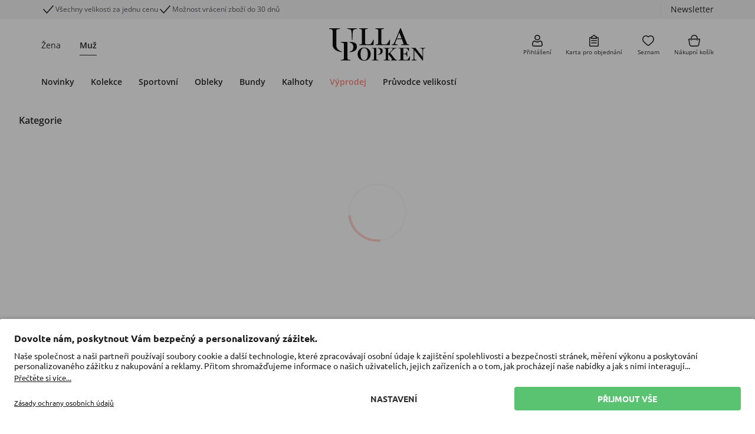

--- FILE ---
content_type: text/html;charset=UTF-8
request_url: https://www.ullapopken.cz/cs/kabaty/c/articlegroup_115
body_size: 47933
content:
<!DOCTYPE html>
<html lang="cs">
<head>
    <!-- Datalayer-->
    <script type="text/javascript" src="/ruxitagentjs_ICA7NVfgqrux_10323250822043923.js" data-dtconfig="uam=1|app=f921032c2ba17248|owasp=1|featureHash=ICA7NVfgqrux|rdnt=1|uxrgce=1|cuc=qm8zzams|mel=100000|expw=1|dpvc=1|lastModification=1768579794435|tp=500,50,0|srbbv=2|agentUri=/ruxitagentjs_ICA7NVfgqrux_10323250822043923.js|reportUrl=/rb_ccv2-cust-cxrj778vea-popkenfas1-p1|rid=RID_856607697|rpid=953189586|domain=ondemand.com"></script><script>
        dataLayer = [{
            'GTMIsActive' : true,
            'pagetype': 'CATEGORY'
            , 'user': ''
            
            , 'upp': '0'
            , 'cartTotalItems': ''
            
                , 'googleCategoryId': ''
                , 'googleProductType': 'Kab%C3%A1ty'
            

// GTM Analytics Variables
            , lang: 'CS'
            , brand: 'JP'
            , isProduction: true
            , clientId: '09500000'
            , sessionId: 'Y9-c5ea026a-51c3-4c2e-841a-e40597377451'
            , userCountry: 'DE'
            , userGender: ''
            
                , isGuestUser: true
            
        }];
    </script>

    <!-- Google Tag Manager -->
    <script>
        (function(w,d,s,l,i){w[l]=w[l]||[];w[l].push({'gtm.start': new Date().getTime(),event:'gtm.js'});var f=d.getElementsByTagName(s)[0],
        j=d.createElement(s),dl=l!='dataLayer'?'&l='+l:'';j.async=true;j.src= 'https://www.googletagmanager.com/gtm.js?id='+i+dl;f.parentNode.insertBefore(j,f);
        })(window,document,'script','dataLayer','GTM-PMP8DGZ5');
    </script>
    <!-- End Google Tag Manager -->
<title>
        Pánské kabáty nadměrné velikosti | JP1880</title>

    <script>
    window.functionExposerQueue = [];
    window.FunctionExposer = {
        
        loaded: false,
        showFavoriteIconsForPage: function() {
            return this.queueFunction("showFavoriteIconsForPage", "");
        },
        addToCart: function(...productCodes) {
            return this.queueFunction("addToCart", productCodes);
        },
        addToWishlist: function(sku) {
            return this.queueFunction("addToWishlist", sku);
        },

        queueFunction: function (functionName, ...params) {
            let resolveFunction = () => {};
            let rejectFunction = () => {};
            const promise = new Promise((resolve, reject) => {
                
                resolveFunction = resolve;
                rejectFunction = reject;
            });
            window.functionExposerQueue.push({
                function: functionName,
                params: params,
                resolveFunc: resolveFunction,
                rejectFunc: rejectFunction
            });
            return promise;
        }
    };
</script><script id="usercentrics-cmp" data-settings-id="lJVzlqgX-" src="https://app.usercentrics.eu/browser-ui/latest/loader.js"
            async>
    </script>
<!-- BV nicht aussteuern, wenn Config fehlt und im Edge (nicht Chromium) -->
    <script type="text/plain" data-usercentrics="BazaarVoice" async src="https://apps.bazaarvoice.com/deployments/ullapopken/main_site/production/cs_CZ/bv.js"></script>
<meta http-equiv="Content-Type" content="text/html; charset=utf-8"/>
    <meta http-equiv="X-UA-Compatible" content="IE=edge">
    <meta charset="utf-8">
    <meta name="viewport" content="width=device-width, initial-scale=1, user-scalable=yes">

    <link rel="canonical" href="https://www.ullapopken.cz/cs/kabaty/c/articlegroup_115"/>
    <link rel="alternate" hreflang="fi-fi" href="https://www.ullapopken.fi/fi/pitkaet-takit/c/articlegroup_115"/>
        <link rel="alternate" hreflang="de-de" href="https://www.ullapopken.de/de/maentel/c/articlegroup_115"/>
        <link rel="alternate" hreflang="en-us" href="https://www.ullapopken.com/en/coats/c/articlegroup_115"/>
        <link rel="alternate" hreflang="es-es" href="https://www.ullapopken.es/es/abrigos/c/articlegroup_115"/>
        <link rel="alternate" hreflang="no-no" href="https://www.ullapopken.no/no/kaper/c/articlegroup_115"/>
        <link rel="alternate" hreflang="nl-be" href="https://www.ullapopken.be/nl/mantels/c/articlegroup_115"/>
        <link rel="alternate" hreflang="x-default" href="https://www.ullapopken.eu/en/coats/c/articlegroup_115"/>
        <link rel="alternate" hreflang="de-at" href="https://www.ullapopken.at/de/maentel/c/articlegroup_115"/>
        <link rel="alternate" hreflang="it-it" href="https://www.ullapopken.it/it/cappotti/c/articlegroup_115"/>
        <link rel="alternate" hreflang="pl-pl" href="https://www.ullapopken.pl/pl/plaszcze/c/articlegroup_115"/>
        <link rel="alternate" hreflang="nl-nl" href="https://www.ullapopken.nl/nl/mantels/c/articlegroup_115"/>
        <link rel="alternate" hreflang="ro-ro" href="https://www.ullapopken.ro/ro/paltoane/c/articlegroup_115"/>
        <link rel="alternate" hreflang="fr-be" href="https://www.ullapopken.be/fr/manteaux/c/articlegroup_115"/>
        <link rel="alternate" hreflang="sv-se" href="https://www.ullapopken.se/sv/rockar/c/articlegroup_115"/>
        <link rel="alternate" hreflang="fr-ch" href="https://www.ullapopken.ch/fr/manteaux/c/articlegroup_115"/>
        <link rel="alternate" hreflang="da-dk" href="https://www.ullapopken.dk/da/frakker/c/articlegroup_115"/>
        <link rel="alternate" hreflang="fr-fr" href="https://www.ullapopken.fr/fr/manteaux/c/articlegroup_115"/>
        <link rel="alternate" hreflang="cs-cz" href="https://www.ullapopken.cz/cs/kabaty/c/articlegroup_115"/>
        <link rel="alternate" hreflang="de-ch" href="https://www.ullapopken.ch/de/maentel/c/articlegroup_115"/>
        <link rel="alternate" hreflang="en-gb" href="https://www.ullapopken.co.uk/en/coats/c/articlegroup_115"/>
        <meta name="keywords">
<meta name="description" content="Nakupujte p&aacute;nsk&eacute; kab&aacute;ty ve velk&yacute;ch velikostech online &#9658; V&scaron;echny velikosti za jednu cenu &#10003; Rychl&eacute; dod&aacute;n&iacute; &#10003; Perfektn&#283; padnouc&iacute; &#10003; N&aacute;kup na &uacute;&#269;et &#10003; Prohl&eacute;dn&#283;te si nyn&iacute;.">
<meta name="robots" content="index,follow">
<link rel="shortcut icon" type="image/x-icon" media="all" href="/_ui/responsive/theme-up/images/favicon.ico"/>
        <style>
    /*!*************************************************************************************************************************************************************************!*\
  !*** css ../../node_modules/css-loader/dist/cjs.js!../../node_modules/postcss-loader/dist/cjs.js!../../web/webroot/WEB-INF/_ui-src/responsive/fonts/external/fonts.css ***!
  \*************************************************************************************************************************************************************************/
/* Schmuckschriftart fÃ¼r GL und LS */
@font-face {
	font-family: 'TheSeasonsBold';
	src: url(/_ui/responsive/fonts/font/TheSeasons-Bold.woff2) format("woff2"),
		url(/_ui/responsive/fonts/font/TheSeasons-Bold.woff) format("woff");
}

/*!***********************************************************************************************************************************************************************!*\
  !*** css ../../node_modules/css-loader/dist/cjs.js!../../node_modules/postcss-loader/dist/cjs.js!../../web/webroot/WEB-INF/_ui-src/responsive/fonts/google/fonts.css ***!
  \***********************************************************************************************************************************************************************/
/* === Bebas Neue - regular */
@font-face {
	font-family: 'Bebas Neue';
	font-style: normal;
	font-weight: 400;
	font-display: swap;
	
	src: url(/_ui/responsive/fonts/font/BebasNeue-Regular.woff2) format("woff2"),
		url(/_ui/responsive/fonts/font/BebasNeue-Regular.woff) format("woff");
}

/* === Figtree - regular */
@font-face {
	font-family: 'Figtree';
	font-style: normal;
	font-weight: 400;
	font-display: swap;
	
	src: url(/_ui/responsive/fonts/font/Figtree-Regular.woff2) format("woff2"),
		url(/_ui/responsive/fonts/font/Figtree-Regular.woff) format("woff");
}

/* === Figtree - 500 */
@font-face {
	font-family: 'Figtree';
	font-style: normal;
	font-weight: 500;
	font-display: swap;
	
	src: url(/_ui/responsive/fonts/font/Figtree-Medium.woff2) format("woff2"),
		url(/_ui/responsive/fonts/font/Figtree-Medium.woff) format("woff");
}

/* === Figtree - 600 */
@font-face {
	font-family: 'Figtree';
	font-style: normal;
	font-weight: 600;
	font-display: swap;
	
	src: url(/_ui/responsive/fonts/font/Figtree-SemiBold.woff2) format("woff2"),
		url(/_ui/responsive/fonts/font/Figtree-SemiBold.woff) format("woff");
}

/* === Figtree - 700 */
@font-face {
	font-family: 'Figtree';
	font-style: normal;
	font-weight: 700;
	font-display: swap;
	
	src: url(/_ui/responsive/fonts/font/Figtree-Bold.woff2) format("woff2"),
		url(/_ui/responsive/fonts/font/Figtree-Bold.woff) format("woff");
}

/* === Open Sans - regular */
@font-face {
	font-family: 'Open Sans';
	font-style: normal;
	font-weight: 400;
	font-display: swap;
	
	src: url(/_ui/responsive/fonts/font/OpenSans-Regular.woff2) format("woff2"),
		url(/_ui/responsive/fonts/font/OpenSans-Regular.woff) format("woff");
}

/* === Open Sans - 300 */
@font-face {
	font-family: 'Open Sans';
	font-style: normal;
	font-weight: 300;
	font-display: swap;
	
	src: url(/_ui/responsive/fonts/font/OpenSans-Light.woff2) format("woff2"),
		url(/_ui/responsive/fonts/font/OpenSans-Light.woff) format("woff");
}

/* === Open Sans - 300italic */
@font-face {
	font-family: 'Open Sans';
	font-style: italic;
	font-weight: 300;
	font-display: swap;
	
	src: url(/_ui/responsive/fonts/font/OpenSans-LightItalic.woff2) format("woff2"),
		url(/_ui/responsive/fonts/font/OpenSans-LightItalic.woff) format("woff");
}

/* === Open Sans - italic */
@font-face {
	font-family: 'Open Sans';
	font-style: italic;
	font-weight: 400;
	font-display: swap;
	
	src: url(/_ui/responsive/fonts/font/OpenSans-Italic.woff2) format("woff2"),
		url(/_ui/responsive/fonts/font/OpenSans-Italic.woff) format("woff");
}

/* === Open Sans - 600 */
@font-face {
	font-family: 'Open Sans';
	font-style: normal;
	font-weight: 600;
	font-display: swap;
	
	src: url(/_ui/responsive/fonts/font/OpenSans-SemiBold.woff2) format("woff2"),
		url(/_ui/responsive/fonts/font/OpenSans-SemiBold.woff) format("woff");
}

/* === Open Sans - 600italic */
@font-face {
	font-family: 'Open Sans';
	font-style: italic;
	font-weight: 600;
	font-display: swap;
	
	src: url(/_ui/responsive/fonts/font/OpenSans-SemiBoldItalic.woff2) format("woff2"),
		url(/_ui/responsive/fonts/font/OpenSans-SemiBoldItalic.woff) format("woff");
}

/* === Open Sans - 700 */
@font-face {
	font-family: 'Open Sans';
	font-style: normal;
	font-weight: 700;
	font-display: swap;
	
	src: url(/_ui/responsive/fonts/font/OpenSans-Bold.woff2) format("woff2"),
		url(/_ui/responsive/fonts/font/OpenSans-Bold.woff) format("woff");
}

/* === Open Sans - 700italic */
@font-face {
	font-family: 'Open Sans';
	font-style: italic;
	font-weight: 700;
	font-display: swap;
	
	src: url(/_ui/responsive/fonts/font/OpenSans-BoldItalic.woff2) format("woff2"),
		url(/_ui/responsive/fonts/font/OpenSans-BoldItalic.woff) format("woff");
}

/* === Open Sans - 800 */
@font-face {
	font-family: 'Open Sans';
	font-style: normal;
	font-weight: 800;
	font-display: swap;
	
	src: url(/_ui/responsive/fonts/font/OpenSans-ExtraBold.woff2) format("woff2"),
		url(/_ui/responsive/fonts/font/OpenSans-ExtraBold.woff) format("woff");
}

/* === Open Sans - 800italic */
@font-face {
	font-family: 'Open Sans';
	font-style: italic;
	font-weight: 800;
	font-display: swap;
	
	src: url(/_ui/responsive/fonts/font/OpenSans-ExtraBoldItalic.woff2) format("woff2"),
		url(/_ui/responsive/fonts/font/OpenSans-ExtraBoldItalic.woff) format("woff");
}

/* === Playfair Display - 700 */
@font-face {
	font-family: 'Playfair Display';
	font-style: normal;
	font-weight: 700;
	font-display: swap;
	
	src: url(/_ui/responsive/fonts/font/PlayfairDisplay-Bold.woff2) format("woff2"),
		url(/_ui/responsive/fonts/font/PlayfairDisplay-Bold.woff) format("woff");
}

/* === Public Sans - regular */
@font-face {
	font-family: 'Public Sans';
	font-style: normal;
	font-weight: 400;
	font-display: swap;
	
	src: url(/_ui/responsive/fonts/font/PublicSans-Regular.woff2) format("woff2"),
		url(/_ui/responsive/fonts/font/PublicSans-Regular.woff) format("woff");
}

/* === Public Sans - 300 */
@font-face {
	font-family: 'Public Sans';
	font-style: normal;
	font-weight: 300;
	font-display: swap;
	
	src: url(/_ui/responsive/fonts/font/PublicSans-Light.woff2) format("woff2"),
		url(/_ui/responsive/fonts/font/PublicSans-Light.woff) format("woff");
}

/* === Public Sans - 300italic */
@font-face {
	font-family: 'Public Sans';
	font-style: italic;
	font-weight: 300;
	font-display: swap;
	
	src: url(/_ui/responsive/fonts/font/PublicSans-LightItalic.woff2) format("woff2"),
		url(/_ui/responsive/fonts/font/PublicSans-LightItalic.woff) format("woff");
}

/* === Public Sans - italic */
@font-face {
	font-family: 'Public Sans';
	font-style: italic;
	font-weight: 400;
	font-display: swap;
	
	src: url(/_ui/responsive/fonts/font/PublicSans-Italic.woff2) format("woff2"),
		url(/_ui/responsive/fonts/font/PublicSans-Italic.woff) format("woff");
}

/* === Public Sans - 600 */
@font-face {
	font-family: 'Public Sans';
	font-style: normal;
	font-weight: 600;
	font-display: swap;
	
	src: url(/_ui/responsive/fonts/font/PublicSans-SemiBold.woff2) format("woff2"),
		url(/_ui/responsive/fonts/font/PublicSans-SemiBold.woff) format("woff");
}

/* === Public Sans - 600italic */
@font-face {
	font-family: 'Public Sans';
	font-style: italic;
	font-weight: 600;
	font-display: swap;
	
	src: url(/_ui/responsive/fonts/font/PublicSans-SemiBoldItalic.woff2) format("woff2"),
		url(/_ui/responsive/fonts/font/PublicSans-SemiBoldItalic.woff) format("woff");
}

/* === Public Sans - 700 */
@font-face {
	font-family: 'Public Sans';
	font-style: normal;
	font-weight: 700;
	font-display: swap;
	
	src: url(/_ui/responsive/fonts/font/PublicSans-Bold.woff2) format("woff2"),
		url(/_ui/responsive/fonts/font/PublicSans-Bold.woff) format("woff");
}

/* === Public Sans - 700italic */
@font-face {
	font-family: 'Public Sans';
	font-style: italic;
	font-weight: 700;
	font-display: swap;
	
	src: url(/_ui/responsive/fonts/font/PublicSans-BoldItalic.woff2) format("woff2"),
		url(/_ui/responsive/fonts/font/PublicSans-BoldItalic.woff) format("woff");
}

/* === Public Sans - 800 */
@font-face {
	font-family: 'Public Sans';
	font-style: normal;
	font-weight: 800;
	font-display: swap;
	
	src: url(/_ui/responsive/fonts/font/PublicSans-ExtraBold.woff2) format("woff2"),
		url(/_ui/responsive/fonts/font/PublicSans-ExtraBold.woff) format("woff");
}

/* === Public Sans - 800italic */
@font-face {
	font-family: 'Public Sans';
	font-style: italic;
	font-weight: 800;
	font-display: swap;
	
	src: url(/_ui/responsive/fonts/font/PublicSans-ExtraBoldItalic.woff2) format("woff2"),
		url(/_ui/responsive/fonts/font/PublicSans-ExtraBoldItalic.woff) format("woff");
}

/* === Ubuntu - regular */
@font-face {
	font-family: 'Ubuntu';
	font-style: normal;
	font-weight: 400;
	font-display: swap;
	
	src: url(/_ui/responsive/fonts/font/Ubuntu-Regular.woff2) format("woff2"),
		url(/_ui/responsive/fonts/font/Ubuntu-Regular.woff) format("woff");
}

/* === Ubuntu - 300 */
@font-face {
	font-family: 'Ubuntu';
	font-style: normal;
	font-weight: 300;
	font-display: swap;
	
	src: url(/_ui/responsive/fonts/font/Ubuntu-Light.woff2) format("woff2"),
		url(/_ui/responsive/fonts/font/Ubuntu-Light.woff) format("woff");
}

/* === Ubuntu - 300italic */
@font-face {
	font-family: 'Ubuntu';
	font-style: italic;
	font-weight: 300;
	font-display: swap;
	
	src: url(/_ui/responsive/fonts/font/Ubuntu-LightItalic.woff2) format("woff2"),
		url(/_ui/responsive/fonts/font/Ubuntu-LightItalic.woff) format("woff");
}

/* === Ubuntu - italic */
@font-face {
	font-family: 'Ubuntu';
	font-style: italic;
	font-weight: 400;
	font-display: swap;
	
	src: url(/_ui/responsive/fonts/font/Ubuntu-Italic.woff2) format("woff2"),
		url(/_ui/responsive/fonts/font/Ubuntu-Italic.woff) format("woff");
}

/* === Ubuntu - 700 */
@font-face {
	font-family: 'Ubuntu';
	font-style: normal;
	font-weight: 700;
	font-display: swap;
	
	src: url(/_ui/responsive/fonts/font/Ubuntu-Bold.woff2) format("woff2"),
		url(/_ui/responsive/fonts/font/Ubuntu-Bold.woff) format("woff");
}

/* === Ubuntu - 700italic */
@font-face {
	font-family: 'Ubuntu';
	font-style: italic;
	font-weight: 700;
	font-display: swap;
	
	src: url(/_ui/responsive/fonts/font/Ubuntu-BoldItalic.woff2) format("woff2"),
		url(/_ui/responsive/fonts/font/Ubuntu-BoldItalic.woff) format("woff");
}

</style>
<link rel="stylesheet" media="all" href="../../../../../_ui/responsive/theme-up/css/style-e4507a167b.css"/><link rel="stylesheet" type="text/css" media="all" href="/_ui/addons/ffwebcomponents/responsive/common/css/ffwebcomponents.css"/>
        <script src="/_ui/responsive/js/libs/jquery.f7bea4e6f753f3be3d66.js"></script>




<script>
    var Polymer = Polymer || {};
    Polymer.dom = 'shady';

    var webComponentsReady;

    document.addEventListener("WebComponentsReady", function () {
        webComponentsReady = true;
    });
</script>
<script src="/_ui/addons/ffwebcomponents/responsive/common/js/ff/vendor/custom-elements-es5-adapter.js"></script>
<script src="/_ui/addons/ffwebcomponents/responsive/common/js/ff/vendor/webcomponents-loader.js"></script>
<script defer src="/_ui/addons/ffwebcomponents/responsive/common/js/ff/bundle.js"></script>



<script type="text/javascript">
        //<![CDATA[
        window.emos3 = {
            defaults: {
                content: 'Catalog\/Category\/Coats\/1',
                siteid: 'onlineshop',
                langid: 'cs',
                pageId: 'category',
                countryid: 'CZ'
            },
            stored: [],
            send: function (p) {
                
                window.emos3.stored.push(p);
                
            }
        }
        //]]>
    </script>

    <script id="emos3Script" src="/_ui/responsive/js/libs/econdaProdUP.1e658ce84f7e5e47b313.js" async></script><!-- Datalayer-->

    <script>
        window.DY = window.DY || {};

        
                DY.recommendationContext = {
                    type: 'CATEGORY',
                    lng: 'cs',
                    data: [
                        '115'
                    ]
                };
            </script>

    <link rel="dns-prefetch" href="//cdn.ullapopken.de/api/">
<link rel="dns-prefetch" href="//st-eu.dynamicyield.com">
<link rel="dns-prefetch" href="//rcom-eu.dynamicyield.com">

<script>
    /**
     * Wenn DYO noch nicht definiert (DY-Scripts sind noch nicht geladen), Aufrufe von DYO.smartObject in Map zwischenspeichern
     * (smartObject ist z.B. eine eingebundene DY-Reco)
     */
    if (typeof window.DYO === 'undefined') {
        var dyoSmartObjectMap = new Map();
        window.DYO = {};
        DYO.smartObject = function (name, obj) {
            dyoSmartObjectMap.set(name, obj);
        }
    }

    /**
     * Callback zum erneuten AusfÃ¼hren der zwischengespeicherten DYO.smartObject Aufrufe.
     * Wird nach dem Laden der DY-Scripts ausgefÃ¼hrt.
     */
    var sendEventsToDY = function () {
        if (typeof dyoSmartObjectMap !== 'undefined' && dyoSmartObjectMap.size > 0) {
            dyoSmartObjectMap.forEach(function (obj, name) {
                DYO.smartObject(name, obj);
            });
        }
    };

    /**
     * Wenn PageType = CheckoutConfirmation, purchase tracking an DY senden.
     * AusfÃ¼hrungs als Callback nachdem DY-Scripts geladen wurden, um Fehler zu vermeiden.
     */
    var DYCheckoutConfirmationTracking = function () {
        
    };

    var trackLogin = function () {
        
    };

    var trackRegister = function () {
        
    };

    var DYPromise = $.when(
        $.ajax({
            url: "//cdn.ullapopken.de/api/9877142/api_dynamic.js",
            dataType: "script",
            cache: true
        }),
        $.ajax({
            url: "//cdn.ullapopken.de/api/9877142/api_static.js",
            dataType: "script",
            cache: true
        })
    );

    DYPromise.done(function () {
        sendEventsToDY();
        DYCheckoutConfirmationTracking();
        trackRegister();
        trackLogin();
    });
</script>





  








<script>(window.BOOMR_mq=window.BOOMR_mq||[]).push(["addVar",{"rua.upush":"false","rua.cpush":"false","rua.upre":"false","rua.cpre":"false","rua.uprl":"false","rua.cprl":"false","rua.cprf":"false","rua.trans":"","rua.cook":"false","rua.ims":"false","rua.ufprl":"false","rua.cfprl":"false","rua.isuxp":"false","rua.texp":"norulematch","rua.ceh":"false","rua.ueh":"false","rua.ieh.st":"0"}]);</script>
                              <script>!function(a){var e="https://s.go-mpulse.net/boomerang/",t="addEventListener";if(""=="True")a.BOOMR_config=a.BOOMR_config||{},a.BOOMR_config.PageParams=a.BOOMR_config.PageParams||{},a.BOOMR_config.PageParams.pci=!0,e="https://s2.go-mpulse.net/boomerang/";if(window.BOOMR_API_key="WHP3K-GHDS9-MBCJ5-T5WYG-JHFNK",function(){function n(e){a.BOOMR_onload=e&&e.timeStamp||(new Date).getTime()}if(!a.BOOMR||!a.BOOMR.version&&!a.BOOMR.snippetExecuted){a.BOOMR=a.BOOMR||{},a.BOOMR.snippetExecuted=!0;var i,_,o,r=document.createElement("iframe");if(a[t])a[t]("load",n,!1);else if(a.attachEvent)a.attachEvent("onload",n);r.src="javascript:void(0)",r.title="",r.role="presentation",(r.frameElement||r).style.cssText="width:0;height:0;border:0;display:none;",o=document.getElementsByTagName("script")[0],o.parentNode.insertBefore(r,o);try{_=r.contentWindow.document}catch(O){i=document.domain,r.src="javascript:var d=document.open();d.domain='"+i+"';void(0);",_=r.contentWindow.document}_.open()._l=function(){var a=this.createElement("script");if(i)this.domain=i;a.id="boomr-if-as",a.src=e+"WHP3K-GHDS9-MBCJ5-T5WYG-JHFNK",BOOMR_lstart=(new Date).getTime(),this.body.appendChild(a)},_.write("<bo"+'dy onload="document._l();">'),_.close()}}(),"".length>0)if(a&&"performance"in a&&a.performance&&"function"==typeof a.performance.setResourceTimingBufferSize)a.performance.setResourceTimingBufferSize();!function(){if(BOOMR=a.BOOMR||{},BOOMR.plugins=BOOMR.plugins||{},!BOOMR.plugins.AK){var e=""=="true"?1:0,t="",n="cj3ataaxfuxnc2llx6xq-f-4f54647db-clientnsv4-s.akamaihd.net",i="false"=="true"?2:1,_={"ak.v":"39","ak.cp":"910547","ak.ai":parseInt("975775",10),"ak.ol":"0","ak.cr":9,"ak.ipv":4,"ak.proto":"h2","ak.rid":"a5078859","ak.r":47370,"ak.a2":e,"ak.m":"dsca","ak.n":"essl","ak.bpcip":"18.118.9.0","ak.cport":55684,"ak.gh":"23.208.24.78","ak.quicv":"","ak.tlsv":"tls1.3","ak.0rtt":"","ak.0rtt.ed":"","ak.csrc":"-","ak.acc":"","ak.t":"1768669103","ak.ak":"hOBiQwZUYzCg5VSAfCLimQ==hf4CVWv3hWagKebaCKsX6QwAPXstaOH3ixXXs8Lx7rVeTOKjuKWLCocJys2wUJ/FoH/kUbibfKuzNJy5radZ1ivM/yr/cATkDz9O3UPLnHoH3kzJfn8Ufdzuem7jHU5JFhbn07tEw+JT9JABUPb4tTFo4qjpYQnfZDJORrISBagZBqtX07m3w8DabkRei8bjFpuAvE/wZSQxe5/th3NpkhlTMbXugBstB+oY/z8f7PHeVRhiMCUupPTMZNj65ypMOABcf0C9/5nPN5d65xnmYXHjTfe/o5fOUbolV+o6J166i5wvgYUuTgWVjwimfHYcC7Qq+RgH+2B/aUKTzsrC4IzBB7+oOvhyrqKuzKPabGdPkU+jiiQfxuKMIqrPmue//xE7+QbfysPwVUlgnU8jPfG90UMkbb4m79KGrltKPsU=","ak.pv":"91","ak.dpoabenc":"","ak.tf":i};if(""!==t)_["ak.ruds"]=t;var o={i:!1,av:function(e){var t="http.initiator";if(e&&(!e[t]||"spa_hard"===e[t]))_["ak.feo"]=void 0!==a.aFeoApplied?1:0,BOOMR.addVar(_)},rv:function(){var a=["ak.bpcip","ak.cport","ak.cr","ak.csrc","ak.gh","ak.ipv","ak.m","ak.n","ak.ol","ak.proto","ak.quicv","ak.tlsv","ak.0rtt","ak.0rtt.ed","ak.r","ak.acc","ak.t","ak.tf"];BOOMR.removeVar(a)}};BOOMR.plugins.AK={akVars:_,akDNSPreFetchDomain:n,init:function(){if(!o.i){var a=BOOMR.subscribe;a("before_beacon",o.av,null,null),a("onbeacon",o.rv,null,null),o.i=!0}return this},is_complete:function(){return!0}}}}()}(window);</script></head>

<body class="page-page-articlegroup-115 pageType-CategoryPage template-pages-category-productGridPage  smartedit-page-uid-page-articlegroup_115 smartedit-page-uuid-eyJpdGVtSWQiOiJwYWdlLWFydGljbGVncm91cF8xMTUiLCJjYXRhbG9nSWQiOiJ1bGxhcG9wa2VuLWN6Q29udGVudENhdGFsb2ciLCJjYXRhbG9nVmVyc2lvbiI6Ik9ubGluZSJ9 smartedit-catalog-version-uuid-ullapopken-czContentCatalog/Online  language-cs"
      data-site-id="ullapopken-cz" data-favorite-icons-enabled="true">

    <!-- Google Tag Manager (noscript) -->
    <noscript>
        <iframe src="https://www.googletagmanager.com/ns.html?id=GTM-PMP8DGZ5"
                      height="0" width="0" style="display:none;visibility:hidden">
        </iframe>
    </noscript>
    <!-- End Google Tag Manager (noscript) -->

    <div data-gtmcontainerid="GTM-PMP8DGZ5"></div>
<ff-campaign-redirect relative-to-origin></ff-campaign-redirect>

    <div class="modal fade" data-modal-placeholder tabindex="-1" role="dialog" aria-labelledby="modal-placeholder-label" aria-hidden="true"></div>

<div class="modal"
     data-bs-backdrop="static" data-spinner-modal tabindex="-1" aria-labelledby="modal-spinner-label" aria-hidden="true">
    <div class="modal-dialog modal-dialog-centered spinner"></div>
</div>

<div class="modal fade" data-modal-error-placeholder tabindex="-1" role="dialog" aria-labelledby="modal-placeholder-label" aria-hidden="true">
    <div class="modal-dialog modal-dialog-centered modal-md">
        <div class="modal-content shadow-lg">
            <div class="bg-danger py-7 rounded">
                <span class="close-modal pe-2 pt-2 ps-5 pb-5" data-bs-dismiss="modal">
                    <div class="pw-reset-close"></div>
                </span>
            </div>
            <div class="row justify-content-center">
                <div class="pw-reset-circle mb-3 bg-white rounded-circle border-big d-flex align-items-center justify-content-center border-big border-danger">
                    <div class="pw-reset-error"></div>
                </div>
            </div>
            <div class="row text-center justify-content-center">
                <div class="col-10 display-21 text-truncate ">
                    Technická chyba</div>
            </div>
            <div class="row justify-content-center py-6">
                <div class="col-8 text-center display-23 text-secondary" data-modal-error-content></div>
            </div>
            <div class="row justify-content-center pb-6">
                <div class="col-10 col-sm-7">
                    <button class="btn btn-block btn-danger display-22 text-white" type="button" data-bs-dismiss="modal">
                        Zavřít</button>
                </div>
            </div>
        </div>
    </div>
</div>




<header class="link-decoration-inverted">
    <div id="sideMenu" data-sidebar="mainmenu" data-sidebar-slide-body
         class="sidebar mobile-side-menu bg-white border-end-big border-primary shadow-lg z-index-modal-1">
        <div class="sidebar-closer z-index-1 pointer p-2 position-absolute bg-white" data-sidebar-closer-for="mainmenu" data-seltest="sideMenuCloseIcon">
            <div class="default-icon-close"></div>
        </div>
        <div class="sidebar-slot d-flex flex-column justify-content-between h-100">
            <div class="overflow-auto scrollable overflow-scrolling-touch scrolling-touch-overlay" data-sidebar-slot-container data-fix-scroll-freeze>
                <div class="yCmsContentSlot sideMenuSlot d-flex flex-column min-vh-105">

                    <div class="">
    <div class="container">
        <div class="row pt-2">
    <nav class="first-level-nav display-23 pb-3 col-12 ">

    <div class="nav-elem d-inline-block me-5 border-bottom
                    border-white" data-brand="UP">
            <a href="/cs/"
           class="  pt-2 pb-1 d-block"
           title="Žena" onclick=""
            >Žena</a>
    </div>
    <div class="nav-elem d-inline-block me-5 border-bottom
                    border-dark fw-bold" data-brand="JP">
            <a href="/cs/jp1880"
           class="  pt-2 pb-1 d-block"
           title="Muž" onclick=""
            >Muž</a>
    </div>
    </nav>
</div>

</div>
</div>


                
                    <div class="row no-gutters overflow-auto">
    <div class="second-level-nav second-level-nav-mobile  col-12 ">

    <nav class="" data-for="navnode_cz_up"
             data-first-level-nav-node-title="Žena">
        <div class="mb-2" data-collapse-level>
                            <a class="btn btn-block btn-collapsible collapse-sidemenu rounded-0 text-truncate collapsed display-11 " data-bs-toggle="collapse" aria-expanded="false"
   aria-controls="navnode_cz_up_neuMobile" href="#navnode_cz_up_neuMobile" data-mobile-sidemenu-button>
    Novinky</a>
<div class="collapse" id="navnode_cz_up_neuMobile" data-sidemenu-collapse>
                                <div class="mb-2" data-collapse-level>
                                                <a class="btn btn-block btn-collapsible collapse-sidemenu rounded-0 text-truncate collapsed display-7 ps-5 " data-bs-toggle="collapse" aria-expanded="false"
   aria-controls="navnode_cz_up_neu_neuMobile" href="#navnode_cz_up_neu_neuMobile" data-mobile-sidemenu-button>
    Novinky</a>
<div class="collapse"
                                                     data-sidemenu-collapse id="navnode_cz_up_neu_neuMobile">
                                                    <div>
    <div data-sidemenu-link>
                    <a href="https://www.ullapopken.cz/cs/search?query=*&upneu=true&olsnav=true"
           class="  btn btn-block btn-right-icon collapse-sidemenu rounded-0 text-start text-truncate display-23 ps-6"
           title="Objevit vše" onclick=""
            >Objevit vše</a>
    </div>
            </div>
<div>
    <div data-sidemenu-link>
                    <a href="/cs/bundy/c/articlegroup_120?upneu=true&olsnav=true"
           class="  btn btn-block btn-right-icon collapse-sidemenu rounded-0 text-start text-truncate display-23 ps-6"
           title="Bundy" onclick=""
            >Bundy</a>
    </div>
            </div>
<div>
    <div data-sidemenu-link>
                    <a href="/cs/doplnky/c/articlegroup_730?upneu=true&olsnav=true"
           class="  btn btn-block btn-right-icon collapse-sidemenu rounded-0 text-start text-truncate display-23 ps-6"
           title="Doplňky" onclick=""
            >Doplňky</a>
    </div>
            </div>
<div>
    <div data-sidemenu-link>
                    <a href="/cs/halenky/c/articlegroup_150?upneu=true&olsnav=true"
           class="  btn btn-block btn-right-icon collapse-sidemenu rounded-0 text-start text-truncate display-23 ps-6"
           title="Halenky" onclick=""
            >Halenky</a>
    </div>
            </div>
<div>
    <div data-sidemenu-link>
                    <a href="/cs/kalhoty/c/articlegroup_160?upneu=true&olsnav=true"
           class="  btn btn-block btn-right-icon collapse-sidemenu rounded-0 text-start text-truncate display-23 ps-6"
           title="Kalhoty" onclick=""
            >Kalhoty</a>
    </div>
            </div>
<div>
    <div data-sidemenu-link>
                    <a href="/cs/svrchni-odevy/c/articlegroup_200?upneu=true&olsnav=true"
           class="  btn btn-block btn-right-icon collapse-sidemenu rounded-0 text-start text-truncate display-23 ps-6"
           title="Svrchní oděvy" onclick=""
            >Svrchní oděvy</a>
    </div>
            </div>
<div>
    <div data-sidemenu-link>
                    <a href="/cs/mikiny/c/articlegroup_210?upneu=true&olsnav=true"
           class="  btn btn-block btn-right-icon collapse-sidemenu rounded-0 text-start text-truncate display-23 ps-6"
           title="Mikiny" onclick=""
            >Mikiny</a>
    </div>
            </div>
<div>
    <div data-sidemenu-link>
                    <a href="/cs/obuv/c/collection_720"
           class="  btn btn-block btn-right-icon collapse-sidemenu rounded-0 text-start text-truncate display-23 ps-6"
           title="Obuv" onclick=""
            >Obuv</a>
    </div>
            </div>
<div>
    <div data-sidemenu-link>
                    <a href="/cs/plavky/c/articlegroup_270?upneu=true&olsnav=true"
           class="  btn btn-block btn-right-icon collapse-sidemenu rounded-0 text-start text-truncate display-23 ps-6"
           title="Plavky" onclick=""
            >Plavky</a>
    </div>
            </div>
<div>
    <div data-sidemenu-link>
                    <a href="/cs/nocni-pradlo/c/articlegroup_420?upneu=true&olsnav=true"
           class="  btn btn-block btn-right-icon collapse-sidemenu rounded-0 text-start text-truncate display-23 ps-6"
           title="Noční prádlo" onclick=""
            >Noční prádlo</a>
    </div>
            </div>
<div>
    <div data-sidemenu-link>
                    <a href="/cs/rozepinaci-svetry/c/articlegroup_220?upneu=true&olsnav=true"
           class="  btn btn-block btn-right-icon collapse-sidemenu rounded-0 text-start text-truncate display-23 ps-6"
           title="Rozepínací svetry" onclick=""
            >Rozepínací svetry</a>
    </div>
            </div>
<div>
    <div data-sidemenu-link>
                    <a href="/cs/saty/c/articlegroup_140?upneu=true&olsnav=true"
           class="  btn btn-block btn-right-icon collapse-sidemenu rounded-0 text-start text-truncate display-23 ps-6"
           title="Šaty" onclick=""
            >Šaty</a>
    </div>
            </div>
<div>
    <div data-sidemenu-link>
                    <a href="https://www.ullapopken.cz/cs/search?query=%2a&upwaescheneu=true&olsnav=true"
           class="  btn btn-block btn-right-icon collapse-sidemenu rounded-0 text-start text-truncate display-23 ps-6"
           title="Spodní prádlo" onclick=""
            >Spodní prádlo</a>
    </div>
            </div>
<div>
    <div data-sidemenu-link>
                    <a href="https://www.ullapopken.cz/cs/search?query=%2a&sportmode_neuheiten=true&olsnav=true"
           class="  btn btn-block btn-right-icon collapse-sidemenu rounded-0 text-start text-truncate display-23 ps-6"
           title="Sportovní móda" onclick=""
            >Sportovní móda</a>
    </div>
            </div>
<div>
    <div data-sidemenu-link>
                    <a href="/cs/sukne/c/articlegroup_170?upneu=true&olsnav=true"
           class="  btn btn-block btn-right-icon collapse-sidemenu rounded-0 text-start text-truncate display-23 ps-6"
           title="Sukně" onclick=""
            >Sukně</a>
    </div>
            </div>
<div>
    <div data-sidemenu-link>
                    <a href="/cs/svetry/c/articlegroup_190?upneu=true&olsnav=true"
           class="  btn btn-block btn-right-icon collapse-sidemenu rounded-0 text-start text-truncate display-23 ps-6"
           title="Svetry" onclick=""
            >Svetry</a>
    </div>
            </div>
<div>
    <div data-sidemenu-link>
                    <a href="/cs/vesty/c/articlegroup_230?upneu=true&olsnav=true"
           class="  btn btn-block btn-right-icon collapse-sidemenu rounded-0 text-start text-truncate display-23 ps-6"
           title="Vesty" onclick=""
            >Vesty</a>
    </div>
            </div>
<div>
    <div data-sidemenu-link>
                    <a href="/cs/zupany/c/articlegroup_260?upneu=true&olsnav=true"
           class="  btn btn-block btn-right-icon collapse-sidemenu rounded-0 text-start text-truncate display-23 ps-6"
           title="Župany" onclick=""
            >Župany</a>
    </div>
            </div>
<div>
    <div data-sidemenu-link>
                    <a href="https://www.ullapopken.cz/cs/search?avaiarticle=true&olsnav=true"
           class="  btn btn-block btn-right-icon collapse-sidemenu rounded-0 text-start text-truncate display-23 ps-6"
           title="Bestsellery opět k dispozici" onclick=""
            >Bestsellery opět k dispozici</a>
    </div>
            </div>
<div>
    <div data-sidemenu-link>
                    <a href="/cs/"
           class="  btn btn-block btn-right-icon collapse-sidemenu rounded-0 text-start text-truncate display-23 ps-6"
           title="______________" onclick=""
            >______________</a>
    </div>
            </div>
<div>
    <div data-sidemenu-link>
                    <a href="/cs/brand/bellieva"
           class="  btn btn-block btn-right-icon collapse-sidemenu rounded-0 text-start text-truncate display-23 ps-6"
           title="Těhotenská móda" onclick=""
            >Těhotenská móda</a>
    </div>
            </div>
<div>
    <div data-sidemenu-link>
                    <a href="https://www.ullapopken.cz/cs/pure"
           class="  btn btn-block btn-right-icon collapse-sidemenu rounded-0 text-start text-truncate display-23 ps-6"
           title="PURE" onclick=""
            >PURE</a>
    </div>
            </div>
<div>
    <div data-sidemenu-link>
                    <a href="https://www.ullapopken.cz/cs/selection"
           class="  btn btn-block btn-right-icon collapse-sidemenu rounded-0 text-start text-truncate display-23 ps-6"
           title="selection" onclick=""
            >selection</a>
    </div>
            </div>
<div>
    <div data-sidemenu-link>
                    <a href="https://www.ullapopken.cz/cs/studio-untold"
           class="  btn btn-block btn-right-icon collapse-sidemenu rounded-0 text-start text-truncate display-23 ps-6"
           title="Studio Untold" onclick=""
            >Studio Untold</a>
    </div>
            </div>
<div>
    <div data-sidemenu-link>
                    <a href="https://www.ullapopken.cz/cs/search?query=%2a&usabestseller=true&olsnav=true"
           class="  btn btn-block btn-right-icon collapse-sidemenu rounded-0 text-start text-truncate display-23 ps-6"
           title="USA bestsellery" onclick=""
            >USA bestsellery</a>
    </div>
            </div>
<div>
    <div data-sidemenu-link>
                    <a href="https://www.ullapopken.cz/cs/vonlanden"
           class="  btn btn-block btn-right-icon collapse-sidemenu rounded-0 text-start text-truncate display-23 ps-6"
           title="Móda na venkově" onclick=""
            >Móda na venkově</a>
    </div>
            </div>
</div>
                                            </div>
                                        <div class="mb-2" data-collapse-level>
                                                <a class="btn btn-block btn-collapsible collapse-sidemenu rounded-0 text-truncate collapsed display-7 ps-5 " data-bs-toggle="collapse" aria-expanded="false"
   aria-controls="cmsitem_00148002Mobile" href="#cmsitem_00148002Mobile" data-mobile-sidemenu-button>
    AKTUALITY</a>
<div class="collapse"
                                                     data-sidemenu-collapse id="cmsitem_00148002Mobile">
                                                    <div>
    <div data-sidemenu-link>
                    <a href="/cs/campaign/new-collection"
    
    title="Novinky"
    >
<div class="d-none d-md-block">
        <picture>
     <img src="https://www.ullapopken.cz/images/cms/hcd/h67/10608748199966.jpg" alt="Novinky" class="w-100 " loading="lazy"/>
            </picture><div class="navigation-image-text d-flex align-items-center justify-content-center p-2 text-14 fw-bold rounded-bottom text-white"
             style="background-color: #96ab9a"
             data-navigation-image-text>
            Novinky</div>
    </div>
    <div class="d-md-none btn btn-block btn-right-icon collapse-sidemenu rounded-0 text-start text-truncate display-23 ps-6">
        Novinky</div>
</a>
</div>
            </div>
<div>
    <div data-sidemenu-link>
                    <a href="/cs/halenky/c/articlegroup_150"
    
    title=" Halenky"
    >
<div class="d-none d-md-block">
        <picture>
     <img src="https://www.ullapopken.cz/images/cms/hbb/h64/10608748265502.jpg" alt=" Halenky" class="w-100 " loading="lazy"/>
            </picture><div class="navigation-image-text d-flex align-items-center justify-content-center p-2 text-14 fw-bold rounded-bottom text-white"
             style="background-color: #96ab9a"
             data-navigation-image-text>
             Halenky</div>
    </div>
    <div class="d-md-none btn btn-block btn-right-icon collapse-sidemenu rounded-0 text-start text-truncate display-23 ps-6">
         Halenky</div>
</a>
</div>
            </div>
</div>
                                            </div>
                                        <div class="mb-2" data-collapse-level>
                                                <div class=""
                                                     data-sidemenu-collapse id="cmsitem_00148001Mobile">
                                                    <div>
    <div data-sidemenu-link>
                    <a href="https://www.ullapopken.cz/cs/search?query=%2a&filter=ffng_promos%3Aupmonyjanuar26&dyn_headline=true"
    
    title="Všechny kalhoty Mony -20%"
    >
<div class="d-none d-md-block">
        <picture>
     <img src="https://www.ullapopken.cz/images/cms/hfc/h60/10608748396574.jpg" alt="Kalhoty    " class="w-100 " loading="lazy"/>
            </picture><div class="navigation-image-text d-flex align-items-center justify-content-center p-2 text-14 fw-bold rounded-bottom text-white"
             style="background-color: #96ab9a"
             data-navigation-image-text>
            Všechny kalhoty Mony -20%</div>
    </div>
    <div class="d-md-none btn btn-block btn-right-icon collapse-sidemenu rounded-0 text-start text-truncate display-23 ps-5">
        Všechny kalhoty Mony -20%</div>
</a>
</div>
            </div>
<div>
    <div data-sidemenu-link>
                    <a href="/cs/svrchni-odevy/c/articlegroup_200"
    
    title="Košile"
    >
<div class="d-none d-md-block">
        <picture>
     <img src="https://www.ullapopken.cz/images/cms/haa/h61/10608748331038.jpg" alt="košile" class="w-100 " loading="lazy"/>
            </picture><div class="navigation-image-text d-flex align-items-center justify-content-center p-2 text-14 fw-bold rounded-bottom text-white"
             style="background-color: #96ab9a"
             data-navigation-image-text>
            Košile</div>
    </div>
    <div class="d-md-none btn btn-block btn-right-icon collapse-sidemenu rounded-0 text-start text-truncate display-23 ps-5">
        Košile</div>
</a>
</div>
            </div>
</div>
                                            </div>
                                        </div>
                        </div>
                    <div class="mb-2" data-collapse-level>
                            <a class="btn btn-block btn-collapsible collapse-sidemenu rounded-0 text-truncate collapsed display-11 " data-bs-toggle="collapse" aria-expanded="false"
   aria-controls="navnode_cz_up_bekleidungMobile" href="#navnode_cz_up_bekleidungMobile" data-mobile-sidemenu-button>
    Oblečení</a>
<div class="collapse" id="navnode_cz_up_bekleidungMobile" data-sidemenu-collapse>
                                <div class="mb-2" data-collapse-level>
                                                <a class="btn btn-block btn-collapsible collapse-sidemenu rounded-0 text-truncate collapsed display-7 ps-5 " data-bs-toggle="collapse" aria-expanded="false"
   aria-controls="navnode_cz_up_bekleidung_kategorienMobile" href="#navnode_cz_up_bekleidung_kategorienMobile" data-mobile-sidemenu-button>
    Nakupovat podle kategorií</a>
<div class="collapse"
                                                     data-sidemenu-collapse id="navnode_cz_up_bekleidung_kategorienMobile">
                                                    <div>
    <div data-sidemenu-link>
                    <a href="https://www.ullapopken.cz/cs/search?up_=true&olsnav=true"
           class="  btn btn-block btn-right-icon collapse-sidemenu rounded-0 text-start text-truncate display-23 ps-6"
           title="Objevit vše" onclick=""
            >Objevit vše</a>
    </div>
            </div>
<div>
    <div data-sidemenu-link>
                    <a href="/cs/blejzry/c/articlegroup_180"
           class="  btn btn-block btn-right-icon collapse-sidemenu rounded-0 text-start text-truncate display-23 ps-6"
           title="Blejzry" onclick=""
            >Blejzry</a>
    </div>
            </div>
<div>
    <div data-sidemenu-link>
                    <a href="/cs/bundy/bluzony/c/articlegroup_120-22"
           class="  btn btn-block btn-right-icon collapse-sidemenu rounded-0 text-start text-truncate display-23 ps-6"
           title="Bluzony" onclick=""
            >Bluzony</a>
    </div>
            </div>
<div>
    <div data-sidemenu-link>
                    <a href="/cs/obuv/c/articlegroup_850"
           class="  btn btn-block btn-right-icon collapse-sidemenu rounded-0 text-start text-truncate display-23 ps-6"
           title="Obuv" onclick=""
            >Obuv</a>
    </div>
            </div>
<div>
    <div data-sidemenu-link>
                    <a href="/cs/bundy/c/articlegroup_120"
           class="  btn btn-block btn-right-icon collapse-sidemenu rounded-0 text-start text-truncate display-23 ps-6"
           title="Bundy" onclick=""
            >Bundy</a>
    </div>
            </div>
<div>
    <div data-sidemenu-link>
                    <a href="https://www.ullapopken.cz/cs/search?query=%2a&upblouseslong=true&olsnav=true"
           class="  btn btn-block btn-right-icon collapse-sidemenu rounded-0 text-start text-truncate display-23 ps-6"
           title="Dlouhé halenky" onclick=""
            >Dlouhé halenky</a>
    </div>
            </div>
<div>
    <div data-sidemenu-link>
                    <a href="/cs/svrchni-odevy/dlouha-tricka/c/articlegroup_200-11"
           class="  btn btn-block btn-right-icon collapse-sidemenu rounded-0 text-start text-truncate display-23 ps-6"
           title="Dlouhá trička" onclick=""
            >Dlouhá trička</a>
    </div>
            </div>
<div>
    <div data-sidemenu-link>
                    <a href="/cs/doplnky/c/articlegroup_730"
           class="  btn btn-block btn-right-icon collapse-sidemenu rounded-0 text-start text-truncate display-23 ps-6"
           title="Doplňky" onclick=""
            >Doplňky</a>
    </div>
            </div>
<div>
    <div data-sidemenu-link>
                    <a href="/cs/kalhoty/dziny/c/articlegroup_160-15"
           class="  btn btn-block btn-right-icon collapse-sidemenu rounded-0 text-start text-truncate display-23 ps-6"
           title="Džíny" onclick=""
            >Džíny</a>
    </div>
            </div>
<div>
    <div data-sidemenu-link>
                    <a href="/cs/halenky/c/articlegroup_150"
           class="  btn btn-block btn-right-icon collapse-sidemenu rounded-0 text-start text-truncate display-23 ps-6"
           title="Halenky" onclick=""
            >Halenky</a>
    </div>
            </div>
<div>
    <div data-sidemenu-link>
                    <a href="/cs/kabaty/c/articlegroup_110"
           class="  btn btn-block btn-right-icon collapse-sidemenu rounded-0 text-start text-truncate display-23 ps-6"
           title="Kabáty" onclick=""
            >Kabáty</a>
    </div>
            </div>
<div>
    <div data-sidemenu-link>
                    <a href="/cs/kalhoty/c/articlegroup_160"
           class="  btn btn-block btn-right-icon collapse-sidemenu rounded-0 text-start text-truncate display-23 ps-6"
           title="Kalhoty" onclick=""
            >Kalhoty</a>
    </div>
            </div>
<div>
    <div data-sidemenu-link>
                    <a href="https://www.ullapopken.cz/cs/search?query=%2a&upsuits=true&olsnav=true"
           class="  btn btn-block btn-right-icon collapse-sidemenu rounded-0 text-start text-truncate display-23 ps-6"
           title="Kalhotové kostýmy" onclick=""
            >Kalhotové kostýmy</a>
    </div>
            </div>
<div>
    <div data-sidemenu-link>
                    <a href="/cs/svrchni-odevy/c/articlegroup_200"
           class="  btn btn-block btn-right-icon collapse-sidemenu rounded-0 text-start text-truncate display-23 ps-6"
           title="Svrchní oděvy" onclick=""
            >Svrchní oděvy</a>
    </div>
            </div>
<div>
    <div data-sidemenu-link>
                    <a href="/cs/mikiny/c/articlegroup_210"
           class="  btn btn-block btn-right-icon collapse-sidemenu rounded-0 text-start text-truncate display-23 ps-6"
           title="Mikiny" onclick=""
            >Mikiny</a>
    </div>
            </div>
<div>
    <div data-sidemenu-link>
                    <a href="/cs/plavky/c/articlegroup_270"
           class="  btn btn-block btn-right-icon collapse-sidemenu rounded-0 text-start text-truncate display-23 ps-6"
           title="Plavky" onclick=""
            >Plavky</a>
    </div>
            </div>
<div>
    <div data-sidemenu-link>
                    <a href="/cs/rozepinaci-svetry/c/articlegroup_220"
           class="  btn btn-block btn-right-icon collapse-sidemenu rounded-0 text-start text-truncate display-23 ps-6"
           title="Rozepínací svetry" onclick=""
            >Rozepínací svetry</a>
    </div>
            </div>
<div>
    <div data-sidemenu-link>
                    <a href="/cs/saty/c/articlegroup_140"
           class="  btn btn-block btn-right-icon collapse-sidemenu rounded-0 text-start text-truncate display-23 ps-6"
           title="Šaty" onclick=""
            >Šaty</a>
    </div>
            </div>
<div>
    <div data-sidemenu-link>
                    <a href="/cs/svetry/c/articlegroup_190"
           class="  btn btn-block btn-right-icon collapse-sidemenu rounded-0 text-start text-truncate display-23 ps-6"
           title="Svetry" onclick=""
            >Svetry</a>
    </div>
            </div>
<div>
    <div data-sidemenu-link>
                    <a href="/cs/sukne/c/articlegroup_170"
           class="  btn btn-block btn-right-icon collapse-sidemenu rounded-0 text-start text-truncate display-23 ps-6"
           title="Sukně" onclick=""
            >Sukně</a>
    </div>
            </div>
<div>
    <div data-sidemenu-link>
                    <a href="https://www.ullapopken.cz/cs/search?query=%2a&upbellieva=true&olsnav=true"
           class="  btn btn-block btn-right-icon collapse-sidemenu rounded-0 text-start text-truncate display-23 ps-6"
           title="Těhotenská móda" onclick=""
            >Těhotenská móda</a>
    </div>
            </div>
<div>
    <div data-sidemenu-link>
                    <a href="/cs/svrchni-odevy/topy/c/articlegroup_200-1"
           class="  btn btn-block btn-right-icon collapse-sidemenu rounded-0 text-start text-truncate display-23 ps-6"
           title="Topy" onclick=""
            >Topy</a>
    </div>
            </div>
<div>
    <div data-sidemenu-link>
                    <a href="/cs/svrchni-odevy/tricka/c/articlegroup_200-10"
           class="  btn btn-block btn-right-icon collapse-sidemenu rounded-0 text-start text-truncate display-23 ps-6"
           title="Trička" onclick=""
            >Trička</a>
    </div>
            </div>
<div>
    <div data-sidemenu-link>
                    <a href="/cs/halenky/tuniky/c/articlegroup_150-5"
           class="  btn btn-block btn-right-icon collapse-sidemenu rounded-0 text-start text-truncate display-23 ps-6"
           title="Tuniky" onclick=""
            >Tuniky</a>
    </div>
            </div>
<div>
    <div data-sidemenu-link>
                    <a href="/cs/vesty/c/articlegroup_230"
           class="  btn btn-block btn-right-icon collapse-sidemenu rounded-0 text-start text-truncate display-23 ps-6"
           title="Vesty" onclick=""
            >Vesty</a>
    </div>
            </div>
</div>
                                            </div>
                                        <div class="mb-2" data-collapse-level>
                                                <a class="btn btn-block btn-collapsible collapse-sidemenu rounded-0 text-truncate collapsed display-7 ps-5 " data-bs-toggle="collapse" aria-expanded="false"
   aria-controls="navnode_cz_up_bekleidung_anlassMobile" href="#navnode_cz_up_bekleidung_anlassMobile" data-mobile-sidemenu-button>
    Inspirace</a>
<div class="collapse"
                                                     data-sidemenu-collapse id="navnode_cz_up_bekleidung_anlassMobile">
                                                    <div>
    <div data-sidemenu-link>
                    <a href="https://www.ullapopken.cz/cs/campaign/basics"
           class="  btn btn-block btn-right-icon collapse-sidemenu rounded-0 text-start text-truncate display-23 ps-6"
           title="Basic móda" onclick=""
            >Basic móda</a>
    </div>
            </div>
<div>
    <div data-sidemenu-link>
                    <a href="https://www.ullapopken.cz/cs/search?query=*&upbestseller=true&olsnav=true"
           class="  btn btn-block btn-right-icon collapse-sidemenu rounded-0 text-start text-truncate display-23 ps-6"
           title="Bestseller" onclick=""
            >Bestseller</a>
    </div>
            </div>
<div>
    <div data-sidemenu-link>
                    <a href="/cs/guides/denim-fit-guide"
           class="  btn btn-block btn-right-icon collapse-sidemenu rounded-0 text-start text-truncate display-23 ps-6"
           title="Průvodce džínovým střihem" onclick=""
            >Průvodce džínovým střihem</a>
    </div>
            </div>
<div>
    <div data-sidemenu-link>
                    <a href="https://www.ullapopken.cz/cs/search?query=*&uponlineexclusive=true&olsnav=true"
           class="  btn btn-block btn-right-icon collapse-sidemenu rounded-0 text-start text-truncate display-23 ps-6"
           title="Exkluzivně online" onclick=""
            >Exkluzivně online</a>
    </div>
            </div>
<div>
    <div data-sidemenu-link>
                    <a href="/cs/brand/vonlanden"
           class="  btn btn-block btn-right-icon collapse-sidemenu rounded-0 text-start text-truncate display-23 ps-6"
           title="Móda na venkově" onclick=""
            >Móda na venkově</a>
    </div>
            </div>
<div>
    <div data-sidemenu-link>
                    <a href="/cs/campaign/saty"
           class="  btn btn-block btn-right-icon collapse-sidemenu rounded-0 text-start text-truncate display-23 ps-6"
           title="Stylové poradenství" onclick=""
            >Stylové poradenství</a>
    </div>
            </div>
<div>
    <div data-sidemenu-link>
                    <a href="https://www.ullapopken.cz/cs/search?query=%2a&upeveningfashion=true&olsnav=true"
           class="  btn btn-block btn-right-icon collapse-sidemenu rounded-0 text-start text-truncate display-23 ps-6"
           title="Svatební & večerní móda" onclick=""
            >Svatební & večerní móda</a>
    </div>
            </div>
</div>
                                            </div>
                                        <div class="mb-2" data-collapse-level>
                                                <div class=""
                                                     data-sidemenu-collapse id="cmsitem_00223012Mobile">
                                                    <div>
    <div data-sidemenu-link>
                    <a href="https://www.ullapopken.cz/cs/search?upbasics=true&olsnav=true"
    
    title="Basics"
    target="_blank">
<div class="d-none d-md-block">
        <picture>
     <img src="https://www.ullapopken.cz/images/cms/h19/he9/10600981889054.jpg" alt="Basics" class="w-100 " loading="lazy"/>
            </picture><div class="navigation-image-text d-flex align-items-center justify-content-center p-2 text-14 fw-bold rounded-bottom text-white"
             style="background-color: #6e5dc6"
             data-navigation-image-text>
            Basics</div>
    </div>
    <div class="d-md-none btn btn-block btn-right-icon collapse-sidemenu rounded-0 text-start text-truncate display-23 ps-5">
        Basics</div>
</a>
</div>
            </div>
<div>
    <div data-sidemenu-link>
                    <a href="https://www.ullapopken.cz/cs/deal-of-the-day"
    
    title="Nabídka dne -50 % slevu"
    >
<div class="d-none d-md-block">
        <picture>
     <img src="https://www.ullapopken.cz/images/cms/hd8/h68/10588711747614.jpg" alt="Mekot" class="w-100 " loading="lazy"/>
            </picture><div class="navigation-image-text d-flex align-items-center justify-content-center p-2 text-14 fw-bold rounded-bottom text-white"
             style="background-color: #6e5dc6"
             data-navigation-image-text>
            Nabídka dne -50 % slevu</div>
    </div>
    <div class="d-md-none btn btn-block btn-right-icon collapse-sidemenu rounded-0 text-start text-truncate display-23 ps-5">
        Nabídka dne -50 % slevu</div>
</a>
</div>
            </div>
</div>
                                            </div>
                                        </div>
                        </div>
                    <div class="mb-2" data-collapse-level>
                            <a class="btn btn-block btn-collapsible collapse-sidemenu rounded-0 text-truncate collapsed display-11 " data-bs-toggle="collapse" aria-expanded="false"
   aria-controls="navnode_cz_up_waescheMobile" href="#navnode_cz_up_waescheMobile" data-mobile-sidemenu-button>
    Spodní prádlo</a>
<div class="collapse" id="navnode_cz_up_waescheMobile" data-sidemenu-collapse>
                                <div class="mb-2" data-collapse-level>
                                                <a class="btn btn-block btn-collapsible collapse-sidemenu rounded-0 text-truncate collapsed display-7 ps-5 " data-bs-toggle="collapse" aria-expanded="false"
   aria-controls="navnode_cz_up_waesche_waescheMobile" href="#navnode_cz_up_waesche_waescheMobile" data-mobile-sidemenu-button>
    Spodní prádlo</a>
<div class="collapse"
                                                     data-sidemenu-collapse id="navnode_cz_up_waesche_waescheMobile">
                                                    <div>
    <div data-sidemenu-link>
                    <a href="https://www.ullapopken.cz/cs/search?query=%2a&uplingerieall=true&olsnav=true"
           class="  btn btn-block btn-right-icon collapse-sidemenu rounded-0 text-start text-truncate display-23 ps-6"
           title="Objevit vše" onclick=""
            >Objevit vše</a>
    </div>
            </div>
<div>
    <div data-sidemenu-link>
                    <a href="https://www.ullapopken.cz/cs/search?query=*&lingerie_basics=true&olsnav=true"
           class="  btn btn-block btn-right-icon collapse-sidemenu rounded-0 text-start text-truncate display-23 ps-6"
           title="Basic" onclick=""
            >Basic</a>
    </div>
            </div>
<div>
    <div data-sidemenu-link>
                    <a href="/cs/pradlo/body/c/articlegroup_550-4"
           class="  btn btn-block btn-right-icon collapse-sidemenu rounded-0 text-start text-truncate display-23 ps-6"
           title="Body" onclick=""
            >Body</a>
    </div>
            </div>
<div>
    <div data-sidemenu-link>
                    <a href="/cs/domaci-obleceni/c/articlegroup_520"
           class="  btn btn-block btn-right-icon collapse-sidemenu rounded-0 text-start text-truncate display-23 ps-6"
           title="Domov & Oblečení na spaní" onclick=""
            >Domov & Oblečení na spaní</a>
    </div>
            </div>
<div>
    <div data-sidemenu-link>
                    <a href="https://www.ullapopken.cz/cs/search?query=%2a&eroticlingerie=true&olsnav=true"
           class="  btn btn-block btn-right-icon collapse-sidemenu rounded-0 text-start text-truncate display-23 ps-6"
           title="Erotické prádlo" onclick=""
            >Erotické prádlo</a>
    </div>
            </div>
<div>
    </div>
<div>
    <div data-sidemenu-link>
                    <a href="/cs/pradlo/slipy/c/articlegroup_540-2"
           class="  btn btn-block btn-right-icon collapse-sidemenu rounded-0 text-start text-truncate display-23 ps-6"
           title="Slipy" onclick=""
            >Slipy</a>
    </div>
            </div>
<div>
    <div data-sidemenu-link>
                    <a href="/cs/pradlo/kalhotky/c/articlegroup_320-1"
           class="  btn btn-block btn-right-icon collapse-sidemenu rounded-0 text-start text-truncate display-23 ps-6"
           title="Kalhotky" onclick=""
            >Kalhotky</a>
    </div>
            </div>
<div>
    <div data-sidemenu-link>
                    <a href="/cs/nocni-pradlo/c/articlegroup_420"
           class="  btn btn-block btn-right-icon collapse-sidemenu rounded-0 text-start text-truncate display-23 ps-6"
           title="Noční prádlo" onclick=""
            >Noční prádlo</a>
    </div>
            </div>
<div>
    <div data-sidemenu-link>
                    <a href="/cs/pradlo/spodni-kosilky/c/articlegroup_510-3"
           class="  btn btn-block btn-right-icon collapse-sidemenu rounded-0 text-start text-truncate display-23 ps-6"
           title="Nátělníky" onclick=""
            >Nátělníky</a>
    </div>
            </div>
<div>
    <div data-sidemenu-link>
                    <a href="https://www.ullapopken.cz/cs/search?query=%2a&upwaescheentlastungsbhs=true&olsnav=true"
           class="  btn btn-block btn-right-icon collapse-sidemenu rounded-0 text-start text-truncate display-23 ps-6"
           title="Odlehčující podprsenky" onclick=""
            >Odlehčující podprsenky</a>
    </div>
            </div>
<div>
    <div data-sidemenu-link>
                    <a href="/cs/pradlo/podprsenky/c/articlegroup_310-9"
           class="  btn btn-block btn-right-icon collapse-sidemenu rounded-0 text-start text-truncate display-23 ps-6"
           title="Podprsenky" onclick=""
            >Podprsenky</a>
    </div>
            </div>
<div>
    <div data-sidemenu-link>
                    <a href="https://www.ullapopken.cz/cs/search?query=%2a&upwaeschebhsohnebuegel=true&olsnav=true"
           class="  btn btn-block btn-right-icon collapse-sidemenu rounded-0 text-start text-truncate display-23 ps-6"
           title="Podprsenky bez kostic" onclick=""
            >Podprsenky bez kostic</a>
    </div>
            </div>
<div>
    <div data-sidemenu-link>
                    <a href="https://www.ullapopken.cz/cs/search?query=%2a&upwaeschebuegelbhs=true&olsnav=true"
           class="  btn btn-block btn-right-icon collapse-sidemenu rounded-0 text-start text-truncate display-23 ps-6"
           title="Podprsenky s kosticemi" onclick=""
            >Podprsenky s kosticemi</a>
    </div>
            </div>
<div>
    <div data-sidemenu-link>
                    <a href="/cs/puncochy/c/articlegroup_620"
           class="  btn btn-block btn-right-icon collapse-sidemenu rounded-0 text-start text-truncate display-23 ps-6"
           title="Punčochy" onclick=""
            >Punčochy</a>
    </div>
            </div>
<div>
    <div data-sidemenu-link>
                    <a href="/cs/ponozky/c/articlegroup_610"
           class="  btn btn-block btn-right-icon collapse-sidemenu rounded-0 text-start text-truncate display-23 ps-6"
           title="Ponožky" onclick=""
            >Ponožky</a>
    </div>
            </div>
<div>
    <div data-sidemenu-link>
                    <a href="https://www.ullapopken.cz/cs/search?upsexydessous=true&olsnav=true"
           class="  btn btn-block btn-right-icon collapse-sidemenu rounded-0 text-start text-truncate display-23 ps-6"
           title="Sexy spodní prádlo" onclick=""
            >Sexy spodní prádlo</a>
    </div>
            </div>
<div>
    <div data-sidemenu-link>
                    <a href="https://www.ullapopken.cz/cs/search?upsparsets=true&olsnav=true"
           class="  btn btn-block btn-right-icon collapse-sidemenu rounded-0 text-start text-truncate display-23 ps-6"
           title="Výhodné sety" onclick=""
            >Výhodné sety</a>
    </div>
            </div>
<div>
    <div data-sidemenu-link>
                    <a href="/cs/zupany/c/articlegroup_260"
           class="  btn btn-block btn-right-icon collapse-sidemenu rounded-0 text-start text-truncate display-23 ps-6"
           title="Župany" onclick=""
            >Župany</a>
    </div>
            </div>
<div>
    <div data-sidemenu-link>
                    <a href="https://www.ullapopken.cz/cs/search?query=%2a&waeschebestseller=true&olsnav=true"
           class="  btn btn-block btn-right-icon collapse-sidemenu rounded-0 text-start text-truncate display-23 ps-6"
           title="Bestseller" onclick=""
            >Bestseller</a>
    </div>
            </div>
<div>
    <div data-sidemenu-link>
                    <a href="https://www.ullapopken.cz/cs/search?query=%2a&lingerieonlineexclusive=true&olsnav=true"
           class="  btn btn-block btn-right-icon collapse-sidemenu rounded-0 text-start text-truncate display-23 ps-6"
           title="Exkluzivně online" onclick=""
            >Exkluzivně online</a>
    </div>
            </div>
<div>
    <div data-sidemenu-link>
                    <a href="/cs/guides/podprsenky"
           class="  btn btn-block btn-right-icon collapse-sidemenu rounded-0 text-start text-truncate display-23 ps-6"
           title="Poradenství - podprsenky" onclick=""
            >Poradenství - podprsenky</a>
    </div>
            </div>
<div>
    <div data-sidemenu-link>
                    <a href="/cs/guides/modely-podprsenky"
           class="  btn btn-block btn-right-icon collapse-sidemenu rounded-0 text-start text-truncate display-23 ps-6"
           title="Podprsenky modelove poradensvi" onclick=""
            >Podprsenky modelove poradensvi</a>
    </div>
            </div>
<div>
    <div data-sidemenu-link>
                    <a href="/cs/guides/shapewear"
           class="  btn btn-block btn-right-icon collapse-sidemenu rounded-0 text-start text-truncate display-23 ps-6"
           title="Poradenství - Tvarovací oblečení" onclick=""
            >Poradenství - Tvarovací oblečení</a>
    </div>
            </div>
<div>
    <div data-sidemenu-link>
                    <a href="/cs/guides/kalhotky-rady"
           class="  btn btn-block btn-right-icon collapse-sidemenu rounded-0 text-start text-truncate display-23 ps-6"
           title="Poradenství - kalhotky" onclick=""
            >Poradenství - kalhotky</a>
    </div>
            </div>
<div>
    <div data-sidemenu-link>
                    <a href="/cs/pradlo/c/articlegroup_320?upsale=true&olsnav=true"
           class="  btn btn-block btn-right-icon collapse-sidemenu rounded-0 text-start text-truncate display-23 ps-6"
           title="VÝPRODEJ" onclick=""
            >VÝPRODEJ</a>
    </div>
            </div>
</div>
                                            </div>
                                        <div class="mb-2" data-collapse-level>
                                                <div class=""
                                                     data-sidemenu-collapse id="cmsitem_00145311Mobile">
                                                    <div>
    <div data-sidemenu-link>
                    <a href="/cs/campaign/puncochy"
    
    title="Punčochy"
    >
<div class="d-none d-md-block">
        <picture>
     <img src="https://www.ullapopken.cz/images/cms/hea/h1f/10499154640926.jpg" alt="Sportovní kalhoty" class="w-100 " loading="lazy"/>
            </picture><div class="navigation-image-text d-flex align-items-center justify-content-center p-2 text-14 fw-bold rounded-bottom text-white"
             style="background-color: #2e5b7f"
             data-navigation-image-text>
            Punčochy</div>
    </div>
    <div class="d-md-none btn btn-block btn-right-icon collapse-sidemenu rounded-0 text-start text-truncate display-23 ps-5">
        Punčochy</div>
</a>
</div>
            </div>
<div>
    <div data-sidemenu-link>
                    <a href="/cs/sexylingerie"
    
    title="Sexy erotické spodní prádlo"
    >
<div class="d-none d-md-block">
        <picture>
     <img src="https://www.ullapopken.cz/images/cms/hb7/hbd/10593820540958.jpg" alt="Sexy erotické spodní prádlo" class="w-100 " loading="lazy"/>
            </picture><div class="navigation-image-text d-flex align-items-center justify-content-center p-2 text-14 fw-bold rounded-bottom text-white"
             style="background-color: #2e5b7f"
             data-navigation-image-text>
            Sexy erotické spodní prádlo</div>
    </div>
    <div class="d-md-none btn btn-block btn-right-icon collapse-sidemenu rounded-0 text-start text-truncate display-23 ps-5">
        Sexy erotické spodní prádlo</div>
</a>
</div>
            </div>
<div>
    <div data-sidemenu-link>
                    <a href="https://www.ullapopken.cz/cs/nachtwaesche/c/articlegroup_420?query=%2a&filterCategoryPathROOT=Nachtw%C3%A4sche"
    
    title="Noční prádlo"
    >
<div class="d-none d-md-block">
        <picture>
     <img src="https://www.ullapopken.cz/images/cms/hb5/hc0/10593820606494.jpg" alt="Noční prádlo" class="w-100 " loading="lazy"/>
            </picture><div class="navigation-image-text d-flex align-items-center justify-content-center p-2 text-14 fw-bold rounded-bottom text-white"
             style="background-color: #2e5b7f"
             data-navigation-image-text>
            Noční prádlo</div>
    </div>
    <div class="d-md-none btn btn-block btn-right-icon collapse-sidemenu rounded-0 text-start text-truncate display-23 ps-5">
        Noční prádlo</div>
</a>
</div>
            </div>
<div>
    <div data-sidemenu-link>
                    <a href="/cs/guides/podprsenky"
    
    title="Poradenství - podprsenky"
    >
<div class="d-none d-md-block">
        <picture>
     <img src="https://www.ullapopken.cz/images/cms/h77/hc1/10593820672030.jpg" alt="" class="w-100 " loading="lazy"/>
            </picture><div class="navigation-image-text d-flex align-items-center justify-content-center p-2 text-14 fw-bold rounded-bottom text-white"
             style="background-color: #2e5b7f"
             data-navigation-image-text>
            Poradenství - podprsenky</div>
    </div>
    <div class="d-md-none btn btn-block btn-right-icon collapse-sidemenu rounded-0 text-start text-truncate display-23 ps-5">
        Poradenství - podprsenky</div>
</a>
</div>
            </div>
</div>
                                            </div>
                                        </div>
                        </div>
                    <div class="mb-2" data-collapse-level>
                            <a class="btn btn-block btn-collapsible collapse-sidemenu rounded-0 text-truncate collapsed display-11 " data-bs-toggle="collapse" aria-expanded="false"
   aria-controls="navnode_cz_up_sportMobile" href="#navnode_cz_up_sportMobile" data-mobile-sidemenu-button>
    Sport</a>
<div class="collapse" id="navnode_cz_up_sportMobile" data-sidemenu-collapse>
                                <div class="mb-2" data-collapse-level>
                                                <a class="btn btn-block btn-collapsible collapse-sidemenu rounded-0 text-truncate collapsed display-7 ps-5 " data-bs-toggle="collapse" aria-expanded="false"
   aria-controls="navnode_cz_up_sport_sportmodeMobile" href="#navnode_cz_up_sport_sportmodeMobile" data-mobile-sidemenu-button>
    Sportovní móda</a>
<div class="collapse"
                                                     data-sidemenu-collapse id="navnode_cz_up_sport_sportmodeMobile">
                                                    <div>
    <div data-sidemenu-link>
                    <a href="https://www.ullapopken.cz/cs/search?query=*&upsport=true&olsnav=true"
           class="  btn btn-block btn-right-icon collapse-sidemenu rounded-0 text-start text-truncate display-23 ps-6"
           title="Objevit vše" onclick=""
            >Objevit vše</a>
    </div>
            </div>
<div>
    <div data-sidemenu-link>
                    <a href="https://www.ullapopken.cz/cs/search?query=%2a&upsportbasic=true&olsnav=true"
           class="  btn btn-block btn-right-icon collapse-sidemenu rounded-0 text-start text-truncate display-23 ps-6"
           title="Basic" onclick=""
            >Basic</a>
    </div>
            </div>
<div>
    <div data-sidemenu-link>
                    <a href="/cs/bundy/c/articlegroup_120?upsport=true&olsnav=true"
           class="  btn btn-block btn-right-icon collapse-sidemenu rounded-0 text-start text-truncate display-23 ps-6"
           title="Bundy" onclick=""
            >Bundy</a>
    </div>
            </div>
<div>
    <div data-sidemenu-link>
                    <a href="https://www.ullapopken.cz/cs/kalhoty/c/articlegroup_160?filter=CategoryPath%3AKalhoty&upsport=true&olsnav=true"
           class="  btn btn-block btn-right-icon collapse-sidemenu rounded-0 text-start text-truncate display-23 ps-6"
           title="Kalhoty" onclick=""
            >Kalhoty</a>
    </div>
            </div>
<div>
    <div data-sidemenu-link>
                    <a href="/cs/svrchni-odevy/c/articlegroup_200?upsport=true&olsnav=true"
           class="  btn btn-block btn-right-icon collapse-sidemenu rounded-0 text-start text-truncate display-23 ps-6"
           title="Svrchní oděvy" onclick=""
            >Svrchní oděvy</a>
    </div>
            </div>
<div>
    <div data-sidemenu-link>
                    <a href="/cs/kalhoty/bezecke-kalhoty/c/articlegroup_160-29"
           class="  btn btn-block btn-right-icon collapse-sidemenu rounded-0 text-start text-truncate display-23 ps-6"
           title="Jogging kalhoty" onclick=""
            >Jogging kalhoty</a>
    </div>
            </div>
<div>
    <div data-sidemenu-link>
                    <a href="https://www.ullapopken.cz/cs/search?query=%2a&upsportoutdoor=true&olsnav=true"
           class="  btn btn-block btn-right-icon collapse-sidemenu rounded-0 text-start text-truncate display-23 ps-6"
           title="Outdoorové oblečení" onclick=""
            >Outdoorové oblečení</a>
    </div>
            </div>
<div>
    <div data-sidemenu-link>
                    <a href="/cs/mikiny/c/articlegroup_210?upsport=true&olsnav=true"
           class="  btn btn-block btn-right-icon collapse-sidemenu rounded-0 text-start text-truncate display-23 ps-6"
           title="Mikiny" onclick=""
            >Mikiny</a>
    </div>
            </div>
<div>
    <div data-sidemenu-link>
                    <a href="https://www.ullapopken.cz/cs/search?query=*&upsportyoga=true&olsnav=true"
           class="  btn btn-block btn-right-icon collapse-sidemenu rounded-0 text-start text-truncate display-23 ps-6"
           title="Jóga a fitness móda" onclick=""
            >Jóga a fitness móda</a>
    </div>
            </div>
<div>
    <div data-sidemenu-link>
                    <a href="https://www.ullapopken.cz/cs/search?query=*&upsportskimode=true&olsnav=true"
           class="  btn btn-block btn-right-icon collapse-sidemenu rounded-0 text-start text-truncate display-23 ps-6"
           title="Lyžařská móda" onclick=""
            >Lyžařská móda</a>
    </div>
            </div>
<div>
    <div data-sidemenu-link>
                    <a href="https://www.ullapopken.cz/cs/search?query=*&upsportwalking=true&olsnav=true"
           class="  btn btn-block btn-right-icon collapse-sidemenu rounded-0 text-start text-truncate display-23 ps-6"
           title="Chůze & pěší turistika" onclick=""
            >Chůze & pěší turistika</a>
    </div>
            </div>
<div>
    <div data-sidemenu-link>
                    <a href="https://www.ullapopken.cz/cs/search?query=*&upzipin=true&olsnav=true"
           class="  btn btn-block btn-right-icon collapse-sidemenu rounded-0 text-start text-truncate display-23 ps-6"
           title="Systém zip-in" onclick=""
            >Systém zip-in</a>
    </div>
            </div>
<div>
    <div data-sidemenu-link>
                    <a href="https://www.ullapopken.cz/cs/search?query=%2a&upsportsale=true&olsnav=true"
           class="  btn btn-block btn-right-icon collapse-sidemenu rounded-0 text-start text-truncate display-23 ps-6"
           title="SALE" onclick=""
            >SALE</a>
    </div>
            </div>
</div>
                                            </div>
                                        <div class="mb-2" data-collapse-level>
                                                <a class="btn btn-block btn-collapsible collapse-sidemenu rounded-0 text-truncate collapsed display-7 ps-5 " data-bs-toggle="collapse" aria-expanded="false"
   aria-controls="navnode_cz_up_sport_bademodeMobile" href="#navnode_cz_up_sport_bademodeMobile" data-mobile-sidemenu-button>
    Plavková móda</a>
<div class="collapse"
                                                     data-sidemenu-collapse id="navnode_cz_up_sport_bademodeMobile">
                                                    <div>
    <div data-sidemenu-link>
                    <a href="/cs/plavky/c/articlegroup_270"
           class="  btn btn-block btn-right-icon collapse-sidemenu rounded-0 text-start text-truncate display-23 ps-6"
           title="Objevit vše" onclick=""
            >Objevit vše</a>
    </div>
            </div>
<div>
    <div data-sidemenu-link>
                    <a href="/cs/plavky/bikiny-tankiny/c/articlegroup_270-2"
           class="  btn btn-block btn-right-icon collapse-sidemenu rounded-0 text-start text-truncate display-23 ps-6"
           title="Bikiny & Tankiny" onclick=""
            >Bikiny & Tankiny</a>
    </div>
            </div>
<div>
    <div data-sidemenu-link>
                    <a href="/cs/plavky/jednodilne-plavky/c/articlegroup_250-1"
           class="  btn btn-block btn-right-icon collapse-sidemenu rounded-0 text-start text-truncate display-23 ps-6"
           title="Plavky" onclick=""
            >Plavky</a>
    </div>
            </div>
<div>
    <div data-sidemenu-link>
                    <a href="/cs/saty/c/articlegroup_140?upsport=true&olsnav=true"
           class="  btn btn-block btn-right-icon collapse-sidemenu rounded-0 text-start text-truncate display-23 ps-6"
           title="Plážové šaty" onclick=""
            >Plážové šaty</a>
    </div>
            </div>
<div>
    <div data-sidemenu-link>
                    <a href="https://www.ullapopken.cz/cs/search?beachoutfits=true&olsnav=true"
           class="  btn btn-block btn-right-icon collapse-sidemenu rounded-0 text-start text-truncate display-23 ps-6"
           title="Plážový outfit" onclick=""
            >Plážový outfit</a>
    </div>
            </div>
<div>
    <div data-sidemenu-link>
                    <a href="/cs/zupany/c/articlegroup_260"
           class="  btn btn-block btn-right-icon collapse-sidemenu rounded-0 text-start text-truncate display-23 ps-6"
           title="Župany" onclick=""
            >Župany</a>
    </div>
            </div>
<div>
    <div data-sidemenu-link>
                    <a href="https://www.ullapopken.cz/cs/guides/koupaci-moda"
           class="  btn btn-block btn-right-icon collapse-sidemenu rounded-0 text-start text-truncate display-23 ps-6"
           title="Formující oblečení - rady" onclick=""
            >Formující oblečení - rady</a>
    </div>
            </div>
</div>
                                            </div>
                                        <div class="mb-2" data-collapse-level>
                                                <div class=""
                                                     data-sidemenu-collapse id="cmsitem_00327098Mobile">
                                                    <div>
    <div data-sidemenu-link>
                    <a href="https://www.ullapopken.cz/cs/search?upsportskimode=true&olsnav=true"
    
    title="Lyžařská móda"
    >
<div class="d-none d-md-block">
        <picture>
     <img src="https://www.ullapopken.cz/images/cms/h8c/h97/10600982151198.jpg" alt="Lyžařská móda" class="w-100 " loading="lazy"/>
            </picture><div class="navigation-image-text d-flex align-items-center justify-content-center p-2 text-14 fw-bold rounded-bottom text-white"
             style="background-color: #1a829e"
             data-navigation-image-text>
            Lyžařská móda</div>
    </div>
    <div class="d-md-none btn btn-block btn-right-icon collapse-sidemenu rounded-0 text-start text-truncate display-23 ps-5">
        Lyžařská móda</div>
</a>
</div>
            </div>
<div>
    <div data-sidemenu-link>
                    <a href="/cs/plavky/c/articlegroup_270"
    
    title="Plavky"
    >
<div class="d-none d-md-block">
        <picture>
     <img src="https://www.ullapopken.cz/images/cms/h8e/h94/10600982216734.jpg" alt="Plavky" class="w-100 " loading="lazy"/>
            </picture><div class="navigation-image-text d-flex align-items-center justify-content-center p-2 text-14 fw-bold rounded-bottom text-white"
             style="background-color: #1a829e"
             data-navigation-image-text>
            Plavky</div>
    </div>
    <div class="d-md-none btn btn-block btn-right-icon collapse-sidemenu rounded-0 text-start text-truncate display-23 ps-5">
        Plavky</div>
</a>
</div>
            </div>
</div>
                                            </div>
                                        <div class="mb-2" data-collapse-level>
                                                <div class=""
                                                     data-sidemenu-collapse id="cmsitem_00146002Mobile">
                                                    <div>
    <div data-sidemenu-link>
                    <a href="https://www.ullapopken.cz/cs/search?upsport=true&olsnav=true"
    
    title="Sportovní móda"
    >
<div class="d-none d-md-block">
        <picture>
     <img src="https://www.ullapopken.cz/images/cms/hcf/h90/10600982347806.jpg" alt="Sportovní móda" class="w-100 " loading="lazy"/>
            </picture><div class="navigation-image-text d-flex align-items-center justify-content-center p-2 text-14 fw-bold rounded-bottom text-white"
             style="background-color: #1a829e"
             data-navigation-image-text>
            Sportovní móda</div>
    </div>
    <div class="d-md-none btn btn-block btn-right-icon collapse-sidemenu rounded-0 text-start text-truncate display-23 ps-5">
        Sportovní móda</div>
</a>
</div>
            </div>
<div>
    <div data-sidemenu-link>
                    <a href="/cs/brand/hyprar"
    
    title="HYPRAR"
    >
<div class="d-none d-md-block">
        <picture>
     <img src="https://www.ullapopken.cz/images/cms/hcd/h93/10600982282270.jpg" alt="Outdoorové oblečení" class="w-100 " loading="lazy"/>
            </picture><div class="navigation-image-text d-flex align-items-center justify-content-center p-2 text-14 fw-bold rounded-bottom text-white"
             style="background-color: #1a829e"
             data-navigation-image-text>
            HYPRAR</div>
    </div>
    <div class="d-md-none btn btn-block btn-right-icon collapse-sidemenu rounded-0 text-start text-truncate display-23 ps-5">
        HYPRAR</div>
</a>
</div>
            </div>
</div>
                                            </div>
                                        </div>
                        </div>
                    <div class="mb-2" data-collapse-level>
                            <a class="btn btn-block btn-collapsible collapse-sidemenu rounded-0 text-truncate collapsed display-11 " data-bs-toggle="collapse" aria-expanded="false"
   aria-controls="cmsitem_00326232Mobile" href="#cmsitem_00326232Mobile" data-mobile-sidemenu-button>
    Kolekce</a>
<div class="collapse" id="cmsitem_00326232Mobile" data-sidemenu-collapse>
                                <div class="mb-2" data-collapse-level>
                                                <a class="btn btn-block btn-collapsible collapse-sidemenu rounded-0 text-truncate collapsed display-7 ps-5 " data-bs-toggle="collapse" aria-expanded="false"
   aria-controls="cmsitem_00326234Mobile" href="#cmsitem_00326234Mobile" data-mobile-sidemenu-button>
    Kolekce</a>
<div class="collapse"
                                                     data-sidemenu-collapse id="cmsitem_00326234Mobile">
                                                    <div>
    <div data-sidemenu-link>
                    <a href="https://www.ullapopken.cz/cs/search?upaos=true&olsnav=true"
           class="  btn btn-block btn-right-icon collapse-sidemenu rounded-0 text-start text-truncate display-23 ps-6"
           title="Angel of Style" onclick=""
            >Angel of Style</a>
    </div>
            </div>
<div>
    <div data-sidemenu-link>
                    <a href="/cs/campaign/basics"
           class="  btn btn-block btn-right-icon collapse-sidemenu rounded-0 text-start text-truncate display-23 ps-6"
           title="Basics" onclick=""
            >Basics</a>
    </div>
            </div>
<div>
    <div data-sidemenu-link>
                    <a href="/cs/brand/bellieva"
           class="  btn btn-block btn-right-icon collapse-sidemenu rounded-0 text-start text-truncate display-23 ps-6"
           title="Bellieva" onclick=""
            >Bellieva</a>
    </div>
            </div>
<div>
    <div data-sidemenu-link>
                    <a href="/cs/black-collection"
           class="  btn btn-block btn-right-icon collapse-sidemenu rounded-0 text-start text-truncate display-23 ps-6"
           title="Black Collection" onclick=""
            >Black Collection</a>
    </div>
            </div>
<div>
    <div data-sidemenu-link>
                    <a href="/cs/brand/casual"
           class="  btn btn-block btn-right-icon collapse-sidemenu rounded-0 text-start text-truncate display-23 ps-6"
           title="Casual" onclick=""
            >Casual</a>
    </div>
            </div>
<div>
    <div data-sidemenu-link>
                    <a href="https://www.ullapopken.cz/cs/hyprar"
           class="  btn btn-block btn-right-icon collapse-sidemenu rounded-0 text-start text-truncate display-23 ps-6"
           title="Hyprar" onclick=""
            >Hyprar</a>
    </div>
            </div>
<div>
    <div data-sidemenu-link>
                    <a href="https://www.ullapopken.cz/cs/search?uplaurason=true&olsnav=true"
           class="  btn btn-block btn-right-icon collapse-sidemenu rounded-0 text-start text-truncate display-23 ps-6"
           title="Laurasøn" onclick=""
            >Laurasøn</a>
    </div>
            </div>
<div>
    <div data-sidemenu-link>
                    <a href="https://www.ullapopken.cz/cs/search?upmia=true&olsnav=true"
           class="  btn btn-block btn-right-icon collapse-sidemenu rounded-0 text-start text-truncate display-23 ps-6"
           title="MiaModa" onclick=""
            >MiaModa</a>
    </div>
            </div>
<div>
    <div data-sidemenu-link>
                    <a href="/cs/brand/modern-view"
           class="  btn btn-block btn-right-icon collapse-sidemenu rounded-0 text-start text-truncate display-23 ps-6"
           title="Modern View" onclick=""
            >Modern View</a>
    </div>
            </div>
<div>
    <div data-sidemenu-link>
                    <a href="/cs/brand/pure"
           class="  btn btn-block btn-right-icon collapse-sidemenu rounded-0 text-start text-truncate display-23 ps-6"
           title="Pure" onclick=""
            >Pure</a>
    </div>
            </div>
<div>
    <div data-sidemenu-link>
                    <a href="/cs/brand/studio-untold"
           class="  btn btn-block btn-right-icon collapse-sidemenu rounded-0 text-start text-truncate display-23 ps-6"
           title="Studio Untold" onclick=""
            >Studio Untold</a>
    </div>
            </div>
<div>
    <div data-sidemenu-link>
                    <a href="/cs/brand/selection"
           class="  btn btn-block btn-right-icon collapse-sidemenu rounded-0 text-start text-truncate display-23 ps-6"
           title="Selection" onclick=""
            >Selection</a>
    </div>
            </div>
<div>
    <div data-sidemenu-link>
                    <a href="/cs/brand/truyou"
           class="  btn btn-block btn-right-icon collapse-sidemenu rounded-0 text-start text-truncate display-23 ps-6"
           title="TRUYOU" onclick=""
            >TRUYOU</a>
    </div>
            </div>
<div>
    <div data-sidemenu-link>
                    <a href="/cs/brand/vonlanden"
           class="  btn btn-block btn-right-icon collapse-sidemenu rounded-0 text-start text-truncate display-23 ps-6"
           title="Von Landen" onclick=""
            >Von Landen</a>
    </div>
            </div>
</div>
                                            </div>
                                        <div class="mb-2" data-collapse-level>
                                                <div class=""
                                                     data-sidemenu-collapse id="cmsitem_00326235Mobile">
                                                    <div>
    <div data-sidemenu-link>
                    <a href="https://www.ullapopken.cz/cs/search?upmia=true&olsnav=true"
    
    title="MiaModa"
    >
<div class="d-none d-md-block">
        <picture>
     <img src="https://www.ullapopken.cz/images/cms/h86/hc7/10593820803102.jpg" alt="MiaModa" class="w-100 " loading="lazy"/>
            </picture><div class="navigation-image-text d-flex align-items-center justify-content-center p-2 text-14 fw-bold rounded-bottom text-white"
             style="background-color: #7378c5"
             data-navigation-image-text>
            MiaModa</div>
    </div>
    <div class="d-md-none btn btn-block btn-right-icon collapse-sidemenu rounded-0 text-start text-truncate display-23 ps-5">
        MiaModa</div>
</a>
</div>
            </div>
<div>
    <div data-sidemenu-link>
                    <a href="/cs/brand/casual"
    
    title="Casual "
    >
<div class="d-none d-md-block">
        <picture>
     <img src="https://www.ullapopken.cz/images/cms/h6b/h8f/10555205877790.jpg" alt="Casual" class="w-100 " loading="lazy"/>
            </picture><div class="navigation-image-text d-flex align-items-center justify-content-center p-2 text-14 fw-bold rounded-bottom text-white"
             style="background-color: #7378c5"
             data-navigation-image-text>
            Casual </div>
    </div>
    <div class="d-md-none btn btn-block btn-right-icon collapse-sidemenu rounded-0 text-start text-truncate display-23 ps-5">
        Casual </div>
</a>
</div>
            </div>
<div>
    <div data-sidemenu-link>
                    <a href="https://www.ullapopken.cz/cs/search?upaos=true&olsnav=true"
    
    title="Angel of Style"
    >
<div class="d-none d-md-block">
        <picture>
     <img src="https://www.ullapopken.cz/images/cms/h34/hc8/10593820868638.jpg" alt="Angel of Style" class="w-100 " loading="lazy"/>
            </picture><div class="navigation-image-text d-flex align-items-center justify-content-center p-2 text-14 fw-bold rounded-bottom text-white"
             style="background-color: #7378c5"
             data-navigation-image-text>
            Angel of Style</div>
    </div>
    <div class="d-md-none btn btn-block btn-right-icon collapse-sidemenu rounded-0 text-start text-truncate display-23 ps-5">
        Angel of Style</div>
</a>
</div>
            </div>
<div>
    <div data-sidemenu-link>
                    <a href="/cs/brand/modern-view"
    
    title="Modern View"
    >
<div class="d-none d-md-block">
        <picture>
     <img src="https://www.ullapopken.cz/images/cms/h5a/h8c/10555205943326.jpg" alt="Modern View" class="w-100 " loading="lazy"/>
            </picture><div class="navigation-image-text d-flex align-items-center justify-content-center p-2 text-14 fw-bold rounded-bottom text-white"
             style="background-color: #7378c5"
             data-navigation-image-text>
            Modern View</div>
    </div>
    <div class="d-md-none btn btn-block btn-right-icon collapse-sidemenu rounded-0 text-start text-truncate display-23 ps-5">
        Modern View</div>
</a>
</div>
            </div>
</div>
                                            </div>
                                        </div>
                        </div>
                    <div class="mb-2" data-collapse-level>
                            <a class="btn btn-block btn-collapsible collapse-sidemenu rounded-0 text-truncate collapsed display-11 d-none" data-bs-toggle="collapse" aria-expanded="false"
   aria-controls="navnode_cz_up_pureMobile" href="#navnode_cz_up_pureMobile" data-mobile-sidemenu-button>
    PURE</a>
<div class="collapse" id="navnode_cz_up_pureMobile" data-sidemenu-collapse>
                                <div class="mb-2" data-collapse-level>
                                                <a class="btn btn-block btn-collapsible collapse-sidemenu rounded-0 text-truncate collapsed display-7 ps-5 " data-bs-toggle="collapse" aria-expanded="false"
   aria-controls="navnode_cz_up_pure_pureMobile" href="#navnode_cz_up_pure_pureMobile" data-mobile-sidemenu-button>
    PURE - udržitelná móda</a>
<div class="collapse"
                                                     data-sidemenu-collapse id="navnode_cz_up_pure_pureMobile">
                                                    <div>
    <div data-sidemenu-link>
                    <a href="https://www.ullapopken.cz/cs/search?query=*&uppure=true&olsnav=true"
           class="  btn btn-block btn-right-icon collapse-sidemenu rounded-0 text-start text-truncate display-23 ps-6"
           title="Objevit vše" onclick=""
            >Objevit vše</a>
    </div>
            </div>
<div>
    <div data-sidemenu-link>
                    <a href="/cs/bundy/c/articlegroup_120?uppure=true&olsnav=true"
           class="  btn btn-block btn-right-icon collapse-sidemenu rounded-0 text-start text-truncate display-23 ps-6"
           title="Bundy" onclick=""
            >Bundy</a>
    </div>
            </div>
<div>
    <div data-sidemenu-link>
                    <a href="/cs/halenky/c/articlegroup_150?uppure=true&olsnav=true"
           class="  btn btn-block btn-right-icon collapse-sidemenu rounded-0 text-start text-truncate display-23 ps-6"
           title="Halenky" onclick=""
            >Halenky</a>
    </div>
            </div>
<div>
    <div data-sidemenu-link>
                    <a href="/cs/kalhoty/c/articlegroup_160?uppure=true&olsnav=true"
           class="  btn btn-block btn-right-icon collapse-sidemenu rounded-0 text-start text-truncate display-23 ps-6"
           title="Kalhoty" onclick=""
            >Kalhoty</a>
    </div>
            </div>
<div>
    <div data-sidemenu-link>
                    <a href="/cs/svrchni-odevy/c/articlegroup_200?uppure=true&olsnav=true"
           class="  btn btn-block btn-right-icon collapse-sidemenu rounded-0 text-start text-truncate display-23 ps-6"
           title="Svrchní oděvy" onclick=""
            >Svrchní oděvy</a>
    </div>
            </div>
<div>
    <div data-sidemenu-link>
                    <a href="/cs/mikiny/c/articlegroup_210?uppure=true&olsnav=true"
           class="  btn btn-block btn-right-icon collapse-sidemenu rounded-0 text-start text-truncate display-23 ps-6"
           title="Mikiny" onclick=""
            >Mikiny</a>
    </div>
            </div>
<div>
    <div data-sidemenu-link>
                    <a href="/cs/nocni-pradlo/c/articlegroup_420?uppure=true&olsnav=true"
           class="  btn btn-block btn-right-icon collapse-sidemenu rounded-0 text-start text-truncate display-23 ps-6"
           title="Noční prádlo" onclick=""
            >Noční prádlo</a>
    </div>
            </div>
<div>
    <div data-sidemenu-link>
                    <a href="/cs/rozepinaci-svetry/c/articlegroup_220?uppure=true&olsnav=true"
           class="  btn btn-block btn-right-icon collapse-sidemenu rounded-0 text-start text-truncate display-23 ps-6"
           title="Rozepínací svetry" onclick=""
            >Rozepínací svetry</a>
    </div>
            </div>
<div>
    <div data-sidemenu-link>
                    <a href="/cs/saty/c/articlegroup_140?uppure=true&olsnav=true"
           class="  btn btn-block btn-right-icon collapse-sidemenu rounded-0 text-start text-truncate display-23 ps-6"
           title="Šaty" onclick=""
            >Šaty</a>
    </div>
            </div>
<div>
    <div data-sidemenu-link>
                    <a href="/cs/pradlo/c/articlegroup_320?uppure=true&olsnav=true"
           class="  btn btn-block btn-right-icon collapse-sidemenu rounded-0 text-start text-truncate display-23 ps-6"
           title="Spodní prádlo" onclick=""
            >Spodní prádlo</a>
    </div>
            </div>
<div>
    <div data-sidemenu-link>
                    <a href="/cs/sukne/c/articlegroup_170?uppure=true&olsnav=true"
           class="  btn btn-block btn-right-icon collapse-sidemenu rounded-0 text-start text-truncate display-23 ps-6"
           title="Sukně" onclick=""
            >Sukně</a>
    </div>
            </div>
<div>
    <div data-sidemenu-link>
                    <a href="/cs/svetry/c/articlegroup_190?uppure=true&olsnav=true"
           class="  btn btn-block btn-right-icon collapse-sidemenu rounded-0 text-start text-truncate display-23 ps-6"
           title="Svetry" onclick=""
            >Svetry</a>
    </div>
            </div>
<div>
    <div data-sidemenu-link>
                    <a href="https://www.ullapopken.cz/cs/search?query=%2a&upsalepure=true&olsnav=true"
           class="  btn btn-block btn-right-icon collapse-sidemenu rounded-0 text-start text-truncate display-23 ps-6"
           title="VÝPRODEJ" onclick=""
            >VÝPRODEJ</a>
    </div>
            </div>
<div>
    <div data-sidemenu-link>
                    <a href="https://www.ullapopken.cz/cs/search?query=%2a&uppuredenim=true&olsnav=true"
           class="  btn btn-block btn-right-icon collapse-sidemenu rounded-0 text-start text-truncate display-23 ps-6"
           title="Ve vzhledu džínoviny" onclick=""
            >Ve vzhledu džínoviny</a>
    </div>
            </div>
<div>
    <div data-sidemenu-link>
                    <a href="https://www.ullapopken.cz/cs/search?query=%2a&purelastchance=true&olsnav=true"
           class="  btn btn-block btn-right-icon collapse-sidemenu rounded-0 text-start text-truncate display-23 ps-6"
           title="Skoro vyprodáno" onclick=""
            >Skoro vyprodáno</a>
    </div>
            </div>
</div>
                                            </div>
                                        <div class="mb-2" data-collapse-level>
                                                <div class=""
                                                     data-sidemenu-collapse id="cmsitem_00170858Mobile">
                                                    <div>
    <div data-sidemenu-link>
                    <a href="/cs/brand/pure"
    
    title="Inspirace"
    >
<div class="d-none d-md-block">
        <picture>
     <img src="https://www.ullapopken.cz/images/cms/hf4/ha5/10163053035550.jpg" alt="" class="w-100 " loading="lazy"/>
            </picture><div class="navigation-image-text d-flex align-items-center justify-content-center p-2 text-14 fw-bold rounded-bottom text-white"
             style="background-color: #A89796"
             data-navigation-image-text>
            Inspirace</div>
    </div>
    <div class="d-md-none btn btn-block btn-right-icon collapse-sidemenu rounded-0 text-start text-truncate display-23 ps-5">
        Inspirace</div>
</a>
</div>
            </div>
<div>
    <div data-sidemenu-link>
                    <a href="https://www.ullapopken.cz/cs/pradlo/c/articlegroup_320?filter=CategoryPath%3APr%25C3%25A1dlo&uppure=true&olsnav=true"
    
    title="Spodní prádlo"
    >
<div class="d-none d-md-block">
        <picture>
     <img src="https://www.ullapopken.cz/images/cms/h12/hc7/10185985359902.jpg" alt="" class="w-100 " loading="lazy"/>
            </picture><div class="navigation-image-text d-flex align-items-center justify-content-center p-2 text-14 fw-bold rounded-bottom text-white"
             style="background-color: #867170"
             data-navigation-image-text>
            Spodní prádlo</div>
    </div>
    <div class="d-md-none btn btn-block btn-right-icon collapse-sidemenu rounded-0 text-start text-truncate display-23 ps-5">
        Spodní prádlo</div>
</a>
</div>
            </div>
<div>
    <div data-sidemenu-link>
                    <a href="https://www.ullapopken.cz/cs/mikiny/c/articlegroup_210?filter=CategoryPath%3AMikiny&uppure=true&olsnav=true"
    
    title="Mikiny"
    >
<div class="d-none d-md-block">
        <picture>
     <img src="https://www.ullapopken.cz/images/cms/h01/hc4/10185985425438.jpg" alt="" class="w-100 " loading="lazy"/>
            </picture><div class="navigation-image-text d-flex align-items-center justify-content-center p-2 text-14 fw-bold rounded-bottom text-white"
             style="background-color: #0a6a61"
             data-navigation-image-text>
            Mikiny</div>
    </div>
    <div class="d-md-none btn btn-block btn-right-icon collapse-sidemenu rounded-0 text-start text-truncate display-23 ps-5">
        Mikiny</div>
</a>
</div>
            </div>
<div>
    <div data-sidemenu-link>
                    <a href="/cs/kalhoty/bezecke-kalhoty/c/articlegroup_160-29?uppure=true&olsnav=true"
    
    title="Svetry"
    >
<div class="d-none d-md-block">
        <picture>
     <img src="https://www.ullapopken.cz/images/cms/h40/hc3/10185985490974.jpg" alt="Svetry" class="w-100 " loading="lazy"/>
            </picture><div class="navigation-image-text d-flex align-items-center justify-content-center p-2 text-14 fw-bold rounded-bottom text-white"
             style="background-color: #086068"
             data-navigation-image-text>
            Svetry</div>
    </div>
    <div class="d-md-none btn btn-block btn-right-icon collapse-sidemenu rounded-0 text-start text-truncate display-23 ps-5">
        Svetry</div>
</a>
</div>
            </div>
</div>
                                            </div>
                                        </div>
                        </div>
                    <div class="mb-2" data-collapse-level>
                            <a class="btn btn-block btn-collapsible collapse-sidemenu rounded-0 text-truncate collapsed display-11 d-none" data-bs-toggle="collapse" aria-expanded="false"
   aria-controls="navnode_cz_up_selectionMobile" href="#navnode_cz_up_selectionMobile" data-mobile-sidemenu-button>
    selection</a>
<div class="collapse" id="navnode_cz_up_selectionMobile" data-sidemenu-collapse>
                                <div class="mb-2" data-collapse-level>
                                                <a class="btn btn-block btn-collapsible collapse-sidemenu rounded-0 text-truncate collapsed display-7 ps-5 " data-bs-toggle="collapse" aria-expanded="false"
   aria-controls="navnode_cz_up_selection_selectionMobile" href="#navnode_cz_up_selection_selectionMobile" data-mobile-sidemenu-button>
    selection - prémiová kolekce</a>
<div class="collapse"
                                                     data-sidemenu-collapse id="navnode_cz_up_selection_selectionMobile">
                                                    <div>
    <div data-sidemenu-link>
                    <a href="https://www.ullapopken.cz/cs/selection"
           class="  btn btn-block btn-right-icon collapse-sidemenu rounded-0 text-start text-truncate display-23 ps-6"
           title="Inspirace" onclick=""
            >Inspirace</a>
    </div>
            </div>
<div>
    <div data-sidemenu-link>
                    <a href="https://www.ullapopken.cz/cs/search?query=*&upselection=true&olsnav=true"
           class="  btn btn-block btn-right-icon collapse-sidemenu rounded-0 text-start text-truncate display-23 ps-6"
           title="Objevit vše" onclick=""
            >Objevit vše</a>
    </div>
            </div>
<div>
    <div data-sidemenu-link>
                    <a href="/cs/blejzry/c/articlegroup_180?upselection=true&olsnav=true"
           class="  btn btn-block btn-right-icon collapse-sidemenu rounded-0 text-start text-truncate display-23 ps-6"
           title="Blejzry" onclick=""
            >Blejzry</a>
    </div>
            </div>
<div>
    <div data-sidemenu-link>
                    <a href="/cs/bundy/c/articlegroup_120?upselection=true&olsnav=true"
           class="  btn btn-block btn-right-icon collapse-sidemenu rounded-0 text-start text-truncate display-23 ps-6"
           title="Bundy" onclick=""
            >Bundy</a>
    </div>
            </div>
<div>
    <div data-sidemenu-link>
                    <a href="/cs/halenky/c/articlegroup_150?upselection=true&olsnav=true"
           class="  btn btn-block btn-right-icon collapse-sidemenu rounded-0 text-start text-truncate display-23 ps-6"
           title="Halenky" onclick=""
            >Halenky</a>
    </div>
            </div>
<div>
    <div data-sidemenu-link>
                    <a href="/cs/kabaty/c/articlegroup_110?upselection=true&olsnav=true"
           class="  btn btn-block btn-right-icon collapse-sidemenu rounded-0 text-start text-truncate display-23 ps-6"
           title="Kabáty" onclick=""
            >Kabáty</a>
    </div>
            </div>
<div>
    <div data-sidemenu-link>
                    <a href="/cs/kalhoty/c/articlegroup_160?upselection=true&olsnav=true"
           class="  btn btn-block btn-right-icon collapse-sidemenu rounded-0 text-start text-truncate display-23 ps-6"
           title="Kalhoty" onclick=""
            >Kalhoty</a>
    </div>
            </div>
<div>
    <div data-sidemenu-link>
                    <a href="/cs/svrchni-odevy/c/articlegroup_200?upselection=true&olsnav=true"
           class="  btn btn-block btn-right-icon collapse-sidemenu rounded-0 text-start text-truncate display-23 ps-6"
           title="Svrchní oděvy" onclick=""
            >Svrchní oděvy</a>
    </div>
            </div>
<div>
    <div data-sidemenu-link>
                    <a href="https://www.ullapopken.cz/cs/search?query=%2a&selectionlingerie=true&olsnav=true"
           class="  btn btn-block btn-right-icon collapse-sidemenu rounded-0 text-start text-truncate display-23 ps-6"
           title="Prádlo" onclick=""
            >Prádlo</a>
    </div>
            </div>
<div>
    <div data-sidemenu-link>
                    <a href="/cs/rozepinaci-svetry/c/articlegroup_220?upselection=true&olsnav=true"
           class="  btn btn-block btn-right-icon collapse-sidemenu rounded-0 text-start text-truncate display-23 ps-6"
           title="Rozepínací svetry" onclick=""
            >Rozepínací svetry</a>
    </div>
            </div>
<div>
    <div data-sidemenu-link>
                    <a href="/cs/saty/c/articlegroup_140?upselection=true&olsnav=true"
           class="  btn btn-block btn-right-icon collapse-sidemenu rounded-0 text-start text-truncate display-23 ps-6"
           title="Šaty" onclick=""
            >Šaty</a>
    </div>
            </div>
<div>
    <div data-sidemenu-link>
                    <a href="/cs/sukne/c/articlegroup_170?upselection=true&olsnav=true"
           class="  btn btn-block btn-right-icon collapse-sidemenu rounded-0 text-start text-truncate display-23 ps-6"
           title="Sukně" onclick=""
            >Sukně</a>
    </div>
            </div>
<div>
    <div data-sidemenu-link>
                    <a href="/cs/svetry/c/articlegroup_190?upselection=true&olsnav=true"
           class="  btn btn-block btn-right-icon collapse-sidemenu rounded-0 text-start text-truncate display-23 ps-6"
           title="Svetry" onclick=""
            >Svetry</a>
    </div>
            </div>
<div>
    <div data-sidemenu-link>
                    <a href="/cs/vesty/c/articlegroup_230?upselection=true&olsnav=true"
           class="  btn btn-block btn-right-icon collapse-sidemenu rounded-0 text-start text-truncate display-23 ps-6"
           title="Vesty" onclick=""
            >Vesty</a>
    </div>
            </div>
<div>
    <div data-sidemenu-link>
                    <a href="https://www.ullapopken.cz/cs/search?query=*&selectionseide=true&olsnav=true"
           class="  btn btn-block btn-right-icon collapse-sidemenu rounded-0 text-start text-truncate display-23 ps-6"
           title="Hedvábný vzhled" onclick=""
            >Hedvábný vzhled</a>
    </div>
            </div>
<div>
    <div data-sidemenu-link>
                    <a href="https://www.ullapopken.cz/cs/search?query=*&selectionslinky=true&olsnav=true"
           class="  btn btn-block btn-right-icon collapse-sidemenu rounded-0 text-start text-truncate display-23 ps-6"
           title="Slinky" onclick=""
            >Slinky</a>
    </div>
            </div>
<div>
    <div data-sidemenu-link>
                    <a href="https://www.ullapopken.cz/cs/search?query=*&selectionanimalstyles=true&olsnav=true"
           class="  btn btn-block btn-right-icon collapse-sidemenu rounded-0 text-start text-truncate display-23 ps-6"
           title="Zvířecí design" onclick=""
            >Zvířecí design</a>
    </div>
            </div>
<div>
    <div data-sidemenu-link>
                    <a href="https://www.ullapopken.cz/cs/search?query=%2a&selectionvhonly=true&olsnav=true"
           class="  btn btn-block btn-right-icon collapse-sidemenu rounded-0 text-start text-truncate display-23 ps-6"
           title="Exkluzivně online" onclick=""
            >Exkluzivně online</a>
    </div>
            </div>
<div>
    <div data-sidemenu-link>
                    <a href="https://www.ullapopken.cz/cs/search?query=%2a&upselectionsale=true&olsnav=true"
           class="  btn btn-block btn-right-icon collapse-sidemenu rounded-0 text-start text-truncate display-23 ps-6"
           title="VÝPRODEJ" onclick=""
            >VÝPRODEJ</a>
    </div>
            </div>
</div>
                                            </div>
                                        <div class="mb-2" data-collapse-level>
                                                <div class=""
                                                     data-sidemenu-collapse id="cmsitem_00146003Mobile">
                                                    <div>
    <div data-sidemenu-link>
                    <a href="https://www.ullapopken.cz/cs/search?query=%2a&selection_neuheiten=true&olsnav=true"
    
    title="Novinky"
    >
<div class="d-none d-md-block">
        <picture>
     <img src="https://www.ullapopken.cz/images/cms/h42/hc0/10185985556510.jpg" alt="" class="w-100 " loading="lazy"/>
            </picture><div class="navigation-image-text d-flex align-items-center justify-content-center p-2 text-14 fw-bold rounded-bottom text-white"
             style="background-color: #B5C3D3"
             data-navigation-image-text>
            Novinky</div>
    </div>
    <div class="d-md-none btn btn-block btn-right-icon collapse-sidemenu rounded-0 text-start text-truncate display-23 ps-5">
        Novinky</div>
</a>
</div>
            </div>
<div>
    <div data-sidemenu-link>
                    <a href="https://www.ullapopken.cz/cs/svetry/c/articlegroup_190?query=%2a&filter=CategoryPath%3ASvetry&olsnav=true&upselection=true"
    
    title="Svetry"
    >
<div class="d-none d-md-block">
        <picture>
     <img src="https://www.ullapopken.cz/images/cms/h30/hbd/10185985622046.jpg" alt="" class="w-100 " loading="lazy"/>
            </picture><div class="navigation-image-text d-flex align-items-center justify-content-center p-2 text-14 fw-bold rounded-bottom text-white"
             style="background-color: #8196A7"
             data-navigation-image-text>
            Svetry</div>
    </div>
    <div class="d-md-none btn btn-block btn-right-icon collapse-sidemenu rounded-0 text-start text-truncate display-23 ps-5">
        Svetry</div>
</a>
</div>
            </div>
<div>
    <div data-sidemenu-link>
                    <a href="https://www.ullapopken.cz/cs/search?upselectionbaukasten=true&olsnav=true"
    
    title="Acetát"
    >
<div class="d-none d-md-block">
        <picture>
     <img src="https://www.ullapopken.cz/images/cms/h83/hbc/10185985687582.jpg" alt="Blejzry" class="w-100 " loading="lazy"/>
            </picture><div class="navigation-image-text d-flex align-items-center justify-content-center p-2 text-14 fw-bold rounded-bottom text-white"
             style="background-color: #B7C1C9"
             data-navigation-image-text>
            Acetát</div>
    </div>
    <div class="d-md-none btn btn-block btn-right-icon collapse-sidemenu rounded-0 text-start text-truncate display-23 ps-5">
        Acetát</div>
</a>
</div>
            </div>
<div>
    <div data-sidemenu-link>
                    <a href="/cs/halenky/c/articlegroup_150?upselection=true&olsnav=true"
    
    title="Halenky"
    >
<div class="d-none d-md-block">
        <picture>
     <img src="https://www.ullapopken.cz/images/cms/h71/hb9/10185985753118.jpg" alt="Halenky" class="w-100 " loading="lazy"/>
            </picture><div class="navigation-image-text d-flex align-items-center justify-content-center p-2 text-14 fw-bold rounded-bottom text-white"
             style="background-color: #a7b3bc"
             data-navigation-image-text>
            Halenky</div>
    </div>
    <div class="d-md-none btn btn-block btn-right-icon collapse-sidemenu rounded-0 text-start text-truncate display-23 ps-5">
        Halenky</div>
</a>
</div>
            </div>
</div>
                                            </div>
                                        </div>
                        </div>
                    <div class="mb-2" data-collapse-level>
                            <a class="btn btn-block btn-collapsible collapse-sidemenu rounded-0 text-truncate collapsed display-11 d-none" data-bs-toggle="collapse" aria-expanded="false"
   aria-controls="navnode_cz_up_studioMobile" href="#navnode_cz_up_studioMobile" data-mobile-sidemenu-button>
    Studio</a>
<div class="collapse" id="navnode_cz_up_studioMobile" data-sidemenu-collapse>
                                <div class="mb-2" data-collapse-level>
                                                <a class="btn btn-block btn-collapsible collapse-sidemenu rounded-0 text-truncate collapsed display-7 ps-5 " data-bs-toggle="collapse" aria-expanded="false"
   aria-controls="navnode_cz_up_studio_studioMobile" href="#navnode_cz_up_studio_studioMobile" data-mobile-sidemenu-button>
    Studio Untold</a>
<div class="collapse"
                                                     data-sidemenu-collapse id="navnode_cz_up_studio_studioMobile">
                                                    <div>
    <div data-sidemenu-link>
                    <a href="/cs/brand/studio-untold"
           class="  btn btn-block btn-right-icon collapse-sidemenu rounded-0 text-start text-truncate display-23 ps-6"
           title="Inspirace" onclick=""
            >Inspirace</a>
    </div>
            </div>
<div>
    <div data-sidemenu-link>
                    <a href="https://www.ullapopken.cz/cs/search?query=*&su=true&olsnav=true"
           class="  btn btn-block btn-right-icon collapse-sidemenu rounded-0 text-start text-truncate display-23 ps-6"
           title="Objevit vše" onclick=""
            >Objevit vše</a>
    </div>
            </div>
<div>
    <div data-sidemenu-link>
                    <a href="/cs/bundy/c/articlegroup_120?su=true&olsnav=true"
           class="  btn btn-block btn-right-icon collapse-sidemenu rounded-0 text-start text-truncate display-23 ps-6"
           title="Bundy" onclick=""
            >Bundy</a>
    </div>
            </div>
<div>
    <div data-sidemenu-link>
                    <a href="/cs/halenky/c/articlegroup_150?su=true&olsnav=true"
           class="  btn btn-block btn-right-icon collapse-sidemenu rounded-0 text-start text-truncate display-23 ps-6"
           title="Halenky" onclick=""
            >Halenky</a>
    </div>
            </div>
<div>
    <div data-sidemenu-link>
                    <a href="/cs/kabaty/c/articlegroup_110?su=true&olsnav=true"
           class="  btn btn-block btn-right-icon collapse-sidemenu rounded-0 text-start text-truncate display-23 ps-6"
           title="Kabáty" onclick=""
            >Kabáty</a>
    </div>
            </div>
<div>
    <div data-sidemenu-link>
                    <a href="/cs/kalhoty/c/articlegroup_160?su=true&olsnav=true"
           class="  btn btn-block btn-right-icon collapse-sidemenu rounded-0 text-start text-truncate display-23 ps-6"
           title="Kalhoty" onclick=""
            >Kalhoty</a>
    </div>
            </div>
<div>
    <div data-sidemenu-link>
                    <a href="/cs/svrchni-odevy/c/articlegroup_200?su=true&olsnav=true"
           class="  btn btn-block btn-right-icon collapse-sidemenu rounded-0 text-start text-truncate display-23 ps-6"
           title="Svrchní oděvy" onclick=""
            >Svrchní oděvy</a>
    </div>
            </div>
<div>
    <div data-sidemenu-link>
                    <a href="/cs/plavky/c/articlegroup_270?su=true&olsnav=true"
           class="  btn btn-block btn-right-icon collapse-sidemenu rounded-0 text-start text-truncate display-23 ps-6"
           title="Plavky" onclick=""
            >Plavky</a>
    </div>
            </div>
<div>
    <div data-sidemenu-link>
                    <a href="/cs/mikiny/c/articlegroup_210?su=true&olsnav=true"
           class="  btn btn-block btn-right-icon collapse-sidemenu rounded-0 text-start text-truncate display-23 ps-6"
           title="Mikiny" onclick=""
            >Mikiny</a>
    </div>
            </div>
<div>
    <div data-sidemenu-link>
                    <a href="/cs/saty/c/articlegroup_140?su=true&olsnav=true"
           class="  btn btn-block btn-right-icon collapse-sidemenu rounded-0 text-start text-truncate display-23 ps-6"
           title="Šaty" onclick=""
            >Šaty</a>
    </div>
            </div>
<div>
    <div data-sidemenu-link>
                    <a href="https://www.ullapopken.cz/cs/search?query=%2a&susport=true&olsnav=true"
           class="  btn btn-block btn-right-icon collapse-sidemenu rounded-0 text-start text-truncate display-23 ps-6"
           title="Sportovní móda" onclick=""
            >Sportovní móda</a>
    </div>
            </div>
<div>
    <div data-sidemenu-link>
                    <a href="/cs/sukne/c/articlegroup_170?su=true&olsnav=true"
           class="  btn btn-block btn-right-icon collapse-sidemenu rounded-0 text-start text-truncate display-23 ps-6"
           title="Sukně" onclick=""
            >Sukně</a>
    </div>
            </div>
<div>
    <div data-sidemenu-link>
                    <a href="/cs/svetry/c/articlegroup_190?su=true&olsnav=true"
           class="  btn btn-block btn-right-icon collapse-sidemenu rounded-0 text-start text-truncate display-23 ps-6"
           title="Svetry" onclick=""
            >Svetry</a>
    </div>
            </div>
<div>
    <div data-sidemenu-link>
                    <a href="/cs/rozepinaci-svetry/c/articlegroup_220?su=true&olsnav=true"
           class="  btn btn-block btn-right-icon collapse-sidemenu rounded-0 text-start text-truncate display-23 ps-6"
           title="Rozepínací svetry" onclick=""
            >Rozepínací svetry</a>
    </div>
            </div>
<div>
    <div data-sidemenu-link>
                    <a href="/cs/ponozky/c/articlegroup_610?su=true&olsnav=true"
           class="  btn btn-block btn-right-icon collapse-sidemenu rounded-0 text-start text-truncate display-23 ps-6"
           title="Punčochy" onclick=""
            >Punčochy</a>
    </div>
            </div>
<div>
    <div data-sidemenu-link>
                    <a href="https://www.ullapopken.cz/cs/search?query=%2a&suloungewear=true&olsnav=true"
           class="  btn btn-block btn-right-icon collapse-sidemenu rounded-0 text-start text-truncate display-23 ps-6"
           title="Domácí oblečení" onclick=""
            >Domácí oblečení</a>
    </div>
            </div>
<div>
    <div data-sidemenu-link>
                    <a href="https://www.ullapopken.cz/cs/studio-untold"
           class="  btn btn-block btn-right-icon collapse-sidemenu rounded-0 text-start text-truncate display-23 ps-6"
           title="_________________" onclick=""
            >_________________</a>
    </div>
            </div>
<div>
    <div data-sidemenu-link>
                    <a href="https://www.ullapopken.cz/cs/search?query=%2a&suanimalprint=true&olsnav=true"
           class="  btn btn-block btn-right-icon collapse-sidemenu rounded-0 text-start text-truncate display-23 ps-6"
           title="Zvířecí potisk" onclick=""
            >Zvířecí potisk</a>
    </div>
            </div>
<div>
    <div data-sidemenu-link>
                    <a href="https://www.ullapopken.cz/cs/search?query=%2a&subasics=true&olsnav=true"
           class="  btn btn-block btn-right-icon collapse-sidemenu rounded-0 text-start text-truncate display-23 ps-6"
           title="Basic" onclick=""
            >Basic</a>
    </div>
            </div>
<div>
    <div data-sidemenu-link>
                    <a href="https://www.ullapopken.cz/cs/search?query=%2a&upstudiosale=true&olsnav=true"
           class="  btn btn-block btn-right-icon collapse-sidemenu rounded-0 text-start text-truncate display-23 ps-6"
           title="VÝPRODEJ" onclick=""
            >VÝPRODEJ</a>
    </div>
            </div>
</div>
                                            </div>
                                        <div class="mb-2" data-collapse-level>
                                                <div class=""
                                                     data-sidemenu-collapse id="cmsitem_00144461Mobile">
                                                    <div>
    <div data-sidemenu-link>
                    <a href="https://www.ullapopken.cz/cs/search?query=*&studio_neuheiten=true&olsnav=true"
    
    title="Nový"
    >
<div class="d-none d-md-block">
        <picture>
     <img src="https://www.ullapopken.cz/images/cms/h9a/h07/10178325807134.jpg" alt="Studio Untold Nový" class="w-100 " loading="lazy"/>
            </picture><div class="navigation-image-text d-flex align-items-center justify-content-center p-2 text-14 fw-bold rounded-bottom text-white"
             style="background-color: #191919"
             data-navigation-image-text>
            Nový</div>
    </div>
    <div class="d-md-none btn btn-block btn-right-icon collapse-sidemenu rounded-0 text-start text-truncate display-23 ps-5">
        Nový</div>
</a>
</div>
            </div>
<div>
    <div data-sidemenu-link>
                    <a href="https://www.ullapopken.cz/cs/search?suknitwear=true&olsnav=true"
    
    title="Úplety"
    >
<div class="d-none d-md-block">
        <picture>
     <img src="https://www.ullapopken.cz/images/cms/h59/h0b/10178325938206.jpg" alt="Studio Untold Úplety" class="w-100 " loading="lazy"/>
            </picture><div class="navigation-image-text d-flex align-items-center justify-content-center p-2 text-14 fw-bold rounded-bottom text-white"
             style="background-color: #191919"
             data-navigation-image-text>
            Úplety</div>
    </div>
    <div class="d-md-none btn btn-block btn-right-icon collapse-sidemenu rounded-0 text-start text-truncate display-23 ps-5">
        Úplety</div>
</a>
</div>
            </div>
<div>
    <div data-sidemenu-link>
                    <a href="https://www.ullapopken.cz/cs/search?sutopseller=true&olsnav=true"
    
    title="Bestseller"
    >
<div class="d-none d-md-block">
        <picture>
     <img src="https://www.ullapopken.cz/images/cms/h5b/h08/10178325872670.jpg" alt="Studio Untold Bestseller" class="w-100 " loading="lazy"/>
            </picture><div class="navigation-image-text d-flex align-items-center justify-content-center p-2 text-14 fw-bold rounded-bottom text-white"
             style="background-color: #191919"
             data-navigation-image-text>
            Bestseller</div>
    </div>
    <div class="d-md-none btn btn-block btn-right-icon collapse-sidemenu rounded-0 text-start text-truncate display-23 ps-5">
        Bestseller</div>
</a>
</div>
            </div>
<div>
    <div data-sidemenu-link>
                    <a href="https://www.ullapopken.cz/cs/search?suanimalprint=true&olsnav=true"
    
    title="Zvířecí potisk"
    >
<div class="d-none d-md-block">
        <picture>
     <img src="https://www.ullapopken.cz/images/cms/h16/h56/10178326003742.jpg" alt="Studio Untold Zvířecí potisk" class="w-100 " loading="lazy"/>
            </picture><div class="navigation-image-text d-flex align-items-center justify-content-center p-2 text-14 fw-bold rounded-bottom text-white"
             style="background-color: #191919"
             data-navigation-image-text>
            Zvířecí potisk</div>
    </div>
    <div class="d-md-none btn btn-block btn-right-icon collapse-sidemenu rounded-0 text-start text-truncate display-23 ps-5">
        Zvířecí potisk</div>
</a>
</div>
            </div>
</div>
                                            </div>
                                        </div>
                        </div>
                    <div class="mb-2" data-collapse-level>
                            <a class="btn btn-block btn-collapsible collapse-sidemenu rounded-0 text-truncate collapsed display-11 " data-bs-toggle="collapse" aria-expanded="false"
   aria-controls="navnode_cz_up_schuheMobile" href="#navnode_cz_up_schuheMobile" data-mobile-sidemenu-button>
    Obuv</a>
<div class="collapse" id="navnode_cz_up_schuheMobile" data-sidemenu-collapse>
                                <div class="mb-2" data-collapse-level>
                                                <div class=""
                                                     data-sidemenu-collapse id="cmsitem_00170165Mobile">
                                                    <div>
    <div data-sidemenu-link>
                    <a href="/cs/obuv/c/collection_720"
           class="  btn btn-block btn-right-icon collapse-sidemenu rounded-0 text-start text-truncate display-23 ps-5"
           title="Objevit vše" onclick=""
            >Objevit vše</a>
    </div>
            </div>
<div>
    <div data-sidemenu-link>
                    <a href="/cs/obuv/baleriny/c/articlegroup_830-6"
           class="  btn btn-block btn-right-icon collapse-sidemenu rounded-0 text-start text-truncate display-23 ps-5"
           title="Baleríny" onclick=""
            >Baleríny</a>
    </div>
            </div>
<div>
    <div data-sidemenu-link>
                    <a href="/cs/obuv/pantofle/c/articlegroup_850-4"
           class="  btn btn-block btn-right-icon collapse-sidemenu rounded-0 text-start text-truncate display-23 ps-5"
           title="Domácí obuv" onclick=""
            >Domácí obuv</a>
    </div>
            </div>
<div>
    <div data-sidemenu-link>
                    <a href="/cs/obuv/mokasiny/c/articlegroup_830-5?olsnav=true"
           class="  btn btn-block btn-right-icon collapse-sidemenu rounded-0 text-start text-truncate display-23 ps-5"
           title="Mokasíny" onclick=""
            >Mokasíny</a>
    </div>
            </div>
<div>
    <div data-sidemenu-link>
                    <a href="/cs/obuv/lodicky/c/articlegroup_830-3"
           class="  btn btn-block btn-right-icon collapse-sidemenu rounded-0 text-start text-truncate display-23 ps-5"
           title="Lodičky" onclick=""
            >Lodičky</a>
    </div>
            </div>
<div>
    <div data-sidemenu-link>
                    <a href="/cs/obuv/sandaly/c/articlegroup_840-5"
           class="  btn btn-block btn-right-icon collapse-sidemenu rounded-0 text-start text-truncate display-23 ps-5"
           title="Sandály" onclick=""
            >Sandály</a>
    </div>
            </div>
<div>
    <div data-sidemenu-link>
                    <a href="/cs/obuv/tenisky/c/articlegroup_830-4"
           class="  btn btn-block btn-right-icon collapse-sidemenu rounded-0 text-start text-truncate display-23 ps-5"
           title="Tenisky" onclick=""
            >Tenisky</a>
    </div>
            </div>
<div>
    <div data-sidemenu-link>
                    <a href="/cs/obuv/kozacky/c/articlegroup_820-2"
           class="  btn btn-block btn-right-icon collapse-sidemenu rounded-0 text-start text-truncate display-23 ps-5"
           title="Kozačky" onclick=""
            >Kozačky</a>
    </div>
            </div>
<div>
    <div data-sidemenu-link>
                    <a href="/cs/obuv/kotnikove-boty/c/articlegroup_820-3"
           class="  btn btn-block btn-right-icon collapse-sidemenu rounded-0 text-start text-truncate display-23 ps-5"
           title="Kotníkové boty" onclick=""
            >Kotníkové boty</a>
    </div>
            </div>
<div>
    <div data-sidemenu-link>
                    <a href="https://www.ullapopken.cz/cs/obuv/c/articlegroup_850?query=*&upsale=true&filterCategoryPathROOT=Obuv"
           class="  btn btn-block btn-right-icon collapse-sidemenu rounded-0 text-start text-truncate display-23 ps-5"
           title="Výprodej" onclick=""
            >Výprodej</a>
    </div>
            </div>
<div>
    <div data-sidemenu-link>
                    <a href="/cs/guides/boty"
           class="  btn btn-block btn-right-icon collapse-sidemenu rounded-0 text-start text-truncate display-23 ps-5"
           title="Poradna: Jak vybrat správnou obuv?" onclick=""
            >Poradna: Jak vybrat správnou obuv?</a>
    </div>
            </div>
</div>
                                            </div>
                                        <div class="mb-2" data-collapse-level>
                                                <div class=""
                                                     data-sidemenu-collapse id="cmsitem_00171094Mobile">
                                                    <div>
    <div data-sidemenu-link>
                    <a href="https://www.ullapopken.cz/cs/search?query=%2a&upshoesara=true&olsnav=true"
           class="  btn btn-block btn-right-icon collapse-sidemenu rounded-0 text-start text-truncate display-23 ps-5"
           title="Ara" onclick=""
            >Ara</a>
    </div>
            </div>
<div>
    <div data-sidemenu-link>
                    <a href="https://www.ullapopken.cz/cs/search?query=%2a&upshoesaxelda=true&olsnav=true"
           class="  btn btn-block btn-right-icon collapse-sidemenu rounded-0 text-start text-truncate display-23 ps-5"
           title="Axelda " onclick=""
            >Axelda </a>
    </div>
            </div>
<div>
    <div data-sidemenu-link>
                    <a href="https://www.ullapopken.cz/cs/search?query=%2a&upshoescamelactive=true&olsnav=true"
           class="  btn btn-block btn-right-icon collapse-sidemenu rounded-0 text-start text-truncate display-23 ps-5"
           title="Camel active" onclick=""
            >Camel active</a>
    </div>
            </div>
<div>
    <div data-sidemenu-link>
                    <a href="https://www.ullapopken.cz/cs/search?query=%2a&upshoescaprice=true&olsnav=true"
           class="  btn btn-block btn-right-icon collapse-sidemenu rounded-0 text-start text-truncate display-23 ps-5"
           title="Caprice" onclick=""
            >Caprice</a>
    </div>
            </div>
<div>
    <div data-sidemenu-link>
                    <a href="https://www.ullapopken.cz/cs/search?query=%2a&upshoesdockers=true&olsnav=true"
           class="  btn btn-block btn-right-icon collapse-sidemenu rounded-0 text-start text-truncate display-23 ps-5"
           title="Dockers" onclick=""
            >Dockers</a>
    </div>
            </div>
<div>
    <div data-sidemenu-link>
                    <a href="https://www.ullapopken.cz/cs/search?query=%2a&upshoesjana=true&olsnav=true"
           class="  btn btn-block btn-right-icon collapse-sidemenu rounded-0 text-start text-truncate display-23 ps-5"
           title="Jana " onclick=""
            >Jana </a>
    </div>
            </div>
<div>
    <div data-sidemenu-link>
                    <a href="https://www.ullapopken.cz/cs/search?query=%2a&upshoesjomos=true&olsnav=true"
           class="  btn btn-block btn-right-icon collapse-sidemenu rounded-0 text-start text-truncate display-23 ps-5"
           title="Jomos" onclick=""
            >Jomos</a>
    </div>
            </div>
<div>
    <div data-sidemenu-link>
                    <a href="https://www.ullapopken.cz/cs/search?query=%2a&upshoesjosefseibel=true&olsnav=true"
           class="  btn btn-block btn-right-icon collapse-sidemenu rounded-0 text-start text-truncate display-23 ps-5"
           title="Josef Seibel" onclick=""
            >Josef Seibel</a>
    </div>
            </div>
<div>
    <div data-sidemenu-link>
                    <a href="https://www.ullapopken.cz/cs/search?query=%2a&upshoesskechers=true&olsnav=true"
           class="  btn btn-block btn-right-icon collapse-sidemenu rounded-0 text-start text-truncate display-23 ps-5"
           title="Skechers" onclick=""
            >Skechers</a>
    </div>
            </div>
<div>
    <div data-sidemenu-link>
                    <a href="https://www.ullapopken.cz/cs/search?query=%2a&upshoesrohde=true&olsnav=true"
           class="  btn btn-block btn-right-icon collapse-sidemenu rounded-0 text-start text-truncate display-23 ps-5"
           title="Rohde" onclick=""
            >Rohde</a>
    </div>
            </div>
<div>
    <div data-sidemenu-link>
                    <a href="https://www.ullapopken.cz/cs/search?query=%2a&upshoestamariscomfort=true&olsnav=true"
           class="  btn btn-block btn-right-icon collapse-sidemenu rounded-0 text-start text-truncate display-23 ps-5"
           title="Tamaris Comfort" onclick=""
            >Tamaris Comfort</a>
    </div>
            </div>
</div>
                                            </div>
                                        <div class="mb-2" data-collapse-level>
                                                <div class=""
                                                     data-sidemenu-collapse id="cmsitem_00171095Mobile">
                                                    <div>
    <div data-sidemenu-link>
                    <a href="/cs/guides/boty"
    
    title="Novinky"
    >
<div class="d-none d-md-block">
        <picture>
     <img src="https://www.ullapopken.cz/images/cms/h08/he6/10600981954590.jpg" alt="Novinky" class="w-100 " loading="lazy"/>
            </picture><div class="navigation-image-text d-flex align-items-center justify-content-center p-2 text-14 fw-bold rounded-bottom text-white"
             style="background-color: #4a8274"
             data-navigation-image-text>
            Novinky</div>
    </div>
    <div class="d-md-none btn btn-block btn-right-icon collapse-sidemenu rounded-0 text-start text-truncate display-23 ps-5">
        Novinky</div>
</a>
</div>
            </div>
<div>
    <div data-sidemenu-link>
                    <a href="/cs/obuv/tenisky/c/articlegroup_830-4?olsnav=true"
    
    title="Tenisky"
    >
<div class="d-none d-md-block">
        <picture>
     <img src="https://www.ullapopken.cz/images/cms/h4b/h9b/10600982020126.jpg" alt="Tenisky" class="w-100 " loading="lazy"/>
            </picture><div class="navigation-image-text d-flex align-items-center justify-content-center p-2 text-14 fw-bold rounded-bottom text-white"
             style="background-color: #4a8274"
             data-navigation-image-text>
            Tenisky</div>
    </div>
    <div class="d-md-none btn btn-block btn-right-icon collapse-sidemenu rounded-0 text-start text-truncate display-23 ps-5">
        Tenisky</div>
</a>
</div>
            </div>
<div>
    <div data-sidemenu-link>
                    <a href="https://www.ullapopken.cz/cs/obuv/c/articlegroup_850?filter=CategoryPath%3AObuv&upsale=true&olsnav=true"
    
    title="Výprodej"
    >
<div class="d-none d-md-block">
        <picture>
     <img src="https://www.ullapopken.cz/images/cms/hf3/hcb/10593820999710.jpg" alt="Výprodej" class="w-100 " loading="lazy"/>
            </picture><div class="navigation-image-text d-flex align-items-center justify-content-center p-2 text-14 fw-bold rounded-bottom text-white"
             style="background-color: #4a8274"
             data-navigation-image-text>
            Výprodej</div>
    </div>
    <div class="d-md-none btn btn-block btn-right-icon collapse-sidemenu rounded-0 text-start text-truncate display-23 ps-5">
        Výprodej</div>
</a>
</div>
            </div>
<div>
    <div data-sidemenu-link>
                    <a href="/cs/obuv/kozacky/c/articlegroup_820-2?olsnav=true"
    
    title="Kozačky"
    >
<div class="d-none d-md-block">
        <picture>
     <img src="https://www.ullapopken.cz/images/cms/h9d/h9a/10600982085662.jpg" alt="Kozačky" class="w-100 " loading="lazy"/>
            </picture><div class="navigation-image-text d-flex align-items-center justify-content-center p-2 text-14 fw-bold rounded-bottom text-white"
             style="background-color: #4a8274"
             data-navigation-image-text>
            Kozačky</div>
    </div>
    <div class="d-md-none btn btn-block btn-right-icon collapse-sidemenu rounded-0 text-start text-truncate display-23 ps-5">
        Kozačky</div>
</a>
</div>
            </div>
</div>
                                            </div>
                                        </div>
                        </div>
                    <div class="mb-2" data-collapse-level>
                            <a class="btn btn-block btn-collapsible collapse-sidemenu rounded-0 text-truncate collapsed display-11 text-primary" data-bs-toggle="collapse" aria-expanded="false"
   aria-controls="navnode_cz_up_saleMobile" href="#navnode_cz_up_saleMobile" data-mobile-sidemenu-button>
    Výprodej</a>
<div class="collapse" id="navnode_cz_up_saleMobile" data-sidemenu-collapse>
                                <div class="mb-2" data-collapse-level>
                                                <a class="btn btn-block btn-collapsible collapse-sidemenu rounded-0 text-truncate collapsed display-7 ps-5 " data-bs-toggle="collapse" aria-expanded="false"
   aria-controls="navnode_cz_up_sale_saleMobile" href="#navnode_cz_up_sale_saleMobile" data-mobile-sidemenu-button>
    Výprodej</a>
<div class="collapse"
                                                     data-sidemenu-collapse id="navnode_cz_up_sale_saleMobile">
                                                    <div>
    <div data-sidemenu-link>
                    <a href="https://www.ullapopken.cz/cs/search?query=*&filter=Reduced:true"
           class="  btn btn-block btn-right-icon collapse-sidemenu rounded-0 text-start text-truncate display-23 ps-6"
           title="Vše objevit" onclick=""
            >Vše objevit</a>
    </div>
            </div>
<div>
    <div data-sidemenu-link>
                    <a href="/cs/blejzry/c/articlegroup_180?upsale=true&olsnav=true"
           class="  btn btn-block btn-right-icon collapse-sidemenu rounded-0 text-start text-truncate display-23 ps-6"
           title="Blejzry" onclick=""
            >Blejzry</a>
    </div>
            </div>
<div>
    <div data-sidemenu-link>
                    <a href="/cs/bundy/c/articlegroup_120?upsale=true&olsnav=true"
           class="  btn btn-block btn-right-icon collapse-sidemenu rounded-0 text-start text-truncate display-23 ps-6"
           title="Bundy" onclick=""
            >Bundy</a>
    </div>
            </div>
<div>
    <div data-sidemenu-link>
                    <a href="/cs/domaci-obleceni/c/articlegroup_520?upsale=true&olsnav=true"
           class="  btn btn-block btn-right-icon collapse-sidemenu rounded-0 text-start text-truncate display-23 ps-6"
           title="Domácí oblečení" onclick=""
            >Domácí oblečení</a>
    </div>
            </div>
<div>
    <div data-sidemenu-link>
                    <a href="/cs/doplnky/c/articlegroup_730?upsale=true&olsnav=true"
           class="  btn btn-block btn-right-icon collapse-sidemenu rounded-0 text-start text-truncate display-23 ps-6"
           title="Doplňky" onclick=""
            >Doplňky</a>
    </div>
            </div>
<div>
    <div data-sidemenu-link>
                    <a href="/cs/halenky/c/articlegroup_150?upsale=true&olsnav=true"
           class="  btn btn-block btn-right-icon collapse-sidemenu rounded-0 text-start text-truncate display-23 ps-6"
           title="Halenky" onclick=""
            >Halenky</a>
    </div>
            </div>
<div>
    <div data-sidemenu-link>
                    <a href="/cs/kabaty/c/articlegroup_110?upsale=true&olsnav=true"
           class="  btn btn-block btn-right-icon collapse-sidemenu rounded-0 text-start text-truncate display-23 ps-6"
           title="Kabáty" onclick=""
            >Kabáty</a>
    </div>
            </div>
<div>
    <div data-sidemenu-link>
                    <a href="/cs/kalhoty/c/articlegroup_160?upsale=true&olsnav=true"
           class="  btn btn-block btn-right-icon collapse-sidemenu rounded-0 text-start text-truncate display-23 ps-6"
           title="Kalhoty" onclick=""
            >Kalhoty</a>
    </div>
            </div>
<div>
    <div data-sidemenu-link>
                    <a href="/cs/plavky/c/articlegroup_270?upsale=true&olsnav=true"
           class="  btn btn-block btn-right-icon collapse-sidemenu rounded-0 text-start text-truncate display-23 ps-6"
           title="Koupací móda" onclick=""
            >Koupací móda</a>
    </div>
            </div>
<div>
    <div data-sidemenu-link>
                    <a href="/cs/mikiny/c/articlegroup_210?upsale=true&olsnav=true"
           class="  btn btn-block btn-right-icon collapse-sidemenu rounded-0 text-start text-truncate display-23 ps-6"
           title="Mikiny" onclick=""
            >Mikiny</a>
    </div>
            </div>
<div>
    <div data-sidemenu-link>
                    <a href="/cs/nocni-pradlo/c/articlegroup_420?upsale=true&olsnav=true"
           class="  btn btn-block btn-right-icon collapse-sidemenu rounded-0 text-start text-truncate display-23 ps-6"
           title="Noční prádlo" onclick=""
            >Noční prádlo</a>
    </div>
            </div>
<div>
    <div data-sidemenu-link>
                    <a href="/cs/obuv/c/articlegroup_850?upsale=true&olsnav=true"
           class="  btn btn-block btn-right-icon collapse-sidemenu rounded-0 text-start text-truncate display-23 ps-6"
           title="Obuv" onclick=""
            >Obuv</a>
    </div>
            </div>
<div>
    <div data-sidemenu-link>
                    <a href="https://www.ullapopken.cz/cs/pradlo/c/articlegroup_320?filter=CategoryPath%3Aprádlo&filter=CategoryPath%3APr%25C3%25A1dlo&upsale=true&olsnav=true"
           class="  btn btn-block btn-right-icon collapse-sidemenu rounded-0 text-start text-truncate display-23 ps-6"
           title="Prádlo" onclick=""
            >Prádlo</a>
    </div>
            </div>
<div>
    <div data-sidemenu-link>
                    <a href="/cs/rozepinaci-svetry/c/articlegroup_220?upsale=true&olsnav=true"
           class="  btn btn-block btn-right-icon collapse-sidemenu rounded-0 text-start text-truncate display-23 ps-6"
           title="Rozepínací svetry" onclick=""
            >Rozepínací svetry</a>
    </div>
            </div>
<div>
    <div data-sidemenu-link>
                    <a href="/cs/saty/c/articlegroup_140?upsale=true&olsnav=true"
           class="  btn btn-block btn-right-icon collapse-sidemenu rounded-0 text-start text-truncate display-23 ps-6"
           title="Šaty" onclick=""
            >Šaty</a>
    </div>
            </div>
<div>
    <div data-sidemenu-link>
                    <a href="https://www.ullapopken.cz/cs/search?query=%2a&upsportsale=true&olsnav=true"
           class="  btn btn-block btn-right-icon collapse-sidemenu rounded-0 text-start text-truncate display-23 ps-6"
           title="Sport" onclick=""
            >Sport</a>
    </div>
            </div>
<div>
    <div data-sidemenu-link>
                    <a href="/cs/sukne/c/articlegroup_170?upsale=true&olsnav=true"
           class="  btn btn-block btn-right-icon collapse-sidemenu rounded-0 text-start text-truncate display-23 ps-6"
           title="Sukně" onclick=""
            >Sukně</a>
    </div>
            </div>
<div>
    <div data-sidemenu-link>
                    <a href="/cs/svetry/c/articlegroup_190?upsale=true&olsnav=true"
           class="  btn btn-block btn-right-icon collapse-sidemenu rounded-0 text-start text-truncate display-23 ps-6"
           title="Svetry" onclick=""
            >Svetry</a>
    </div>
            </div>
<div>
    <div data-sidemenu-link>
                    <a href="/cs/svrchni-odevy/c/articlegroup_200?upsale=true&olsnav=true"
           class="  btn btn-block btn-right-icon collapse-sidemenu rounded-0 text-start text-truncate display-23 ps-6"
           title="Trička" onclick=""
            >Trička</a>
    </div>
            </div>
<div>
    <div data-sidemenu-link>
                    <a href="/cs/vesty/c/articlegroup_230?upsale=true&olsnav=true"
           class="  btn btn-block btn-right-icon collapse-sidemenu rounded-0 text-start text-truncate display-23 ps-6"
           title="Vesty" onclick=""
            >Vesty</a>
    </div>
            </div>
<div>
    <div data-sidemenu-link>
                    <a href="/cs/zupany/c/articlegroup_260?upsale=true&olsnav=true"
           class="  btn btn-block btn-right-icon collapse-sidemenu rounded-0 text-start text-truncate display-23 ps-6"
           title="Župany" onclick=""
            >Župany</a>
    </div>
            </div>
</div>
                                            </div>
                                        <div class="mb-2" data-collapse-level>
                                                <a class="btn btn-block btn-collapsible collapse-sidemenu rounded-0 text-truncate collapsed display-7 ps-5 " data-bs-toggle="collapse" aria-expanded="false"
   aria-controls="navnode_cz_up_sale_themenMobile" href="#navnode_cz_up_sale_themenMobile" data-mobile-sidemenu-button>
    Témata výprodeje</a>
<div class="collapse"
                                                     data-sidemenu-collapse id="navnode_cz_up_sale_themenMobile">
                                                    <div>
    <div data-sidemenu-link>
                    <a href="https://www.ullapopken.cz/cs/search?query=%2a&saleneu=true&olsnav=true"
           class="  btn btn-block btn-right-icon collapse-sidemenu rounded-0 text-start text-truncate display-23 ps-6"
           title="Nově ve výprodeji" onclick=""
            >Nově ve výprodeji</a>
    </div>
            </div>
<div>
    <div data-sidemenu-link>
                    <a href="https://www.ullapopken.cz/cs/search?query=%2a&upsale=true&olsnav=true"
           class="  btn btn-block btn-right-icon collapse-sidemenu rounded-0 text-start text-truncate display-23 ps-6"
           title="_______________________" onclick=""
            >_______________________</a>
    </div>
            </div>
<div>
    <div data-sidemenu-link>
                    <a href="https://www.ullapopken.cz/cs/search?query=%2a&upcasualsale=true&olsnav=true"
           class="  btn btn-block btn-right-icon collapse-sidemenu rounded-0 text-start text-truncate display-23 ps-6"
           title="CASUAL" onclick=""
            >CASUAL</a>
    </div>
            </div>
<div>
    <div data-sidemenu-link>
                    <a href="https://www.ullapopken.cz/cs/search?query=%2a&upmodernviewsale=true&olsnav=true"
           class="  btn btn-block btn-right-icon collapse-sidemenu rounded-0 text-start text-truncate display-23 ps-6"
           title="MODERN VIEW" onclick=""
            >MODERN VIEW</a>
    </div>
            </div>
<div>
    <div data-sidemenu-link>
                    <a href="https://www.ullapopken.cz/cs/search?query=%2a&upselectionsale=true&olsnav=true"
           class="  btn btn-block btn-right-icon collapse-sidemenu rounded-0 text-start text-truncate display-23 ps-6"
           title="SELECTION" onclick=""
            >SELECTION</a>
    </div>
            </div>
<div>
    <div data-sidemenu-link>
                    <a href="https://www.ullapopken.cz/cs/search?query=%2a&upstudiosale=true&olsnav=true"
           class="  btn btn-block btn-right-icon collapse-sidemenu rounded-0 text-start text-truncate display-23 ps-6"
           title="STUDIO UNTOLD" onclick=""
            >STUDIO UNTOLD</a>
    </div>
            </div>
<div>
    <div data-sidemenu-link>
                    <a href="https://www.ullapopken.cz/cs/search?query=%2a&upsalepure=true&olsnav=true"
           class="  btn btn-block btn-right-icon collapse-sidemenu rounded-0 text-start text-truncate display-23 ps-6"
           title="PURE" onclick=""
            >PURE</a>
    </div>
            </div>
<div>
    <div data-sidemenu-link>
                    <a href="https://www.ullapopken.cz/cs/search?query=%2a&promousa=true&olsnav=true"
           class="  btn btn-block btn-right-icon collapse-sidemenu rounded-0 text-start text-truncate display-23 ps-6"
           title="USA STYLES" onclick=""
            >USA STYLES</a>
    </div>
            </div>
</div>
                                            </div>
                                        <div class="mb-2" data-collapse-level>
                                                <a class="btn btn-block btn-collapsible collapse-sidemenu rounded-0 text-truncate collapsed display-7 ps-5 " data-bs-toggle="collapse" aria-expanded="false"
   aria-controls="navnode_cz_up_sale_outletMobile" href="#navnode_cz_up_sale_outletMobile" data-mobile-sidemenu-button>
    Outlet</a>
<div class="collapse"
                                                     data-sidemenu-collapse id="navnode_cz_up_sale_outletMobile">
                                                    <div>
    <div data-sidemenu-link>
                    <a href="https://www.ullapopken.cz/cs/search?query=%2a&outletdamen=true&olsnav=true"
           class="  btn btn-block btn-right-icon collapse-sidemenu rounded-0 text-start text-truncate display-23 ps-6"
           title="Outlet" onclick=""
            >Outlet</a>
    </div>
            </div>
<div>
    <div data-sidemenu-link>
                    <a href="https://www.ullapopken.cz/cs/search?query=%2a&uphalfprice=true&olsnav=true"
           class="  btn btn-block btn-right-icon collapse-sidemenu rounded-0 text-start text-truncate display-23 ps-6"
           title="Vše za polovinu" onclick=""
            >Vše za polovinu</a>
    </div>
            </div>
</div>
                                            </div>
                                        </div>
                        </div>
                    </nav>
    <nav class="active" data-for="navnode_cz_jp"
             data-first-level-nav-node-title="Herren">
        <div class="mb-2">
                            <div>
    <div data-sidemenu-link>
                    <a href="https://www.ullapopken.cz/cs/search?jpneu=true&olsnav=true"
           class="  btn btn-block btn-right-icon collapse-sidemenu rounded-0 text-start text-truncate display-11"
           title="Novinky" onclick=""
            >Novinky</a>
    </div>
            </div>
</div>
                    <div class="mb-2" data-collapse-level>
                            <a class="btn btn-block btn-collapsible collapse-sidemenu rounded-0 text-truncate collapsed display-11 " data-bs-toggle="collapse" aria-expanded="false"
   aria-controls="navnode_cz_jp_sortimentMobile" href="#navnode_cz_jp_sortimentMobile" data-mobile-sidemenu-button>
    Kolekce</a>
<div class="collapse" id="navnode_cz_jp_sortimentMobile" data-sidemenu-collapse>
                                <div class="mb-2" data-collapse-level>
                                                <div class=""
                                                     data-sidemenu-collapse id="navnode_cz_jp_sortiment_kategorienMobile">
                                                    <div>
    <div data-sidemenu-link>
                    <a href="https://www.ullapopken.cz/cs/search?query=%2a&jpsortiment=true&olsnav=true&b=JP"
           class="  btn btn-block btn-right-icon collapse-sidemenu rounded-0 text-start text-truncate display-23 ps-5"
           title="Prohlédnout všechny kolekce" onclick=""
            >Prohlédnout všechny kolekce</a>
    </div>
            </div>
<div>
    <div data-sidemenu-link>
                    <a href="/cs/bermudy/c/articlegroup_167"
           class="  btn btn-block btn-right-icon collapse-sidemenu rounded-0 text-start text-truncate display-23 ps-5"
           title="Bermudy" onclick=""
            >Bermudy</a>
    </div>
            </div>
<div>
    <div data-sidemenu-link>
                    <a href="/cs/bundy/c/articlegroup_125"
           class="  btn btn-block btn-right-icon collapse-sidemenu rounded-0 text-start text-truncate display-23 ps-5"
           title="Bundy" onclick=""
            >Bundy</a>
    </div>
            </div>
<div>
    <div data-sidemenu-link>
                    <a href="/cs/doplnky/c/articlegroup_735"
           class="  btn btn-block btn-right-icon collapse-sidemenu rounded-0 text-start text-truncate display-23 ps-5"
           title="Doplňky" onclick=""
            >Doplňky</a>
    </div>
            </div>
<div>
    <div data-sidemenu-link>
                    <a href="/cs/dziny/c/articlegroup_166"
           class="  btn btn-block btn-right-icon collapse-sidemenu rounded-0 text-start text-truncate display-23 ps-5"
           title="Džíny" onclick=""
            >Džíny</a>
    </div>
            </div>
<div>
    <div data-sidemenu-link>
                    <a href="/cs/kabaty/c/articlegroup_115"
           class="  btn btn-block btn-right-icon collapse-sidemenu rounded-0 text-start text-truncate display-23 ps-5"
           title="Kabáty" onclick=""
            >Kabáty</a>
    </div>
            </div>
<div>
    <div data-sidemenu-link>
                    <a href="/cs/kalhoty/c/articlegroup_165"
           class="  btn btn-block btn-right-icon collapse-sidemenu rounded-0 text-start text-truncate display-23 ps-5"
           title="Kalhoty" onclick=""
            >Kalhoty</a>
    </div>
            </div>
<div>
    <div data-sidemenu-link>
                    <a href="/cs/kosile/c/articlegroup_156"
           class="  btn btn-block btn-right-icon collapse-sidemenu rounded-0 text-start text-truncate display-23 ps-5"
           title="Košile" onclick=""
            >Košile</a>
    </div>
            </div>
<div>
    <div data-sidemenu-link>
                    <a href="/cs/mikiny/c/articlegroup_215"
           class="  btn btn-block btn-right-icon collapse-sidemenu rounded-0 text-start text-truncate display-23 ps-5"
           title="Mikiny" onclick=""
            >Mikiny</a>
    </div>
            </div>
<div>
    <div data-sidemenu-link>
                    <a href="https://www.ullapopken.cz/cs/search?jpanzuege=true&olsnav=true"
           class="  btn btn-block btn-right-icon collapse-sidemenu rounded-0 text-start text-truncate display-23 ps-5"
           title="Obleky" onclick=""
            >Obleky</a>
    </div>
            </div>
<div>
    <div data-sidemenu-link>
                    <a href="/cs/obuv/c/articlegroup_845"
           class="  btn btn-block btn-right-icon collapse-sidemenu rounded-0 text-start text-truncate display-23 ps-5"
           title="Obuv" onclick=""
            >Obuv</a>
    </div>
            </div>
<div>
    <div data-sidemenu-link>
                    <a href="/cs/panske-plavky/vsechny-panske-plavky/c/articlegroup_165-11"
           class="  btn btn-block btn-right-icon collapse-sidemenu rounded-0 text-start text-truncate display-23 ps-5"
           title="Pánské plavky" onclick=""
            >Pánské plavky</a>
    </div>
            </div>
<div>
    <div data-sidemenu-link>
                    <a href="/cs/tricko/polokosile/c/articlegroup_206-1"
           class="  btn btn-block btn-right-icon collapse-sidemenu rounded-0 text-start text-truncate display-23 ps-5"
           title="Polokošile" onclick=""
            >Polokošile</a>
    </div>
            </div>
<div>
    <div data-sidemenu-link>
                    <a href="/cs/ponozky/c/articlegroup_615"
           class="  btn btn-block btn-right-icon collapse-sidemenu rounded-0 text-start text-truncate display-23 ps-5"
           title="Ponožky" onclick=""
            >Ponožky</a>
    </div>
            </div>
<div>
    <div data-sidemenu-link>
                    <a href="/cs/spodni-pradlo-a-pyzama/pyzama/c/articlegroup_425-9"
           class="  btn btn-block btn-right-icon collapse-sidemenu rounded-0 text-start text-truncate display-23 ps-5"
           title="Pyžama" onclick=""
            >Pyžama</a>
    </div>
            </div>
<div>
    <div data-sidemenu-link>
                    <a href="/cs/saka/c/articlegroup_185"
           class="  btn btn-block btn-right-icon collapse-sidemenu rounded-0 text-start text-truncate display-23 ps-5"
           title="Saka" onclick=""
            >Saka</a>
    </div>
            </div>
<div>
    <div data-sidemenu-link>
                    <a href="/cs/spodni-pradlo-a-pyzama/c/articlegroup_545"
           class="  btn btn-block btn-right-icon collapse-sidemenu rounded-0 text-start text-truncate display-23 ps-5"
           title="Spodní prádlo" onclick=""
            >Spodní prádlo</a>
    </div>
            </div>
<div>
    <div data-sidemenu-link>
                    <a href="https://www.ullapopken.cz/cs/search?query=%2a&jpsportmode=true&olsnav=true"
           class="  btn btn-block btn-right-icon collapse-sidemenu rounded-0 text-start text-truncate display-23 ps-5"
           title="Sportovní oblečení" onclick=""
            >Sportovní oblečení</a>
    </div>
            </div>
<div>
    <div data-sidemenu-link>
                    <a href="/cs/svetry/c/articlegroup_195"
           class="  btn btn-block btn-right-icon collapse-sidemenu rounded-0 text-start text-truncate display-23 ps-5"
           title="Svetry" onclick=""
            >Svetry</a>
    </div>
            </div>
<div>
    <div data-sidemenu-link>
                    <a href="/cs/rozepinaci-svetry/c/articlegroup_225"
           class="  btn btn-block btn-right-icon collapse-sidemenu rounded-0 text-start text-truncate display-23 ps-5"
           title="Svetry rozepínací" onclick=""
            >Svetry rozepínací</a>
    </div>
            </div>
<div>
    <div data-sidemenu-link>
                    <a href="/cs/tricko/tricka/c/articlegroup_205-2"
           class="  btn btn-block btn-right-icon collapse-sidemenu rounded-0 text-start text-truncate display-23 ps-5"
           title="Trička" onclick=""
            >Trička</a>
    </div>
            </div>
<div>
    <div data-sidemenu-link>
                    <a href="/cs/tricko/tricka-bez-rukavu/c/articlegroup_206-5"
           class="  btn btn-block btn-right-icon collapse-sidemenu rounded-0 text-start text-truncate display-23 ps-5"
           title="Trička bez rukávů" onclick=""
            >Trička bez rukávů</a>
    </div>
            </div>
<div>
    <div data-sidemenu-link>
                    <a href="/cs/tricko/c/articlegroup_206"
           class="  btn btn-block btn-right-icon collapse-sidemenu rounded-0 text-start text-truncate display-23 ps-5"
           title="Tričko" onclick=""
            >Tričko</a>
    </div>
            </div>
<div>
    <div data-sidemenu-link>
                    <a href="/cs/spodni-pradlo-a-pyzama/tvarujici-obleceni/c/articlegroup_545-99"
           class="  btn btn-block btn-right-icon collapse-sidemenu rounded-0 text-start text-truncate display-23 ps-5"
           title="Tvarující oblečení" onclick=""
            >Tvarující oblečení</a>
    </div>
            </div>
<div>
    <div data-sidemenu-link>
                    <a href="/cs/vesty/c/articlegroup_235"
           class="  btn btn-block btn-right-icon collapse-sidemenu rounded-0 text-start text-truncate display-23 ps-5"
           title="Vesty" onclick=""
            >Vesty</a>
    </div>
            </div>
<div>
    <div data-sidemenu-link>
                    <a href="/cs/zupany/c/articlegroup_265"
           class="  btn btn-block btn-right-icon collapse-sidemenu rounded-0 text-start text-truncate display-23 ps-5"
           title="Župany" onclick=""
            >Župany</a>
    </div>
            </div>
</div>
                                            </div>
                                        <div class="mb-2" data-collapse-level>
                                                <div class=""
                                                     data-sidemenu-collapse id="cmsitem_00189144Mobile">
                                                    <div>
    <div data-sidemenu-link>
                    <a href="https://www.ullapopken.cz/cs/search?query=%2a&jpbandshirts=true&olsnav=true&b=JP"
           class="  btn btn-block btn-right-icon collapse-sidemenu rounded-0 text-start text-truncate display-23 ps-5"
           title="Bandshirts" onclick=""
            >Bandshirts</a>
    </div>
            </div>
<div>
    <div data-sidemenu-link>
                    <a href="https://www.ullapopken.cz/cs/search?query=%2a&jpbasics=true&olsnav=true&b=JP"
           class="  btn btn-block btn-right-icon collapse-sidemenu rounded-0 text-start text-truncate display-23 ps-5"
           title="Basic oblečení" onclick=""
            >Basic oblečení</a>
    </div>
            </div>
<div>
    <div data-sidemenu-link>
                    <a href="https://www.ullapopken.cz/cs/search?query=%2a&jptrachten=true&olsnav=true&b=JP"
           class="  btn btn-block btn-right-icon collapse-sidemenu rounded-0 text-start text-truncate display-23 ps-5"
           title="Bavarian style" onclick=""
            >Bavarian style</a>
    </div>
            </div>
<div>
    <div data-sidemenu-link>
                    <a href="https://www.ullapopken.cz/cs/search?query=%2a&jpdenim=true&olsnav=true&b=JP"
           class="  btn btn-block btn-right-icon collapse-sidemenu rounded-0 text-start text-truncate display-23 ps-5"
           title="Džínová móda" onclick=""
            >Džínová móda</a>
    </div>
            </div>
<div>
    <div data-sidemenu-link>
                    <a href="https://www.ullapopken.cz/cs/search?query=%2a&jpflexnamic=true&olsnav=true&b=JP"
           class="  btn btn-block btn-right-icon collapse-sidemenu rounded-0 text-start text-truncate display-23 ps-5"
           title="FLEXNAMIC®" onclick=""
            >FLEXNAMIC®</a>
    </div>
            </div>
<div>
    <div data-sidemenu-link>
                    <a href="https://www.ullapopken.cz/cs/search?query=%2a&jpleather=true&olsnav=true&b=JP"
           class="  btn btn-block btn-right-icon collapse-sidemenu rounded-0 text-start text-truncate display-23 ps-5"
           title="Kůže" onclick=""
            >Kůže</a>
    </div>
            </div>
<div>
    <div data-sidemenu-link>
                    <a href="https://www.ullapopken.cz/cs/search?query=%2a&jpleinen=true&olsnav=true&b=JP"
           class="  btn btn-block btn-right-icon collapse-sidemenu rounded-0 text-start text-truncate display-23 ps-5"
           title="Lněný materiál" onclick=""
            >Lněný materiál</a>
    </div>
            </div>
<div>
    <div data-sidemenu-link>
                    <a href="https://www.ullapopken.cz/cs/search?query=%2a&jpbauchfit=true&olsnav=true&b=JP"
           class="  btn btn-block btn-right-icon collapse-sidemenu rounded-0 text-start text-truncate display-23 ps-5"
           title="Móda, která skryje bříško" onclick=""
            >Móda, která skryje bříško</a>
    </div>
            </div>
<div>
    <div data-sidemenu-link>
                    <a href="https://www.ullapopken.cz/cs/search?query=%2a&jpoutdoor=true&olsnav=true&b=JP"
           class="  btn btn-block btn-right-icon collapse-sidemenu rounded-0 text-start text-truncate display-23 ps-5"
           title="Outdoor" onclick=""
            >Outdoor</a>
    </div>
            </div>
<div>
    <div data-sidemenu-link>
                    <a href="https://www.ullapopken.cz/cs/search?query=%2a&jpanzuege=true&olsnav=true&b=JP"
           class="  btn btn-block btn-right-icon collapse-sidemenu rounded-0 text-start text-truncate display-23 ps-5"
           title="Obleky" onclick=""
            >Obleky</a>
    </div>
            </div>
<div>
    <div data-sidemenu-link>
                    <a href="https://www.ullapopken.cz/cs/search?query=%2a&jptall=true&olsnav=true&b=JP"
           class="  btn btn-block btn-right-icon collapse-sidemenu rounded-0 text-start text-truncate display-23 ps-5"
           title="Tall " onclick=""
            >Tall </a>
    </div>
            </div>
<div>
    <div data-sidemenu-link>
                    <a href="https://www.ullapopken.cz/cs/search?jpnachhaltig=true&olsnav=true&b=JP"
           class="  btn btn-block btn-right-icon collapse-sidemenu rounded-0 text-start text-truncate display-23 ps-5"
           title="Udržitelnost" onclick=""
            >Udržitelnost</a>
    </div>
            </div>
<div>
    <div data-sidemenu-link>
                    <a href="https://www.ullapopken.cz/cs/search?query=%2a&jpworkwear=true&olsnav=true&b=JP"
           class="  btn btn-block btn-right-icon collapse-sidemenu rounded-0 text-start text-truncate display-23 ps-5"
           title="Pracovní oblečení" onclick=""
            >Pracovní oblečení</a>
    </div>
            </div>
<div>
    <div data-sidemenu-link>
                    <a href="https://www.ullapopken.cz/cs/search?jpvorteilspack=true&olsnav=true"
           class="  btn btn-block btn-right-icon collapse-sidemenu rounded-0 text-start text-truncate display-23 ps-5"
           title="Výhodná balení" onclick=""
            >Výhodná balení</a>
    </div>
            </div>
</div>
                                            </div>
                                        <div class="mb-2" data-collapse-level>
                                                <a class="btn btn-block btn-collapsible collapse-sidemenu rounded-0 text-truncate collapsed display-7 ps-5 " data-bs-toggle="collapse" aria-expanded="false"
   aria-controls="cmsitem_00301070Mobile" href="#cmsitem_00301070Mobile" data-mobile-sidemenu-button>
    Naše značky</a>
<div class="collapse"
                                                     data-sidemenu-collapse id="cmsitem_00301070Mobile">
                                                    <div>
    <div data-sidemenu-link>
                    <a href="/cs/brand/jp_1880"
           class="  btn btn-block btn-right-icon collapse-sidemenu rounded-0 text-start text-truncate display-23 ps-6"
           title="JP1880 | MENSWEAR" onclick=""
            >JP1880 | MENSWEAR</a>
    </div>
            </div>
<div>
    <div data-sidemenu-link>
                    <a href="/cs/brand/jay_pi"
           class="  btn btn-block btn-right-icon collapse-sidemenu rounded-0 text-start text-truncate display-23 ps-6"
           title="JAY-PI | SPORTS" onclick=""
            >JAY-PI | SPORTS</a>
    </div>
            </div>
<div>
    <div data-sidemenu-link>
                    <a href="/cs/brand/sthuge"
           class="  btn btn-block btn-right-icon collapse-sidemenu rounded-0 text-start text-truncate display-23 ps-6"
           title="STHUGE | STREETWEAR" onclick=""
            >STHUGE | STREETWEAR</a>
    </div>
            </div>
<div>
    <div data-sidemenu-link>
                    <a href="https://www.ullapopken.cz/cs/brand/boston-park"
           class="  btn btn-block btn-right-icon collapse-sidemenu rounded-0 text-start text-truncate display-23 ps-6"
           title="Boston Park" onclick=""
            >Boston Park</a>
    </div>
            </div>
<div>
    <div data-sidemenu-link>
                    <a href="https://www.ullapopken.cz/cs/brand/john-f-gee"
           class="  btn btn-block btn-right-icon collapse-sidemenu rounded-0 text-start text-truncate display-23 ps-6"
           title="John F. Gee" onclick=""
            >John F. Gee</a>
    </div>
            </div>
<div>
    <div data-sidemenu-link>
                    <a href="https://www.ullapopken.cz/cs/brand/men-plus"
           class="  btn btn-block btn-right-icon collapse-sidemenu rounded-0 text-start text-truncate display-23 ps-6"
           title="MEN+" onclick=""
            >MEN+</a>
    </div>
            </div>
</div>
                                            </div>
                                        </div>
                        </div>
                    <div class="mb-2" data-collapse-level>
                            <a class="btn btn-block btn-collapsible collapse-sidemenu rounded-0 text-truncate collapsed display-11 " data-bs-toggle="collapse" aria-expanded="false"
   aria-controls="cmsitem_00189189Mobile" href="#cmsitem_00189189Mobile" data-mobile-sidemenu-button>
    Sportovní</a>
<div class="collapse" id="cmsitem_00189189Mobile" data-sidemenu-collapse>
                                <div class="mb-2" data-collapse-level>
                                                <div class=""
                                                     data-sidemenu-collapse id="cmsitem_00287056Mobile">
                                                    <div>
    <div data-sidemenu-link>
                    <a href="https://www.ullapopken.cz/cs/search?jpsportmode=true&olsnav=true&b=JP"
           class="  btn btn-block btn-right-icon collapse-sidemenu rounded-0 text-start text-truncate display-23 ps-5"
           title="Sportovní móda" onclick=""
            >Sportovní móda</a>
    </div>
            </div>
<div>
    <div data-sidemenu-link>
                    <a href="https://www.ullapopken.cz/cs/bermudy/c/articlegroup_167?filter=CategoryPath%3ABermudy&jpsportmode=true&olsnav=true"
           class="  btn btn-block btn-right-icon collapse-sidemenu rounded-0 text-start text-truncate display-23 ps-5"
           title="Bermudy" onclick=""
            >Bermudy</a>
    </div>
            </div>
<div>
    <div data-sidemenu-link>
                    <a href="https://www.ullapopken.cz/cs/bundy/c/articlegroup_125?filter=CategoryPath%3ABundy&jpsportmode=true&olsnav=true"
           class="  btn btn-block btn-right-icon collapse-sidemenu rounded-0 text-start text-truncate display-23 ps-5"
           title="Bundy" onclick=""
            >Bundy</a>
    </div>
            </div>
<div>
    <div data-sidemenu-link>
                    <a href="https://www.ullapopken.cz/cs/doplnky/c/articlegroup_735?filter=CategoryPath%3ADopl%25C5%2588ky&jpsportmode=true&olsnav=true"
           class="  btn btn-block btn-right-icon collapse-sidemenu rounded-0 text-start text-truncate display-23 ps-5"
           title="Doplňky" onclick=""
            >Doplňky</a>
    </div>
            </div>
<div>
    <div data-sidemenu-link>
                    <a href="https://www.ullapopken.cz/cs/kalhoty/c/articlegroup_165?filter=CategoryPath%3AKalhoty&jpsportmode=true&olsnav=true"
           class="  btn btn-block btn-right-icon collapse-sidemenu rounded-0 text-start text-truncate display-23 ps-5"
           title="Kalhoty" onclick=""
            >Kalhoty</a>
    </div>
            </div>
<div>
    <div data-sidemenu-link>
                    <a href="https://www.ullapopken.cz/cs/kosile/c/articlegroup_156?filter=CategoryPath%3AKo%25C5%25A1ile&jpsportmode=true&olsnav=true"
           class="  btn btn-block btn-right-icon collapse-sidemenu rounded-0 text-start text-truncate display-23 ps-5"
           title="Košile" onclick=""
            >Košile</a>
    </div>
            </div>
<div>
    <div data-sidemenu-link>
                    <a href="https://www.ullapopken.cz/cs/mikiny/c/articlegroup_215?filter=CategoryPath%3AMikiny&jpsportmode=true&olsnav=true"
           class="  btn btn-block btn-right-icon collapse-sidemenu rounded-0 text-start text-truncate display-23 ps-5"
           title="Mikiny" onclick=""
            >Mikiny</a>
    </div>
            </div>
<div>
    <div data-sidemenu-link>
                    <a href="/cs/panske-plavky/c/articlegroup_425"
           class="  btn btn-block btn-right-icon collapse-sidemenu rounded-0 text-start text-truncate display-23 ps-5"
           title="Pánské plavky" onclick=""
            >Pánské plavky</a>
    </div>
            </div>
<div>
    <div data-sidemenu-link>
                    <a href="https://www.ullapopken.cz/cs/ponozky/c/articlegroup_615?filter=CategoryPath%3APono%25C5%25BEky&jpsportmode=true&olsnav=true"
           class="  btn btn-block btn-right-icon collapse-sidemenu rounded-0 text-start text-truncate display-23 ps-5"
           title="Ponožky" onclick=""
            >Ponožky</a>
    </div>
            </div>
<div>
    <div data-sidemenu-link>
                    <a href="https://www.ullapopken.cz/cs/spodni-pradlo-a-pyzama/c/articlegroup_545?filter=CategoryPath%3ASpodn%25C3%25AD%2520pr%25C3%25A1dlo%2520a%25C2%25A0py%25C5%25BEama&jpsportmode=true&olsnav=true"
           class="  btn btn-block btn-right-icon collapse-sidemenu rounded-0 text-start text-truncate display-23 ps-5"
           title="Spodní prádlo" onclick=""
            >Spodní prádlo</a>
    </div>
            </div>
<div>
    <div data-sidemenu-link>
                    <a href="https://www.ullapopken.cz/cs/svetry/c/articlegroup_195?filter=CategoryPath%3ASvetry&jpsportmode=true&olsnav=true"
           class="  btn btn-block btn-right-icon collapse-sidemenu rounded-0 text-start text-truncate display-23 ps-5"
           title="Svetry" onclick=""
            >Svetry</a>
    </div>
            </div>
<div>
    <div data-sidemenu-link>
                    <a href="https://www.ullapopken.cz/cs/tricko/c/articlegroup_206?filter=CategoryPath%3ATri%25C4%258Dko&jpsportmode=true&olsnav=true"
           class="  btn btn-block btn-right-icon collapse-sidemenu rounded-0 text-start text-truncate display-23 ps-5"
           title="Tričko" onclick=""
            >Tričko</a>
    </div>
            </div>
<div>
    <div data-sidemenu-link>
                    <a href="https://www.ullapopken.cz/cs/vesty/c/articlegroup_235?filter=CategoryPath%3AVesty&jpsportmode=true&olsnav=true"
           class="  btn btn-block btn-right-icon collapse-sidemenu rounded-0 text-start text-truncate display-23 ps-5"
           title="Vesty" onclick=""
            >Vesty</a>
    </div>
            </div>
<div>
    <div data-sidemenu-link>
                    <a href="https://www.ullapopken.cz/cs/zupany/c/articlegroup_265?filter=CategoryPath%3A%25C5%25BDupany&jpsportmode=true&olsnav=true"
           class="  btn btn-block btn-right-icon collapse-sidemenu rounded-0 text-start text-truncate display-23 ps-5"
           title="Župany" onclick=""
            >Župany</a>
    </div>
            </div>
</div>
                                            </div>
                                        <div class="mb-2" data-collapse-level>
                                                <div class=""
                                                     data-sidemenu-collapse id="cmsitem_00189193Mobile">
                                                    <div>
    <div data-sidemenu-link>
                    <a href="https://www.ullapopken.cz/cs/search?query=%2a&jpfahrrad=true&olsnav=true&b=JP"
           class="  btn btn-block btn-right-icon collapse-sidemenu rounded-0 text-start text-truncate display-23 ps-5"
           title="Cyklistické oblečení" onclick=""
            >Cyklistické oblečení</a>
    </div>
            </div>
<div>
    <div data-sidemenu-link>
                    <a href="https://www.ullapopken.cz/cs/search?query=%2a&jpfitness=true&olsnav=true&b=JP"
           class="  btn btn-block btn-right-icon collapse-sidemenu rounded-0 text-start text-truncate display-23 ps-5"
           title="Fitness oblečení" onclick=""
            >Fitness oblečení</a>
    </div>
            </div>
<div>
    <div data-sidemenu-link>
                    <a href="https://www.ullapopken.cz/cs/search?jpgolf=true&olsnav=true&b=JP"
           class="  btn btn-block btn-right-icon collapse-sidemenu rounded-0 text-start text-truncate display-23 ps-5"
           title="Golf" onclick=""
            >Golf</a>
    </div>
            </div>
<div>
    <div data-sidemenu-link>
                    <a href="https://www.ullapopken.cz/cs/search?query=%2a&jpski=true&olsnav=true&b=JP"
           class="  btn btn-block btn-right-icon collapse-sidemenu rounded-0 text-start text-truncate display-23 ps-5"
           title="Lyžařská móda" onclick=""
            >Lyžařská móda</a>
    </div>
            </div>
<div>
    <div data-sidemenu-link>
                    <a href="https://www.ullapopken.cz/cs/search?query=%2a&jpmotorrad=true&olsnav=true&b=JP"
           class="  btn btn-block btn-right-icon collapse-sidemenu rounded-0 text-start text-truncate display-23 ps-5"
           title="Motorkářské oblečení" onclick=""
            >Motorkářské oblečení</a>
    </div>
            </div>
<div>
    <div data-sidemenu-link>
                    <a href="https://www.ullapopken.cz/cs/search?query=%2a&jpoutdoor=true&olsnav=true"
           class="  btn btn-block btn-right-icon collapse-sidemenu rounded-0 text-start text-truncate display-23 ps-5"
           title="Outdoor" onclick=""
            >Outdoor</a>
    </div>
            </div>
<div>
    <div data-sidemenu-link>
                    <a href="https://www.ullapopken.cz/cs/search?jpbeachwear=true&olsnav=true"
           class="  btn btn-block btn-right-icon collapse-sidemenu rounded-0 text-start text-truncate display-23 ps-5"
           title="Plážové oblečení" onclick=""
            >Plážové oblečení</a>
    </div>
            </div>
<div>
    <div data-sidemenu-link>
                    <a href="https://www.ullapopken.cz/cs/search?jptennis=true&olsnav=true"
           class="  btn btn-block btn-right-icon collapse-sidemenu rounded-0 text-start text-truncate display-23 ps-5"
           title="Tenis" onclick=""
            >Tenis</a>
    </div>
            </div>
<div>
    <div data-sidemenu-link>
                    <a href="https://www.ullapopken.cz/cs/search?jpfitness=true&olsnav=true"
    
    title="Fitness oblečení"
    >
<div class="d-none d-md-block">
        <picture>
     <img src="https://www.ullapopken.cz/images/cms/hc2/h7a/10311848919070.jpg" alt="" class="w-100 " loading="lazy"/>
            </picture><div class="navigation-image-text d-flex align-items-center justify-content-center p-2 text-14 fw-bold rounded-bottom text-white"
             style="background-color: #191919"
             data-navigation-image-text>
            Fitness oblečení</div>
    </div>
    <div class="d-md-none btn btn-block btn-right-icon collapse-sidemenu rounded-0 text-start text-truncate display-23 ps-5">
        Fitness oblečení</div>
</a>
</div>
            </div>
<div>
    <div data-sidemenu-link>
                    <a href="https://www.ullapopken.cz/cs/search?jpoutdoor=true&olsnav=true"
    
    title="Outdoor"
    >
<div class="d-none d-md-block">
        <picture>
     <img src="https://www.ullapopken.cz/images/cms/h1e/hcf/10492036612126.jpg" alt="" class="w-100 " loading="lazy"/>
            </picture><div class="navigation-image-text d-flex align-items-center justify-content-center p-2 text-14 fw-bold rounded-bottom text-white"
             style="background-color: #191919"
             data-navigation-image-text>
            Outdoor</div>
    </div>
    <div class="d-md-none btn btn-block btn-right-icon collapse-sidemenu rounded-0 text-start text-truncate display-23 ps-5">
        Outdoor</div>
</a>
</div>
            </div>
</div>
                                            </div>
                                        </div>
                        </div>
                    <div class="mb-2">
                            <div>
    <div data-sidemenu-link>
                    <a href="https://www.ullapopken.cz/cs/search?jpanzuege=true&olsnav=true&b=JP"
           class="  btn btn-block btn-right-icon collapse-sidemenu rounded-0 text-start text-truncate display-11"
           title="Obleky" onclick=""
            >Obleky</a>
    </div>
            </div>
</div>
                    <div class="mb-2">
                            <div>
    <div data-sidemenu-link>
                    <a href="https://www.ullapopken.cz/cs/search?jpjackets=true&olsnav=true"
           class="  btn btn-block btn-right-icon collapse-sidemenu rounded-0 text-start text-truncate display-11"
           title="Bundy" onclick=""
            >Bundy</a>
    </div>
            </div>
</div>
                    <div class="mb-2">
                            <div>
    <div data-sidemenu-link>
                    <a href="https://www.ullapopken.cz/cs/search?jptrousers=true&olsnav=true"
           class="  btn btn-block btn-right-icon collapse-sidemenu rounded-0 text-start text-truncate display-11"
           title="Kalhoty" onclick=""
            >Kalhoty</a>
    </div>
            </div>
</div>
                    <div class="mb-2" data-collapse-level>
                            <a class="btn btn-block btn-collapsible collapse-sidemenu rounded-0 text-truncate collapsed display-11 text-primary" data-bs-toggle="collapse" aria-expanded="false"
   aria-controls="navnode_cz_jp_saleMobile" href="#navnode_cz_jp_saleMobile" data-mobile-sidemenu-button>
    Výprodej</a>
<div class="collapse" id="navnode_cz_jp_saleMobile" data-sidemenu-collapse>
                                <div class="mb-2" data-collapse-level>
                                                <div class=""
                                                     data-sidemenu-collapse id="cmsitem_00358080Mobile">
                                                    <div>
    <div data-sidemenu-link>
                    <a href="https://www.ullapopken.cz/cs/search?jpsale=true&olsnav=true&b=JP"
           class="  btn btn-block btn-right-icon collapse-sidemenu rounded-0 text-start text-truncate display-23 ps-5"
           title="Výprodej" onclick=""
            >Výprodej</a>
    </div>
            </div>
<div>
    <div data-sidemenu-link>
                    <a href="https://www.ullapopken.cz/cs/search?jpoutlet=true&olsnav=true&b=JP"
           class="  btn btn-block btn-right-icon collapse-sidemenu rounded-0 text-start text-truncate display-23 ps-5"
           title="Outlet" onclick=""
            >Outlet</a>
    </div>
            </div>
</div>
                                            </div>
                                        </div>
                        </div>
                    <div class="mb-2">
                            <div>
    <div data-sidemenu-link>
                    <a href="https://www.ullapopken.cz/cs/ve%C4%BEkostn%C3%BD%20poradca"
           class="  btn btn-block btn-right-icon collapse-sidemenu rounded-0 text-start text-truncate display-11"
           title="Průvodce velikostí" onclick=""
            >Průvodce velikostí</a>
    </div>
            </div>
</div>
                    </nav>
    </div>
</div>


                </div>
            </div>
            <div data-hide="on-scroll" class="yCmsContentSlot hide-on-scroll w-100">

                <div class="bg-light header-icons-mobile w-100">
    <div class="container">
        <div class="row d-flex justify-content-center pt-3 pb-5">
    <div class="loginicon-mobile pl-0 col-3 col-md-auto col-lg-auto col-xl-auto ">

    <div class="header-icon link-decoration-none"
            
                data-seltest="mobileLoginModalOpener" data-link="/cs/modal/getloginmodal/SidebarLoginIconMobileComponent" data-login-modal-opener
            
    >
        <div class="bg-icon-mobile bg-white rounded-circle mx-auto d-flex justify-content-center align-items-center"
             aria-expanded="false" araia-controls="SidebarLoginIconMobileComponent">
            <div class="icon position-relative">
        <div class="default-icon-login"></div>

        </div></div>

        <div class="text-12 text-center text-truncate text-wrap py-1">
            Přihlášení</div>
    </div>
</div>

<div class=" col-3 col-md-auto col-lg-auto col-xl-auto ">

    <div class="header-icon link-decoration-none">
        <a href="/cs/my-favorites">
            <div class="bg-icon-mobile bg-white rounded-circle mx-auto d-flex justify-content-center align-items-center">
                <div class="icon position-relative">
        <div class="default-icon-favorites"></div>

        <div class="icon-overlay bg-primary rounded-circle d-none" data-favorites-icon>
            <div class="icon-overlay-number d-flex justify-content-center align-items-center">
                <div class="display-26 text-white" data-favorites-icon-count>0</div>
            </div>
        </div>
    </div></div>

            <div class="text-12 text-center text-truncate text-wrap py-1">
                Seznam</div>
        </a>
    </div>
</div>

<div class="pr-0 col-3 ">

    <div class="header-icon link-decoration-none">
        <a href="/cs/quickorder">
            <div class="bg-icon-mobile bg-white rounded-circle mx-auto d-flex justify-content-center align-items-center">
                <div class="icon position-relative">
        <div class="default-icon-quickOrder"></div>
    </div></div>

            <div class="text-12 text-center text-truncate text-wrap py-1">
                Karta pro objednání</div>
        </a>
    </div>
</div>

<div class="px-0 col-3 col-md-auto col-lg-auto col-xl-auto ">

    <div class="header-icon link-decoration-none">
        <a href="/cs/prodejny">
            <div class="bg-icon-mobile bg-white rounded-circle mx-auto d-flex justify-content-center align-items-center">
                <div class="icon position-relative">
        <div class="default-icon-pin"></div>
    </div></div>

            <div class="text-12 text-center text-truncate text-wrap py-1">
                Vyhledávač poboček</div>
        </a>
    </div>
</div>

</div>

<div class="row d-flex justify-content-between py-2">
    <div class="language-selector d-flex justify-content-center text-14 col-12 ">
    </div>
</div>

</div>
</div>


            </div>
        </div>

        

    </div>
    <div class="sidebar-overlay bg-dark z-index-overlay" data-sidebar-overlay-for="mainmenu"></div>
</header>
<main class="canvas overflow-x-hide d-flex flex-column min-vh-100" data-currency-iso-code="CZK">

            <header class="link-decoration-inverted">
    <div class="yCmsContentSlot">
<div class="content"><style type="text/css">
    .dy-top-marketing-bar .dy-scale-08 {
        scale: 0.8;
    }

    .dy-top-marketing-bar .text-gray-600 {
        color: #52525B;
    }
</style>
<div class="bg-light" id="jp-top-marketing-bar">
    <div class="container d-none d-md-flex justify-content-between py-1 dy-top-marketing-bar">
        <div class="d-flex gap-4 display-25 text-gray-600 w-90 justify-content-center justify-content-lg-start">
            <div class="d-flex align-items-center gap-1">
                <div class="default-icon-checkmark dy-scale-08">
                </div>Všechny velikosti za jednu cenu
            </div>
            <div class="d-flex align-items-center gap-1">
                <div class="default-icon-checkmark dy-scale-08">
                </div>Možnost vrácení zboží do 30 dnů
            </div>
        </div>
        <div class="d-none d-md-flex align-items-center gap-3 display-23">
            <div class="ps-3 border-left border-gray">
                <a href="/cs/newsletteranmeldungjp">Newsletter</a>
            </div>
        </div>
    </div>
</div>
</div>
<script>
    function waitForElement(selector) {
        return new Promise(resolve => {
            if (document.querySelector(selector)) { return resolve(document.querySelector(selector)) }
            const observer = new MutationObserver(mutations => { if (document.querySelector(selector)) { resolve(document.querySelector(selector)); observer.disconnect() } }); observer.observe(document.body, { childList: !0, subtree: !0 })
        })
    }

    const mobile_top_marketing_bar_jp = `
<div class="container bg-light py-2 mb-2 dy-top-marketing-bar" id="jp-top-marketing-bar">
    <div class="d-flex flex-wrap align-items-center display-23">
		<div class="mr-3"><a href="/cs/newsletteranmeldungjp">Newsletter</a></div>
    </div>
</div>
`;

    waitForElement('.yCmsContentSlot.sideMenuSlot.d-flex.flex-column.min-vh-105').then(() => {
        document.querySelector('.yCmsContentSlot.sideMenuSlot.d-flex.flex-column.min-vh-105').insertAdjacentHTML('afterbegin', mobile_top_marketing_bar_jp);

        if (dataLayer[0].brand === 'UP') {
            $("#jp-top-marketing-bar").remove();
        }

    });

    if (dataLayer[0].brand === 'UP') {
        $("#jp-top-marketing-bar").remove();
    }

</script></div><div class="content"><style type="text/css">.dy-top-marketing-bar .dy-scale-08 {scale: 0.8;}
.dy-top-marketing-bar .text-gray-600{color: #52525B;}</style><div class="bg-light" id="up-top-marketing-bar"><div class="container d-none d-md-flex justify-content-between py-1 dy-top-marketing-bar"><div class="d-flex gap-4 display-25 text-gray-600 w-90 justify-content-center justify-content-lg-start"><div class="d-flex align-items-center gap-1"><div class="default-icon-checkmark dy-scale-08"></div>Klikni a vyzvedni (nakup online, vyzvedni a vyzkou&scaron;ej v obchodě)</div><div class="d-flex align-items-center gap-1"><div class="default-icon-checkmark dy-scale-08"></div>Exkluzivn&iacute; nab&iacute;dky pro předplatitele</div></div><div class="d-none d-md-flex align-items-center gap-3 display-23"><div id="dy-link-outlet"></div><div class="ps-3"><a href="/topmember">TOP MEMBER</a></div><div class="border-left border-gray ps-3"><a href="/newsletter">Newsletter</a></div></div></div></div><script>
function waitForElement(selector){return new Promise(resolve=>{if(document.querySelector(selector)){return resolve(document.querySelector(selector))}
const observer=new MutationObserver(mutations=>{if(document.querySelector(selector)){resolve(document.querySelector(selector));observer.disconnect()}});observer.observe(document.body,{childList:!0,subtree:!0})})}

const mobile_top_marketing_bar = `
<div class="container bg-light py-2 mb-2 dy-top-marketing-bar" id="up-top-marketing-bar">
    <div class="d-flex flex-wrap align-items-center display-23">
		<div id="dy-link-outlet-mobil"></div>
		<div class="mr-3"><a href="/topmember">TOP MEMBER</a></div>
        <div class=""><a href="/newsletter">Newsletter</a></div>
    </div>
</div>
`;

waitForElement('.yCmsContentSlot.sideMenuSlot.d-flex.flex-column.min-vh-105').then(() => {
    document.querySelector('.yCmsContentSlot.sideMenuSlot.d-flex.flex-column.min-vh-105').insertAdjacentHTML('afterbegin',mobile_top_marketing_bar);

if (dataLayer[0].brand === 'JP') {
    $("#up-top-marketing-bar").remove();
}
	
});

if (dataLayer[0].brand === 'JP') {
    $("#up-top-marketing-bar").remove();
}
	
	
</script></div></div><div class="yCmsContentSlot pb-2 pb-md-3">
<div class="content"><div id="dy_INFO_DELIVERY_SLOVAKIA"></div>
<script type="text/javascript">
  DYO.smartObject("INFO_DELIVERY_SLOVAKIA", {
    target: "dy_INFO_DELIVERY_SLOVAKIA",
    inline: true
  });
</script></div><div class="">
    <div class="container">
        <div class="row pt-3 no-gutters justify-content-between align-items-center">
    <div class="d-md-none mr-3 col-auto ">
    <div class="sideMenuOpener ms-n2" data-sidebar-opener-for="mainmenu" data-seltest="sideMenuOpener" data-sidemenu-opener>
        <div class="ms-2">
            <div class="d-inline-block text-center">
                <div class="default-icon-hamburger d-inline-block"></div>
                <div class="display-26">
                    Menu</div>
            </div>
        </div>
    </div>
</div>
<nav class="first-level-nav display-23 d-none d-md-flex align-items-start col-4 ">

    <div class="nav-elem d-inline-block me-5 border-bottom
                    border-white" data-brand="UP">
            <a href="/cs/"
           class="  pt-2 pb-1 d-block"
           title="Žena" onclick=""
            >Žena</a>
    </div>
    <div class="nav-elem d-inline-block me-5 border-bottom
                    border-dark fw-bold" data-brand="JP">
            <a href="/cs/jp1880"
           class="  pt-2 pb-1 d-block"
           title="Muž" onclick=""
            >Muž</a>
    </div>
    </nav>
<div class="siteLogo-component d-flex align-items-center justify-content-start justify-content-md-center col col-md-4 ">

    <div class="banner__component simple-banner">
    <a href="/cs/">
                <img title="Ulla Popken CZ"  alt="Ulla Popken CZ" src="/medias/logo-ullapopken.svg?context=bWFzdGVyfGltYWdlc3w4Njg0fGltYWdlL3N2Zyt4bWx8YVcxaFoyVnpMMmd5T0M5b00yVXZPVE01TXpjeE56ZzNNRFl5TWk1emRtY3w1MzU3ZWRmYWVjM2FhOWZmYzNkZTE3ZjcwYzA1MGY0NDk2MDE3MmM4MmVhM2Q5NzMxNWYxNWQ0NTUzMjEwMjQx" >
            </a>
        </div></div>

<div class="d-flex align-items-start justify-content-end header-icons-wrapper col-auto col-md-4 col-lg-4 col-xl-4 ">

    <div class="d-md-none pl-3 ">

    <div class="ms-3 ms-md-4 link-decoration-none">
        <div
                
                    data-seltest="mobileLoginModalOpener" data-link="/cs/modal/getloginmodal/HeaderLoginIconMobileComponent" data-login-modal-opener
                
        >
            <div class="header-icon d-flex flex-column align-items-center py-2" aria-expanded="false" araia-controls="HeaderLoginIconMobileComponent">

                <div class="icon position-relative">
        <div class="default-icon-login"></div>

        </div><div class="display-26 text-center">
                    Přihlášení</div>
            </div>
        </div>
    </div>
</div>

<div class="d-none d-md-block ms-3 ms-md-4">
    <span data-flyout-opener-for="login" class="d-block headerLogin-button"
          aria-expanded="false" aria-controls="HeaderLoginIconFlyoutComponent"
          data-seltest="headerLoginButton"
        >
        <div class="header-icon d-flex flex-column align-items-center py-2">
            <div class="icon position-relative">
                <div class="default-icon-login"></div>

                </div>
            <div class="display-26 text-center">
                Přihlášení</div>
        </div>
    </span>
</div>
<div class="d-none d-lg-block ms-3 ms-md-4 link-decoration-none">
        <a href="/cs/quickorder">
            <div class="header-icon d-flex flex-column align-items-center py-2">

                <div class="icon position-relative">
        <div class="default-icon-quickOrder"></div>
    </div><div class="display-26 text-center">
                    Karta pro objednání</div>
            </div>
        </a>
    </div>
<div class="d-none d-md-block ms-3 ms-md-4 link-decoration-none favorite-header-icon-wrapper">
        <a href="/cs/my-favorites">
            <div class="header-icon d-flex flex-column align-items-center py-2">

                <div class="icon position-relative">
        <div class="default-icon-favorites"></div>

        <div class="icon-overlay bg-primary rounded-circle d-none" data-favorites-icon>
            <div class="icon-overlay-number d-flex justify-content-center align-items-center">
                <div class="display-26 text-white" data-favorites-icon-count>0</div>
            </div>
        </div>
    </div><div class="display-26 text-center">
                    Seznam</div>
            </div>
        </a>
    </div>
<div class="ms-3 ms-md-4 link-decoration-none">
    <a href="/cs/cart">
        <div class="header-icon d-flex flex-column align-items-center py-2">
            <div class="icon position-relative">
                <div class="default-icon-bag"></div>

                <div class="icon-overlay bg-primary rounded-circle d-none" data-cart-icon>
                    <div class="icon-overlay-number d-flex justify-content-center align-items-center">
                        <div class="display-26 text-white" data-cart-icon-count>0</div>
                    </div>
                </div>
            </div>
            <div class="display-26 text-center">
                Nákupní košík</div>
        </div>
    </a>
</div>
</div>

</div>

<div class="row justify-content-end">
    <div data-flyout="login" data-login-wrapper data-reset-on-close="true" data-open-below-opener="true"
     class="flyout-login d-none p-0 position-absolute  ">

    <div class="container-flyout-login shadow-lg bg-white rounded-bottom p-4 border border-gray position-relative">
        <div class="flyout-close" data-seltest="flyoutCloseIcon" data-flyout-closer-for="login">
            <div class="default-icon-close"></div>
        </div>
        <div class="flyout-login-content">
            
















    
        
            
        
        
    


    <div class="display-7 text-dark text-center">
        Můj zákaznický účet Ulla Popken
    </div>
    <div class="mt-2 mb-3 border-bottom"></div>



<form id="loginForm" data-id="loginForm" action="/cs/j_spring_security_check" method="post">
    <div class="form-group" data-validationformgroup>
                <label class=" mb-0 display-23" for="FlyoutLoginComponentloginUsername">
            E-mail</label>
    <input id="FlyoutLoginComponentloginUsername" name="j_username" class=" form-control" data-parsley-pattern="^(?!.*\|).*$" data-parsley-required-message="Pros&iacute;m, zadejte Va&scaron;i emailovou adresu." data-date-pattern="dd.MM.yyyy" type="email" data-seltest="flyoutUsernameInput" data-parsley-maxlength-message="Do tohoto pole můžete zadat maxim&aacute;lně 80&nbsp;znaků." data-parsley-minlength="5" data-parsley-required="true" data-parsley-type-message="E-mailov&aacute; adresa je chybn&aacute;." data-parsley-minlength-message="Do tohoto pole mus&iacute;te zadat minim&aacute;lně 5&nbsp;znaků." data-id="FlyoutLoginComponentloginUsername" placeholder="E-mailov&aacute; adresa" data-parsley-pattern-message="E-mailov&aacute; adresa je chybn&aacute;." data-parsley-maxlength="80" value="" autocomplete=" email"/></div>
        

    <div class="form-group" data-validationformgroup>
                <div data-password-form>
        <label class=" mb-0 display-23" for="FlyoutLoginComponentloginPassword">
                Heslo</label>
        <div class="position-relative">
            <input id="FlyoutLoginComponentloginPassword" name="j_password" class=" form-control" data-parsley-required-message="Zadejte heslo." data-parsley-minlength="5" data-parsley-required="true" data-parsley-minlength-message="Va&scaron;e heslo mus&iacute; obsahovat nejm&eacute;ně 5&nbsp;znaků." placeholder="Heslo" data-parsley-maxlength="34" data-seltest="flyoutPasswordInput" data-password-input="data-password-input" data-parsley-maxlength-message="Do tohoto pole můžete zadat maxim&aacute;lně 34&nbsp;znaků." type="password" value="" autocomplete="off"/><div class="icon-password-show position-absolute d-flex flex-column pointer" data-password-icon>
                <div class="d-flex text-secondary align-items-center" data-password-show-icon>
                    <div class="password-icon-eye"></div>
                    <div class="ms-2 display-26">zobrazit</div>
                </div>
                <div class="d-flex text-dark align-items-center invisible" data-password-hide-icon>
                    <div class="password-icon-eyeSliced"></div>
                    <div class="ms-2 display-26">skrýt</div>
                </div>
            </div>
            <div class="pt-1 d-none" data-password-capslock-warning>
                <div class="icon-container-16 d-inline-block bg-warning rounded-circle align-middle">
                    <div class="icon-exclamationMark-white-16"></div>
                </div>
                <span class="text-warning display-23 align-middle ms-1">Aktivní klávesa Caps Lock</span>
            </div>
        </div>
    </div>
</div>
        
    <div class="text-start pb-3 ">
        <div class="forgotten-password">
            
            
                
                
                    <a href="#" data-link="/cs/login/pw/request/FlyoutLoginComponent" class="display-23 text-link text-dark" data-open-pw-reset
                        data-cbox-title="Nastavit nové heslo">
                
            
                Zapomněl(a) jste heslo?
                </a>
            
        </div>
    </div>
    
        <div class="mb-4">
            <button type="submit"
                    class="btn btn-dark btn-block display-22 btn-login m-auto"
                    data-seltest="flyoutLoginButton">
                Přihlášení
            </button>
        </div>
    
<div>
<input type="hidden" name="CSRFToken" value="CcY7pjZZ962PYuZqDLSNoJzJaGvgmzxjbW1XBKIrub_fT1zJPfMDw1doksiiU98OaJm5xPr-RQrY_VhOXF1kMpdN2oy8dmSv" />
</div></form>

<div>
    












</div>


    <div class="mb-2 pt-5 text-start display-22 text-center">
        Ještě nemáte vlastní účet Ulla Popken?
    </div>
    
    <a href="/cs/register"
       class="btn btn-block btn-gray-surface display-22 btn-register m-auto" data-register-btn>
        Zaregistrovat se
    </a>

<div class="display-7 mb-1">V&yacute;hody &uacute;čtu Ulla Popken:</div>

<ul class="list-custom-checkmark">
	<li>pohodln&yacute; n&aacute;kup</li>
	<li>speci&aacute;ln&iacute; a slevov&eacute; akce</li>
</ul></div>
    </div>
</div>
</div>

</div>
</div>

<div class="">
    <div class="container">
        <div class="row pt-1 pt-md-3 no-gutters">
    <div class="second-level-nav d-none d-md-flex align-items-center text-truncate d-none d-md-block col-md-10 col-lg-8 "
     data-second-level-navs>

    <nav class="display-22 fw-bold "
         data-for="navnode_cz_up">
        <div data-flyout-opener-for="navnode_cz_up_neu"
                     data-nav-element-with-flyout
                     class="nav-elem d-inline-block me-4
                     py-2 navigation-flyout-opener position-relative border-bottom border-white "
                     data-brand="" data-first-level-nav-node-title="Žena">
                    Novinky</div>
            <div data-flyout-opener-for="navnode_cz_up_bekleidung"
                     data-nav-element-with-flyout
                     class="nav-elem d-inline-block me-4
                     py-2 navigation-flyout-opener position-relative border-bottom border-white "
                     data-brand="" data-first-level-nav-node-title="Žena">
                    Oblečení</div>
            <div data-flyout-opener-for="navnode_cz_up_waesche"
                     data-nav-element-with-flyout
                     class="nav-elem d-inline-block me-4
                     py-2 navigation-flyout-opener position-relative border-bottom border-white "
                     data-brand="" data-first-level-nav-node-title="Žena">
                    Spodní prádlo</div>
            <div data-flyout-opener-for="navnode_cz_up_sport"
                     data-nav-element-with-flyout
                     class="nav-elem d-inline-block me-4
                     py-2 navigation-flyout-opener position-relative border-bottom border-white "
                     data-brand="" data-first-level-nav-node-title="Žena">
                    Sport</div>
            <div data-flyout-opener-for="cmsitem_00326232"
                     data-nav-element-with-flyout
                     class="nav-elem d-inline-block me-4
                     py-2 navigation-flyout-opener position-relative border-bottom border-white "
                     data-brand="" data-first-level-nav-node-title="Žena">
                    Kolekce</div>
            <div data-flyout-opener-for="navnode_cz_up_pure"
                     data-nav-element-with-flyout
                     class="nav-elem d-inline-block me-4
                     py-2 navigation-flyout-opener position-relative border-bottom border-white d-none"
                     data-brand="" data-first-level-nav-node-title="Žena">
                    PURE</div>
            <div data-flyout-opener-for="navnode_cz_up_selection"
                     data-nav-element-with-flyout
                     class="nav-elem d-inline-block me-4
                     py-2 navigation-flyout-opener position-relative border-bottom border-white d-none"
                     data-brand="" data-first-level-nav-node-title="Žena">
                    selection</div>
            <div data-flyout-opener-for="navnode_cz_up_studio"
                     data-nav-element-with-flyout
                     class="nav-elem d-inline-block me-4
                     py-2 navigation-flyout-opener position-relative border-bottom border-white d-none"
                     data-brand="" data-first-level-nav-node-title="Žena">
                    Studio</div>
            <div data-flyout-opener-for="navnode_cz_up_schuhe"
                     data-nav-element-with-flyout
                     class="nav-elem d-inline-block me-4
                     py-2 navigation-flyout-opener position-relative border-bottom border-white "
                     data-brand="" data-first-level-nav-node-title="Žena">
                    Obuv</div>
            <div data-flyout-opener-for="navnode_cz_up_sale"
                     data-nav-element-with-flyout
                     class="nav-elem d-inline-block 
                     py-2 navigation-flyout-opener position-relative border-bottom border-white text-primary"
                     data-brand="" data-first-level-nav-node-title="Žena">
                    Výprodej</div>
            </nav>
    <nav class="display-22 fw-bold active"
         data-for="navnode_cz_jp">
        <div class="nav-elem d-inline-block me-4 position-relative border-bottom border-white"
                     data-brand="JP"
                     data-nav-element-without-flyout>
                    <a href="https://www.ullapopken.cz/cs/search?jpneu=true&olsnav=true"
           class="  py-2 d-block"
           title="Novinky" onclick=""
            >Novinky</a>
    </div>
            <div data-flyout-opener-for="navnode_cz_jp_sortiment"
                     data-nav-element-with-flyout
                     class="nav-elem d-inline-block me-4
                     py-2 navigation-flyout-opener position-relative border-bottom border-white "
                     data-brand="JP" data-first-level-nav-node-title="Herren">
                    Kolekce</div>
            <div data-flyout-opener-for="cmsitem_00189189"
                     data-nav-element-with-flyout
                     class="nav-elem d-inline-block me-4
                     py-2 navigation-flyout-opener position-relative border-bottom border-white "
                     data-brand="JP" data-first-level-nav-node-title="Herren">
                    Sportovní</div>
            <div class="nav-elem d-inline-block me-4 position-relative border-bottom border-white"
                     data-brand="JP"
                     data-nav-element-without-flyout>
                    <a href="https://www.ullapopken.cz/cs/search?jpanzuege=true&olsnav=true&b=JP"
           class="  py-2 d-block"
           title="Obleky" onclick=""
            >Obleky</a>
    </div>
            <div class="nav-elem d-inline-block me-4 position-relative border-bottom border-white"
                     data-brand="JP"
                     data-nav-element-without-flyout>
                    <a href="https://www.ullapopken.cz/cs/search?jpjackets=true&olsnav=true"
           class="  py-2 d-block"
           title="Bundy" onclick=""
            >Bundy</a>
    </div>
            <div class="nav-elem d-inline-block me-4 position-relative border-bottom border-white"
                     data-brand="JP"
                     data-nav-element-without-flyout>
                    <a href="https://www.ullapopken.cz/cs/search?jptrousers=true&olsnav=true"
           class="  py-2 d-block"
           title="Kalhoty" onclick=""
            >Kalhoty</a>
    </div>
            <div data-flyout-opener-for="navnode_cz_jp_sale"
                     data-nav-element-with-flyout
                     class="nav-elem d-inline-block me-4
                     py-2 navigation-flyout-opener position-relative border-bottom border-white text-primary"
                     data-brand="JP" data-first-level-nav-node-title="Herren">
                    Výprodej</div>
            <div class="nav-elem d-inline-block  position-relative border-bottom border-white"
                     data-brand=""
                     data-nav-element-without-flyout>
                    <a href="https://www.ullapopken.cz/cs/ve%C4%BEkostn%C3%BD%20poradca"
           class="  py-2 d-block"
           title="Průvodce velikostí" onclick=""
            >Průvodce velikostí</a>
    </div>
            </nav>
    </div>
<div class=" col-12 col-md-2 col-lg-4 col-xl-4 ">

    <ff-communication url="https://ullapopken.fact-finder.de/fact-finder"
                  version="ng"
                  api="v4"
                  default-query="*"
                  
                  channel="JP_CZ_CS"
                  
                  use-url-parameters="true"
                  
                  default-query="*"
                  add-params="filter=CategoryPath%3AKab%25C3%25A1ty,"
                  add-tracking-params=""
                  
                  keep-url-params="false"
                  use-asn="true"
                  use-found-words="false"
                  use-campaigns="true"
                  generate-advisor-tree="false"
                  disable-cache="false"
                  use-personalization="true"
                  use-semantic-enhancer="true"
                  use-aso="true"
                  use-browser-history="true"
                  use-seo="false"
                  seo-prefix=""
                  currency-code="CZK"
                  currency-country-code="cs-CZ"
                  currency-fields="OriginalPrice"
                  only-search-params
                  
>
</ff-communication>
<script>
    document.addEventListener("WebComponentsReady", function () {
        factfinder.communication.fieldRoles = {
            displayProductNumber: "ProductNumber",
            trackingProductNumber: "ProductNumber",
            price: "Price",
            deeplink: "ProductURL",
            imageUrl: "ImageURL",
            campaignProductNumber: "ProductNumber",
            description: "Description",
            masterArticleNumber: "MasterProductNumber",
            brand: "Brand",
            productName: "Name",
            
        }
    });
</script>
<div class="searchbox-wrapper invisible" data-ff-component>
    <div class="input-group custom-search bg-gray-surface text-dark w-100 rounded row g-0">
        <ff-searchbox suggest-onfocus="true"
                          hide-suggest-onblur="true"
                          select-onclick="false"
                          use-suggest="false"
                          suggest-delay="250" unresolved data-ff-searchbox class="d-inline-block col">
                <form action="#" onsubmit="return false;" data-search-form>
                    <input name="search" placeholder="Vyhledávání" autocomplete="off" data-searchbox-input
                           class="form-control border-light bg-light text-truncate pe-0 search-input"/>
                </form>
            </ff-searchbox>
        <div class="input-group-btn col-auto">
            <ff-searchbutton unresolved class="d-inline-block">
                    <button class="js_search_button bg-light search-button border-0 rounded-end px-2 ps-md-0 px-lg-2" data-search-form-button></button>
                </ff-searchbutton>
            </div>
    </div>
</div>
<ff-suggest layout="list" unresolved class="ps-md-4 ps-lg-5 mx-1 ff-suggest-wrapper border-light shadow-lg d-none" data-suggest-component>
    <section id="searchContainer" class="pt-2 px-2 border border-gray rounded-bottom shadow-lg">
        <div data-container="searchTerm" class="pb-1">
            <div class="display-26 text-secondary px-2 pb-1 d-flex align-items-end">
                <div class="pe-1 flex-shrink-0">Návrhy vyhledávání</div>
                <div class="suggest-line w-100"></div>
            </div>
            <ff-suggest-item type="searchTerm">
                <div class="btn btn-block btn-transparent-alt text-start mt-0">
                    <span class="display-23 text-lowercase">{{{name}}}</span>
                </div>
            </ff-suggest-item>
        </div>
        <div data-container="category">
            <div class="display-26 text-secondary pb-2 d-flex align-items-end">
                <div class="pe-1 flex-shrink-0">Kategorie</div>
                <div class="suggest-line w-100"></div>
            </div>
            <ff-suggest-item type="category">
                <div class="btn btn-block btn-transparent-alt text-start mt-0 mb-2 px-2 py-0">
                    <span class="display-23">{{{name}}}</span>
                </div>
            </ff-suggest-item>
        </div>
    </section>
</ff-suggest>
</div>

</div>

</div>
</div>

<div data-flyout="navnode_cz_up_neu" id="navnode_cz_up_neu"
                 class="navigation-flyout position-absolute w-100 bg-white border-bottom-big border-primary shadow-lg d-none z-index-modal-1">
                <div class="border-top border-gray h-100">
                    <div class="container pt-5 pb-2 h-100 position-relative">
                        <div data-flyout-closer-for="navnode_cz_up_neu" class="navigation-flyout-closer position-absolute pointer p-2">
                            <div class="default-icon-close"></div>
                        </div>

                        <div class="navigation-list d-flex flex-column flex-wrap h-100 pt-6 overflow-hidden">
                            <div class="navigation-element w-25 navigation-headline">
                                        <div class="display-7 pb-2 border-bottom border-gray">Novinky</div>
                                    </div>
                                <div class="navigation-element w-25 py-1" data-navigation-element>
                                                    <div class="display-23">
                                                        <a href="https://www.ullapopken.cz/cs/search?query=*&upneu=true&olsnav=true"
           class="  "
           title="Objevit vše" onclick=""
            >Objevit vše</a>
    </div>
                                                </div>
                                            <div class="navigation-element w-25 py-1" data-navigation-element>
                                                    <div class="display-23">
                                                        <a href="/cs/bundy/c/articlegroup_120?upneu=true&olsnav=true"
           class="  "
           title="Bundy" onclick=""
            >Bundy</a>
    </div>
                                                </div>
                                            <div class="navigation-element w-25 py-1" data-navigation-element>
                                                    <div class="display-23">
                                                        <a href="/cs/doplnky/c/articlegroup_730?upneu=true&olsnav=true"
           class="  "
           title="Doplňky" onclick=""
            >Doplňky</a>
    </div>
                                                </div>
                                            <div class="navigation-element w-25 py-1" data-navigation-element>
                                                    <div class="display-23">
                                                        <a href="/cs/halenky/c/articlegroup_150?upneu=true&olsnav=true"
           class="  "
           title="Halenky" onclick=""
            >Halenky</a>
    </div>
                                                </div>
                                            <div class="navigation-element w-25 py-1" data-navigation-element>
                                                    <div class="display-23">
                                                        <a href="/cs/kalhoty/c/articlegroup_160?upneu=true&olsnav=true"
           class="  "
           title="Kalhoty" onclick=""
            >Kalhoty</a>
    </div>
                                                </div>
                                            <div class="navigation-element w-25 py-1" data-navigation-element>
                                                    <div class="display-23">
                                                        <a href="/cs/svrchni-odevy/c/articlegroup_200?upneu=true&olsnav=true"
           class="  "
           title="Svrchní oděvy" onclick=""
            >Svrchní oděvy</a>
    </div>
                                                </div>
                                            <div class="navigation-element w-25 py-1" data-navigation-element>
                                                    <div class="display-23">
                                                        <a href="/cs/mikiny/c/articlegroup_210?upneu=true&olsnav=true"
           class="  "
           title="Mikiny" onclick=""
            >Mikiny</a>
    </div>
                                                </div>
                                            <div class="navigation-element w-25 py-1" data-navigation-element>
                                                    <div class="display-23">
                                                        <a href="/cs/obuv/c/collection_720"
           class="  "
           title="Obuv" onclick=""
            >Obuv</a>
    </div>
                                                </div>
                                            <div class="navigation-element w-25 py-1" data-navigation-element>
                                                    <div class="display-23">
                                                        <a href="/cs/plavky/c/articlegroup_270?upneu=true&olsnav=true"
           class="  "
           title="Plavky" onclick=""
            >Plavky</a>
    </div>
                                                </div>
                                            <div class="navigation-element w-25 py-1" data-navigation-element>
                                                    <div class="display-23">
                                                        <a href="/cs/nocni-pradlo/c/articlegroup_420?upneu=true&olsnav=true"
           class="  "
           title="Noční prádlo" onclick=""
            >Noční prádlo</a>
    </div>
                                                </div>
                                            <div class="navigation-element w-25 py-1" data-navigation-element>
                                                    <div class="display-23">
                                                        <a href="/cs/rozepinaci-svetry/c/articlegroup_220?upneu=true&olsnav=true"
           class="  "
           title="Rozepínací svetry" onclick=""
            >Rozepínací svetry</a>
    </div>
                                                </div>
                                            <div class="navigation-element w-25 py-1" data-navigation-element>
                                                    <div class="display-23">
                                                        <a href="/cs/saty/c/articlegroup_140?upneu=true&olsnav=true"
           class="  "
           title="Šaty" onclick=""
            >Šaty</a>
    </div>
                                                </div>
                                            <div class="navigation-element w-25 py-1" data-navigation-element>
                                                    <div class="display-23">
                                                        <a href="https://www.ullapopken.cz/cs/search?query=%2a&upwaescheneu=true&olsnav=true"
           class="  "
           title="Spodní prádlo" onclick=""
            >Spodní prádlo</a>
    </div>
                                                </div>
                                            <div class="navigation-element w-25 py-1" data-navigation-element>
                                                    <div class="display-23">
                                                        <a href="https://www.ullapopken.cz/cs/search?query=%2a&sportmode_neuheiten=true&olsnav=true"
           class="  "
           title="Sportovní móda" onclick=""
            >Sportovní móda</a>
    </div>
                                                </div>
                                            <div class="navigation-element w-25 py-1" data-navigation-element>
                                                    <div class="display-23">
                                                        <a href="/cs/sukne/c/articlegroup_170?upneu=true&olsnav=true"
           class="  "
           title="Sukně" onclick=""
            >Sukně</a>
    </div>
                                                </div>
                                            <div class="navigation-element w-25 py-1" data-navigation-element>
                                                    <div class="display-23">
                                                        <a href="/cs/svetry/c/articlegroup_190?upneu=true&olsnav=true"
           class="  "
           title="Svetry" onclick=""
            >Svetry</a>
    </div>
                                                </div>
                                            <div class="navigation-element w-25 py-1" data-navigation-element>
                                                    <div class="display-23">
                                                        <a href="/cs/vesty/c/articlegroup_230?upneu=true&olsnav=true"
           class="  "
           title="Vesty" onclick=""
            >Vesty</a>
    </div>
                                                </div>
                                            <div class="navigation-element w-25 py-1" data-navigation-element>
                                                    <div class="display-23">
                                                        <a href="/cs/zupany/c/articlegroup_260?upneu=true&olsnav=true"
           class="  "
           title="Župany" onclick=""
            >Župany</a>
    </div>
                                                </div>
                                            <div class="navigation-element w-25 py-1" data-navigation-element>
                                                    <div class="display-23">
                                                        <a href="https://www.ullapopken.cz/cs/search?avaiarticle=true&olsnav=true"
           class="  "
           title="Bestsellery opět k dispozici" onclick=""
            >Bestsellery opět k dispozici</a>
    </div>
                                                </div>
                                            <div class="navigation-element w-25 py-1" data-navigation-element>
                                                    <div class="display-23">
                                                        <a href="/cs/"
           class="  "
           title="______________" onclick=""
            >______________</a>
    </div>
                                                </div>
                                            <div class="navigation-element w-25 py-1" data-navigation-element>
                                                    <div class="display-23">
                                                        <a href="/cs/brand/bellieva"
           class="  "
           title="Těhotenská móda" onclick=""
            >Těhotenská móda</a>
    </div>
                                                </div>
                                            <div class="navigation-element w-25 py-1" data-navigation-element>
                                                    <div class="display-23">
                                                        <a href="https://www.ullapopken.cz/cs/pure"
           class="  "
           title="PURE" onclick=""
            >PURE</a>
    </div>
                                                </div>
                                            <div class="navigation-element w-25 py-1" data-navigation-element>
                                                    <div class="display-23">
                                                        <a href="https://www.ullapopken.cz/cs/selection"
           class="  "
           title="selection" onclick=""
            >selection</a>
    </div>
                                                </div>
                                            <div class="navigation-element w-25 py-1" data-navigation-element>
                                                    <div class="display-23">
                                                        <a href="https://www.ullapopken.cz/cs/studio-untold"
           class="  "
           title="Studio Untold" onclick=""
            >Studio Untold</a>
    </div>
                                                </div>
                                            <div class="navigation-element w-25 py-1" data-navigation-element>
                                                    <div class="display-23">
                                                        <a href="https://www.ullapopken.cz/cs/search?query=%2a&usabestseller=true&olsnav=true"
           class="  "
           title="USA bestsellery" onclick=""
            >USA bestsellery</a>
    </div>
                                                </div>
                                            <div class="navigation-element w-25 py-1" data-navigation-element>
                                                    <div class="display-23">
                                                        <a href="https://www.ullapopken.cz/cs/vonlanden"
           class="  "
           title="Móda na venkově" onclick=""
            >Móda na venkově</a>
    </div>
                                                </div>
                                            <div class="navigation-linebreak"></div>
                            <div class="navigation-element w-25 navigation-headline">
                                        <div class="display-7 pb-2 border-bottom border-gray">AKTUALITY</div>
                                    </div>
                                <div class="navigation-element w-25 py-1" data-navigation-element>
                                                    <div class="display-23">
                                                        <a href="/cs/campaign/new-collection"
    
    title="Novinky"
    >
<div class="d-none d-md-block">
        <picture>
     <img src="https://www.ullapopken.cz/images/cms/hcd/h67/10608748199966.jpg" alt="Novinky" class="w-100 " loading="lazy"/>
            </picture><div class="navigation-image-text d-flex align-items-center justify-content-center p-2 text-14 fw-bold rounded-bottom text-white"
             style="background-color: #96ab9a"
             data-navigation-image-text>
            Novinky</div>
    </div>
    <div class="d-md-none ">
        Novinky</div>
</a>
</div>
                                                </div>
                                            <div class="navigation-element w-25 py-1" data-navigation-element>
                                                    <div class="display-23">
                                                        <a href="/cs/halenky/c/articlegroup_150"
    
    title=" Halenky"
    >
<div class="d-none d-md-block">
        <picture>
     <img src="https://www.ullapopken.cz/images/cms/hbb/h64/10608748265502.jpg" alt=" Halenky" class="w-100 " loading="lazy"/>
            </picture><div class="navigation-image-text d-flex align-items-center justify-content-center p-2 text-14 fw-bold rounded-bottom text-white"
             style="background-color: #96ab9a"
             data-navigation-image-text>
             Halenky</div>
    </div>
    <div class="d-md-none ">
         Halenky</div>
</a>
</div>
                                                </div>
                                            <div class="navigation-linebreak"></div>
                            <div class="navigation-element w-25 py-1" data-navigation-element>
                                                    <div class="display-23">
                                                        <a href="https://www.ullapopken.cz/cs/search?query=%2a&filter=ffng_promos%3Aupmonyjanuar26&dyn_headline=true"
    
    title="Všechny kalhoty Mony -20%"
    >
<div class="d-none d-md-block">
        <picture>
     <img src="https://www.ullapopken.cz/images/cms/hfc/h60/10608748396574.jpg" alt="Kalhoty    " class="w-100 " loading="lazy"/>
            </picture><div class="navigation-image-text d-flex align-items-center justify-content-center p-2 text-14 fw-bold rounded-bottom text-white"
             style="background-color: #96ab9a"
             data-navigation-image-text>
            Všechny kalhoty Mony -20%</div>
    </div>
    <div class="d-md-none ">
        Všechny kalhoty Mony -20%</div>
</a>
</div>
                                                </div>
                                            <div class="navigation-element w-25 py-1" data-navigation-element>
                                                    <div class="display-23">
                                                        <a href="/cs/svrchni-odevy/c/articlegroup_200"
    
    title="Košile"
    >
<div class="d-none d-md-block">
        <picture>
     <img src="https://www.ullapopken.cz/images/cms/haa/h61/10608748331038.jpg" alt="košile" class="w-100 " loading="lazy"/>
            </picture><div class="navigation-image-text d-flex align-items-center justify-content-center p-2 text-14 fw-bold rounded-bottom text-white"
             style="background-color: #96ab9a"
             data-navigation-image-text>
            Košile</div>
    </div>
    <div class="d-md-none ">
        Košile</div>
</a>
</div>
                                                </div>
                                            <div class="navigation-linebreak"></div>
                            </div>
                    </div>
                </div>
            </div>
        <div data-flyout="navnode_cz_up_bekleidung" id="navnode_cz_up_bekleidung"
                 class="navigation-flyout position-absolute w-100 bg-white border-bottom-big border-primary shadow-lg d-none z-index-modal-1">
                <div class="border-top border-gray h-100">
                    <div class="container pt-5 pb-2 h-100 position-relative">
                        <div data-flyout-closer-for="navnode_cz_up_bekleidung" class="navigation-flyout-closer position-absolute pointer p-2">
                            <div class="default-icon-close"></div>
                        </div>

                        <div class="navigation-list d-flex flex-column flex-wrap h-100 pt-6 overflow-hidden">
                            <div class="navigation-element w-25 navigation-headline">
                                        <div class="display-7 pb-2 border-bottom border-gray">Nakupovat podle kategorií</div>
                                    </div>
                                <div class="navigation-element w-25 py-1" data-navigation-element>
                                                    <div class="display-23">
                                                        <a href="https://www.ullapopken.cz/cs/search?up_=true&olsnav=true"
           class="  "
           title="Objevit vše" onclick=""
            >Objevit vše</a>
    </div>
                                                </div>
                                            <div class="navigation-element w-25 py-1" data-navigation-element>
                                                    <div class="display-23">
                                                        <a href="/cs/blejzry/c/articlegroup_180"
           class="  "
           title="Blejzry" onclick=""
            >Blejzry</a>
    </div>
                                                </div>
                                            <div class="navigation-element w-25 py-1" data-navigation-element>
                                                    <div class="display-23">
                                                        <a href="/cs/bundy/bluzony/c/articlegroup_120-22"
           class="  "
           title="Bluzony" onclick=""
            >Bluzony</a>
    </div>
                                                </div>
                                            <div class="navigation-element w-25 py-1" data-navigation-element>
                                                    <div class="display-23">
                                                        <a href="/cs/obuv/c/articlegroup_850"
           class="  "
           title="Obuv" onclick=""
            >Obuv</a>
    </div>
                                                </div>
                                            <div class="navigation-element w-25 py-1" data-navigation-element>
                                                    <div class="display-23">
                                                        <a href="/cs/bundy/c/articlegroup_120"
           class="  "
           title="Bundy" onclick=""
            >Bundy</a>
    </div>
                                                </div>
                                            <div class="navigation-element w-25 py-1" data-navigation-element>
                                                    <div class="display-23">
                                                        <a href="https://www.ullapopken.cz/cs/search?query=%2a&upblouseslong=true&olsnav=true"
           class="  "
           title="Dlouhé halenky" onclick=""
            >Dlouhé halenky</a>
    </div>
                                                </div>
                                            <div class="navigation-element w-25 py-1" data-navigation-element>
                                                    <div class="display-23">
                                                        <a href="/cs/svrchni-odevy/dlouha-tricka/c/articlegroup_200-11"
           class="  "
           title="Dlouhá trička" onclick=""
            >Dlouhá trička</a>
    </div>
                                                </div>
                                            <div class="navigation-element w-25 py-1" data-navigation-element>
                                                    <div class="display-23">
                                                        <a href="/cs/doplnky/c/articlegroup_730"
           class="  "
           title="Doplňky" onclick=""
            >Doplňky</a>
    </div>
                                                </div>
                                            <div class="navigation-element w-25 py-1" data-navigation-element>
                                                    <div class="display-23">
                                                        <a href="/cs/kalhoty/dziny/c/articlegroup_160-15"
           class="  "
           title="Džíny" onclick=""
            >Džíny</a>
    </div>
                                                </div>
                                            <div class="navigation-element w-25 py-1" data-navigation-element>
                                                    <div class="display-23">
                                                        <a href="/cs/halenky/c/articlegroup_150"
           class="  "
           title="Halenky" onclick=""
            >Halenky</a>
    </div>
                                                </div>
                                            <div class="navigation-element w-25 py-1" data-navigation-element>
                                                    <div class="display-23">
                                                        <a href="/cs/kabaty/c/articlegroup_110"
           class="  "
           title="Kabáty" onclick=""
            >Kabáty</a>
    </div>
                                                </div>
                                            <div class="navigation-element w-25 py-1" data-navigation-element>
                                                    <div class="display-23">
                                                        <a href="/cs/kalhoty/c/articlegroup_160"
           class="  "
           title="Kalhoty" onclick=""
            >Kalhoty</a>
    </div>
                                                </div>
                                            <div class="navigation-element w-25 py-1" data-navigation-element>
                                                    <div class="display-23">
                                                        <a href="https://www.ullapopken.cz/cs/search?query=%2a&upsuits=true&olsnav=true"
           class="  "
           title="Kalhotové kostýmy" onclick=""
            >Kalhotové kostýmy</a>
    </div>
                                                </div>
                                            <div class="navigation-element w-25 py-1" data-navigation-element>
                                                    <div class="display-23">
                                                        <a href="/cs/svrchni-odevy/c/articlegroup_200"
           class="  "
           title="Svrchní oděvy" onclick=""
            >Svrchní oděvy</a>
    </div>
                                                </div>
                                            <div class="navigation-element w-25 py-1" data-navigation-element>
                                                    <div class="display-23">
                                                        <a href="/cs/mikiny/c/articlegroup_210"
           class="  "
           title="Mikiny" onclick=""
            >Mikiny</a>
    </div>
                                                </div>
                                            <div class="navigation-element w-25 py-1" data-navigation-element>
                                                    <div class="display-23">
                                                        <a href="/cs/plavky/c/articlegroup_270"
           class="  "
           title="Plavky" onclick=""
            >Plavky</a>
    </div>
                                                </div>
                                            <div class="navigation-element w-25 py-1" data-navigation-element>
                                                    <div class="display-23">
                                                        <a href="/cs/rozepinaci-svetry/c/articlegroup_220"
           class="  "
           title="Rozepínací svetry" onclick=""
            >Rozepínací svetry</a>
    </div>
                                                </div>
                                            <div class="navigation-element w-25 py-1" data-navigation-element>
                                                    <div class="display-23">
                                                        <a href="/cs/saty/c/articlegroup_140"
           class="  "
           title="Šaty" onclick=""
            >Šaty</a>
    </div>
                                                </div>
                                            <div class="navigation-element w-25 py-1" data-navigation-element>
                                                    <div class="display-23">
                                                        <a href="/cs/svetry/c/articlegroup_190"
           class="  "
           title="Svetry" onclick=""
            >Svetry</a>
    </div>
                                                </div>
                                            <div class="navigation-element w-25 py-1" data-navigation-element>
                                                    <div class="display-23">
                                                        <a href="/cs/sukne/c/articlegroup_170"
           class="  "
           title="Sukně" onclick=""
            >Sukně</a>
    </div>
                                                </div>
                                            <div class="navigation-element w-25 py-1" data-navigation-element>
                                                    <div class="display-23">
                                                        <a href="https://www.ullapopken.cz/cs/search?query=%2a&upbellieva=true&olsnav=true"
           class="  "
           title="Těhotenská móda" onclick=""
            >Těhotenská móda</a>
    </div>
                                                </div>
                                            <div class="navigation-element w-25 py-1" data-navigation-element>
                                                    <div class="display-23">
                                                        <a href="/cs/svrchni-odevy/topy/c/articlegroup_200-1"
           class="  "
           title="Topy" onclick=""
            >Topy</a>
    </div>
                                                </div>
                                            <div class="navigation-element w-25 py-1" data-navigation-element>
                                                    <div class="display-23">
                                                        <a href="/cs/svrchni-odevy/tricka/c/articlegroup_200-10"
           class="  "
           title="Trička" onclick=""
            >Trička</a>
    </div>
                                                </div>
                                            <div class="navigation-element w-25 py-1" data-navigation-element>
                                                    <div class="display-23">
                                                        <a href="/cs/halenky/tuniky/c/articlegroup_150-5"
           class="  "
           title="Tuniky" onclick=""
            >Tuniky</a>
    </div>
                                                </div>
                                            <div class="navigation-element w-25 py-1" data-navigation-element>
                                                    <div class="display-23">
                                                        <a href="/cs/vesty/c/articlegroup_230"
           class="  "
           title="Vesty" onclick=""
            >Vesty</a>
    </div>
                                                </div>
                                            <div class="navigation-linebreak"></div>
                            <div class="navigation-element w-25 navigation-headline">
                                        <div class="display-7 pb-2 border-bottom border-gray">Inspirace</div>
                                    </div>
                                <div class="navigation-element w-25 py-1" data-navigation-element>
                                                    <div class="display-23">
                                                        <a href="https://www.ullapopken.cz/cs/campaign/basics"
           class="  "
           title="Basic móda" onclick=""
            >Basic móda</a>
    </div>
                                                </div>
                                            <div class="navigation-element w-25 py-1" data-navigation-element>
                                                    <div class="display-23">
                                                        <a href="https://www.ullapopken.cz/cs/search?query=*&upbestseller=true&olsnav=true"
           class="  "
           title="Bestseller" onclick=""
            >Bestseller</a>
    </div>
                                                </div>
                                            <div class="navigation-element w-25 py-1" data-navigation-element>
                                                    <div class="display-23">
                                                        <a href="/cs/guides/denim-fit-guide"
           class="  "
           title="Průvodce džínovým střihem" onclick=""
            >Průvodce džínovým střihem</a>
    </div>
                                                </div>
                                            <div class="navigation-element w-25 py-1" data-navigation-element>
                                                    <div class="display-23">
                                                        <a href="https://www.ullapopken.cz/cs/search?query=*&uponlineexclusive=true&olsnav=true"
           class="  "
           title="Exkluzivně online" onclick=""
            >Exkluzivně online</a>
    </div>
                                                </div>
                                            <div class="navigation-element w-25 py-1" data-navigation-element>
                                                    <div class="display-23">
                                                        <a href="/cs/brand/vonlanden"
           class="  "
           title="Móda na venkově" onclick=""
            >Móda na venkově</a>
    </div>
                                                </div>
                                            <div class="navigation-element w-25 py-1" data-navigation-element>
                                                    <div class="display-23">
                                                        <a href="/cs/campaign/saty"
           class="  "
           title="Stylové poradenství" onclick=""
            >Stylové poradenství</a>
    </div>
                                                </div>
                                            <div class="navigation-element w-25 py-1" data-navigation-element>
                                                    <div class="display-23">
                                                        <a href="https://www.ullapopken.cz/cs/search?query=%2a&upeveningfashion=true&olsnav=true"
           class="  "
           title="Svatební & večerní móda" onclick=""
            >Svatební & večerní móda</a>
    </div>
                                                </div>
                                            <div class="navigation-linebreak"></div>
                            <div class="navigation-element w-25 py-1" data-navigation-element>
                                                    <div class="display-23">
                                                        <a href="https://www.ullapopken.cz/cs/search?upbasics=true&olsnav=true"
    
    title="Basics"
    target="_blank">
<div class="d-none d-md-block">
        <picture>
     <img src="https://www.ullapopken.cz/images/cms/h19/he9/10600981889054.jpg" alt="Basics" class="w-100 " loading="lazy"/>
            </picture><div class="navigation-image-text d-flex align-items-center justify-content-center p-2 text-14 fw-bold rounded-bottom text-white"
             style="background-color: #6e5dc6"
             data-navigation-image-text>
            Basics</div>
    </div>
    <div class="d-md-none ">
        Basics</div>
</a>
</div>
                                                </div>
                                            <div class="navigation-element w-25 py-1" data-navigation-element>
                                                    <div class="display-23">
                                                        <a href="https://www.ullapopken.cz/cs/deal-of-the-day"
    
    title="Nabídka dne -50 % slevu"
    >
<div class="d-none d-md-block">
        <picture>
     <img src="https://www.ullapopken.cz/images/cms/hd8/h68/10588711747614.jpg" alt="Mekot" class="w-100 " loading="lazy"/>
            </picture><div class="navigation-image-text d-flex align-items-center justify-content-center p-2 text-14 fw-bold rounded-bottom text-white"
             style="background-color: #6e5dc6"
             data-navigation-image-text>
            Nabídka dne -50 % slevu</div>
    </div>
    <div class="d-md-none ">
        Nabídka dne -50 % slevu</div>
</a>
</div>
                                                </div>
                                            <div class="navigation-linebreak"></div>
                            </div>
                    </div>
                </div>
            </div>
        <div data-flyout="navnode_cz_up_waesche" id="navnode_cz_up_waesche"
                 class="navigation-flyout position-absolute w-100 bg-white border-bottom-big border-primary shadow-lg d-none z-index-modal-1">
                <div class="border-top border-gray h-100">
                    <div class="container pt-5 pb-2 h-100 position-relative">
                        <div data-flyout-closer-for="navnode_cz_up_waesche" class="navigation-flyout-closer position-absolute pointer p-2">
                            <div class="default-icon-close"></div>
                        </div>

                        <div class="navigation-list d-flex flex-column flex-wrap h-100 pt-6 overflow-hidden">
                            <div class="navigation-element w-25 navigation-headline">
                                        <div class="display-7 pb-2 border-bottom border-gray">Spodní prádlo</div>
                                    </div>
                                <div class="navigation-element w-25 py-1" data-navigation-element>
                                                    <div class="display-23">
                                                        <a href="https://www.ullapopken.cz/cs/search?query=%2a&uplingerieall=true&olsnav=true"
           class="  "
           title="Objevit vše" onclick=""
            >Objevit vše</a>
    </div>
                                                </div>
                                            <div class="navigation-element w-25 py-1" data-navigation-element>
                                                    <div class="display-23">
                                                        <a href="https://www.ullapopken.cz/cs/search?query=*&lingerie_basics=true&olsnav=true"
           class="  "
           title="Basic" onclick=""
            >Basic</a>
    </div>
                                                </div>
                                            <div class="navigation-element w-25 py-1" data-navigation-element>
                                                    <div class="display-23">
                                                        <a href="/cs/pradlo/body/c/articlegroup_550-4"
           class="  "
           title="Body" onclick=""
            >Body</a>
    </div>
                                                </div>
                                            <div class="navigation-element w-25 py-1" data-navigation-element>
                                                    <div class="display-23">
                                                        <a href="/cs/domaci-obleceni/c/articlegroup_520"
           class="  "
           title="Domov & Oblečení na spaní" onclick=""
            >Domov & Oblečení na spaní</a>
    </div>
                                                </div>
                                            <div class="navigation-element w-25 py-1" data-navigation-element>
                                                    <div class="display-23">
                                                        <a href="https://www.ullapopken.cz/cs/search?query=%2a&eroticlingerie=true&olsnav=true"
           class="  "
           title="Erotické prádlo" onclick=""
            >Erotické prádlo</a>
    </div>
                                                </div>
                                            <div class="navigation-element w-25 py-1" data-navigation-element>
                                                    <div class="display-23">
                                                        <a href="/cs/pradlo/slipy/c/articlegroup_540-2"
           class="  "
           title="Slipy" onclick=""
            >Slipy</a>
    </div>
                                                </div>
                                            <div class="navigation-element w-25 py-1" data-navigation-element>
                                                    <div class="display-23">
                                                        <a href="/cs/pradlo/kalhotky/c/articlegroup_320-1"
           class="  "
           title="Kalhotky" onclick=""
            >Kalhotky</a>
    </div>
                                                </div>
                                            <div class="navigation-element w-25 py-1" data-navigation-element>
                                                    <div class="display-23">
                                                        <a href="/cs/nocni-pradlo/c/articlegroup_420"
           class="  "
           title="Noční prádlo" onclick=""
            >Noční prádlo</a>
    </div>
                                                </div>
                                            <div class="navigation-element w-25 py-1" data-navigation-element>
                                                    <div class="display-23">
                                                        <a href="/cs/pradlo/spodni-kosilky/c/articlegroup_510-3"
           class="  "
           title="Nátělníky" onclick=""
            >Nátělníky</a>
    </div>
                                                </div>
                                            <div class="navigation-element w-25 py-1" data-navigation-element>
                                                    <div class="display-23">
                                                        <a href="https://www.ullapopken.cz/cs/search?query=%2a&upwaescheentlastungsbhs=true&olsnav=true"
           class="  "
           title="Odlehčující podprsenky" onclick=""
            >Odlehčující podprsenky</a>
    </div>
                                                </div>
                                            <div class="navigation-element w-25 py-1" data-navigation-element>
                                                    <div class="display-23">
                                                        <a href="/cs/pradlo/podprsenky/c/articlegroup_310-9"
           class="  "
           title="Podprsenky" onclick=""
            >Podprsenky</a>
    </div>
                                                </div>
                                            <div class="navigation-element w-25 py-1" data-navigation-element>
                                                    <div class="display-23">
                                                        <a href="https://www.ullapopken.cz/cs/search?query=%2a&upwaeschebhsohnebuegel=true&olsnav=true"
           class="  "
           title="Podprsenky bez kostic" onclick=""
            >Podprsenky bez kostic</a>
    </div>
                                                </div>
                                            <div class="navigation-element w-25 py-1" data-navigation-element>
                                                    <div class="display-23">
                                                        <a href="https://www.ullapopken.cz/cs/search?query=%2a&upwaeschebuegelbhs=true&olsnav=true"
           class="  "
           title="Podprsenky s kosticemi" onclick=""
            >Podprsenky s kosticemi</a>
    </div>
                                                </div>
                                            <div class="navigation-element w-25 py-1" data-navigation-element>
                                                    <div class="display-23">
                                                        <a href="/cs/puncochy/c/articlegroup_620"
           class="  "
           title="Punčochy" onclick=""
            >Punčochy</a>
    </div>
                                                </div>
                                            <div class="navigation-element w-25 py-1" data-navigation-element>
                                                    <div class="display-23">
                                                        <a href="/cs/ponozky/c/articlegroup_610"
           class="  "
           title="Ponožky" onclick=""
            >Ponožky</a>
    </div>
                                                </div>
                                            <div class="navigation-element w-25 py-1" data-navigation-element>
                                                    <div class="display-23">
                                                        <a href="https://www.ullapopken.cz/cs/search?upsexydessous=true&olsnav=true"
           class="  "
           title="Sexy spodní prádlo" onclick=""
            >Sexy spodní prádlo</a>
    </div>
                                                </div>
                                            <div class="navigation-element w-25 py-1" data-navigation-element>
                                                    <div class="display-23">
                                                        <a href="https://www.ullapopken.cz/cs/search?upsparsets=true&olsnav=true"
           class="  "
           title="Výhodné sety" onclick=""
            >Výhodné sety</a>
    </div>
                                                </div>
                                            <div class="navigation-element w-25 py-1" data-navigation-element>
                                                    <div class="display-23">
                                                        <a href="/cs/zupany/c/articlegroup_260"
           class="  "
           title="Župany" onclick=""
            >Župany</a>
    </div>
                                                </div>
                                            <div class="navigation-element w-25 py-1" data-navigation-element>
                                                    <div class="display-23">
                                                        <a href="https://www.ullapopken.cz/cs/search?query=%2a&waeschebestseller=true&olsnav=true"
           class="  "
           title="Bestseller" onclick=""
            >Bestseller</a>
    </div>
                                                </div>
                                            <div class="navigation-element w-25 py-1" data-navigation-element>
                                                    <div class="display-23">
                                                        <a href="https://www.ullapopken.cz/cs/search?query=%2a&lingerieonlineexclusive=true&olsnav=true"
           class="  "
           title="Exkluzivně online" onclick=""
            >Exkluzivně online</a>
    </div>
                                                </div>
                                            <div class="navigation-element w-25 py-1" data-navigation-element>
                                                    <div class="display-23">
                                                        <a href="/cs/guides/podprsenky"
           class="  "
           title="Poradenství - podprsenky" onclick=""
            >Poradenství - podprsenky</a>
    </div>
                                                </div>
                                            <div class="navigation-element w-25 py-1" data-navigation-element>
                                                    <div class="display-23">
                                                        <a href="/cs/guides/modely-podprsenky"
           class="  "
           title="Podprsenky modelove poradensvi" onclick=""
            >Podprsenky modelove poradensvi</a>
    </div>
                                                </div>
                                            <div class="navigation-element w-25 py-1" data-navigation-element>
                                                    <div class="display-23">
                                                        <a href="/cs/guides/shapewear"
           class="  "
           title="Poradenství - Tvarovací oblečení" onclick=""
            >Poradenství - Tvarovací oblečení</a>
    </div>
                                                </div>
                                            <div class="navigation-element w-25 py-1" data-navigation-element>
                                                    <div class="display-23">
                                                        <a href="/cs/guides/kalhotky-rady"
           class="  "
           title="Poradenství - kalhotky" onclick=""
            >Poradenství - kalhotky</a>
    </div>
                                                </div>
                                            <div class="navigation-element w-25 py-1" data-navigation-element>
                                                    <div class="display-23">
                                                        <a href="/cs/pradlo/c/articlegroup_320?upsale=true&olsnav=true"
           class="  "
           title="VÝPRODEJ" onclick=""
            >VÝPRODEJ</a>
    </div>
                                                </div>
                                            <div class="navigation-linebreak"></div>
                            <div class="navigation-element w-25 py-1" data-navigation-element>
                                                    <div class="display-23">
                                                        <a href="/cs/campaign/puncochy"
    
    title="Punčochy"
    >
<div class="d-none d-md-block">
        <picture>
     <img src="https://www.ullapopken.cz/images/cms/hea/h1f/10499154640926.jpg" alt="Sportovní kalhoty" class="w-100 " loading="lazy"/>
            </picture><div class="navigation-image-text d-flex align-items-center justify-content-center p-2 text-14 fw-bold rounded-bottom text-white"
             style="background-color: #2e5b7f"
             data-navigation-image-text>
            Punčochy</div>
    </div>
    <div class="d-md-none ">
        Punčochy</div>
</a>
</div>
                                                </div>
                                            <div class="navigation-element w-25 py-1" data-navigation-element>
                                                    <div class="display-23">
                                                        <a href="/cs/sexylingerie"
    
    title="Sexy erotické spodní prádlo"
    >
<div class="d-none d-md-block">
        <picture>
     <img src="https://www.ullapopken.cz/images/cms/hb7/hbd/10593820540958.jpg" alt="Sexy erotické spodní prádlo" class="w-100 " loading="lazy"/>
            </picture><div class="navigation-image-text d-flex align-items-center justify-content-center p-2 text-14 fw-bold rounded-bottom text-white"
             style="background-color: #2e5b7f"
             data-navigation-image-text>
            Sexy erotické spodní prádlo</div>
    </div>
    <div class="d-md-none ">
        Sexy erotické spodní prádlo</div>
</a>
</div>
                                                </div>
                                            <div class="navigation-element w-25 py-1" data-navigation-element>
                                                    <div class="display-23">
                                                        <a href="https://www.ullapopken.cz/cs/nachtwaesche/c/articlegroup_420?query=%2a&filterCategoryPathROOT=Nachtw%C3%A4sche"
    
    title="Noční prádlo"
    >
<div class="d-none d-md-block">
        <picture>
     <img src="https://www.ullapopken.cz/images/cms/hb5/hc0/10593820606494.jpg" alt="Noční prádlo" class="w-100 " loading="lazy"/>
            </picture><div class="navigation-image-text d-flex align-items-center justify-content-center p-2 text-14 fw-bold rounded-bottom text-white"
             style="background-color: #2e5b7f"
             data-navigation-image-text>
            Noční prádlo</div>
    </div>
    <div class="d-md-none ">
        Noční prádlo</div>
</a>
</div>
                                                </div>
                                            <div class="navigation-element w-25 py-1" data-navigation-element>
                                                    <div class="display-23">
                                                        <a href="/cs/guides/podprsenky"
    
    title="Poradenství - podprsenky"
    >
<div class="d-none d-md-block">
        <picture>
     <img src="https://www.ullapopken.cz/images/cms/h77/hc1/10593820672030.jpg" alt="" class="w-100 " loading="lazy"/>
            </picture><div class="navigation-image-text d-flex align-items-center justify-content-center p-2 text-14 fw-bold rounded-bottom text-white"
             style="background-color: #2e5b7f"
             data-navigation-image-text>
            Poradenství - podprsenky</div>
    </div>
    <div class="d-md-none ">
        Poradenství - podprsenky</div>
</a>
</div>
                                                </div>
                                            <div class="navigation-linebreak"></div>
                            </div>
                    </div>
                </div>
            </div>
        <div data-flyout="navnode_cz_up_sport" id="navnode_cz_up_sport"
                 class="navigation-flyout position-absolute w-100 bg-white border-bottom-big border-primary shadow-lg d-none z-index-modal-1">
                <div class="border-top border-gray h-100">
                    <div class="container pt-5 pb-2 h-100 position-relative">
                        <div data-flyout-closer-for="navnode_cz_up_sport" class="navigation-flyout-closer position-absolute pointer p-2">
                            <div class="default-icon-close"></div>
                        </div>

                        <div class="navigation-list d-flex flex-column flex-wrap h-100 pt-6 overflow-hidden">
                            <div class="navigation-element w-25 navigation-headline">
                                        <div class="display-7 pb-2 border-bottom border-gray">Sportovní móda</div>
                                    </div>
                                <div class="navigation-element w-25 py-1" data-navigation-element>
                                                    <div class="display-23">
                                                        <a href="https://www.ullapopken.cz/cs/search?query=*&upsport=true&olsnav=true"
           class="  "
           title="Objevit vše" onclick=""
            >Objevit vše</a>
    </div>
                                                </div>
                                            <div class="navigation-element w-25 py-1" data-navigation-element>
                                                    <div class="display-23">
                                                        <a href="https://www.ullapopken.cz/cs/search?query=%2a&upsportbasic=true&olsnav=true"
           class="  "
           title="Basic" onclick=""
            >Basic</a>
    </div>
                                                </div>
                                            <div class="navigation-element w-25 py-1" data-navigation-element>
                                                    <div class="display-23">
                                                        <a href="/cs/bundy/c/articlegroup_120?upsport=true&olsnav=true"
           class="  "
           title="Bundy" onclick=""
            >Bundy</a>
    </div>
                                                </div>
                                            <div class="navigation-element w-25 py-1" data-navigation-element>
                                                    <div class="display-23">
                                                        <a href="https://www.ullapopken.cz/cs/kalhoty/c/articlegroup_160?filter=CategoryPath%3AKalhoty&upsport=true&olsnav=true"
           class="  "
           title="Kalhoty" onclick=""
            >Kalhoty</a>
    </div>
                                                </div>
                                            <div class="navigation-element w-25 py-1" data-navigation-element>
                                                    <div class="display-23">
                                                        <a href="/cs/svrchni-odevy/c/articlegroup_200?upsport=true&olsnav=true"
           class="  "
           title="Svrchní oděvy" onclick=""
            >Svrchní oděvy</a>
    </div>
                                                </div>
                                            <div class="navigation-element w-25 py-1" data-navigation-element>
                                                    <div class="display-23">
                                                        <a href="/cs/kalhoty/bezecke-kalhoty/c/articlegroup_160-29"
           class="  "
           title="Jogging kalhoty" onclick=""
            >Jogging kalhoty</a>
    </div>
                                                </div>
                                            <div class="navigation-element w-25 py-1" data-navigation-element>
                                                    <div class="display-23">
                                                        <a href="https://www.ullapopken.cz/cs/search?query=%2a&upsportoutdoor=true&olsnav=true"
           class="  "
           title="Outdoorové oblečení" onclick=""
            >Outdoorové oblečení</a>
    </div>
                                                </div>
                                            <div class="navigation-element w-25 py-1" data-navigation-element>
                                                    <div class="display-23">
                                                        <a href="/cs/mikiny/c/articlegroup_210?upsport=true&olsnav=true"
           class="  "
           title="Mikiny" onclick=""
            >Mikiny</a>
    </div>
                                                </div>
                                            <div class="navigation-element w-25 py-1" data-navigation-element>
                                                    <div class="display-23">
                                                        <a href="https://www.ullapopken.cz/cs/search?query=*&upsportyoga=true&olsnav=true"
           class="  "
           title="Jóga a fitness móda" onclick=""
            >Jóga a fitness móda</a>
    </div>
                                                </div>
                                            <div class="navigation-element w-25 py-1" data-navigation-element>
                                                    <div class="display-23">
                                                        <a href="https://www.ullapopken.cz/cs/search?query=*&upsportskimode=true&olsnav=true"
           class="  "
           title="Lyžařská móda" onclick=""
            >Lyžařská móda</a>
    </div>
                                                </div>
                                            <div class="navigation-element w-25 py-1" data-navigation-element>
                                                    <div class="display-23">
                                                        <a href="https://www.ullapopken.cz/cs/search?query=*&upsportwalking=true&olsnav=true"
           class="  "
           title="Chůze & pěší turistika" onclick=""
            >Chůze & pěší turistika</a>
    </div>
                                                </div>
                                            <div class="navigation-element w-25 py-1" data-navigation-element>
                                                    <div class="display-23">
                                                        <a href="https://www.ullapopken.cz/cs/search?query=*&upzipin=true&olsnav=true"
           class="  "
           title="Systém zip-in" onclick=""
            >Systém zip-in</a>
    </div>
                                                </div>
                                            <div class="navigation-element w-25 py-1" data-navigation-element>
                                                    <div class="display-23">
                                                        <a href="https://www.ullapopken.cz/cs/search?query=%2a&upsportsale=true&olsnav=true"
           class="  "
           title="SALE" onclick=""
            >SALE</a>
    </div>
                                                </div>
                                            <div class="navigation-linebreak"></div>
                            <div class="navigation-element w-25 navigation-headline">
                                        <div class="display-7 pb-2 border-bottom border-gray">Plavková móda</div>
                                    </div>
                                <div class="navigation-element w-25 py-1" data-navigation-element>
                                                    <div class="display-23">
                                                        <a href="/cs/plavky/c/articlegroup_270"
           class="  "
           title="Objevit vše" onclick=""
            >Objevit vše</a>
    </div>
                                                </div>
                                            <div class="navigation-element w-25 py-1" data-navigation-element>
                                                    <div class="display-23">
                                                        <a href="/cs/plavky/bikiny-tankiny/c/articlegroup_270-2"
           class="  "
           title="Bikiny & Tankiny" onclick=""
            >Bikiny & Tankiny</a>
    </div>
                                                </div>
                                            <div class="navigation-element w-25 py-1" data-navigation-element>
                                                    <div class="display-23">
                                                        <a href="/cs/plavky/jednodilne-plavky/c/articlegroup_250-1"
           class="  "
           title="Plavky" onclick=""
            >Plavky</a>
    </div>
                                                </div>
                                            <div class="navigation-element w-25 py-1" data-navigation-element>
                                                    <div class="display-23">
                                                        <a href="/cs/saty/c/articlegroup_140?upsport=true&olsnav=true"
           class="  "
           title="Plážové šaty" onclick=""
            >Plážové šaty</a>
    </div>
                                                </div>
                                            <div class="navigation-element w-25 py-1" data-navigation-element>
                                                    <div class="display-23">
                                                        <a href="https://www.ullapopken.cz/cs/search?beachoutfits=true&olsnav=true"
           class="  "
           title="Plážový outfit" onclick=""
            >Plážový outfit</a>
    </div>
                                                </div>
                                            <div class="navigation-element w-25 py-1" data-navigation-element>
                                                    <div class="display-23">
                                                        <a href="/cs/zupany/c/articlegroup_260"
           class="  "
           title="Župany" onclick=""
            >Župany</a>
    </div>
                                                </div>
                                            <div class="navigation-element w-25 py-1" data-navigation-element>
                                                    <div class="display-23">
                                                        <a href="https://www.ullapopken.cz/cs/guides/koupaci-moda"
           class="  "
           title="Formující oblečení - rady" onclick=""
            >Formující oblečení - rady</a>
    </div>
                                                </div>
                                            <div class="navigation-linebreak"></div>
                            <div class="navigation-element w-25 py-1" data-navigation-element>
                                                    <div class="display-23">
                                                        <a href="https://www.ullapopken.cz/cs/search?upsportskimode=true&olsnav=true"
    
    title="Lyžařská móda"
    >
<div class="d-none d-md-block">
        <picture>
     <img src="https://www.ullapopken.cz/images/cms/h8c/h97/10600982151198.jpg" alt="Lyžařská móda" class="w-100 " loading="lazy"/>
            </picture><div class="navigation-image-text d-flex align-items-center justify-content-center p-2 text-14 fw-bold rounded-bottom text-white"
             style="background-color: #1a829e"
             data-navigation-image-text>
            Lyžařská móda</div>
    </div>
    <div class="d-md-none ">
        Lyžařská móda</div>
</a>
</div>
                                                </div>
                                            <div class="navigation-element w-25 py-1" data-navigation-element>
                                                    <div class="display-23">
                                                        <a href="/cs/plavky/c/articlegroup_270"
    
    title="Plavky"
    >
<div class="d-none d-md-block">
        <picture>
     <img src="https://www.ullapopken.cz/images/cms/h8e/h94/10600982216734.jpg" alt="Plavky" class="w-100 " loading="lazy"/>
            </picture><div class="navigation-image-text d-flex align-items-center justify-content-center p-2 text-14 fw-bold rounded-bottom text-white"
             style="background-color: #1a829e"
             data-navigation-image-text>
            Plavky</div>
    </div>
    <div class="d-md-none ">
        Plavky</div>
</a>
</div>
                                                </div>
                                            <div class="navigation-linebreak"></div>
                            <div class="navigation-element w-25 py-1" data-navigation-element>
                                                    <div class="display-23">
                                                        <a href="https://www.ullapopken.cz/cs/search?upsport=true&olsnav=true"
    
    title="Sportovní móda"
    >
<div class="d-none d-md-block">
        <picture>
     <img src="https://www.ullapopken.cz/images/cms/hcf/h90/10600982347806.jpg" alt="Sportovní móda" class="w-100 " loading="lazy"/>
            </picture><div class="navigation-image-text d-flex align-items-center justify-content-center p-2 text-14 fw-bold rounded-bottom text-white"
             style="background-color: #1a829e"
             data-navigation-image-text>
            Sportovní móda</div>
    </div>
    <div class="d-md-none ">
        Sportovní móda</div>
</a>
</div>
                                                </div>
                                            <div class="navigation-element w-25 py-1" data-navigation-element>
                                                    <div class="display-23">
                                                        <a href="/cs/brand/hyprar"
    
    title="HYPRAR"
    >
<div class="d-none d-md-block">
        <picture>
     <img src="https://www.ullapopken.cz/images/cms/hcd/h93/10600982282270.jpg" alt="Outdoorové oblečení" class="w-100 " loading="lazy"/>
            </picture><div class="navigation-image-text d-flex align-items-center justify-content-center p-2 text-14 fw-bold rounded-bottom text-white"
             style="background-color: #1a829e"
             data-navigation-image-text>
            HYPRAR</div>
    </div>
    <div class="d-md-none ">
        HYPRAR</div>
</a>
</div>
                                                </div>
                                            <div class="navigation-linebreak"></div>
                            </div>
                    </div>
                </div>
            </div>
        <div data-flyout="cmsitem_00326232" id="cmsitem_00326232"
                 class="navigation-flyout position-absolute w-100 bg-white border-bottom-big border-primary shadow-lg d-none z-index-modal-1">
                <div class="border-top border-gray h-100">
                    <div class="container pt-5 pb-2 h-100 position-relative">
                        <div data-flyout-closer-for="cmsitem_00326232" class="navigation-flyout-closer position-absolute pointer p-2">
                            <div class="default-icon-close"></div>
                        </div>

                        <div class="navigation-list d-flex flex-column flex-wrap h-100 pt-6 overflow-hidden">
                            <div class="navigation-element w-25 navigation-headline">
                                        <div class="display-7 pb-2 border-bottom border-gray">Kolekce</div>
                                    </div>
                                <div class="navigation-element w-25 py-1" data-navigation-element>
                                                    <div class="display-23">
                                                        <a href="https://www.ullapopken.cz/cs/search?upaos=true&olsnav=true"
           class="  "
           title="Angel of Style" onclick=""
            >Angel of Style</a>
    </div>
                                                </div>
                                            <div class="navigation-element w-25 py-1" data-navigation-element>
                                                    <div class="display-23">
                                                        <a href="/cs/campaign/basics"
           class="  "
           title="Basics" onclick=""
            >Basics</a>
    </div>
                                                </div>
                                            <div class="navigation-element w-25 py-1" data-navigation-element>
                                                    <div class="display-23">
                                                        <a href="/cs/brand/bellieva"
           class="  "
           title="Bellieva" onclick=""
            >Bellieva</a>
    </div>
                                                </div>
                                            <div class="navigation-element w-25 py-1" data-navigation-element>
                                                    <div class="display-23">
                                                        <a href="/cs/black-collection"
           class="  "
           title="Black Collection" onclick=""
            >Black Collection</a>
    </div>
                                                </div>
                                            <div class="navigation-element w-25 py-1" data-navigation-element>
                                                    <div class="display-23">
                                                        <a href="/cs/brand/casual"
           class="  "
           title="Casual" onclick=""
            >Casual</a>
    </div>
                                                </div>
                                            <div class="navigation-element w-25 py-1" data-navigation-element>
                                                    <div class="display-23">
                                                        <a href="https://www.ullapopken.cz/cs/hyprar"
           class="  "
           title="Hyprar" onclick=""
            >Hyprar</a>
    </div>
                                                </div>
                                            <div class="navigation-element w-25 py-1" data-navigation-element>
                                                    <div class="display-23">
                                                        <a href="https://www.ullapopken.cz/cs/search?uplaurason=true&olsnav=true"
           class="  "
           title="Laurasøn" onclick=""
            >Laurasøn</a>
    </div>
                                                </div>
                                            <div class="navigation-element w-25 py-1" data-navigation-element>
                                                    <div class="display-23">
                                                        <a href="https://www.ullapopken.cz/cs/search?upmia=true&olsnav=true"
           class="  "
           title="MiaModa" onclick=""
            >MiaModa</a>
    </div>
                                                </div>
                                            <div class="navigation-element w-25 py-1" data-navigation-element>
                                                    <div class="display-23">
                                                        <a href="/cs/brand/modern-view"
           class="  "
           title="Modern View" onclick=""
            >Modern View</a>
    </div>
                                                </div>
                                            <div class="navigation-element w-25 py-1" data-navigation-element>
                                                    <div class="display-23">
                                                        <a href="/cs/brand/pure"
           class="  "
           title="Pure" onclick=""
            >Pure</a>
    </div>
                                                </div>
                                            <div class="navigation-element w-25 py-1" data-navigation-element>
                                                    <div class="display-23">
                                                        <a href="/cs/brand/studio-untold"
           class="  "
           title="Studio Untold" onclick=""
            >Studio Untold</a>
    </div>
                                                </div>
                                            <div class="navigation-element w-25 py-1" data-navigation-element>
                                                    <div class="display-23">
                                                        <a href="/cs/brand/selection"
           class="  "
           title="Selection" onclick=""
            >Selection</a>
    </div>
                                                </div>
                                            <div class="navigation-element w-25 py-1" data-navigation-element>
                                                    <div class="display-23">
                                                        <a href="/cs/brand/truyou"
           class="  "
           title="TRUYOU" onclick=""
            >TRUYOU</a>
    </div>
                                                </div>
                                            <div class="navigation-element w-25 py-1" data-navigation-element>
                                                    <div class="display-23">
                                                        <a href="/cs/brand/vonlanden"
           class="  "
           title="Von Landen" onclick=""
            >Von Landen</a>
    </div>
                                                </div>
                                            <div class="navigation-linebreak"></div>
                            <div class="navigation-element w-25 py-1" data-navigation-element>
                                                    <div class="display-23">
                                                        <a href="https://www.ullapopken.cz/cs/search?upmia=true&olsnav=true"
    
    title="MiaModa"
    >
<div class="d-none d-md-block">
        <picture>
     <img src="https://www.ullapopken.cz/images/cms/h86/hc7/10593820803102.jpg" alt="MiaModa" class="w-100 " loading="lazy"/>
            </picture><div class="navigation-image-text d-flex align-items-center justify-content-center p-2 text-14 fw-bold rounded-bottom text-white"
             style="background-color: #7378c5"
             data-navigation-image-text>
            MiaModa</div>
    </div>
    <div class="d-md-none ">
        MiaModa</div>
</a>
</div>
                                                </div>
                                            <div class="navigation-element w-25 py-1" data-navigation-element>
                                                    <div class="display-23">
                                                        <a href="/cs/brand/casual"
    
    title="Casual "
    >
<div class="d-none d-md-block">
        <picture>
     <img src="https://www.ullapopken.cz/images/cms/h6b/h8f/10555205877790.jpg" alt="Casual" class="w-100 " loading="lazy"/>
            </picture><div class="navigation-image-text d-flex align-items-center justify-content-center p-2 text-14 fw-bold rounded-bottom text-white"
             style="background-color: #7378c5"
             data-navigation-image-text>
            Casual </div>
    </div>
    <div class="d-md-none ">
        Casual </div>
</a>
</div>
                                                </div>
                                            <div class="navigation-element w-25 py-1" data-navigation-element>
                                                    <div class="display-23">
                                                        <a href="https://www.ullapopken.cz/cs/search?upaos=true&olsnav=true"
    
    title="Angel of Style"
    >
<div class="d-none d-md-block">
        <picture>
     <img src="https://www.ullapopken.cz/images/cms/h34/hc8/10593820868638.jpg" alt="Angel of Style" class="w-100 " loading="lazy"/>
            </picture><div class="navigation-image-text d-flex align-items-center justify-content-center p-2 text-14 fw-bold rounded-bottom text-white"
             style="background-color: #7378c5"
             data-navigation-image-text>
            Angel of Style</div>
    </div>
    <div class="d-md-none ">
        Angel of Style</div>
</a>
</div>
                                                </div>
                                            <div class="navigation-element w-25 py-1" data-navigation-element>
                                                    <div class="display-23">
                                                        <a href="/cs/brand/modern-view"
    
    title="Modern View"
    >
<div class="d-none d-md-block">
        <picture>
     <img src="https://www.ullapopken.cz/images/cms/h5a/h8c/10555205943326.jpg" alt="Modern View" class="w-100 " loading="lazy"/>
            </picture><div class="navigation-image-text d-flex align-items-center justify-content-center p-2 text-14 fw-bold rounded-bottom text-white"
             style="background-color: #7378c5"
             data-navigation-image-text>
            Modern View</div>
    </div>
    <div class="d-md-none ">
        Modern View</div>
</a>
</div>
                                                </div>
                                            <div class="navigation-linebreak"></div>
                            </div>
                    </div>
                </div>
            </div>
        <div data-flyout="navnode_cz_up_pure" id="navnode_cz_up_pure"
                 class="navigation-flyout position-absolute w-100 bg-white border-bottom-big border-primary shadow-lg d-none z-index-modal-1">
                <div class="border-top border-gray h-100">
                    <div class="container pt-5 pb-2 h-100 position-relative">
                        <div data-flyout-closer-for="navnode_cz_up_pure" class="navigation-flyout-closer position-absolute pointer p-2">
                            <div class="default-icon-close"></div>
                        </div>

                        <div class="navigation-list d-flex flex-column flex-wrap h-100 pt-6 overflow-hidden">
                            <div class="navigation-element w-25 navigation-headline">
                                        <div class="display-7 pb-2 border-bottom border-gray">PURE - udržitelná móda</div>
                                    </div>
                                <div class="navigation-element w-25 py-1" data-navigation-element>
                                                    <div class="display-23">
                                                        <a href="https://www.ullapopken.cz/cs/search?query=*&uppure=true&olsnav=true"
           class="  "
           title="Objevit vše" onclick=""
            >Objevit vše</a>
    </div>
                                                </div>
                                            <div class="navigation-element w-25 py-1" data-navigation-element>
                                                    <div class="display-23">
                                                        <a href="/cs/bundy/c/articlegroup_120?uppure=true&olsnav=true"
           class="  "
           title="Bundy" onclick=""
            >Bundy</a>
    </div>
                                                </div>
                                            <div class="navigation-element w-25 py-1" data-navigation-element>
                                                    <div class="display-23">
                                                        <a href="/cs/halenky/c/articlegroup_150?uppure=true&olsnav=true"
           class="  "
           title="Halenky" onclick=""
            >Halenky</a>
    </div>
                                                </div>
                                            <div class="navigation-element w-25 py-1" data-navigation-element>
                                                    <div class="display-23">
                                                        <a href="/cs/kalhoty/c/articlegroup_160?uppure=true&olsnav=true"
           class="  "
           title="Kalhoty" onclick=""
            >Kalhoty</a>
    </div>
                                                </div>
                                            <div class="navigation-element w-25 py-1" data-navigation-element>
                                                    <div class="display-23">
                                                        <a href="/cs/svrchni-odevy/c/articlegroup_200?uppure=true&olsnav=true"
           class="  "
           title="Svrchní oděvy" onclick=""
            >Svrchní oděvy</a>
    </div>
                                                </div>
                                            <div class="navigation-element w-25 py-1" data-navigation-element>
                                                    <div class="display-23">
                                                        <a href="/cs/mikiny/c/articlegroup_210?uppure=true&olsnav=true"
           class="  "
           title="Mikiny" onclick=""
            >Mikiny</a>
    </div>
                                                </div>
                                            <div class="navigation-element w-25 py-1" data-navigation-element>
                                                    <div class="display-23">
                                                        <a href="/cs/nocni-pradlo/c/articlegroup_420?uppure=true&olsnav=true"
           class="  "
           title="Noční prádlo" onclick=""
            >Noční prádlo</a>
    </div>
                                                </div>
                                            <div class="navigation-element w-25 py-1" data-navigation-element>
                                                    <div class="display-23">
                                                        <a href="/cs/rozepinaci-svetry/c/articlegroup_220?uppure=true&olsnav=true"
           class="  "
           title="Rozepínací svetry" onclick=""
            >Rozepínací svetry</a>
    </div>
                                                </div>
                                            <div class="navigation-element w-25 py-1" data-navigation-element>
                                                    <div class="display-23">
                                                        <a href="/cs/saty/c/articlegroup_140?uppure=true&olsnav=true"
           class="  "
           title="Šaty" onclick=""
            >Šaty</a>
    </div>
                                                </div>
                                            <div class="navigation-element w-25 py-1" data-navigation-element>
                                                    <div class="display-23">
                                                        <a href="/cs/pradlo/c/articlegroup_320?uppure=true&olsnav=true"
           class="  "
           title="Spodní prádlo" onclick=""
            >Spodní prádlo</a>
    </div>
                                                </div>
                                            <div class="navigation-element w-25 py-1" data-navigation-element>
                                                    <div class="display-23">
                                                        <a href="/cs/sukne/c/articlegroup_170?uppure=true&olsnav=true"
           class="  "
           title="Sukně" onclick=""
            >Sukně</a>
    </div>
                                                </div>
                                            <div class="navigation-element w-25 py-1" data-navigation-element>
                                                    <div class="display-23">
                                                        <a href="/cs/svetry/c/articlegroup_190?uppure=true&olsnav=true"
           class="  "
           title="Svetry" onclick=""
            >Svetry</a>
    </div>
                                                </div>
                                            <div class="navigation-element w-25 py-1" data-navigation-element>
                                                    <div class="display-23">
                                                        <a href="https://www.ullapopken.cz/cs/search?query=%2a&upsalepure=true&olsnav=true"
           class="  "
           title="VÝPRODEJ" onclick=""
            >VÝPRODEJ</a>
    </div>
                                                </div>
                                            <div class="navigation-element w-25 py-1" data-navigation-element>
                                                    <div class="display-23">
                                                        <a href="https://www.ullapopken.cz/cs/search?query=%2a&uppuredenim=true&olsnav=true"
           class="  "
           title="Ve vzhledu džínoviny" onclick=""
            >Ve vzhledu džínoviny</a>
    </div>
                                                </div>
                                            <div class="navigation-element w-25 py-1" data-navigation-element>
                                                    <div class="display-23">
                                                        <a href="https://www.ullapopken.cz/cs/search?query=%2a&purelastchance=true&olsnav=true"
           class="  "
           title="Skoro vyprodáno" onclick=""
            >Skoro vyprodáno</a>
    </div>
                                                </div>
                                            <div class="navigation-linebreak"></div>
                            <div class="navigation-element w-25 py-1" data-navigation-element>
                                                    <div class="display-23">
                                                        <a href="/cs/brand/pure"
    
    title="Inspirace"
    >
<div class="d-none d-md-block">
        <picture>
     <img src="https://www.ullapopken.cz/images/cms/hf4/ha5/10163053035550.jpg" alt="" class="w-100 " loading="lazy"/>
            </picture><div class="navigation-image-text d-flex align-items-center justify-content-center p-2 text-14 fw-bold rounded-bottom text-white"
             style="background-color: #A89796"
             data-navigation-image-text>
            Inspirace</div>
    </div>
    <div class="d-md-none ">
        Inspirace</div>
</a>
</div>
                                                </div>
                                            <div class="navigation-element w-25 py-1" data-navigation-element>
                                                    <div class="display-23">
                                                        <a href="https://www.ullapopken.cz/cs/pradlo/c/articlegroup_320?filter=CategoryPath%3APr%25C3%25A1dlo&uppure=true&olsnav=true"
    
    title="Spodní prádlo"
    >
<div class="d-none d-md-block">
        <picture>
     <img src="https://www.ullapopken.cz/images/cms/h12/hc7/10185985359902.jpg" alt="" class="w-100 " loading="lazy"/>
            </picture><div class="navigation-image-text d-flex align-items-center justify-content-center p-2 text-14 fw-bold rounded-bottom text-white"
             style="background-color: #867170"
             data-navigation-image-text>
            Spodní prádlo</div>
    </div>
    <div class="d-md-none ">
        Spodní prádlo</div>
</a>
</div>
                                                </div>
                                            <div class="navigation-element w-25 py-1" data-navigation-element>
                                                    <div class="display-23">
                                                        <a href="https://www.ullapopken.cz/cs/mikiny/c/articlegroup_210?filter=CategoryPath%3AMikiny&uppure=true&olsnav=true"
    
    title="Mikiny"
    >
<div class="d-none d-md-block">
        <picture>
     <img src="https://www.ullapopken.cz/images/cms/h01/hc4/10185985425438.jpg" alt="" class="w-100 " loading="lazy"/>
            </picture><div class="navigation-image-text d-flex align-items-center justify-content-center p-2 text-14 fw-bold rounded-bottom text-white"
             style="background-color: #0a6a61"
             data-navigation-image-text>
            Mikiny</div>
    </div>
    <div class="d-md-none ">
        Mikiny</div>
</a>
</div>
                                                </div>
                                            <div class="navigation-element w-25 py-1" data-navigation-element>
                                                    <div class="display-23">
                                                        <a href="/cs/kalhoty/bezecke-kalhoty/c/articlegroup_160-29?uppure=true&olsnav=true"
    
    title="Svetry"
    >
<div class="d-none d-md-block">
        <picture>
     <img src="https://www.ullapopken.cz/images/cms/h40/hc3/10185985490974.jpg" alt="Svetry" class="w-100 " loading="lazy"/>
            </picture><div class="navigation-image-text d-flex align-items-center justify-content-center p-2 text-14 fw-bold rounded-bottom text-white"
             style="background-color: #086068"
             data-navigation-image-text>
            Svetry</div>
    </div>
    <div class="d-md-none ">
        Svetry</div>
</a>
</div>
                                                </div>
                                            <div class="navigation-linebreak"></div>
                            </div>
                    </div>
                </div>
            </div>
        <div data-flyout="navnode_cz_up_selection" id="navnode_cz_up_selection"
                 class="navigation-flyout position-absolute w-100 bg-white border-bottom-big border-primary shadow-lg d-none z-index-modal-1">
                <div class="border-top border-gray h-100">
                    <div class="container pt-5 pb-2 h-100 position-relative">
                        <div data-flyout-closer-for="navnode_cz_up_selection" class="navigation-flyout-closer position-absolute pointer p-2">
                            <div class="default-icon-close"></div>
                        </div>

                        <div class="navigation-list d-flex flex-column flex-wrap h-100 pt-6 overflow-hidden">
                            <div class="navigation-element w-25 navigation-headline">
                                        <div class="display-7 pb-2 border-bottom border-gray">selection - prémiová kolekce</div>
                                    </div>
                                <div class="navigation-element w-25 py-1" data-navigation-element>
                                                    <div class="display-23">
                                                        <a href="https://www.ullapopken.cz/cs/selection"
           class="  "
           title="Inspirace" onclick=""
            >Inspirace</a>
    </div>
                                                </div>
                                            <div class="navigation-element w-25 py-1" data-navigation-element>
                                                    <div class="display-23">
                                                        <a href="https://www.ullapopken.cz/cs/search?query=*&upselection=true&olsnav=true"
           class="  "
           title="Objevit vše" onclick=""
            >Objevit vše</a>
    </div>
                                                </div>
                                            <div class="navigation-element w-25 py-1" data-navigation-element>
                                                    <div class="display-23">
                                                        <a href="/cs/blejzry/c/articlegroup_180?upselection=true&olsnav=true"
           class="  "
           title="Blejzry" onclick=""
            >Blejzry</a>
    </div>
                                                </div>
                                            <div class="navigation-element w-25 py-1" data-navigation-element>
                                                    <div class="display-23">
                                                        <a href="/cs/bundy/c/articlegroup_120?upselection=true&olsnav=true"
           class="  "
           title="Bundy" onclick=""
            >Bundy</a>
    </div>
                                                </div>
                                            <div class="navigation-element w-25 py-1" data-navigation-element>
                                                    <div class="display-23">
                                                        <a href="/cs/halenky/c/articlegroup_150?upselection=true&olsnav=true"
           class="  "
           title="Halenky" onclick=""
            >Halenky</a>
    </div>
                                                </div>
                                            <div class="navigation-element w-25 py-1" data-navigation-element>
                                                    <div class="display-23">
                                                        <a href="/cs/kabaty/c/articlegroup_110?upselection=true&olsnav=true"
           class="  "
           title="Kabáty" onclick=""
            >Kabáty</a>
    </div>
                                                </div>
                                            <div class="navigation-element w-25 py-1" data-navigation-element>
                                                    <div class="display-23">
                                                        <a href="/cs/kalhoty/c/articlegroup_160?upselection=true&olsnav=true"
           class="  "
           title="Kalhoty" onclick=""
            >Kalhoty</a>
    </div>
                                                </div>
                                            <div class="navigation-element w-25 py-1" data-navigation-element>
                                                    <div class="display-23">
                                                        <a href="/cs/svrchni-odevy/c/articlegroup_200?upselection=true&olsnav=true"
           class="  "
           title="Svrchní oděvy" onclick=""
            >Svrchní oděvy</a>
    </div>
                                                </div>
                                            <div class="navigation-element w-25 py-1" data-navigation-element>
                                                    <div class="display-23">
                                                        <a href="https://www.ullapopken.cz/cs/search?query=%2a&selectionlingerie=true&olsnav=true"
           class="  "
           title="Prádlo" onclick=""
            >Prádlo</a>
    </div>
                                                </div>
                                            <div class="navigation-element w-25 py-1" data-navigation-element>
                                                    <div class="display-23">
                                                        <a href="/cs/rozepinaci-svetry/c/articlegroup_220?upselection=true&olsnav=true"
           class="  "
           title="Rozepínací svetry" onclick=""
            >Rozepínací svetry</a>
    </div>
                                                </div>
                                            <div class="navigation-element w-25 py-1" data-navigation-element>
                                                    <div class="display-23">
                                                        <a href="/cs/saty/c/articlegroup_140?upselection=true&olsnav=true"
           class="  "
           title="Šaty" onclick=""
            >Šaty</a>
    </div>
                                                </div>
                                            <div class="navigation-element w-25 py-1" data-navigation-element>
                                                    <div class="display-23">
                                                        <a href="/cs/sukne/c/articlegroup_170?upselection=true&olsnav=true"
           class="  "
           title="Sukně" onclick=""
            >Sukně</a>
    </div>
                                                </div>
                                            <div class="navigation-element w-25 py-1" data-navigation-element>
                                                    <div class="display-23">
                                                        <a href="/cs/svetry/c/articlegroup_190?upselection=true&olsnav=true"
           class="  "
           title="Svetry" onclick=""
            >Svetry</a>
    </div>
                                                </div>
                                            <div class="navigation-element w-25 py-1" data-navigation-element>
                                                    <div class="display-23">
                                                        <a href="/cs/vesty/c/articlegroup_230?upselection=true&olsnav=true"
           class="  "
           title="Vesty" onclick=""
            >Vesty</a>
    </div>
                                                </div>
                                            <div class="navigation-element w-25 py-1" data-navigation-element>
                                                    <div class="display-23">
                                                        <a href="https://www.ullapopken.cz/cs/search?query=*&selectionseide=true&olsnav=true"
           class="  "
           title="Hedvábný vzhled" onclick=""
            >Hedvábný vzhled</a>
    </div>
                                                </div>
                                            <div class="navigation-element w-25 py-1" data-navigation-element>
                                                    <div class="display-23">
                                                        <a href="https://www.ullapopken.cz/cs/search?query=*&selectionslinky=true&olsnav=true"
           class="  "
           title="Slinky" onclick=""
            >Slinky</a>
    </div>
                                                </div>
                                            <div class="navigation-element w-25 py-1" data-navigation-element>
                                                    <div class="display-23">
                                                        <a href="https://www.ullapopken.cz/cs/search?query=*&selectionanimalstyles=true&olsnav=true"
           class="  "
           title="Zvířecí design" onclick=""
            >Zvířecí design</a>
    </div>
                                                </div>
                                            <div class="navigation-element w-25 py-1" data-navigation-element>
                                                    <div class="display-23">
                                                        <a href="https://www.ullapopken.cz/cs/search?query=%2a&selectionvhonly=true&olsnav=true"
           class="  "
           title="Exkluzivně online" onclick=""
            >Exkluzivně online</a>
    </div>
                                                </div>
                                            <div class="navigation-element w-25 py-1" data-navigation-element>
                                                    <div class="display-23">
                                                        <a href="https://www.ullapopken.cz/cs/search?query=%2a&upselectionsale=true&olsnav=true"
           class="  "
           title="VÝPRODEJ" onclick=""
            >VÝPRODEJ</a>
    </div>
                                                </div>
                                            <div class="navigation-linebreak"></div>
                            <div class="navigation-element w-25 py-1" data-navigation-element>
                                                    <div class="display-23">
                                                        <a href="https://www.ullapopken.cz/cs/search?query=%2a&selection_neuheiten=true&olsnav=true"
    
    title="Novinky"
    >
<div class="d-none d-md-block">
        <picture>
     <img src="https://www.ullapopken.cz/images/cms/h42/hc0/10185985556510.jpg" alt="" class="w-100 " loading="lazy"/>
            </picture><div class="navigation-image-text d-flex align-items-center justify-content-center p-2 text-14 fw-bold rounded-bottom text-white"
             style="background-color: #B5C3D3"
             data-navigation-image-text>
            Novinky</div>
    </div>
    <div class="d-md-none ">
        Novinky</div>
</a>
</div>
                                                </div>
                                            <div class="navigation-element w-25 py-1" data-navigation-element>
                                                    <div class="display-23">
                                                        <a href="https://www.ullapopken.cz/cs/svetry/c/articlegroup_190?query=%2a&filter=CategoryPath%3ASvetry&olsnav=true&upselection=true"
    
    title="Svetry"
    >
<div class="d-none d-md-block">
        <picture>
     <img src="https://www.ullapopken.cz/images/cms/h30/hbd/10185985622046.jpg" alt="" class="w-100 " loading="lazy"/>
            </picture><div class="navigation-image-text d-flex align-items-center justify-content-center p-2 text-14 fw-bold rounded-bottom text-white"
             style="background-color: #8196A7"
             data-navigation-image-text>
            Svetry</div>
    </div>
    <div class="d-md-none ">
        Svetry</div>
</a>
</div>
                                                </div>
                                            <div class="navigation-element w-25 py-1" data-navigation-element>
                                                    <div class="display-23">
                                                        <a href="https://www.ullapopken.cz/cs/search?upselectionbaukasten=true&olsnav=true"
    
    title="Acetát"
    >
<div class="d-none d-md-block">
        <picture>
     <img src="https://www.ullapopken.cz/images/cms/h83/hbc/10185985687582.jpg" alt="Blejzry" class="w-100 " loading="lazy"/>
            </picture><div class="navigation-image-text d-flex align-items-center justify-content-center p-2 text-14 fw-bold rounded-bottom text-white"
             style="background-color: #B7C1C9"
             data-navigation-image-text>
            Acetát</div>
    </div>
    <div class="d-md-none ">
        Acetát</div>
</a>
</div>
                                                </div>
                                            <div class="navigation-element w-25 py-1" data-navigation-element>
                                                    <div class="display-23">
                                                        <a href="/cs/halenky/c/articlegroup_150?upselection=true&olsnav=true"
    
    title="Halenky"
    >
<div class="d-none d-md-block">
        <picture>
     <img src="https://www.ullapopken.cz/images/cms/h71/hb9/10185985753118.jpg" alt="Halenky" class="w-100 " loading="lazy"/>
            </picture><div class="navigation-image-text d-flex align-items-center justify-content-center p-2 text-14 fw-bold rounded-bottom text-white"
             style="background-color: #a7b3bc"
             data-navigation-image-text>
            Halenky</div>
    </div>
    <div class="d-md-none ">
        Halenky</div>
</a>
</div>
                                                </div>
                                            <div class="navigation-linebreak"></div>
                            </div>
                    </div>
                </div>
            </div>
        <div data-flyout="navnode_cz_up_studio" id="navnode_cz_up_studio"
                 class="navigation-flyout position-absolute w-100 bg-white border-bottom-big border-primary shadow-lg d-none z-index-modal-1">
                <div class="border-top border-gray h-100">
                    <div class="container pt-5 pb-2 h-100 position-relative">
                        <div data-flyout-closer-for="navnode_cz_up_studio" class="navigation-flyout-closer position-absolute pointer p-2">
                            <div class="default-icon-close"></div>
                        </div>

                        <div class="navigation-list d-flex flex-column flex-wrap h-100 pt-6 overflow-hidden">
                            <div class="navigation-element w-25 navigation-headline">
                                        <div class="display-7 pb-2 border-bottom border-gray">Studio Untold</div>
                                    </div>
                                <div class="navigation-element w-25 py-1" data-navigation-element>
                                                    <div class="display-23">
                                                        <a href="/cs/brand/studio-untold"
           class="  "
           title="Inspirace" onclick=""
            >Inspirace</a>
    </div>
                                                </div>
                                            <div class="navigation-element w-25 py-1" data-navigation-element>
                                                    <div class="display-23">
                                                        <a href="https://www.ullapopken.cz/cs/search?query=*&su=true&olsnav=true"
           class="  "
           title="Objevit vše" onclick=""
            >Objevit vše</a>
    </div>
                                                </div>
                                            <div class="navigation-element w-25 py-1" data-navigation-element>
                                                    <div class="display-23">
                                                        <a href="/cs/bundy/c/articlegroup_120?su=true&olsnav=true"
           class="  "
           title="Bundy" onclick=""
            >Bundy</a>
    </div>
                                                </div>
                                            <div class="navigation-element w-25 py-1" data-navigation-element>
                                                    <div class="display-23">
                                                        <a href="/cs/halenky/c/articlegroup_150?su=true&olsnav=true"
           class="  "
           title="Halenky" onclick=""
            >Halenky</a>
    </div>
                                                </div>
                                            <div class="navigation-element w-25 py-1" data-navigation-element>
                                                    <div class="display-23">
                                                        <a href="/cs/kabaty/c/articlegroup_110?su=true&olsnav=true"
           class="  "
           title="Kabáty" onclick=""
            >Kabáty</a>
    </div>
                                                </div>
                                            <div class="navigation-element w-25 py-1" data-navigation-element>
                                                    <div class="display-23">
                                                        <a href="/cs/kalhoty/c/articlegroup_160?su=true&olsnav=true"
           class="  "
           title="Kalhoty" onclick=""
            >Kalhoty</a>
    </div>
                                                </div>
                                            <div class="navigation-element w-25 py-1" data-navigation-element>
                                                    <div class="display-23">
                                                        <a href="/cs/svrchni-odevy/c/articlegroup_200?su=true&olsnav=true"
           class="  "
           title="Svrchní oděvy" onclick=""
            >Svrchní oděvy</a>
    </div>
                                                </div>
                                            <div class="navigation-element w-25 py-1" data-navigation-element>
                                                    <div class="display-23">
                                                        <a href="/cs/plavky/c/articlegroup_270?su=true&olsnav=true"
           class="  "
           title="Plavky" onclick=""
            >Plavky</a>
    </div>
                                                </div>
                                            <div class="navigation-element w-25 py-1" data-navigation-element>
                                                    <div class="display-23">
                                                        <a href="/cs/mikiny/c/articlegroup_210?su=true&olsnav=true"
           class="  "
           title="Mikiny" onclick=""
            >Mikiny</a>
    </div>
                                                </div>
                                            <div class="navigation-element w-25 py-1" data-navigation-element>
                                                    <div class="display-23">
                                                        <a href="/cs/saty/c/articlegroup_140?su=true&olsnav=true"
           class="  "
           title="Šaty" onclick=""
            >Šaty</a>
    </div>
                                                </div>
                                            <div class="navigation-element w-25 py-1" data-navigation-element>
                                                    <div class="display-23">
                                                        <a href="https://www.ullapopken.cz/cs/search?query=%2a&susport=true&olsnav=true"
           class="  "
           title="Sportovní móda" onclick=""
            >Sportovní móda</a>
    </div>
                                                </div>
                                            <div class="navigation-element w-25 py-1" data-navigation-element>
                                                    <div class="display-23">
                                                        <a href="/cs/sukne/c/articlegroup_170?su=true&olsnav=true"
           class="  "
           title="Sukně" onclick=""
            >Sukně</a>
    </div>
                                                </div>
                                            <div class="navigation-element w-25 py-1" data-navigation-element>
                                                    <div class="display-23">
                                                        <a href="/cs/svetry/c/articlegroup_190?su=true&olsnav=true"
           class="  "
           title="Svetry" onclick=""
            >Svetry</a>
    </div>
                                                </div>
                                            <div class="navigation-element w-25 py-1" data-navigation-element>
                                                    <div class="display-23">
                                                        <a href="/cs/rozepinaci-svetry/c/articlegroup_220?su=true&olsnav=true"
           class="  "
           title="Rozepínací svetry" onclick=""
            >Rozepínací svetry</a>
    </div>
                                                </div>
                                            <div class="navigation-element w-25 py-1" data-navigation-element>
                                                    <div class="display-23">
                                                        <a href="/cs/ponozky/c/articlegroup_610?su=true&olsnav=true"
           class="  "
           title="Punčochy" onclick=""
            >Punčochy</a>
    </div>
                                                </div>
                                            <div class="navigation-element w-25 py-1" data-navigation-element>
                                                    <div class="display-23">
                                                        <a href="https://www.ullapopken.cz/cs/search?query=%2a&suloungewear=true&olsnav=true"
           class="  "
           title="Domácí oblečení" onclick=""
            >Domácí oblečení</a>
    </div>
                                                </div>
                                            <div class="navigation-element w-25 py-1" data-navigation-element>
                                                    <div class="display-23">
                                                        <a href="https://www.ullapopken.cz/cs/studio-untold"
           class="  "
           title="_________________" onclick=""
            >_________________</a>
    </div>
                                                </div>
                                            <div class="navigation-element w-25 py-1" data-navigation-element>
                                                    <div class="display-23">
                                                        <a href="https://www.ullapopken.cz/cs/search?query=%2a&suanimalprint=true&olsnav=true"
           class="  "
           title="Zvířecí potisk" onclick=""
            >Zvířecí potisk</a>
    </div>
                                                </div>
                                            <div class="navigation-element w-25 py-1" data-navigation-element>
                                                    <div class="display-23">
                                                        <a href="https://www.ullapopken.cz/cs/search?query=%2a&subasics=true&olsnav=true"
           class="  "
           title="Basic" onclick=""
            >Basic</a>
    </div>
                                                </div>
                                            <div class="navigation-element w-25 py-1" data-navigation-element>
                                                    <div class="display-23">
                                                        <a href="https://www.ullapopken.cz/cs/search?query=%2a&upstudiosale=true&olsnav=true"
           class="  "
           title="VÝPRODEJ" onclick=""
            >VÝPRODEJ</a>
    </div>
                                                </div>
                                            <div class="navigation-linebreak"></div>
                            <div class="navigation-element w-25 py-1" data-navigation-element>
                                                    <div class="display-23">
                                                        <a href="https://www.ullapopken.cz/cs/search?query=*&studio_neuheiten=true&olsnav=true"
    
    title="Nový"
    >
<div class="d-none d-md-block">
        <picture>
     <img src="https://www.ullapopken.cz/images/cms/h9a/h07/10178325807134.jpg" alt="Studio Untold Nový" class="w-100 " loading="lazy"/>
            </picture><div class="navigation-image-text d-flex align-items-center justify-content-center p-2 text-14 fw-bold rounded-bottom text-white"
             style="background-color: #191919"
             data-navigation-image-text>
            Nový</div>
    </div>
    <div class="d-md-none ">
        Nový</div>
</a>
</div>
                                                </div>
                                            <div class="navigation-element w-25 py-1" data-navigation-element>
                                                    <div class="display-23">
                                                        <a href="https://www.ullapopken.cz/cs/search?suknitwear=true&olsnav=true"
    
    title="Úplety"
    >
<div class="d-none d-md-block">
        <picture>
     <img src="https://www.ullapopken.cz/images/cms/h59/h0b/10178325938206.jpg" alt="Studio Untold Úplety" class="w-100 " loading="lazy"/>
            </picture><div class="navigation-image-text d-flex align-items-center justify-content-center p-2 text-14 fw-bold rounded-bottom text-white"
             style="background-color: #191919"
             data-navigation-image-text>
            Úplety</div>
    </div>
    <div class="d-md-none ">
        Úplety</div>
</a>
</div>
                                                </div>
                                            <div class="navigation-element w-25 py-1" data-navigation-element>
                                                    <div class="display-23">
                                                        <a href="https://www.ullapopken.cz/cs/search?sutopseller=true&olsnav=true"
    
    title="Bestseller"
    >
<div class="d-none d-md-block">
        <picture>
     <img src="https://www.ullapopken.cz/images/cms/h5b/h08/10178325872670.jpg" alt="Studio Untold Bestseller" class="w-100 " loading="lazy"/>
            </picture><div class="navigation-image-text d-flex align-items-center justify-content-center p-2 text-14 fw-bold rounded-bottom text-white"
             style="background-color: #191919"
             data-navigation-image-text>
            Bestseller</div>
    </div>
    <div class="d-md-none ">
        Bestseller</div>
</a>
</div>
                                                </div>
                                            <div class="navigation-element w-25 py-1" data-navigation-element>
                                                    <div class="display-23">
                                                        <a href="https://www.ullapopken.cz/cs/search?suanimalprint=true&olsnav=true"
    
    title="Zvířecí potisk"
    >
<div class="d-none d-md-block">
        <picture>
     <img src="https://www.ullapopken.cz/images/cms/h16/h56/10178326003742.jpg" alt="Studio Untold Zvířecí potisk" class="w-100 " loading="lazy"/>
            </picture><div class="navigation-image-text d-flex align-items-center justify-content-center p-2 text-14 fw-bold rounded-bottom text-white"
             style="background-color: #191919"
             data-navigation-image-text>
            Zvířecí potisk</div>
    </div>
    <div class="d-md-none ">
        Zvířecí potisk</div>
</a>
</div>
                                                </div>
                                            <div class="navigation-linebreak"></div>
                            </div>
                    </div>
                </div>
            </div>
        <div data-flyout="navnode_cz_up_schuhe" id="navnode_cz_up_schuhe"
                 class="navigation-flyout position-absolute w-100 bg-white border-bottom-big border-primary shadow-lg d-none z-index-modal-1">
                <div class="border-top border-gray h-100">
                    <div class="container pt-5 pb-2 h-100 position-relative">
                        <div data-flyout-closer-for="navnode_cz_up_schuhe" class="navigation-flyout-closer position-absolute pointer p-2">
                            <div class="default-icon-close"></div>
                        </div>

                        <div class="navigation-list d-flex flex-column flex-wrap h-100 pt-6 overflow-hidden">
                            <div class="navigation-element w-25 navigation-headline">
                                        <div class="display-7 pb-2 border-bottom border-gray">Obuv</div>
                                    </div>
                                <div class="navigation-element w-25 py-1" data-navigation-element>
                                                    <div class="display-23">
                                                        <a href="/cs/obuv/c/collection_720"
           class="  "
           title="Objevit vše" onclick=""
            >Objevit vše</a>
    </div>
                                                </div>
                                            <div class="navigation-element w-25 py-1" data-navigation-element>
                                                    <div class="display-23">
                                                        <a href="/cs/obuv/baleriny/c/articlegroup_830-6"
           class="  "
           title="Baleríny" onclick=""
            >Baleríny</a>
    </div>
                                                </div>
                                            <div class="navigation-element w-25 py-1" data-navigation-element>
                                                    <div class="display-23">
                                                        <a href="/cs/obuv/pantofle/c/articlegroup_850-4"
           class="  "
           title="Domácí obuv" onclick=""
            >Domácí obuv</a>
    </div>
                                                </div>
                                            <div class="navigation-element w-25 py-1" data-navigation-element>
                                                    <div class="display-23">
                                                        <a href="/cs/obuv/mokasiny/c/articlegroup_830-5?olsnav=true"
           class="  "
           title="Mokasíny" onclick=""
            >Mokasíny</a>
    </div>
                                                </div>
                                            <div class="navigation-element w-25 py-1" data-navigation-element>
                                                    <div class="display-23">
                                                        <a href="/cs/obuv/lodicky/c/articlegroup_830-3"
           class="  "
           title="Lodičky" onclick=""
            >Lodičky</a>
    </div>
                                                </div>
                                            <div class="navigation-element w-25 py-1" data-navigation-element>
                                                    <div class="display-23">
                                                        <a href="/cs/obuv/sandaly/c/articlegroup_840-5"
           class="  "
           title="Sandály" onclick=""
            >Sandály</a>
    </div>
                                                </div>
                                            <div class="navigation-element w-25 py-1" data-navigation-element>
                                                    <div class="display-23">
                                                        <a href="/cs/obuv/tenisky/c/articlegroup_830-4"
           class="  "
           title="Tenisky" onclick=""
            >Tenisky</a>
    </div>
                                                </div>
                                            <div class="navigation-element w-25 py-1" data-navigation-element>
                                                    <div class="display-23">
                                                        <a href="/cs/obuv/kozacky/c/articlegroup_820-2"
           class="  "
           title="Kozačky" onclick=""
            >Kozačky</a>
    </div>
                                                </div>
                                            <div class="navigation-element w-25 py-1" data-navigation-element>
                                                    <div class="display-23">
                                                        <a href="/cs/obuv/kotnikove-boty/c/articlegroup_820-3"
           class="  "
           title="Kotníkové boty" onclick=""
            >Kotníkové boty</a>
    </div>
                                                </div>
                                            <div class="navigation-element w-25 py-1" data-navigation-element>
                                                    <div class="display-23">
                                                        <a href="https://www.ullapopken.cz/cs/obuv/c/articlegroup_850?query=*&upsale=true&filterCategoryPathROOT=Obuv"
           class="  "
           title="Výprodej" onclick=""
            >Výprodej</a>
    </div>
                                                </div>
                                            <div class="navigation-element w-25 py-1" data-navigation-element>
                                                    <div class="display-23">
                                                        <a href="/cs/guides/boty"
           class="  "
           title="Poradna: Jak vybrat správnou obuv?" onclick=""
            >Poradna: Jak vybrat správnou obuv?</a>
    </div>
                                                </div>
                                            <div class="navigation-linebreak"></div>
                            <div class="navigation-element w-25 navigation-headline">
                                        <div class="display-7 pb-2 border-bottom border-gray">Nakupovat podle značky</div>
                                    </div>
                                <div class="navigation-element w-25 py-1" data-navigation-element>
                                                    <div class="display-23">
                                                        <a href="https://www.ullapopken.cz/cs/search?query=%2a&upshoesara=true&olsnav=true"
           class="  "
           title="Ara" onclick=""
            >Ara</a>
    </div>
                                                </div>
                                            <div class="navigation-element w-25 py-1" data-navigation-element>
                                                    <div class="display-23">
                                                        <a href="https://www.ullapopken.cz/cs/search?query=%2a&upshoesaxelda=true&olsnav=true"
           class="  "
           title="Axelda " onclick=""
            >Axelda </a>
    </div>
                                                </div>
                                            <div class="navigation-element w-25 py-1" data-navigation-element>
                                                    <div class="display-23">
                                                        <a href="https://www.ullapopken.cz/cs/search?query=%2a&upshoescamelactive=true&olsnav=true"
           class="  "
           title="Camel active" onclick=""
            >Camel active</a>
    </div>
                                                </div>
                                            <div class="navigation-element w-25 py-1" data-navigation-element>
                                                    <div class="display-23">
                                                        <a href="https://www.ullapopken.cz/cs/search?query=%2a&upshoescaprice=true&olsnav=true"
           class="  "
           title="Caprice" onclick=""
            >Caprice</a>
    </div>
                                                </div>
                                            <div class="navigation-element w-25 py-1" data-navigation-element>
                                                    <div class="display-23">
                                                        <a href="https://www.ullapopken.cz/cs/search?query=%2a&upshoesdockers=true&olsnav=true"
           class="  "
           title="Dockers" onclick=""
            >Dockers</a>
    </div>
                                                </div>
                                            <div class="navigation-element w-25 py-1" data-navigation-element>
                                                    <div class="display-23">
                                                        <a href="https://www.ullapopken.cz/cs/search?query=%2a&upshoesjana=true&olsnav=true"
           class="  "
           title="Jana " onclick=""
            >Jana </a>
    </div>
                                                </div>
                                            <div class="navigation-element w-25 py-1" data-navigation-element>
                                                    <div class="display-23">
                                                        <a href="https://www.ullapopken.cz/cs/search?query=%2a&upshoesjomos=true&olsnav=true"
           class="  "
           title="Jomos" onclick=""
            >Jomos</a>
    </div>
                                                </div>
                                            <div class="navigation-element w-25 py-1" data-navigation-element>
                                                    <div class="display-23">
                                                        <a href="https://www.ullapopken.cz/cs/search?query=%2a&upshoesjosefseibel=true&olsnav=true"
           class="  "
           title="Josef Seibel" onclick=""
            >Josef Seibel</a>
    </div>
                                                </div>
                                            <div class="navigation-element w-25 py-1" data-navigation-element>
                                                    <div class="display-23">
                                                        <a href="https://www.ullapopken.cz/cs/search?query=%2a&upshoesskechers=true&olsnav=true"
           class="  "
           title="Skechers" onclick=""
            >Skechers</a>
    </div>
                                                </div>
                                            <div class="navigation-element w-25 py-1" data-navigation-element>
                                                    <div class="display-23">
                                                        <a href="https://www.ullapopken.cz/cs/search?query=%2a&upshoesrohde=true&olsnav=true"
           class="  "
           title="Rohde" onclick=""
            >Rohde</a>
    </div>
                                                </div>
                                            <div class="navigation-element w-25 py-1" data-navigation-element>
                                                    <div class="display-23">
                                                        <a href="https://www.ullapopken.cz/cs/search?query=%2a&upshoestamariscomfort=true&olsnav=true"
           class="  "
           title="Tamaris Comfort" onclick=""
            >Tamaris Comfort</a>
    </div>
                                                </div>
                                            <div class="navigation-linebreak"></div>
                            <div class="navigation-element w-25 py-1" data-navigation-element>
                                                    <div class="display-23">
                                                        <a href="/cs/guides/boty"
    
    title="Novinky"
    >
<div class="d-none d-md-block">
        <picture>
     <img src="https://www.ullapopken.cz/images/cms/h08/he6/10600981954590.jpg" alt="Novinky" class="w-100 " loading="lazy"/>
            </picture><div class="navigation-image-text d-flex align-items-center justify-content-center p-2 text-14 fw-bold rounded-bottom text-white"
             style="background-color: #4a8274"
             data-navigation-image-text>
            Novinky</div>
    </div>
    <div class="d-md-none ">
        Novinky</div>
</a>
</div>
                                                </div>
                                            <div class="navigation-element w-25 py-1" data-navigation-element>
                                                    <div class="display-23">
                                                        <a href="/cs/obuv/tenisky/c/articlegroup_830-4?olsnav=true"
    
    title="Tenisky"
    >
<div class="d-none d-md-block">
        <picture>
     <img src="https://www.ullapopken.cz/images/cms/h4b/h9b/10600982020126.jpg" alt="Tenisky" class="w-100 " loading="lazy"/>
            </picture><div class="navigation-image-text d-flex align-items-center justify-content-center p-2 text-14 fw-bold rounded-bottom text-white"
             style="background-color: #4a8274"
             data-navigation-image-text>
            Tenisky</div>
    </div>
    <div class="d-md-none ">
        Tenisky</div>
</a>
</div>
                                                </div>
                                            <div class="navigation-element w-25 py-1" data-navigation-element>
                                                    <div class="display-23">
                                                        <a href="https://www.ullapopken.cz/cs/obuv/c/articlegroup_850?filter=CategoryPath%3AObuv&upsale=true&olsnav=true"
    
    title="Výprodej"
    >
<div class="d-none d-md-block">
        <picture>
     <img src="https://www.ullapopken.cz/images/cms/hf3/hcb/10593820999710.jpg" alt="Výprodej" class="w-100 " loading="lazy"/>
            </picture><div class="navigation-image-text d-flex align-items-center justify-content-center p-2 text-14 fw-bold rounded-bottom text-white"
             style="background-color: #4a8274"
             data-navigation-image-text>
            Výprodej</div>
    </div>
    <div class="d-md-none ">
        Výprodej</div>
</a>
</div>
                                                </div>
                                            <div class="navigation-element w-25 py-1" data-navigation-element>
                                                    <div class="display-23">
                                                        <a href="/cs/obuv/kozacky/c/articlegroup_820-2?olsnav=true"
    
    title="Kozačky"
    >
<div class="d-none d-md-block">
        <picture>
     <img src="https://www.ullapopken.cz/images/cms/h9d/h9a/10600982085662.jpg" alt="Kozačky" class="w-100 " loading="lazy"/>
            </picture><div class="navigation-image-text d-flex align-items-center justify-content-center p-2 text-14 fw-bold rounded-bottom text-white"
             style="background-color: #4a8274"
             data-navigation-image-text>
            Kozačky</div>
    </div>
    <div class="d-md-none ">
        Kozačky</div>
</a>
</div>
                                                </div>
                                            <div class="navigation-linebreak"></div>
                            </div>
                    </div>
                </div>
            </div>
        <div data-flyout="navnode_cz_up_sale" id="navnode_cz_up_sale"
                 class="navigation-flyout position-absolute w-100 bg-white border-bottom-big border-primary shadow-lg d-none z-index-modal-1">
                <div class="border-top border-gray h-100">
                    <div class="container pt-5 pb-2 h-100 position-relative">
                        <div data-flyout-closer-for="navnode_cz_up_sale" class="navigation-flyout-closer position-absolute pointer p-2">
                            <div class="default-icon-close"></div>
                        </div>

                        <div class="navigation-list d-flex flex-column flex-wrap h-100 pt-6 overflow-hidden">
                            <div class="navigation-element w-25 navigation-headline">
                                        <div class="display-7 pb-2 border-bottom border-gray">Výprodej</div>
                                    </div>
                                <div class="navigation-element w-25 py-1" data-navigation-element>
                                                    <div class="display-23">
                                                        <a href="https://www.ullapopken.cz/cs/search?query=*&filter=Reduced:true"
           class="  "
           title="Vše objevit" onclick=""
            >Vše objevit</a>
    </div>
                                                </div>
                                            <div class="navigation-element w-25 py-1" data-navigation-element>
                                                    <div class="display-23">
                                                        <a href="/cs/blejzry/c/articlegroup_180?upsale=true&olsnav=true"
           class="  "
           title="Blejzry" onclick=""
            >Blejzry</a>
    </div>
                                                </div>
                                            <div class="navigation-element w-25 py-1" data-navigation-element>
                                                    <div class="display-23">
                                                        <a href="/cs/bundy/c/articlegroup_120?upsale=true&olsnav=true"
           class="  "
           title="Bundy" onclick=""
            >Bundy</a>
    </div>
                                                </div>
                                            <div class="navigation-element w-25 py-1" data-navigation-element>
                                                    <div class="display-23">
                                                        <a href="/cs/domaci-obleceni/c/articlegroup_520?upsale=true&olsnav=true"
           class="  "
           title="Domácí oblečení" onclick=""
            >Domácí oblečení</a>
    </div>
                                                </div>
                                            <div class="navigation-element w-25 py-1" data-navigation-element>
                                                    <div class="display-23">
                                                        <a href="/cs/doplnky/c/articlegroup_730?upsale=true&olsnav=true"
           class="  "
           title="Doplňky" onclick=""
            >Doplňky</a>
    </div>
                                                </div>
                                            <div class="navigation-element w-25 py-1" data-navigation-element>
                                                    <div class="display-23">
                                                        <a href="/cs/halenky/c/articlegroup_150?upsale=true&olsnav=true"
           class="  "
           title="Halenky" onclick=""
            >Halenky</a>
    </div>
                                                </div>
                                            <div class="navigation-element w-25 py-1" data-navigation-element>
                                                    <div class="display-23">
                                                        <a href="/cs/kabaty/c/articlegroup_110?upsale=true&olsnav=true"
           class="  "
           title="Kabáty" onclick=""
            >Kabáty</a>
    </div>
                                                </div>
                                            <div class="navigation-element w-25 py-1" data-navigation-element>
                                                    <div class="display-23">
                                                        <a href="/cs/kalhoty/c/articlegroup_160?upsale=true&olsnav=true"
           class="  "
           title="Kalhoty" onclick=""
            >Kalhoty</a>
    </div>
                                                </div>
                                            <div class="navigation-element w-25 py-1" data-navigation-element>
                                                    <div class="display-23">
                                                        <a href="/cs/plavky/c/articlegroup_270?upsale=true&olsnav=true"
           class="  "
           title="Koupací móda" onclick=""
            >Koupací móda</a>
    </div>
                                                </div>
                                            <div class="navigation-element w-25 py-1" data-navigation-element>
                                                    <div class="display-23">
                                                        <a href="/cs/mikiny/c/articlegroup_210?upsale=true&olsnav=true"
           class="  "
           title="Mikiny" onclick=""
            >Mikiny</a>
    </div>
                                                </div>
                                            <div class="navigation-element w-25 py-1" data-navigation-element>
                                                    <div class="display-23">
                                                        <a href="/cs/nocni-pradlo/c/articlegroup_420?upsale=true&olsnav=true"
           class="  "
           title="Noční prádlo" onclick=""
            >Noční prádlo</a>
    </div>
                                                </div>
                                            <div class="navigation-element w-25 py-1" data-navigation-element>
                                                    <div class="display-23">
                                                        <a href="/cs/obuv/c/articlegroup_850?upsale=true&olsnav=true"
           class="  "
           title="Obuv" onclick=""
            >Obuv</a>
    </div>
                                                </div>
                                            <div class="navigation-element w-25 py-1" data-navigation-element>
                                                    <div class="display-23">
                                                        <a href="https://www.ullapopken.cz/cs/pradlo/c/articlegroup_320?filter=CategoryPath%3Aprádlo&filter=CategoryPath%3APr%25C3%25A1dlo&upsale=true&olsnav=true"
           class="  "
           title="Prádlo" onclick=""
            >Prádlo</a>
    </div>
                                                </div>
                                            <div class="navigation-element w-25 py-1" data-navigation-element>
                                                    <div class="display-23">
                                                        <a href="/cs/rozepinaci-svetry/c/articlegroup_220?upsale=true&olsnav=true"
           class="  "
           title="Rozepínací svetry" onclick=""
            >Rozepínací svetry</a>
    </div>
                                                </div>
                                            <div class="navigation-element w-25 py-1" data-navigation-element>
                                                    <div class="display-23">
                                                        <a href="/cs/saty/c/articlegroup_140?upsale=true&olsnav=true"
           class="  "
           title="Šaty" onclick=""
            >Šaty</a>
    </div>
                                                </div>
                                            <div class="navigation-element w-25 py-1" data-navigation-element>
                                                    <div class="display-23">
                                                        <a href="https://www.ullapopken.cz/cs/search?query=%2a&upsportsale=true&olsnav=true"
           class="  "
           title="Sport" onclick=""
            >Sport</a>
    </div>
                                                </div>
                                            <div class="navigation-element w-25 py-1" data-navigation-element>
                                                    <div class="display-23">
                                                        <a href="/cs/sukne/c/articlegroup_170?upsale=true&olsnav=true"
           class="  "
           title="Sukně" onclick=""
            >Sukně</a>
    </div>
                                                </div>
                                            <div class="navigation-element w-25 py-1" data-navigation-element>
                                                    <div class="display-23">
                                                        <a href="/cs/svetry/c/articlegroup_190?upsale=true&olsnav=true"
           class="  "
           title="Svetry" onclick=""
            >Svetry</a>
    </div>
                                                </div>
                                            <div class="navigation-element w-25 py-1" data-navigation-element>
                                                    <div class="display-23">
                                                        <a href="/cs/svrchni-odevy/c/articlegroup_200?upsale=true&olsnav=true"
           class="  "
           title="Trička" onclick=""
            >Trička</a>
    </div>
                                                </div>
                                            <div class="navigation-element w-25 py-1" data-navigation-element>
                                                    <div class="display-23">
                                                        <a href="/cs/vesty/c/articlegroup_230?upsale=true&olsnav=true"
           class="  "
           title="Vesty" onclick=""
            >Vesty</a>
    </div>
                                                </div>
                                            <div class="navigation-element w-25 py-1" data-navigation-element>
                                                    <div class="display-23">
                                                        <a href="/cs/zupany/c/articlegroup_260?upsale=true&olsnav=true"
           class="  "
           title="Župany" onclick=""
            >Župany</a>
    </div>
                                                </div>
                                            <div class="navigation-linebreak"></div>
                            <div class="navigation-element w-25 navigation-headline">
                                        <div class="display-7 pb-2 border-bottom border-gray">Témata výprodeje</div>
                                    </div>
                                <div class="navigation-element w-25 py-1" data-navigation-element>
                                                    <div class="display-23">
                                                        <a href="https://www.ullapopken.cz/cs/search?query=%2a&saleneu=true&olsnav=true"
           class="  "
           title="Nově ve výprodeji" onclick=""
            >Nově ve výprodeji</a>
    </div>
                                                </div>
                                            <div class="navigation-element w-25 py-1" data-navigation-element>
                                                    <div class="display-23">
                                                        <a href="https://www.ullapopken.cz/cs/search?query=%2a&upsale=true&olsnav=true"
           class="  "
           title="_______________________" onclick=""
            >_______________________</a>
    </div>
                                                </div>
                                            <div class="navigation-element w-25 py-1" data-navigation-element>
                                                    <div class="display-23">
                                                        <a href="https://www.ullapopken.cz/cs/search?query=%2a&upcasualsale=true&olsnav=true"
           class="  "
           title="CASUAL" onclick=""
            >CASUAL</a>
    </div>
                                                </div>
                                            <div class="navigation-element w-25 py-1" data-navigation-element>
                                                    <div class="display-23">
                                                        <a href="https://www.ullapopken.cz/cs/search?query=%2a&upmodernviewsale=true&olsnav=true"
           class="  "
           title="MODERN VIEW" onclick=""
            >MODERN VIEW</a>
    </div>
                                                </div>
                                            <div class="navigation-element w-25 py-1" data-navigation-element>
                                                    <div class="display-23">
                                                        <a href="https://www.ullapopken.cz/cs/search?query=%2a&upselectionsale=true&olsnav=true"
           class="  "
           title="SELECTION" onclick=""
            >SELECTION</a>
    </div>
                                                </div>
                                            <div class="navigation-element w-25 py-1" data-navigation-element>
                                                    <div class="display-23">
                                                        <a href="https://www.ullapopken.cz/cs/search?query=%2a&upstudiosale=true&olsnav=true"
           class="  "
           title="STUDIO UNTOLD" onclick=""
            >STUDIO UNTOLD</a>
    </div>
                                                </div>
                                            <div class="navigation-element w-25 py-1" data-navigation-element>
                                                    <div class="display-23">
                                                        <a href="https://www.ullapopken.cz/cs/search?query=%2a&upsalepure=true&olsnav=true"
           class="  "
           title="PURE" onclick=""
            >PURE</a>
    </div>
                                                </div>
                                            <div class="navigation-element w-25 py-1" data-navigation-element>
                                                    <div class="display-23">
                                                        <a href="https://www.ullapopken.cz/cs/search?query=%2a&promousa=true&olsnav=true"
           class="  "
           title="USA STYLES" onclick=""
            >USA STYLES</a>
    </div>
                                                </div>
                                            <div class="navigation-linebreak"></div>
                            <div class="navigation-element w-25 navigation-headline">
                                        <div class="display-7 pb-2 border-bottom border-gray">Outlet</div>
                                    </div>
                                <div class="navigation-element w-25 py-1" data-navigation-element>
                                                    <div class="display-23">
                                                        <a href="https://www.ullapopken.cz/cs/search?query=%2a&outletdamen=true&olsnav=true"
           class="  "
           title="Outlet" onclick=""
            >Outlet</a>
    </div>
                                                </div>
                                            <div class="navigation-element w-25 py-1" data-navigation-element>
                                                    <div class="display-23">
                                                        <a href="https://www.ullapopken.cz/cs/search?query=%2a&uphalfprice=true&olsnav=true"
           class="  "
           title="Vše za polovinu" onclick=""
            >Vše za polovinu</a>
    </div>
                                                </div>
                                            <div class="navigation-linebreak"></div>
                            </div>
                    </div>
                </div>
            </div>
        <div data-flyout="navnode_cz_jp_sortiment" id="navnode_cz_jp_sortiment"
                 class="navigation-flyout position-absolute w-100 bg-white border-bottom-big border-primary shadow-lg d-none z-index-modal-1">
                <div class="border-top border-gray h-100">
                    <div class="container pt-5 pb-2 h-100 position-relative">
                        <div data-flyout-closer-for="navnode_cz_jp_sortiment" class="navigation-flyout-closer position-absolute pointer p-2">
                            <div class="default-icon-close"></div>
                        </div>

                        <div class="navigation-list d-flex flex-column flex-wrap h-100 pt-6 overflow-hidden">
                            <div class="navigation-element w-25 navigation-headline">
                                        <div class="display-7 pb-2 border-bottom border-gray">Nakupovat podle kategorie</div>
                                    </div>
                                <div class="navigation-element w-25 py-1" data-navigation-element>
                                                    <div class="display-23">
                                                        <a href="https://www.ullapopken.cz/cs/search?query=%2a&jpsortiment=true&olsnav=true&b=JP"
           class="  "
           title="Prohlédnout všechny kolekce" onclick=""
            >Prohlédnout všechny kolekce</a>
    </div>
                                                </div>
                                            <div class="navigation-element w-25 py-1" data-navigation-element>
                                                    <div class="display-23">
                                                        <a href="/cs/bermudy/c/articlegroup_167"
           class="  "
           title="Bermudy" onclick=""
            >Bermudy</a>
    </div>
                                                </div>
                                            <div class="navigation-element w-25 py-1" data-navigation-element>
                                                    <div class="display-23">
                                                        <a href="/cs/bundy/c/articlegroup_125"
           class="  "
           title="Bundy" onclick=""
            >Bundy</a>
    </div>
                                                </div>
                                            <div class="navigation-element w-25 py-1" data-navigation-element>
                                                    <div class="display-23">
                                                        <a href="/cs/doplnky/c/articlegroup_735"
           class="  "
           title="Doplňky" onclick=""
            >Doplňky</a>
    </div>
                                                </div>
                                            <div class="navigation-element w-25 py-1" data-navigation-element>
                                                    <div class="display-23">
                                                        <a href="/cs/dziny/c/articlegroup_166"
           class="  "
           title="Džíny" onclick=""
            >Džíny</a>
    </div>
                                                </div>
                                            <div class="navigation-element w-25 py-1" data-navigation-element>
                                                    <div class="display-23">
                                                        <a href="/cs/kabaty/c/articlegroup_115"
           class="  "
           title="Kabáty" onclick=""
            >Kabáty</a>
    </div>
                                                </div>
                                            <div class="navigation-element w-25 py-1" data-navigation-element>
                                                    <div class="display-23">
                                                        <a href="/cs/kalhoty/c/articlegroup_165"
           class="  "
           title="Kalhoty" onclick=""
            >Kalhoty</a>
    </div>
                                                </div>
                                            <div class="navigation-element w-25 py-1" data-navigation-element>
                                                    <div class="display-23">
                                                        <a href="/cs/kosile/c/articlegroup_156"
           class="  "
           title="Košile" onclick=""
            >Košile</a>
    </div>
                                                </div>
                                            <div class="navigation-element w-25 py-1" data-navigation-element>
                                                    <div class="display-23">
                                                        <a href="/cs/mikiny/c/articlegroup_215"
           class="  "
           title="Mikiny" onclick=""
            >Mikiny</a>
    </div>
                                                </div>
                                            <div class="navigation-element w-25 py-1" data-navigation-element>
                                                    <div class="display-23">
                                                        <a href="https://www.ullapopken.cz/cs/search?jpanzuege=true&olsnav=true"
           class="  "
           title="Obleky" onclick=""
            >Obleky</a>
    </div>
                                                </div>
                                            <div class="navigation-element w-25 py-1" data-navigation-element>
                                                    <div class="display-23">
                                                        <a href="/cs/obuv/c/articlegroup_845"
           class="  "
           title="Obuv" onclick=""
            >Obuv</a>
    </div>
                                                </div>
                                            <div class="navigation-element w-25 py-1" data-navigation-element>
                                                    <div class="display-23">
                                                        <a href="/cs/panske-plavky/vsechny-panske-plavky/c/articlegroup_165-11"
           class="  "
           title="Pánské plavky" onclick=""
            >Pánské plavky</a>
    </div>
                                                </div>
                                            <div class="navigation-element w-25 py-1" data-navigation-element>
                                                    <div class="display-23">
                                                        <a href="/cs/tricko/polokosile/c/articlegroup_206-1"
           class="  "
           title="Polokošile" onclick=""
            >Polokošile</a>
    </div>
                                                </div>
                                            <div class="navigation-element w-25 py-1" data-navigation-element>
                                                    <div class="display-23">
                                                        <a href="/cs/ponozky/c/articlegroup_615"
           class="  "
           title="Ponožky" onclick=""
            >Ponožky</a>
    </div>
                                                </div>
                                            <div class="navigation-element w-25 py-1" data-navigation-element>
                                                    <div class="display-23">
                                                        <a href="/cs/spodni-pradlo-a-pyzama/pyzama/c/articlegroup_425-9"
           class="  "
           title="Pyžama" onclick=""
            >Pyžama</a>
    </div>
                                                </div>
                                            <div class="navigation-element w-25 py-1" data-navigation-element>
                                                    <div class="display-23">
                                                        <a href="/cs/saka/c/articlegroup_185"
           class="  "
           title="Saka" onclick=""
            >Saka</a>
    </div>
                                                </div>
                                            <div class="navigation-element w-25 py-1" data-navigation-element>
                                                    <div class="display-23">
                                                        <a href="/cs/spodni-pradlo-a-pyzama/c/articlegroup_545"
           class="  "
           title="Spodní prádlo" onclick=""
            >Spodní prádlo</a>
    </div>
                                                </div>
                                            <div class="navigation-element w-25 py-1" data-navigation-element>
                                                    <div class="display-23">
                                                        <a href="https://www.ullapopken.cz/cs/search?query=%2a&jpsportmode=true&olsnav=true"
           class="  "
           title="Sportovní oblečení" onclick=""
            >Sportovní oblečení</a>
    </div>
                                                </div>
                                            <div class="navigation-element w-25 py-1" data-navigation-element>
                                                    <div class="display-23">
                                                        <a href="/cs/svetry/c/articlegroup_195"
           class="  "
           title="Svetry" onclick=""
            >Svetry</a>
    </div>
                                                </div>
                                            <div class="navigation-element w-25 py-1" data-navigation-element>
                                                    <div class="display-23">
                                                        <a href="/cs/rozepinaci-svetry/c/articlegroup_225"
           class="  "
           title="Svetry rozepínací" onclick=""
            >Svetry rozepínací</a>
    </div>
                                                </div>
                                            <div class="navigation-element w-25 py-1" data-navigation-element>
                                                    <div class="display-23">
                                                        <a href="/cs/tricko/tricka/c/articlegroup_205-2"
           class="  "
           title="Trička" onclick=""
            >Trička</a>
    </div>
                                                </div>
                                            <div class="navigation-element w-25 py-1" data-navigation-element>
                                                    <div class="display-23">
                                                        <a href="/cs/tricko/tricka-bez-rukavu/c/articlegroup_206-5"
           class="  "
           title="Trička bez rukávů" onclick=""
            >Trička bez rukávů</a>
    </div>
                                                </div>
                                            <div class="navigation-element w-25 py-1" data-navigation-element>
                                                    <div class="display-23">
                                                        <a href="/cs/tricko/c/articlegroup_206"
           class="  "
           title="Tričko" onclick=""
            >Tričko</a>
    </div>
                                                </div>
                                            <div class="navigation-element w-25 py-1" data-navigation-element>
                                                    <div class="display-23">
                                                        <a href="/cs/spodni-pradlo-a-pyzama/tvarujici-obleceni/c/articlegroup_545-99"
           class="  "
           title="Tvarující oblečení" onclick=""
            >Tvarující oblečení</a>
    </div>
                                                </div>
                                            <div class="navigation-element w-25 py-1" data-navigation-element>
                                                    <div class="display-23">
                                                        <a href="/cs/vesty/c/articlegroup_235"
           class="  "
           title="Vesty" onclick=""
            >Vesty</a>
    </div>
                                                </div>
                                            <div class="navigation-element w-25 py-1" data-navigation-element>
                                                    <div class="display-23">
                                                        <a href="/cs/zupany/c/articlegroup_265"
           class="  "
           title="Župany" onclick=""
            >Župany</a>
    </div>
                                                </div>
                                            <div class="navigation-linebreak"></div>
                            <div class="navigation-element w-25 navigation-headline">
                                        <div class="display-7 pb-2 border-bottom border-gray">Inspirace</div>
                                    </div>
                                <div class="navigation-element w-25 py-1" data-navigation-element>
                                                    <div class="display-23">
                                                        <a href="https://www.ullapopken.cz/cs/search?query=%2a&jpbandshirts=true&olsnav=true&b=JP"
           class="  "
           title="Bandshirts" onclick=""
            >Bandshirts</a>
    </div>
                                                </div>
                                            <div class="navigation-element w-25 py-1" data-navigation-element>
                                                    <div class="display-23">
                                                        <a href="https://www.ullapopken.cz/cs/search?query=%2a&jpbasics=true&olsnav=true&b=JP"
           class="  "
           title="Basic oblečení" onclick=""
            >Basic oblečení</a>
    </div>
                                                </div>
                                            <div class="navigation-element w-25 py-1" data-navigation-element>
                                                    <div class="display-23">
                                                        <a href="https://www.ullapopken.cz/cs/search?query=%2a&jptrachten=true&olsnav=true&b=JP"
           class="  "
           title="Bavarian style" onclick=""
            >Bavarian style</a>
    </div>
                                                </div>
                                            <div class="navigation-element w-25 py-1" data-navigation-element>
                                                    <div class="display-23">
                                                        <a href="https://www.ullapopken.cz/cs/search?query=%2a&jpdenim=true&olsnav=true&b=JP"
           class="  "
           title="Džínová móda" onclick=""
            >Džínová móda</a>
    </div>
                                                </div>
                                            <div class="navigation-element w-25 py-1" data-navigation-element>
                                                    <div class="display-23">
                                                        <a href="https://www.ullapopken.cz/cs/search?query=%2a&jpflexnamic=true&olsnav=true&b=JP"
           class="  "
           title="FLEXNAMIC®" onclick=""
            >FLEXNAMIC®</a>
    </div>
                                                </div>
                                            <div class="navigation-element w-25 py-1" data-navigation-element>
                                                    <div class="display-23">
                                                        <a href="https://www.ullapopken.cz/cs/search?query=%2a&jpleather=true&olsnav=true&b=JP"
           class="  "
           title="Kůže" onclick=""
            >Kůže</a>
    </div>
                                                </div>
                                            <div class="navigation-element w-25 py-1" data-navigation-element>
                                                    <div class="display-23">
                                                        <a href="https://www.ullapopken.cz/cs/search?query=%2a&jpleinen=true&olsnav=true&b=JP"
           class="  "
           title="Lněný materiál" onclick=""
            >Lněný materiál</a>
    </div>
                                                </div>
                                            <div class="navigation-element w-25 py-1" data-navigation-element>
                                                    <div class="display-23">
                                                        <a href="https://www.ullapopken.cz/cs/search?query=%2a&jpbauchfit=true&olsnav=true&b=JP"
           class="  "
           title="Móda, která skryje bříško" onclick=""
            >Móda, která skryje bříško</a>
    </div>
                                                </div>
                                            <div class="navigation-element w-25 py-1" data-navigation-element>
                                                    <div class="display-23">
                                                        <a href="https://www.ullapopken.cz/cs/search?query=%2a&jpoutdoor=true&olsnav=true&b=JP"
           class="  "
           title="Outdoor" onclick=""
            >Outdoor</a>
    </div>
                                                </div>
                                            <div class="navigation-element w-25 py-1" data-navigation-element>
                                                    <div class="display-23">
                                                        <a href="https://www.ullapopken.cz/cs/search?query=%2a&jpanzuege=true&olsnav=true&b=JP"
           class="  "
           title="Obleky" onclick=""
            >Obleky</a>
    </div>
                                                </div>
                                            <div class="navigation-element w-25 py-1" data-navigation-element>
                                                    <div class="display-23">
                                                        <a href="https://www.ullapopken.cz/cs/search?query=%2a&jptall=true&olsnav=true&b=JP"
           class="  "
           title="Tall " onclick=""
            >Tall </a>
    </div>
                                                </div>
                                            <div class="navigation-element w-25 py-1" data-navigation-element>
                                                    <div class="display-23">
                                                        <a href="https://www.ullapopken.cz/cs/search?jpnachhaltig=true&olsnav=true&b=JP"
           class="  "
           title="Udržitelnost" onclick=""
            >Udržitelnost</a>
    </div>
                                                </div>
                                            <div class="navigation-element w-25 py-1" data-navigation-element>
                                                    <div class="display-23">
                                                        <a href="https://www.ullapopken.cz/cs/search?query=%2a&jpworkwear=true&olsnav=true&b=JP"
           class="  "
           title="Pracovní oblečení" onclick=""
            >Pracovní oblečení</a>
    </div>
                                                </div>
                                            <div class="navigation-element w-25 py-1" data-navigation-element>
                                                    <div class="display-23">
                                                        <a href="https://www.ullapopken.cz/cs/search?jpvorteilspack=true&olsnav=true"
           class="  "
           title="Výhodná balení" onclick=""
            >Výhodná balení</a>
    </div>
                                                </div>
                                            <div class="navigation-linebreak"></div>
                            <div class="navigation-element w-25 navigation-headline">
                                        <div class="display-7 pb-2 border-bottom border-gray">Naše značky</div>
                                    </div>
                                <div class="navigation-element w-25 py-1" data-navigation-element>
                                                    <div class="display-23">
                                                        <a href="/cs/brand/jp_1880"
           class="  "
           title="JP1880 | MENSWEAR" onclick=""
            >JP1880 | MENSWEAR</a>
    </div>
                                                </div>
                                            <div class="navigation-element w-25 py-1" data-navigation-element>
                                                    <div class="display-23">
                                                        <a href="/cs/brand/jay_pi"
           class="  "
           title="JAY-PI | SPORTS" onclick=""
            >JAY-PI | SPORTS</a>
    </div>
                                                </div>
                                            <div class="navigation-element w-25 py-1" data-navigation-element>
                                                    <div class="display-23">
                                                        <a href="/cs/brand/sthuge"
           class="  "
           title="STHUGE | STREETWEAR" onclick=""
            >STHUGE | STREETWEAR</a>
    </div>
                                                </div>
                                            <div class="navigation-element w-25 py-1" data-navigation-element>
                                                    <div class="display-23">
                                                        <a href="https://www.ullapopken.cz/cs/brand/boston-park"
           class="  "
           title="Boston Park" onclick=""
            >Boston Park</a>
    </div>
                                                </div>
                                            <div class="navigation-element w-25 py-1" data-navigation-element>
                                                    <div class="display-23">
                                                        <a href="https://www.ullapopken.cz/cs/brand/john-f-gee"
           class="  "
           title="John F. Gee" onclick=""
            >John F. Gee</a>
    </div>
                                                </div>
                                            <div class="navigation-element w-25 py-1" data-navigation-element>
                                                    <div class="display-23">
                                                        <a href="https://www.ullapopken.cz/cs/brand/men-plus"
           class="  "
           title="MEN+" onclick=""
            >MEN+</a>
    </div>
                                                </div>
                                            <div class="navigation-linebreak"></div>
                            </div>
                    </div>
                </div>
            </div>
        <div data-flyout="cmsitem_00189189" id="cmsitem_00189189"
                 class="navigation-flyout position-absolute w-100 bg-white border-bottom-big border-primary shadow-lg d-none z-index-modal-1">
                <div class="border-top border-gray h-100">
                    <div class="container pt-5 pb-2 h-100 position-relative">
                        <div data-flyout-closer-for="cmsitem_00189189" class="navigation-flyout-closer position-absolute pointer p-2">
                            <div class="default-icon-close"></div>
                        </div>

                        <div class="navigation-list d-flex flex-column flex-wrap h-100 pt-6 overflow-hidden">
                            <div class="navigation-element w-25 navigation-headline">
                                        <div class="display-7 pb-2 border-bottom border-gray">Nakupovat podle kategorie</div>
                                    </div>
                                <div class="navigation-element w-25 py-1" data-navigation-element>
                                                    <div class="display-23">
                                                        <a href="https://www.ullapopken.cz/cs/search?jpsportmode=true&olsnav=true&b=JP"
           class="  "
           title="Sportovní móda" onclick=""
            >Sportovní móda</a>
    </div>
                                                </div>
                                            <div class="navigation-element w-25 py-1" data-navigation-element>
                                                    <div class="display-23">
                                                        <a href="https://www.ullapopken.cz/cs/bermudy/c/articlegroup_167?filter=CategoryPath%3ABermudy&jpsportmode=true&olsnav=true"
           class="  "
           title="Bermudy" onclick=""
            >Bermudy</a>
    </div>
                                                </div>
                                            <div class="navigation-element w-25 py-1" data-navigation-element>
                                                    <div class="display-23">
                                                        <a href="https://www.ullapopken.cz/cs/bundy/c/articlegroup_125?filter=CategoryPath%3ABundy&jpsportmode=true&olsnav=true"
           class="  "
           title="Bundy" onclick=""
            >Bundy</a>
    </div>
                                                </div>
                                            <div class="navigation-element w-25 py-1" data-navigation-element>
                                                    <div class="display-23">
                                                        <a href="https://www.ullapopken.cz/cs/doplnky/c/articlegroup_735?filter=CategoryPath%3ADopl%25C5%2588ky&jpsportmode=true&olsnav=true"
           class="  "
           title="Doplňky" onclick=""
            >Doplňky</a>
    </div>
                                                </div>
                                            <div class="navigation-element w-25 py-1" data-navigation-element>
                                                    <div class="display-23">
                                                        <a href="https://www.ullapopken.cz/cs/kalhoty/c/articlegroup_165?filter=CategoryPath%3AKalhoty&jpsportmode=true&olsnav=true"
           class="  "
           title="Kalhoty" onclick=""
            >Kalhoty</a>
    </div>
                                                </div>
                                            <div class="navigation-element w-25 py-1" data-navigation-element>
                                                    <div class="display-23">
                                                        <a href="https://www.ullapopken.cz/cs/kosile/c/articlegroup_156?filter=CategoryPath%3AKo%25C5%25A1ile&jpsportmode=true&olsnav=true"
           class="  "
           title="Košile" onclick=""
            >Košile</a>
    </div>
                                                </div>
                                            <div class="navigation-element w-25 py-1" data-navigation-element>
                                                    <div class="display-23">
                                                        <a href="https://www.ullapopken.cz/cs/mikiny/c/articlegroup_215?filter=CategoryPath%3AMikiny&jpsportmode=true&olsnav=true"
           class="  "
           title="Mikiny" onclick=""
            >Mikiny</a>
    </div>
                                                </div>
                                            <div class="navigation-element w-25 py-1" data-navigation-element>
                                                    <div class="display-23">
                                                        <a href="/cs/panske-plavky/c/articlegroup_425"
           class="  "
           title="Pánské plavky" onclick=""
            >Pánské plavky</a>
    </div>
                                                </div>
                                            <div class="navigation-element w-25 py-1" data-navigation-element>
                                                    <div class="display-23">
                                                        <a href="https://www.ullapopken.cz/cs/ponozky/c/articlegroup_615?filter=CategoryPath%3APono%25C5%25BEky&jpsportmode=true&olsnav=true"
           class="  "
           title="Ponožky" onclick=""
            >Ponožky</a>
    </div>
                                                </div>
                                            <div class="navigation-element w-25 py-1" data-navigation-element>
                                                    <div class="display-23">
                                                        <a href="https://www.ullapopken.cz/cs/spodni-pradlo-a-pyzama/c/articlegroup_545?filter=CategoryPath%3ASpodn%25C3%25AD%2520pr%25C3%25A1dlo%2520a%25C2%25A0py%25C5%25BEama&jpsportmode=true&olsnav=true"
           class="  "
           title="Spodní prádlo" onclick=""
            >Spodní prádlo</a>
    </div>
                                                </div>
                                            <div class="navigation-element w-25 py-1" data-navigation-element>
                                                    <div class="display-23">
                                                        <a href="https://www.ullapopken.cz/cs/svetry/c/articlegroup_195?filter=CategoryPath%3ASvetry&jpsportmode=true&olsnav=true"
           class="  "
           title="Svetry" onclick=""
            >Svetry</a>
    </div>
                                                </div>
                                            <div class="navigation-element w-25 py-1" data-navigation-element>
                                                    <div class="display-23">
                                                        <a href="https://www.ullapopken.cz/cs/tricko/c/articlegroup_206?filter=CategoryPath%3ATri%25C4%258Dko&jpsportmode=true&olsnav=true"
           class="  "
           title="Tričko" onclick=""
            >Tričko</a>
    </div>
                                                </div>
                                            <div class="navigation-element w-25 py-1" data-navigation-element>
                                                    <div class="display-23">
                                                        <a href="https://www.ullapopken.cz/cs/vesty/c/articlegroup_235?filter=CategoryPath%3AVesty&jpsportmode=true&olsnav=true"
           class="  "
           title="Vesty" onclick=""
            >Vesty</a>
    </div>
                                                </div>
                                            <div class="navigation-element w-25 py-1" data-navigation-element>
                                                    <div class="display-23">
                                                        <a href="https://www.ullapopken.cz/cs/zupany/c/articlegroup_265?filter=CategoryPath%3A%25C5%25BDupany&jpsportmode=true&olsnav=true"
           class="  "
           title="Župany" onclick=""
            >Župany</a>
    </div>
                                                </div>
                                            <div class="navigation-linebreak"></div>
                            <div class="navigation-element w-25 navigation-headline">
                                        <div class="display-7 pb-2 border-bottom border-gray">Activewear</div>
                                    </div>
                                <div class="navigation-element w-25 py-1" data-navigation-element>
                                                    <div class="display-23">
                                                        <a href="https://www.ullapopken.cz/cs/search?query=%2a&jpfahrrad=true&olsnav=true&b=JP"
           class="  "
           title="Cyklistické oblečení" onclick=""
            >Cyklistické oblečení</a>
    </div>
                                                </div>
                                            <div class="navigation-element w-25 py-1" data-navigation-element>
                                                    <div class="display-23">
                                                        <a href="https://www.ullapopken.cz/cs/search?query=%2a&jpfitness=true&olsnav=true&b=JP"
           class="  "
           title="Fitness oblečení" onclick=""
            >Fitness oblečení</a>
    </div>
                                                </div>
                                            <div class="navigation-element w-25 py-1" data-navigation-element>
                                                    <div class="display-23">
                                                        <a href="https://www.ullapopken.cz/cs/search?jpgolf=true&olsnav=true&b=JP"
           class="  "
           title="Golf" onclick=""
            >Golf</a>
    </div>
                                                </div>
                                            <div class="navigation-element w-25 py-1" data-navigation-element>
                                                    <div class="display-23">
                                                        <a href="https://www.ullapopken.cz/cs/search?query=%2a&jpski=true&olsnav=true&b=JP"
           class="  "
           title="Lyžařská móda" onclick=""
            >Lyžařská móda</a>
    </div>
                                                </div>
                                            <div class="navigation-element w-25 py-1" data-navigation-element>
                                                    <div class="display-23">
                                                        <a href="https://www.ullapopken.cz/cs/search?query=%2a&jpmotorrad=true&olsnav=true&b=JP"
           class="  "
           title="Motorkářské oblečení" onclick=""
            >Motorkářské oblečení</a>
    </div>
                                                </div>
                                            <div class="navigation-element w-25 py-1" data-navigation-element>
                                                    <div class="display-23">
                                                        <a href="https://www.ullapopken.cz/cs/search?query=%2a&jpoutdoor=true&olsnav=true"
           class="  "
           title="Outdoor" onclick=""
            >Outdoor</a>
    </div>
                                                </div>
                                            <div class="navigation-element w-25 py-1" data-navigation-element>
                                                    <div class="display-23">
                                                        <a href="https://www.ullapopken.cz/cs/search?jpbeachwear=true&olsnav=true"
           class="  "
           title="Plážové oblečení" onclick=""
            >Plážové oblečení</a>
    </div>
                                                </div>
                                            <div class="navigation-element w-25 py-1" data-navigation-element>
                                                    <div class="display-23">
                                                        <a href="https://www.ullapopken.cz/cs/search?jptennis=true&olsnav=true"
           class="  "
           title="Tenis" onclick=""
            >Tenis</a>
    </div>
                                                </div>
                                            <div class="navigation-element w-25 py-1" data-navigation-element>
                                                    <div class="display-23">
                                                        <a href="https://www.ullapopken.cz/cs/search?jpfitness=true&olsnav=true"
    
    title="Fitness oblečení"
    >
<div class="d-none d-md-block">
        <picture>
     <img src="https://www.ullapopken.cz/images/cms/hc2/h7a/10311848919070.jpg" alt="" class="w-100 " loading="lazy"/>
            </picture><div class="navigation-image-text d-flex align-items-center justify-content-center p-2 text-14 fw-bold rounded-bottom text-white"
             style="background-color: #191919"
             data-navigation-image-text>
            Fitness oblečení</div>
    </div>
    <div class="d-md-none ">
        Fitness oblečení</div>
</a>
</div>
                                                </div>
                                            <div class="navigation-element w-25 py-1" data-navigation-element>
                                                    <div class="display-23">
                                                        <a href="https://www.ullapopken.cz/cs/search?jpoutdoor=true&olsnav=true"
    
    title="Outdoor"
    >
<div class="d-none d-md-block">
        <picture>
     <img src="https://www.ullapopken.cz/images/cms/h1e/hcf/10492036612126.jpg" alt="" class="w-100 " loading="lazy"/>
            </picture><div class="navigation-image-text d-flex align-items-center justify-content-center p-2 text-14 fw-bold rounded-bottom text-white"
             style="background-color: #191919"
             data-navigation-image-text>
            Outdoor</div>
    </div>
    <div class="d-md-none ">
        Outdoor</div>
</a>
</div>
                                                </div>
                                            <div class="navigation-linebreak"></div>
                            </div>
                    </div>
                </div>
            </div>
        <div data-flyout="navnode_cz_jp_sale" id="navnode_cz_jp_sale"
                 class="navigation-flyout position-absolute w-100 bg-white border-bottom-big border-primary shadow-lg d-none z-index-modal-1">
                <div class="border-top border-gray h-100">
                    <div class="container pt-5 pb-2 h-100 position-relative">
                        <div data-flyout-closer-for="navnode_cz_jp_sale" class="navigation-flyout-closer position-absolute pointer p-2">
                            <div class="default-icon-close"></div>
                        </div>

                        <div class="navigation-list d-flex flex-column flex-wrap h-100 pt-6 overflow-hidden">
                            <div class="navigation-element w-25 navigation-headline">
                                        <div class="display-7 pb-2 border-bottom border-gray">Nakupovat podle kategorie</div>
                                    </div>
                                <div class="navigation-element w-25 py-1" data-navigation-element>
                                                    <div class="display-23">
                                                        <a href="https://www.ullapopken.cz/cs/search?jpsale=true&olsnav=true&b=JP"
           class="  "
           title="Výprodej" onclick=""
            >Výprodej</a>
    </div>
                                                </div>
                                            <div class="navigation-element w-25 py-1" data-navigation-element>
                                                    <div class="display-23">
                                                        <a href="https://www.ullapopken.cz/cs/search?jpoutlet=true&olsnav=true&b=JP"
           class="  "
           title="Outlet" onclick=""
            >Outlet</a>
    </div>
                                                </div>
                                            <div class="navigation-linebreak"></div>
                            </div>
                    </div>
                </div>
            </div>
        <div class="content"><div id="dy_all_content_promotion_bar"></div></div></div></header>


<a id="skip-to-content"></a>

            <div class="main__inner-wrapper d-flex flex-grow-1 flex-column" data-global-error-position>
                <noscript>
    <div class="alert alert-danger text-danger mb-4">
        <div class="d-flex">
            <div class="icon-container bg-danger rounded-circle flex-shrink-0">
                <div class="icon-close-white"></div>
            </div>
            <div class="display-9 ps-3 flex-column d-flex justify-content-center">
                <div class="display-7">
                    JavaScript</div>
                <div class="display-23">
                    Je nám líto, ale Ullapopken.cz bez aktivovaného JavaScriptu nefunguje správně. Pokud máte s aktivací JavaScriptu potíže, kontaktujte náš zákaznický servis na čísle <a class="text-danger" href="tel:800 142 426">800 142 426</a> nebo e-mailem na adrese <a class="text-danger" href="mailto:seris@ullapopken.cz">seris@ullapopken.cz</a></div>
            </div>
        </div>
    </div>
</noscript>







    <div data-sidebar="ff-filters" data-sidebar-position="right"
         class="filterComponent sidebar bg-white border-start-big border-primary shadow-lg z-index-modal-1 overflow-hidden" id="filterComponent">
        <div class="sidebar-closer z-index-1 pointer p-2 position-absolute" data-sidebar-closer-for="ff-filters">
            <div class="default-icon-close"></div>
        </div>
        <div class="filterMenuBody d-flex flex-column justify-content-between h-100">

            <div class="filterMenuUpper d-flex flex-column">
                <div class="bg-gray-surface display-23 text-center">
                    <div>
                        Filtrovat zboží
                    </div>
                    <div>
                        (<span data-articlecount></span> Zboží)
                    </div>
                </div>

                <div class="yCmsContentSlot filterMenuSlot d-flex flex-column overflow-hidden">

                    <div id="product-filter-facet" class="d-block overflow-auto overflow-scrolling-touch link-decoration-inverted" data-fix-scroll-freeze>

    <div>
        <button class="btn btn-block btn-white btn-collapsible display-7 border-start-0 border-end-0 rounded-0 collapsed"
                data-bs-toggle="collapse" data-bs-target="[data-sort-filter]"
                href="[data-sort-filter]" aria-expanded="false" aria-controls="[data-sort-filter]"
           data-filtername="sort">
            Třídit</button>
        <div class="collapse" data-sort-filter>
            <div class="w-100 mx-0 pt-4 ps-5">
                <div class="d-none">
                    <ff-sortbox>
                        <ff-sortbox-item key="default.template">
                            {{description}}
                        </ff-sortbox-item>
                    </ff-sortbox>
                </div>

                <div data-radio-sort>
                </div>

                <div data-sort-template class="pb-4 d-none">
                    <div class="custom-control custom-radio">
                        <input type="radio"
                               class="custom-control-input"
                               id="{{id}}"
                               name="sort"
                               data-key="{{key}}"
                               value="{{label}}">
                        <label class="custom-control-label"
                               for="{{id}}">
                            {{label}}
                        </label>
                    </div>
                </div>

            </div>
        </div>
    </div>

    <ff-asn>
        <ff-asn-group data-filtername="color" for-group="FilterColor" disable-auto-expand="true">
            <div slot="groupCaption" class="groupCaption btn btn-block btn-white btn-collapsible display-7 border-start-0 border-end-0 rounded-0">
                Barva</div>

            <ff-asn-group-element
                    class="filterelement col-4 col-md-3 py-3">
                <div slot="selected">
                    <div class="filtervalue">
                        <div class="filtercolortilewrapper mx-auto {{element.brightness}}">
                            <div class="filtercolortile selected rounded-circle align-middle mx-auto position-relative border border-gray"
                                 style="background-color: #{{element.color}};"></div>
                        </div>
                        <div class="filtername display-23 text-center">{{element.name}}</div>
                    </div>
                </div>
                <div slot="unselected">
                    <div class="filtervalue">
                        <div class="filtercolortile rounded-circle mx-auto border border-gray"
                             style="background-color: #{{element.color}};"></div>
                        <div class="filtername display-23 text-center">{{element.name}}</div>
                    </div>
                </div>
            </ff-asn-group-element>

            <div data-container="detailedLinks" class="overflow-hidden">
                <div class="row w-100 mx-0" data-content="detailedLinks">
                </div>
            </div>

            <div data-container="removeFilter" class="order-2 ms-5 mb-4">
                <button class="btn btn-sm btn-light icon-left-close">
                    vymazat</button>
            </div>
        </ff-asn-group>

        <ff-asn-group-slider data-filtername="price" for-group="all" disable-auto-expand="true">
            <div slot="groupCaption" class="groupCaption btn btn-block btn-white display-7 btn-collapsible border-start-0 border-end-0 rounded-0">
                Cena</div>

            <ff-slider-control data-slider-control submit-on-input="true" class="order-1 pt-0">

                <div slot="sliderControls" class="m-auto w-75 pt-3 text-center display-23">
                    <input data-control="1" class="d-inline-block border-0 text-end pe-3">
                    <span>-</span>
                    <input data-control="2" class="d-inline-block border-0 ps-3">
                </div>

                <ff-slider class="bg-light border border-gray rounded mb-3 mt-2" step-size="1" current-min-value="0"
                           submit-on-release="true">
                    <div slot="slider1" class="sliderBtn rounded-circle bg-dark border border-gray"></div>
                    <div slot="slider2" class="sliderBtn rounded-circle bg-dark border border-gray"></div>
                </ff-slider>
            </ff-slider-control>

            <div data-container="removeFilter" class="order-2 ms-5 mb-4">
                <button class="btn btn-sm btn-light icon-left-close">
                    vymazat</button>
            </div>
        </ff-asn-group-slider>

        <ff-asn-group data-filtername="size" for-group="Sizes" disable-auto-expand="true">
            <div slot="groupCaption" class="groupCaption btn btn-block btn-white btn-collapsible display-7 border-start-0 border-end-0 rounded-0">
                Velikost</div>
            <ff-asn-group-element class="col-6">
                <div slot="selected">
                    <div class="ms-3 mt-2 custom-control custom-checkbox">
                        <input id="size-{{element.name}}" type="checkbox" class="custom-control-input filtervalue" value="" checked>
                        <label for="size-{{element.name}}" class="custom-control-label display-23 filtervalue">{{element.name}}</label>
                    </div>
                </div>
                <div slot="unselected">
                    <div class="ms-3 mt-2 custom-control custom-checkbox">
                        <input id="size-{{element.name}}" type="checkbox" class="custom-control-input filtervalue" value="">
                        <label for="size-{{element.name}}" class="custom-control-label display-23 filtervalue">{{element.name}}</label>
                    </div>
                </div>
            </ff-asn-group-element>

            <div data-container="detailedLinks" class="overflow-hidden">
                <div class="row w-100 mx-0 pt-2 pb-3" data-content="detailedLinks">

                </div>
            </div>
            <div data-container="removeFilter" class="order-2 ms-5 mb-4">
                <button class="btn btn-sm btn-light icon-left-close">
                    vymazat</button>
            </div>
        </ff-asn-group>

        <ff-asn-group data-filtername="material" for-group="material" disable-auto-expand="true">
            <div slot="groupCaption" class="groupCaption btn btn-block btn-white btn-collapsible display-7 border-start-0 border-end-0 rounded-0">
                Materiál</div>
            <ff-asn-group-element class="col-6">
                <div slot="selected">
                    <div class="ms-3 mt-2 custom-control custom-checkbox">
                        <input id="material-{{element.name}}" type="checkbox" class="custom-control-input filtervalue" value="" checked>
                        <label for="material-{{element.name}}" class="custom-control-label display-23 filtervalue">{{element.name}}</label>
                    </div>
                </div>
                <div slot="unselected">
                    <div class="ms-3 mt-2 custom-control custom-checkbox">
                        <input id="material-{{element.name}}" type="checkbox" class="custom-control-input filtervalue" value="">
                        <label for="material-{{element.name}}" class="custom-control-label display-23 filtervalue">{{element.name}}</label>
                    </div>
                </div>
            </ff-asn-group-element>

            <div data-container="detailedLinks" class="overflow-hidden">
                <div class="row w-100 mx-0 pt-2 pb-3" data-content="detailedLinks">

                </div>
            </div>
            <div data-container="removeFilter" class="order-2 ms-5 mb-4">
                <button class="btn btn-sm btn-light icon-left-close">
                    vymazat</button>
            </div>
        </ff-asn-group>

        <ff-asn-group for-group="all" disable-auto-expand="true">
            <div slot="groupCaption" class="groupCaption btn btn-block btn-white btn-collapsible display-7 border-start-0 border-end-0 rounded-0">
                {{group.name}}
            </div>
            <ff-asn-group-element class="col-6">
                <div slot="selected">
                    <div class="ms-3 mt-2 custom-control custom-checkbox">
                        <input id="filter-{{element.name}}" type="checkbox" class="custom-control-input filtervalue" value="" checked>
                        <label for="filter-{{element.name}}" class="custom-control-label display-23 filtervalue">{{element.name}}</label>
                    </div>
                </div>
                <div slot="unselected">
                    <div class="ms-3 mt-2 custom-control custom-checkbox">
                        <input id="filter-{{element.name}}" type="checkbox" class="custom-control-input filtervalue" value="">
                        <label for="filter-{{element.name}}" class="custom-control-label display-23 filtervalue">{{element.name}}</label>
                    </div>
                </div>
            </ff-asn-group-element>

            <div data-container="detailedLinks" class="overflow-hidden">
                <div class="row w-100 mx-0 pt-2 pb-3" data-content="detailedLinks">

                </div>
            </div>

            <div data-container="removeFilter" class="order-2 ms-5 mb-4">
                <button class="btn btn-sm btn-light icon-left-close">
                    vymazat</button>
            </div>
        </ff-asn-group>

        <ff-asn-group filter-style="TREE" disable-auto-expand="true" class="d-block d-lg-none" style="max-width: none"
                      for-group="CategoryPathROOT">
            <div slot="groupCaption"
                 class="groupCaption btn btn-block btn-white btn-collapsible display-7">
                Kategorie</div>
            <ff-asn-group-element class="col-12">
                <div slot="selected">
                    <div class="mt-3 custom-control fw-bold filtervalue">
                        <a href="{{element.previewImageURL}}" class="display-22">{{element.name}}</a>
                    </div>
                </div>
                <div slot="unselected">
                    <div class="mt-3 custom-control custom-checkbox filtervalue">
                        <a href="{{element.previewImageURL}}" class="display-23">{{element.name}}</a>
                    </div>
                </div>
            </ff-asn-group-element>

            <div data-container="detailedLinks" class="overflow-hidden">
                <div class="row w-100 mx-0 pb-3" data-content="detailedLinks">

                </div>
            </div>

            <div data-container="removeFilter">
            </div>

        </ff-asn-group>

        <ff-asn-group opened class="d-none" for-group="FilterBrand">
        </ff-asn-group>

    </ff-asn>
</div>

                </div>
            </div>
            <div class="bg-gray-surface display-23 text-center pt-4">
                <div class="px-3">
                    <button type="button" data-sidebar-closer-for="ff-filters" class="btn btn-dark btn-block text-truncate">
                        Zobrazit výrobky
                    </button>
                </div>

                <ff-asn-remove-all-filter class="d-flex p-3 pb-5 display-22" show-always keep-category-path="true" data-sidebar-closer-for="ff-filters">
                        <a class="btn btn-block btn-outline-dark">
                            Vymazat všechny filtry
                        </a>
                </ff-asn-remove-all-filter>

            </div>

        </div>
    </div>

    <div data-sidebar-overlay-for="ff-filters" class="sidebar-overlay bg-dark z-index-overlay"></div>
<div class="container">
        <div class="yCmsContentSlot">
<template data-breadcrumb-template>
  <div class="display-25 py-3">
    <a class="text-decoration-none d-inline-block" href="/cs/jp1880">
    <div class="d-inline-block secondary-link" data-breadcrumb-home>Úvodní stránka</div>
    </a>


    {{#if isSearch}}
      {{#each elements}}
        <div class="d-inline-block text-secondary px-2">&#x007C;</div>
        <div class="d-inline-block display-24 text-secondary">Výsledky vyhledávání pro &quot;{{text}}&quot;</div>
        <div class="d-inline-block display-24 text-secondary">&lpar;{{count}}&rpar;</div>
      {{/each}}
    {{else}}
      {{#each elements}}
        <div class="d-inline-block text-secondary px-2">&#x007C;</div>
        <div class="d-inline-block">
          {{#unless @last}}
            <a class="secondary-link" href="{{url}}">{{text}}</a>
          {{else}}
            <a class="secondary-link display-24" href="{{url}}">{{text}}</a>
            <div class="d-inline-block display-24 text-secondary">&lpar;{{count}}&rpar;</div>
          {{/unless}}
        </div>
      {{/each}}
    {{/if}}
  </div>
</template>

<div data-breadcrumb></div></div><div class="d-none d-md-block">
            <div class="yCmsContentSlot">
<ff-campaign-feedbacktext unresolved class="pb-3 invisible" label="topbanner_desktop" data-ff-component
    
>
    {{{text}}}
</ff-campaign-feedbacktext></div></div>
        <div class="d-md-none">
            <div class="yCmsContentSlot">
<ff-campaign-feedbacktext unresolved class="pb-3 invisible" label="topbanner_mobile" data-ff-component
    
>
    {{{text}}}
</ff-campaign-feedbacktext></div></div>
    </div>

    <div data-sticky-wrapper data-adjust-padding-top>
        <div class="z-index-2 sticky-shadow" data-sticky-content data-sticky-fixed-width>
            <div class="yCmsContentSlot">
<div class="bg-white ff-navigation pb-2 pt-md-2 px-3 px-md-5">
    <div class="row">
        <div class="d-none d-lg-flex align-items-center col-2">
            <div class="display-7" data-sticky-invisible-on-scroll>
                Kategorie</div>
        </div>
        <div class="col-12 col-lg-10">
            <div class="row justify-content-between align-items-end g-0">
                <div class="d-flex flex-wrap overflow-hidden filterbuttons col-12">
                    <div data-filter-component data-sidebar-opener-for="ff-filters" data-filter-opener-all
                         class="filterbutton more-filters-button invisible btn btn-stretch btn-dark icon-right-chevronRight text-truncate pointer">
                        Více filtrů</div>
                    <div data-filter-component data-sidebar-opener-for="ff-filters" data-filter-opener-for="sort"
                         class="filterbutton sort-button invisible btn btn-stretch btn-light icon-right-chevronRight text-truncate pointer ms-3">
                        Třídit</div>
                    <div data-filter-component data-sidebar-opener-for="ff-filters" data-filter-opener-for="size"
                         class="filterbutton invisible btn btn-stretch btn-light icon-right-chevronRight text-truncate pointer ms-3">
                        Velikost</div>
                    <div data-filter-component data-sidebar-opener-for="ff-filters" data-filter-opener-for="color"
                         class="filterbutton invisible btn btn-stretch btn-light icon-right-chevronRight text-truncate pointer ms-3">
                        Barva</div>
                    <div data-filter-component data-sidebar-opener-for="ff-filters" data-filter-opener-for="price"
                         class="filterbutton invisible btn btn-stretch btn-light icon-right-chevronRight text-truncate pointer ms-3">
                        Cena</div>
                    <div data-filter-component data-sidebar-opener-for="ff-filters" data-filter-opener-for="material"
                         class="filterbutton invisible btn btn-stretch btn-light icon-right-chevronRight text-truncate pointer ms-3">
                        Materiál</div>
                </div>
            </div>
        </div>
    </div>
</div>
</div></div>
        <div data-plp-wrapper class="mx-3 mx-md-5 plp-skeleton">
            <div data-plp-spinner class="position-fixed spinner top-50 start-50">
            </div>
            <div class="row">
                <div class="col d-none d-lg-block col-2 link-decoration-inverted">
                    <div class="yCmsContentSlot product-grid-left-refinements-slot">
<div id="product-facet" class="d-none d-lg-block invisible" data-ff-component>
    <ff-asn unresolved>

        <ff-asn-group opened class="d-none" for-group="all">
        </ff-asn-group>

        <ff-asn-group-slider opened class="d-none" for-group="all">
        </ff-asn-group-slider>


        <ff-asn-group filter-style="TREE" opened class="d-none d-lg-block" for-group="CategoryPathROOT">
            <div slot="groupCaption"
                 class="d-none groupCaption btn btn-block btn-white btn-collapsible">

            </div>
            <ff-asn-group-element class="px-0 col-12">
                <div slot="selected">
                    <div class="fw-bold filtervalue">
                        <a href="{{element.previewImageURL}}" class="display-22 d-block underline-on-hover py-1 text-break">{{element.name}}</a>
                    </div>
                </div>
                <div slot="unselected">
                    <div class="filtervalue">
                        <a href="{{element.previewImageURL}}" class="display-23 d-block underline-on-hover py-1 text-break">{{element.name}}</a>
                    </div>
                </div>
            </ff-asn-group-element>

            <div data-container="detailedLinks" class="overflow-hidden">
                <div class="row w-100 mx-0 pb-3" data-content="detailedLinks">

                </div>
            </div>

            <div data-container="removeFilter">
            </div>

        </ff-asn-group>
    </ff-asn>
</div>
</div></div>
                <div class="col-sm-12 col-lg-10 link-decoration-none">

                    <div class="yCmsContentSlot">
<ff-template scope="result" data-ff-component class="invisible d-flex flex-wrap align-items-center pt-1">
    {{#filterChips}}
        <div class="border border-gray rounded-pill me-3 mt-3 pointer"
             data-filterChip data-filtertype="{{filterType}}" data-filtergroup="{{groupName}}" data-filtername="{{filterName}}">
            <div class="display-25 ms-3 d-flex align-items-center">
                <div>{{filterName}}</div>
                <div class="icon-close-dark-16 m-1"></div>
            </div>
        </div>
    {{/filterChips}}

    
    {{#filterChips.0}}
        <div class="me-3 mt-3 pe-2 link-decoration-default" data-filterChip data-filtertype="clearAllFilters">
            <a href="#" class="display-25 ms-2 d-flex align-items-center">
                <div class="icon-close-dark-16 m-1"></div>
                <div>Vymazat všechny filtry</div>
            </a>
        </div>
    {{/filterChips.0}}
</ff-template>
</div><div class="yCmsContentSlot product-grid-right-result-slot min-vh-100">
<div class="product__list--wrapper" data-econda-plp-products-tracking="false">

    <ff-record-list unresolved data-searchresult-component class="invisible pt-3"
                                                  subscribe="true"
    
                                                  infinite-debounce-delay="32"
                                                  infinite-scroll-margin="0">

        <div data-searchresult-component class="product__listing product__grid row d-none">
            <ff-record add-cart-click class="product-item col-6 col-md-4 col-xl-3 pb-4">
                    <div data-producttile data-add-favorite-icon="{{record.skuId}}"
                         data-product-name="{{record.Name}}"
                         data-product-price-value="{{record.__ORIG_PRICE__}}"
                         data-p-30="{{record.BestPrice}}"
                         data-product-price-in-eur="{{record.PriceInEur}}"
                         data-product-brand="{{tracking.Brand}}"
                         data-product-category1="{{tracking.Category1}}"
                         data-product-category2="{{tracking.Category2}}"
                         data-group="{{record.econdaCategoryPath}}"
                         data-article-group="{{tracking.ArticleGroup}}"
                         data-product-color="{{tracking.Color}}"
                         data-product-size="{{record.Sizes}}"
                         data-sku="{{record.skuId}}"
                         data-collection-name="{{record.seller_brand}}"
                         data-collection-number="{{record.CollectionNumber}}"
                            
                         data-base-product="{{tracking.BaseProduct}}"
                         data-currency-code="{{tracking.CurrencyCode}}"
                         data-product-promos="{{record.ffng_promos}}"
                         data-season="{{record.Season}}"
                         class="d-flex flex-column justify-content-center position-relative producttile">
                        <a data-redirect="/cs{{record.ProductURL}}"
                           data-redirect-target="_self"
                           data-anchor="/cs{{record.ProductURL}}"
                           data-productimage-link>
                            <div data-productimage-container class="bg-light skeleton-image position-relative rounded">
                                <div class="d-flex position-absolute px-2 product-markers category-page-markers w-100">
    
        {{#record.EXCLUSIVEactive}}
        <div class="me-3 display-25 z-index-1 text-truncate product-marker"
             style="color:#191919; border-color:#191919; background-color:#191919">
            Exkluzivně<br/>
        </div>
        {{/record.EXCLUSIVEactive}}
    
        {{#record.SALEactive}}
        <div class="me-3 display-25 z-index-1 text-truncate product-marker"
             style="color:#EB5050; border-color:#EB5050; background-color:#EB5050">
            Výprodej<br/>
        </div>
        {{/record.SALEactive}}
    
        {{#record.NEWactive}}
        <div class="me-3 display-25 z-index-1 text-truncate product-marker"
             style="color:#2B94CF; border-color:#2B94CF; background-color:#2B94CF">
            Novinky<br/>
        </div>
        {{/record.NEWactive}}
    
        {{#record.ONLYONLINEactive}}
        <div class="me-3 display-25 z-index-1 text-truncate product-marker"
             style="color:product.marker.ONLYONLINE.hex; border-color:product.marker.ONLYONLINE.hex; background-color:product.marker.ONLYONLINE.hex">
            <br/>
        </div>
        {{/record.ONLYONLINEactive}}
    
        {{#record.SUSTAINABLEactive}}
        <div class="me-3 display-25 z-index-1 text-truncate product-marker"
             style="color:#5AC372; border-color:#5AC372; background-color:#5AC372">
            Udržitelné<br/>
        </div>
        {{/record.SUSTAINABLEactive}}
    
        {{#record.BESTSELLERactive}}
        <div class="me-3 display-25 z-index-1 text-truncate product-marker"
             style="color:#828282; border-color:#828282; background-color:#828282">
            Nejprodávanější<br/>
        </div>
        {{/record.BESTSELLERactive}}
    </div>
<img src="//{{record.ImageURL}}" data-productimage class="pointer position-absolute rounded"
                                     alt="{{record.Name}}" loading="lazy"/>
                            </div>
                        </a>
                        <div class="colortiles">
                            <div class="colortiles-container d-flex d-md-none pt-3">
                                {{#record.colorTilesForBreakpoint.sm.tiles}}
                                <div class="d-flex align-items-center colortile-click pointer"
                                     data-colortile
                                     data-skuid="{{skuId}}"
                                     data-imageUrl="{{imageUrl}}">
                                    <div class="color-tile rounded-circle m-auto {{styleclass}}">
                                        <div class="border border-gray rounded-circle w-100 h-100"
                                             style="background-color: #{{rgb}};">
                                        </div>
                                    </div>
                                </div>
                                {{/record.colorTilesForBreakpoint.sm.tiles}}
                                {{#record.colorTilesForBreakpoint.sm.remainingTileCount}}
                                <div class="remainingColorTiles ms-1 d-flex align-items-center display-25">
                                    + {{record.colorTilesForBreakpoint.sm.remainingTileCount}}
                                </div>
                                {{/record.colorTilesForBreakpoint.sm.remainingTileCount}}
                            </div>
                            <div class="colortiles-container d-none d-md-flex d-lg-none pt-2">
                                {{#record.colorTilesForBreakpoint.md.tiles}}
                                <div class="d-flex align-items-center colortile-click pointer"
                                     data-colortile
                                     data-skuid="{{skuId}}"
                                     data-imageUrl="{{imageUrl}}">
                                    <div class="color-tile rounded-circle m-auto {{styleclass}}">
                                        <div class="border border-gray rounded-circle w-100 h-100"
                                             style="background-color: #{{rgb}};">
                                        </div>
                                    </div>
                                </div>
                                {{/record.colorTilesForBreakpoint.md.tiles}}
                                {{#record.colorTilesForBreakpoint.md.remainingTileCount}}
                                <div class="remainingColorTiles ms-1 d-flex align-items-center display-25">
                                    + {{record.colorTilesForBreakpoint.md.remainingTileCount}}
                                </div>
                                {{/record.colorTilesForBreakpoint.md.remainingTileCount}}
                            </div>
                            <div class="colortiles-container d-none d-lg-flex d-xl-none pt-2">
                                {{#record.colorTilesForBreakpoint.lg.tiles}}
                                <div class="d-flex align-items-center colortile-click pointer"
                                     data-colortile
                                     data-skuid="{{skuId}}"
                                     data-color-alias="{{record.ColorAlias}}"
                                     data-imageUrl="{{imageUrl}}">
                                    <div class="color-tile rounded-circle m-auto {{styleclass}}">
                                        <div class="border border-gray rounded-circle w-100 h-100"
                                             style="background-color: #{{rgb}};">
                                        </div>
                                    </div>
                                </div>
                                {{/record.colorTilesForBreakpoint.lg.tiles}}
                                {{#record.colorTilesForBreakpoint.lg.remainingTileCount}}
                                <div class="remainingColorTiles ms-1 d-flex align-items-center display-25">
                                    + {{record.colorTilesForBreakpoint.lg.remainingTileCount}}
                                </div>
                                {{/record.colorTilesForBreakpoint.lg.remainingTileCount}}
                            </div>
                            <div class="colortiles-container d-none d-xl-flex pt-2">
                                {{#record.colorTilesForBreakpoint.xl.tiles}}
                                <div class="d-flex align-items-center colortile-click pointer"
                                     data-colortile
                                     data-skuid="{{skuId}}"
                                     data-imageUrl="{{imageUrl}}">
                                    <div class="color-tile rounded-circle m-auto {{styleclass}}">
                                        <div class="border border-gray rounded-circle w-100 h-100"
                                             style="background-color: #{{rgb}};">
                                        </div>
                                    </div>
                                </div>
                                {{/record.colorTilesForBreakpoint.xl.tiles}}
                                {{#record.colorTilesForBreakpoint.xl.remainingTileCount}}
                                <div class="remainingColorTiles ms-1 d-flex align-items-center display-25">
                                    + {{record.colorTilesForBreakpoint.xl.remainingTileCount}}
                                </div>
                                {{/record.colorTilesForBreakpoint.xl.remainingTileCount}}
                            </div>
                        </div>
                        <div data-recordid="{{id}}" class="details px-2"
                             data-articledetails
                             data-base-product="{{record.MasterProductNumber}}"
                             data-product-name="{{record.Name}}"
                             data-product-category-path="{{record.ProductURL}}"
                             data-product-category-path-localized="{{record.CategoryPath}}"
                             data-price="{{record.__ORIG_PRICE__}}"
                             data-product-brand="{{record.Brand}}">
                            <div class="pointer " data-anchor="/cs{{record.ProductURL}}"
                                 data-redirect="/cs{{record.ProductURL}}"
                                 data-redirect-target="_self">
                                <div class="display-22 max-lines-3 max-lines-md-2 my-2">
                                    <a class="name text-dark">
                                        {{record.Name}}
                                    </a>
                                </div>
                                <div class="price-container">
                                    {{^record.reduced}}
                                    {{#record.showFromPrice}}
                                    <div class="price text-dark display-22 product-price">
                                        Od {{record.Price}}</div>
                                    {{/record.showFromPrice}}
                                    {{^record.showFromPrice}}
                                    <div class="price text-dark display-22 product-price">{{record.Price}}</div>
                                    {{/record.showFromPrice}}
                                    {{/record.reduced}}
                                    {{#record.reduced}}
                                    {{#record.Savings}}
                                    <div class="pb-1 product-savings-panel-container">
                                        <span class="product-savings-panel text-danger border border-danger rounded fw-bold display-26 px-2">
                                            - {{record.Savings}}%
                                        </span>
                                    </div>
                                    {{/record.Savings}}
                                    <s class="price text-dark d-inline display-22 product-original-price">{{record.OriginalPrice}}
                                    </s>
                                    {{#record.showFromPrice}}
                                    <div class="price originalprice text-danger d-inline ps-2 display-24 product-reduced-price">
                                        Od {{record.Price}}</div>
                                    {{/record.showFromPrice}}
                                    {{^record.showFromPrice}}
                                    <div class="price originalprice text-danger d-inline ps-2 display-24 product-reduced-price">
                                        {{record.Price}}
                                    </div>
                                    {{/record.showFromPrice}}
                                    {{/record.reduced}}
                                </div>
                                <div class="pt-2 product-rating-plp" data-bv-show="inline_rating" data-bv-productId={{record.skuId}} data-bv-seo="false">
                                    </div>
                                </div>
                        </div>
                    </div>
                </ff-record>
            </div>
    </ff-record-list>

    <div class="pt-3 pb-5 pe-md-3">
        <ff-template scope="result" class="w-100 invisible" data-paging-component>
    {{#paging.productsRemaining}}
    <div class="text-end display-23 pb-4">
        ještě <b>{{paging.remainingProducts}}</b> dalších výrobků</div>
    {{/paging.productsRemaining}}
</ff-template>

<ff-paging unresolved class="w-100 invisible" subscribe="true" data-paging-component>
    <div class="d-md-none pb-5">
        <ff-paging-set state="currentPage == 1 && pageCount-currentPage > 0" class="row justify-content-end flex-nowrap ms-5 ps-4 pe-3">
            <ff-paging-select class="col-auto flex-grow-1">
                <select class="custom-select">
                    <option>
                        Stránka <b>{{caption}} z  {{pageCount}}</b></option>
                </select>
            </ff-paging-select>

            <div class="col-auto ps-3">
                <ff-paging-item type="nextLink" class="pagination-next align-top ms-md-2 w-100" data-paging-button>
    <span class="btn btn-dark btn-icon-only paging-button p-2 btn-paging px-0 px-sm-3 icon-right-chevronRight"></span>
</ff-paging-item>
</div>
        </ff-paging-set>
        <ff-paging-set state="currentPage > 1 && pageCount-currentPage > 0" class="row justify-content-between g-0">
            <div class="col-auto pe-3">
                <ff-paging-item type="previousLink" class="pagination-prev align-top me-md-3 w-100" data-paging-button>
    <span class="btn btn-white-alt btn-icon-only paging-button p-2 btn-paging px-0 px-sm-3 icon-left-chevronLeft"></span>
</ff-paging-item>
</div>
            <ff-paging-select class="col-auto flex-grow-1">
                <select class="custom-select">
                    <option>
                        Stránka <b>{{caption}} z  {{pageCount}}</b></option>
                </select>
            </ff-paging-select>

            <div class="col-auto ps-3">
                <ff-paging-item type="nextLink" class="pagination-next align-top ms-md-2 w-100" data-paging-button>
    <span class="btn btn-dark btn-icon-only paging-button p-2 btn-paging px-0 px-sm-3 icon-right-chevronRight"></span>
</ff-paging-item>
</div>
        </ff-paging-set>
        <ff-paging-set state="currentPage > 1 && pageCount-currentPage == 0" class="row justify-content-between g-0 me-5 pe-4 ps-3">
            <div class="col-auto pe-3">
                <ff-paging-item type="previousLink" class="pagination-prev align-top me-md-3 w-100" data-paging-button>
    <span class="btn btn-dark btn-icon-only paging-button p-2 btn-paging px-0 px-sm-3 icon-left-chevronLeft"></span>
</ff-paging-item>
</div>
            <ff-paging-select class="col-auto flex-grow-1">
                <select class="custom-select">
                    <option>
                        Stránka <b>{{caption}} z  {{pageCount}}</b></option>
                </select>
            </ff-paging-select>
        </ff-paging-set>
    </div>
    <div class="d-none d-md-block px-3">
        <ff-paging-set state="currentPage == 1 && pageCount-currentPage <= 5" class="pagination justify-content-end">
            <ff-paging-item type="currentLink" class="paging-button me-2" data-paging-button>
    <span class="btn btn-white-alt btn-block btn-stretch px-0 overflow-hidden active">{{caption}}</span>
</ff-paging-item>
<ff-paging-item type="currentLink +1" class="paging-button me-2" data-paging-button>
    <span class="btn btn-white-alt btn-block btn-stretch px-0 overflow-hidden ">{{caption}}</span>
</ff-paging-item>
<ff-paging-item type="currentLink +2" class="paging-button me-2" data-paging-button>
    <span class="btn btn-white-alt btn-block btn-stretch px-0 overflow-hidden ">{{caption}}</span>
</ff-paging-item>
<ff-paging-item type="currentLink +3" class="paging-button me-2" data-paging-button>
    <span class="btn btn-white-alt btn-block btn-stretch px-0 overflow-hidden ">{{caption}}</span>
</ff-paging-item>
<ff-paging-item type="currentLink +4" class="paging-button me-2" data-paging-button>
    <span class="btn btn-white-alt btn-block btn-stretch px-0 overflow-hidden ">{{caption}}</span>
</ff-paging-item>
<ff-paging-item type="currentLink +5" class="paging-button me-2" data-paging-button>
    <span class="btn btn-white-alt btn-block btn-stretch px-0 overflow-hidden ">{{caption}}</span>
</ff-paging-item>
<ff-paging-item type="nextLink" class="pagination-next align-top ms-md-2 " data-paging-button>
    <span class="btn btn-dark  btn-paging px-0 px-sm-3 icon-right-chevronRight">Další</span>
</ff-paging-item>
</ff-paging-set>
        <ff-paging-set state="currentPage == 1 && pageCount-currentPage > 5" class="pagination justify-content-end">
            <ff-paging-item type="currentLink" class="paging-button me-2" data-paging-button>
    <span class="btn btn-white-alt btn-block btn-stretch px-0 overflow-hidden active">{{caption}}</span>
</ff-paging-item>
<ff-paging-item type="currentLink +1" class="paging-button me-2" data-paging-button>
    <span class="btn btn-white-alt btn-block btn-stretch px-0 overflow-hidden ">{{caption}}</span>
</ff-paging-item>
<ff-paging-item type="currentLink +2" class="paging-button me-2" data-paging-button>
    <span class="btn btn-white-alt btn-block btn-stretch px-0 overflow-hidden ">{{caption}}</span>
</ff-paging-item>
<ff-paging-item type="currentLink +3" class="paging-button me-2" data-paging-button>
    <span class="btn btn-white-alt btn-block btn-stretch px-0 overflow-hidden ">{{caption}}</span>
</ff-paging-item>
<ff-paging-item type="currentLink +4" class="paging-button me-2" data-paging-button>
    <span class="btn btn-white-alt btn-block btn-stretch px-0 overflow-hidden ">{{caption}}</span>
</ff-paging-item>
<div class="paging-separator align-top text-center paging-button me-2 display-21">...</div>
<ff-paging-item type="lastLink" class="paging-button me-2" data-paging-button>
    <span class="btn btn-white-alt btn-block btn-stretch px-0 overflow-hidden ">{{caption}}</span>
</ff-paging-item>
<ff-paging-item type="nextLink" class="pagination-next align-top ms-md-2 " data-paging-button>
    <span class="btn btn-dark  btn-paging px-0 px-sm-3 icon-right-chevronRight">Další</span>
</ff-paging-item>
</ff-paging-set>
        <ff-paging-set state="currentPage == 2 && pageCount-currentPage <= 4" class="pagination justify-content-end">
            <ff-paging-item type="previousLink" class="pagination-prev align-top me-md-3 " data-paging-button>
    <span class="btn btn-white-alt btn-paging px-0 px-sm-3 icon-left-chevronLeft">Zpět</span>
</ff-paging-item>
<ff-paging-item type="currentLink -1" class="paging-button me-2" data-paging-button>
    <span class="btn btn-white-alt btn-block btn-stretch px-0 overflow-hidden ">{{caption}}</span>
</ff-paging-item>
<ff-paging-item type="currentLink" class="paging-button me-2" data-paging-button>
    <span class="btn btn-white-alt btn-block btn-stretch px-0 overflow-hidden active">{{caption}}</span>
</ff-paging-item>
<ff-paging-item type="currentLink +1" class="paging-button me-2" data-paging-button>
    <span class="btn btn-white-alt btn-block btn-stretch px-0 overflow-hidden ">{{caption}}</span>
</ff-paging-item>
<ff-paging-item type="currentLink +2" class="paging-button me-2" data-paging-button>
    <span class="btn btn-white-alt btn-block btn-stretch px-0 overflow-hidden ">{{caption}}</span>
</ff-paging-item>
<ff-paging-item type="currentLink +3" class="paging-button me-2" data-paging-button>
    <span class="btn btn-white-alt btn-block btn-stretch px-0 overflow-hidden ">{{caption}}</span>
</ff-paging-item>
<ff-paging-item type="currentLink +4" class="paging-button me-2" data-paging-button>
    <span class="btn btn-white-alt btn-block btn-stretch px-0 overflow-hidden ">{{caption}}</span>
</ff-paging-item>
<ff-paging-item type="nextLink" class="pagination-next align-top ms-md-2 " data-paging-button>
    <span class="btn btn-dark  btn-paging px-0 px-sm-3 icon-right-chevronRight">Další</span>
</ff-paging-item>
</ff-paging-set>
        <ff-paging-set state="currentPage == 2 && pageCount-currentPage > 4" class="pagination justify-content-end">
            <ff-paging-item type="previousLink" class="pagination-prev align-top me-md-3 " data-paging-button>
    <span class="btn btn-white-alt btn-paging px-0 px-sm-3 icon-left-chevronLeft">Zpět</span>
</ff-paging-item>
<ff-paging-item type="currentLink -1" class="paging-button me-2" data-paging-button>
    <span class="btn btn-white-alt btn-block btn-stretch px-0 overflow-hidden ">{{caption}}</span>
</ff-paging-item>
<ff-paging-item type="currentLink" class="paging-button me-2" data-paging-button>
    <span class="btn btn-white-alt btn-block btn-stretch px-0 overflow-hidden active">{{caption}}</span>
</ff-paging-item>
<ff-paging-item type="currentLink +1" class="paging-button me-2" data-paging-button>
    <span class="btn btn-white-alt btn-block btn-stretch px-0 overflow-hidden ">{{caption}}</span>
</ff-paging-item>
<ff-paging-item type="currentLink +2" class="paging-button me-2" data-paging-button>
    <span class="btn btn-white-alt btn-block btn-stretch px-0 overflow-hidden ">{{caption}}</span>
</ff-paging-item>
<ff-paging-item type="currentLink +3" class="paging-button me-2" data-paging-button>
    <span class="btn btn-white-alt btn-block btn-stretch px-0 overflow-hidden ">{{caption}}</span>
</ff-paging-item>
<div class="paging-separator align-top text-center paging-button me-2 display-21">...</div>
<ff-paging-item type="lastLink" class="paging-button me-2" data-paging-button>
    <span class="btn btn-white-alt btn-block btn-stretch px-0 overflow-hidden ">{{caption}}</span>
</ff-paging-item>
<ff-paging-item type="nextLink" class="pagination-next align-top ms-md-2 " data-paging-button>
    <span class="btn btn-dark  btn-paging px-0 px-sm-3 icon-right-chevronRight">Další</span>
</ff-paging-item>
</ff-paging-set>
        <ff-paging-set state="currentPage == 3 && pageCount-currentPage <= 3" class="pagination justify-content-end">
            <ff-paging-item type="previousLink" class="pagination-prev align-top me-md-3 " data-paging-button>
    <span class="btn btn-white-alt btn-paging px-0 px-sm-3 icon-left-chevronLeft">Zpět</span>
</ff-paging-item>
<ff-paging-item type="currentLink -2" class="paging-button me-2" data-paging-button>
    <span class="btn btn-white-alt btn-block btn-stretch px-0 overflow-hidden ">{{caption}}</span>
</ff-paging-item>
<ff-paging-item type="currentLink -1" class="paging-button me-2" data-paging-button>
    <span class="btn btn-white-alt btn-block btn-stretch px-0 overflow-hidden ">{{caption}}</span>
</ff-paging-item>
<ff-paging-item type="currentLink" class="paging-button me-2" data-paging-button>
    <span class="btn btn-white-alt btn-block btn-stretch px-0 overflow-hidden active">{{caption}}</span>
</ff-paging-item>
<ff-paging-item type="currentLink +1" class="paging-button me-2" data-paging-button>
    <span class="btn btn-white-alt btn-block btn-stretch px-0 overflow-hidden ">{{caption}}</span>
</ff-paging-item>
<ff-paging-item type="currentLink +2" class="paging-button me-2" data-paging-button>
    <span class="btn btn-white-alt btn-block btn-stretch px-0 overflow-hidden ">{{caption}}</span>
</ff-paging-item>
<ff-paging-item type="currentLink +3" class="paging-button me-2" data-paging-button>
    <span class="btn btn-white-alt btn-block btn-stretch px-0 overflow-hidden ">{{caption}}</span>
</ff-paging-item>
<ff-paging-item type="nextLink" class="pagination-next align-top ms-md-2 " data-paging-button>
    <span class="btn btn-dark  btn-paging px-0 px-sm-3 icon-right-chevronRight">Další</span>
</ff-paging-item>
</ff-paging-set>
        <ff-paging-set state="currentPage == 3 && pageCount-currentPage > 3" class="pagination justify-content-end">
            <ff-paging-item type="previousLink" class="pagination-prev align-top me-md-3 " data-paging-button>
    <span class="btn btn-white-alt btn-paging px-0 px-sm-3 icon-left-chevronLeft">Zpět</span>
</ff-paging-item>
<ff-paging-item type="currentLink -2" class="paging-button me-2" data-paging-button>
    <span class="btn btn-white-alt btn-block btn-stretch px-0 overflow-hidden ">{{caption}}</span>
</ff-paging-item>
<ff-paging-item type="currentLink -1" class="paging-button me-2" data-paging-button>
    <span class="btn btn-white-alt btn-block btn-stretch px-0 overflow-hidden ">{{caption}}</span>
</ff-paging-item>
<ff-paging-item type="currentLink" class="paging-button me-2" data-paging-button>
    <span class="btn btn-white-alt btn-block btn-stretch px-0 overflow-hidden active">{{caption}}</span>
</ff-paging-item>
<ff-paging-item type="currentLink +1" class="paging-button me-2" data-paging-button>
    <span class="btn btn-white-alt btn-block btn-stretch px-0 overflow-hidden ">{{caption}}</span>
</ff-paging-item>
<ff-paging-item type="currentLink +2" class="paging-button me-2" data-paging-button>
    <span class="btn btn-white-alt btn-block btn-stretch px-0 overflow-hidden ">{{caption}}</span>
</ff-paging-item>
<div class="paging-separator align-top text-center paging-button me-2 display-21">...</div>
<ff-paging-item type="lastLink" class="paging-button me-2" data-paging-button>
    <span class="btn btn-white-alt btn-block btn-stretch px-0 overflow-hidden ">{{caption}}</span>
</ff-paging-item>
<ff-paging-item type="nextLink" class="pagination-next align-top ms-md-2 " data-paging-button>
    <span class="btn btn-dark  btn-paging px-0 px-sm-3 icon-right-chevronRight">Další</span>
</ff-paging-item>
</ff-paging-set>
        <ff-paging-set state="currentPage == 4 && pageCount-currentPage <= 2" class="pagination justify-content-end">
            <ff-paging-item type="previousLink" class="pagination-prev align-top me-md-3 " data-paging-button>
    <span class="btn btn-white-alt btn-paging px-0 px-sm-3 icon-left-chevronLeft">Zpět</span>
</ff-paging-item>
<ff-paging-item type="currentLink -3" class="paging-button me-2" data-paging-button>
    <span class="btn btn-white-alt btn-block btn-stretch px-0 overflow-hidden ">{{caption}}</span>
</ff-paging-item>
<ff-paging-item type="currentLink -2" class="paging-button me-2" data-paging-button>
    <span class="btn btn-white-alt btn-block btn-stretch px-0 overflow-hidden ">{{caption}}</span>
</ff-paging-item>
<ff-paging-item type="currentLink -1" class="paging-button me-2" data-paging-button>
    <span class="btn btn-white-alt btn-block btn-stretch px-0 overflow-hidden ">{{caption}}</span>
</ff-paging-item>
<ff-paging-item type="currentLink" class="paging-button me-2" data-paging-button>
    <span class="btn btn-white-alt btn-block btn-stretch px-0 overflow-hidden active">{{caption}}</span>
</ff-paging-item>
<ff-paging-item type="currentLink +1" class="paging-button me-2" data-paging-button>
    <span class="btn btn-white-alt btn-block btn-stretch px-0 overflow-hidden ">{{caption}}</span>
</ff-paging-item>
<ff-paging-item type="currentLink +2" class="paging-button me-2" data-paging-button>
    <span class="btn btn-white-alt btn-block btn-stretch px-0 overflow-hidden ">{{caption}}</span>
</ff-paging-item>
<ff-paging-item type="nextLink" class="pagination-next align-top ms-md-2 " data-paging-button>
    <span class="btn btn-dark  btn-paging px-0 px-sm-3 icon-right-chevronRight">Další</span>
</ff-paging-item>
</ff-paging-set>
        <ff-paging-set state="currentPage == 4 && pageCount-currentPage > 2" class="pagination justify-content-end">
            <ff-paging-item type="previousLink" class="pagination-prev align-top me-md-3 " data-paging-button>
    <span class="btn btn-white-alt btn-paging px-0 px-sm-3 icon-left-chevronLeft">Zpět</span>
</ff-paging-item>
<ff-paging-item type="currentLink -3" class="paging-button me-2" data-paging-button>
    <span class="btn btn-white-alt btn-block btn-stretch px-0 overflow-hidden ">{{caption}}</span>
</ff-paging-item>
<ff-paging-item type="currentLink -2" class="paging-button me-2" data-paging-button>
    <span class="btn btn-white-alt btn-block btn-stretch px-0 overflow-hidden ">{{caption}}</span>
</ff-paging-item>
<ff-paging-item type="currentLink -1" class="paging-button me-2" data-paging-button>
    <span class="btn btn-white-alt btn-block btn-stretch px-0 overflow-hidden ">{{caption}}</span>
</ff-paging-item>
<ff-paging-item type="currentLink" class="paging-button me-2" data-paging-button>
    <span class="btn btn-white-alt btn-block btn-stretch px-0 overflow-hidden active">{{caption}}</span>
</ff-paging-item>
<ff-paging-item type="currentLink +1" class="paging-button me-2" data-paging-button>
    <span class="btn btn-white-alt btn-block btn-stretch px-0 overflow-hidden ">{{caption}}</span>
</ff-paging-item>
<div class="paging-separator align-top text-center paging-button me-2 display-21">...</div>
<ff-paging-item type="lastLink" class="paging-button me-2" data-paging-button>
    <span class="btn btn-white-alt btn-block btn-stretch px-0 overflow-hidden ">{{caption}}</span>
</ff-paging-item>
<ff-paging-item type="nextLink" class="pagination-next align-top ms-md-2 " data-paging-button>
    <span class="btn btn-dark  btn-paging px-0 px-sm-3 icon-right-chevronRight">Další</span>
</ff-paging-item>
</ff-paging-set>
        <ff-paging-set state="currentPage == 5 && pageCount-currentPage == 1" class="pagination justify-content-end">
            <ff-paging-item type="previousLink" class="pagination-prev align-top me-md-3 " data-paging-button>
    <span class="btn btn-white-alt btn-paging px-0 px-sm-3 icon-left-chevronLeft">Zpět</span>
</ff-paging-item>
<ff-paging-item type="currentLink -4" class="paging-button me-2" data-paging-button>
    <span class="btn btn-white-alt btn-block btn-stretch px-0 overflow-hidden ">{{caption}}</span>
</ff-paging-item>
<ff-paging-item type="currentLink -3" class="paging-button me-2" data-paging-button>
    <span class="btn btn-white-alt btn-block btn-stretch px-0 overflow-hidden ">{{caption}}</span>
</ff-paging-item>
<ff-paging-item type="currentLink -2" class="paging-button me-2" data-paging-button>
    <span class="btn btn-white-alt btn-block btn-stretch px-0 overflow-hidden ">{{caption}}</span>
</ff-paging-item>
<ff-paging-item type="currentLink -1" class="paging-button me-2" data-paging-button>
    <span class="btn btn-white-alt btn-block btn-stretch px-0 overflow-hidden ">{{caption}}</span>
</ff-paging-item>
<ff-paging-item type="currentLink" class="paging-button me-2" data-paging-button>
    <span class="btn btn-white-alt btn-block btn-stretch px-0 overflow-hidden active">{{caption}}</span>
</ff-paging-item>
<ff-paging-item type="currentLink +1" class="paging-button me-2" data-paging-button>
    <span class="btn btn-white-alt btn-block btn-stretch px-0 overflow-hidden ">{{caption}}</span>
</ff-paging-item>
<ff-paging-item type="nextLink" class="pagination-next align-top ms-md-2 " data-paging-button>
    <span class="btn btn-dark  btn-paging px-0 px-sm-3 icon-right-chevronRight">Další</span>
</ff-paging-item>
</ff-paging-set>
        <ff-paging-set state="currentPage == 5 && pageCount-currentPage == 2" class="pagination justify-content-end">
            <ff-paging-item type="previousLink" class="pagination-prev align-top me-md-3 " data-paging-button>
    <span class="btn btn-white-alt btn-paging px-0 px-sm-3 icon-left-chevronLeft">Zpět</span>
</ff-paging-item>
<ff-paging-item type="firstLink" class="paging-button me-2" data-paging-button>
    <span class="btn btn-white-alt btn-block btn-stretch px-0 overflow-hidden ">{{caption}}</span>
</ff-paging-item>
<div class="paging-separator align-top text-center paging-button me-2 display-21">...</div>
<ff-paging-item type="currentLink -2" class="paging-button me-2" data-paging-button>
    <span class="btn btn-white-alt btn-block btn-stretch px-0 overflow-hidden ">{{caption}}</span>
</ff-paging-item>
<ff-paging-item type="currentLink -1" class="paging-button me-2" data-paging-button>
    <span class="btn btn-white-alt btn-block btn-stretch px-0 overflow-hidden ">{{caption}}</span>
</ff-paging-item>
<ff-paging-item type="currentLink" class="paging-button me-2" data-paging-button>
    <span class="btn btn-white-alt btn-block btn-stretch px-0 overflow-hidden active">{{caption}}</span>
</ff-paging-item>
<ff-paging-item type="currentLink +1" class="paging-button me-2" data-paging-button>
    <span class="btn btn-white-alt btn-block btn-stretch px-0 overflow-hidden ">{{caption}}</span>
</ff-paging-item>
<ff-paging-item type="currentLink +2" class="paging-button me-2" data-paging-button>
    <span class="btn btn-white-alt btn-block btn-stretch px-0 overflow-hidden ">{{caption}}</span>
</ff-paging-item>
<ff-paging-item type="nextLink" class="pagination-next align-top ms-md-2 " data-paging-button>
    <span class="btn btn-dark  btn-paging px-0 px-sm-3 icon-right-chevronRight">Další</span>
</ff-paging-item>
</ff-paging-set>
        <ff-paging-set state="currentPage > 4 && pageCount-currentPage > 3" class="pagination justify-content-end">
            <ff-paging-item type="previousLink" class="pagination-prev align-top me-md-3 " data-paging-button>
    <span class="btn btn-white-alt btn-paging px-0 px-sm-3 icon-left-chevronLeft">Zpět</span>
</ff-paging-item>
<ff-paging-item type="firstLink" class="paging-button me-2" data-paging-button>
    <span class="btn btn-white-alt btn-block btn-stretch px-0 overflow-hidden ">{{caption}}</span>
</ff-paging-item>
<div class="paging-separator align-top text-center paging-button me-2 display-21">...</div>
<ff-paging-item type="currentLink -1" class="paging-button me-2" data-paging-button>
    <span class="btn btn-white-alt btn-block btn-stretch px-0 overflow-hidden ">{{caption}}</span>
</ff-paging-item>
<ff-paging-item type="currentLink" class="paging-button me-2" data-paging-button>
    <span class="btn btn-white-alt btn-block btn-stretch px-0 overflow-hidden active">{{caption}}</span>
</ff-paging-item>
<ff-paging-item type="currentLink +1" class="paging-button me-2" data-paging-button>
    <span class="btn btn-white-alt btn-block btn-stretch px-0 overflow-hidden ">{{caption}}</span>
</ff-paging-item>
<div class="paging-separator align-top text-center paging-button me-2 display-21">...</div>
<ff-paging-item type="lastLink" class="paging-button me-2" data-paging-button>
    <span class="btn btn-white-alt btn-block btn-stretch px-0 overflow-hidden ">{{caption}}</span>
</ff-paging-item>
<ff-paging-item type="nextLink" class="pagination-next align-top ms-md-2 " data-paging-button>
    <span class="btn btn-dark  btn-paging px-0 px-sm-3 icon-right-chevronRight">Další</span>
</ff-paging-item>
</ff-paging-set>
        <ff-paging-set state="currentPage > 4 && pageCount-currentPage == 3" class="pagination justify-content-end">
            <ff-paging-item type="previousLink" class="pagination-prev align-top me-md-3 " data-paging-button>
    <span class="btn btn-white-alt btn-paging px-0 px-sm-3 icon-left-chevronLeft">Zpět</span>
</ff-paging-item>
<ff-paging-item type="firstLink" class="paging-button me-2" data-paging-button>
    <span class="btn btn-white-alt btn-block btn-stretch px-0 overflow-hidden ">{{caption}}</span>
</ff-paging-item>
<div class="paging-separator align-top text-center paging-button me-2 display-21">...</div>
<ff-paging-item type="currentLink -1" class="paging-button me-2" data-paging-button>
    <span class="btn btn-white-alt btn-block btn-stretch px-0 overflow-hidden ">{{caption}}</span>
</ff-paging-item>
<ff-paging-item type="currentLink" class="paging-button me-2" data-paging-button>
    <span class="btn btn-white-alt btn-block btn-stretch px-0 overflow-hidden active">{{caption}}</span>
</ff-paging-item>
<ff-paging-item type="currentLink +1" class="paging-button me-2" data-paging-button>
    <span class="btn btn-white-alt btn-block btn-stretch px-0 overflow-hidden ">{{caption}}</span>
</ff-paging-item>
<ff-paging-item type="currentLink +2" class="paging-button me-2" data-paging-button>
    <span class="btn btn-white-alt btn-block btn-stretch px-0 overflow-hidden ">{{caption}}</span>
</ff-paging-item>
<ff-paging-item type="currentLink +3" class="paging-button me-2" data-paging-button>
    <span class="btn btn-white-alt btn-block btn-stretch px-0 overflow-hidden ">{{caption}}</span>
</ff-paging-item>
<ff-paging-item type="currentLink +4" class="paging-button me-2" data-paging-button>
    <span class="btn btn-white-alt btn-block btn-stretch px-0 overflow-hidden ">{{caption}}</span>
</ff-paging-item>
<ff-paging-item type="nextLink" class="pagination-next align-top ms-md-2 " data-paging-button>
    <span class="btn btn-dark  btn-paging px-0 px-sm-3 icon-right-chevronRight">Další</span>
</ff-paging-item>
</ff-paging-set>
        <ff-paging-set state="currentPage > 5 && pageCount-currentPage == 2" class="pagination justify-content-end">
            <ff-paging-item type="previousLink" class="pagination-prev align-top me-md-3 " data-paging-button>
    <span class="btn btn-white-alt btn-paging px-0 px-sm-3 icon-left-chevronLeft">Zpět</span>
</ff-paging-item>
<ff-paging-item type="firstLink" class="paging-button me-2" data-paging-button>
    <span class="btn btn-white-alt btn-block btn-stretch px-0 overflow-hidden ">{{caption}}</span>
</ff-paging-item>
<div class="paging-separator align-top text-center paging-button me-2 display-21">...</div>
<ff-paging-item type="currentLink -2" class="paging-button me-2" data-paging-button>
    <span class="btn btn-white-alt btn-block btn-stretch px-0 overflow-hidden ">{{caption}}</span>
</ff-paging-item>
<ff-paging-item type="currentLink -1" class="paging-button me-2" data-paging-button>
    <span class="btn btn-white-alt btn-block btn-stretch px-0 overflow-hidden ">{{caption}}</span>
</ff-paging-item>
<ff-paging-item type="currentLink" class="paging-button me-2" data-paging-button>
    <span class="btn btn-white-alt btn-block btn-stretch px-0 overflow-hidden active">{{caption}}</span>
</ff-paging-item>
<ff-paging-item type="currentLink +1" class="paging-button me-2" data-paging-button>
    <span class="btn btn-white-alt btn-block btn-stretch px-0 overflow-hidden ">{{caption}}</span>
</ff-paging-item>
<ff-paging-item type="currentLink +2" class="paging-button me-2" data-paging-button>
    <span class="btn btn-white-alt btn-block btn-stretch px-0 overflow-hidden ">{{caption}}</span>
</ff-paging-item>
<ff-paging-item type="currentLink +3" class="paging-button me-2" data-paging-button>
    <span class="btn btn-white-alt btn-block btn-stretch px-0 overflow-hidden ">{{caption}}</span>
</ff-paging-item>
<ff-paging-item type="currentLink +4" class="paging-button me-2" data-paging-button>
    <span class="btn btn-white-alt btn-block btn-stretch px-0 overflow-hidden ">{{caption}}</span>
</ff-paging-item>
<ff-paging-item type="nextLink" class="pagination-next align-top ms-md-2 " data-paging-button>
    <span class="btn btn-dark  btn-paging px-0 px-sm-3 icon-right-chevronRight">Další</span>
</ff-paging-item>
</ff-paging-set>
        <ff-paging-set state="currentPage > 5 && pageCount-currentPage == 1" class="pagination justify-content-end">
            <ff-paging-item type="previousLink" class="pagination-prev align-top me-md-3 " data-paging-button>
    <span class="btn btn-white-alt btn-paging px-0 px-sm-3 icon-left-chevronLeft">Zpět</span>
</ff-paging-item>
<ff-paging-item type="firstLink" class="paging-button me-2" data-paging-button>
    <span class="btn btn-white-alt btn-block btn-stretch px-0 overflow-hidden ">{{caption}}</span>
</ff-paging-item>
<div class="paging-separator align-top text-center paging-button me-2 display-21">...</div>
<ff-paging-item type="currentLink -3" class="paging-button me-2" data-paging-button>
    <span class="btn btn-white-alt btn-block btn-stretch px-0 overflow-hidden ">{{caption}}</span>
</ff-paging-item>
<ff-paging-item type="currentLink -2" class="paging-button me-2" data-paging-button>
    <span class="btn btn-white-alt btn-block btn-stretch px-0 overflow-hidden ">{{caption}}</span>
</ff-paging-item>
<ff-paging-item type="currentLink -1" class="paging-button me-2" data-paging-button>
    <span class="btn btn-white-alt btn-block btn-stretch px-0 overflow-hidden ">{{caption}}</span>
</ff-paging-item>
<ff-paging-item type="currentLink" class="paging-button me-2" data-paging-button>
    <span class="btn btn-white-alt btn-block btn-stretch px-0 overflow-hidden active">{{caption}}</span>
</ff-paging-item>
<ff-paging-item type="currentLink +1" class="paging-button me-2" data-paging-button>
    <span class="btn btn-white-alt btn-block btn-stretch px-0 overflow-hidden ">{{caption}}</span>
</ff-paging-item>
<ff-paging-item type="nextLink" class="pagination-next align-top ms-md-2 " data-paging-button>
    <span class="btn btn-dark  btn-paging px-0 px-sm-3 icon-right-chevronRight">Další</span>
</ff-paging-item>
</ff-paging-set>
        <ff-paging-set state="currentPage > 4 && currentPage <= 6 && pageCount-currentPage == 0" class="pagination justify-content-end">
            <ff-paging-item type="previousLink" class="pagination-prev align-top me-md-3 " data-paging-button>
    <span class="btn btn-dark btn-icon-only btn-paging px-0 px-sm-3 icon-left-chevronLeft">Zpět</span>
</ff-paging-item>
<ff-paging-item type="currentLink -5" class="paging-button me-2" data-paging-button>
    <span class="btn btn-white-alt btn-block btn-stretch px-0 overflow-hidden ">{{caption}}</span>
</ff-paging-item>
<ff-paging-item type="currentLink -4" class="paging-button me-2" data-paging-button>
    <span class="btn btn-white-alt btn-block btn-stretch px-0 overflow-hidden ">{{caption}}</span>
</ff-paging-item>
<ff-paging-item type="currentLink -3" class="paging-button me-2" data-paging-button>
    <span class="btn btn-white-alt btn-block btn-stretch px-0 overflow-hidden ">{{caption}}</span>
</ff-paging-item>
<ff-paging-item type="currentLink -2" class="paging-button me-2" data-paging-button>
    <span class="btn btn-white-alt btn-block btn-stretch px-0 overflow-hidden ">{{caption}}</span>
</ff-paging-item>
<ff-paging-item type="currentLink -1" class="paging-button me-2" data-paging-button>
    <span class="btn btn-white-alt btn-block btn-stretch px-0 overflow-hidden ">{{caption}}</span>
</ff-paging-item>
<ff-paging-item type="currentLink" class="paging-button me-2" data-paging-button>
    <span class="btn btn-white-alt btn-block btn-stretch px-0 overflow-hidden active">{{caption}}</span>
</ff-paging-item>
</ff-paging-set>
        <ff-paging-set state="currentPage > 6 && pageCount-currentPage == 0" class="pagination justify-content-end">
            <ff-paging-item type="previousLink" class="pagination-prev align-top me-md-3 " data-paging-button>
    <span class="btn btn-dark btn-icon-only btn-paging px-0 px-sm-3 icon-left-chevronLeft">Zpět</span>
</ff-paging-item>
<ff-paging-item type="firstLink" class="paging-button me-2" data-paging-button>
    <span class="btn btn-white-alt btn-block btn-stretch px-0 overflow-hidden ">{{caption}}</span>
</ff-paging-item>
<div class="paging-separator align-top text-center paging-button me-2 display-21">...</div>
<ff-paging-item type="currentLink -3" class="paging-button me-2" data-paging-button>
    <span class="btn btn-white-alt btn-block btn-stretch px-0 overflow-hidden ">{{caption}}</span>
</ff-paging-item>
<ff-paging-item type="currentLink -2" class="paging-button me-2" data-paging-button>
    <span class="btn btn-white-alt btn-block btn-stretch px-0 overflow-hidden ">{{caption}}</span>
</ff-paging-item>
<ff-paging-item type="currentLink -1" class="paging-button me-2" data-paging-button>
    <span class="btn btn-white-alt btn-block btn-stretch px-0 overflow-hidden ">{{caption}}</span>
</ff-paging-item>
<ff-paging-item type="currentLink" class="paging-button me-2" data-paging-button>
    <span class="btn btn-white-alt btn-block btn-stretch px-0 overflow-hidden active">{{caption}}</span>
</ff-paging-item>
</ff-paging-set>
    </div>
</ff-paging>
</div>
</div>
</div></div>
            </div>
        </div>
    </div>

    <div class="container">
        <div class="d-none d-md-block">
            <div class="yCmsContentSlot">
<ff-campaign-feedbacktext unresolved class="pb-3 invisible" label="footerbanner_desktop" data-ff-component
    
>
    {{{text}}}
</ff-campaign-feedbacktext></div></div>
        <div class="d-md-none">
            <div class="yCmsContentSlot">
<ff-campaign-feedbacktext unresolved class="pb-3 invisible" label="footerbanner_mobile" data-ff-component
    
>
    {{{text}}}
</ff-campaign-feedbacktext></div></div>
        <div>
            <div class="yCmsContentSlot">
<div class="border-top">
        <div class="container text-secondary pt-5 pt-md-6 pb-6 pb-lg-7 position-relative">
            <h1 class="display-6 text-secondary"></h1>
            <div class="category-textcontent category-textcontent-mobile-collapsed display-23 mt-3"></div>
            <div class="readMoreButton d-flex justify-content-center d-md-none position-absolute">
                <div class="readMoreText d-flex flex-column justify-content-end py-5">
                    <div class="text-12">
                        Zobrazit více</div>
                    <div class="d-flex justify-content-center">
                        <div class="seo-arrow-down"></div>
                    </div>
                </div>
            </div>
        </div>
    </div>
</div></div>
    </div>

    <div class="bg-dark rounded move-up-button p-2 ps-md-3 pointer z-index-1" data-move-up-button>
    <div class="d-flex align-items-center">
        <div class="display-24 text-white pe-2 d-none d-md-block">nahoru</div>
        <div class="icon-chevronUp-white"></div>
    </div>
</div>
</div>

            <footer class="link-decoration-inverted">
    <div class="bg-primary usp-bar">
        <div class="container">
            <div class="row justify-content-between">
                <div class="col-6 col-md-3 text-white display-23">
                            <div class="pt-5 pb-5 pt-xl-2 pb-xl-2 d-xl-inline-flex">
                                <div class="d-flex justify-content-center">
                                    <div class="usp-bar-icon-shirt"></div>
                                </div>
                                <div class="align-self-center text-center">Všechny velikosti za jednu cenu</div>
                            </div>
                        </div>
                    <div class="col-6 col-md-3 text-white display-23">
                            <div class="pt-5 pb-5 pt-xl-2 pb-xl-2 d-xl-inline-flex">
                                <div class="d-flex justify-content-center">
                                    <div class="usp-bar-icon-restore"></div>
                                </div>
                                <div class="align-self-center text-center">Možnost vrácení zboží do 30 dnů</div>
                            </div>
                        </div>
                    <div class="col-6 col-md-3 text-white display-23">
                            <div class="pt-5 pb-5 pt-xl-2 pb-xl-2 d-xl-inline-flex">
                                <div class="d-flex justify-content-center">
                                    <div class="usp-bar-icon-shield"></div>
                                </div>
                                <div class="align-self-center text-center">Zabezpečení dat pomocí SSL</div>
                            </div>
                        </div>
                    <div class="col-6 col-md-3 text-white display-23">
                            <div class="pt-5 pb-5 pt-xl-2 pb-xl-2 d-xl-inline-flex">
                                <div class="d-flex justify-content-center">
                                    <div class="usp-bar-icon-shirt"></div>
                                </div>
                                <div class="align-self-center text-center">Kvalitní základní kousky</div>
                            </div>
                        </div>
                    </div>
        </div>
    </div>
<div class="bg-light black-links">
    <div class="container">
        <div class="row d-flex justify-content-between pt-md-2 pt-lg-4">
    <div class=" col-12 col-md-12 col-lg-12 col-xl-4 ">

    <div class="row px-3 px-md-0 py-4 bg-light">
        <div class="col-12 col-md-4 col-xl-12 m-auto">
            <div class="justify-content-center">
                <div class="">
                    <div class="display-7 pb-3">
                            Nepropásněte!</div>
                    <div class="pb-3 display-23">
                        <div class="content">Přihlaste se k odběru newsletteru a jako poděkování od nás obdržíte poukázku v hodnotě 250 Kč na Váš první nákup.</div></div>
                    <form method="post" action="/cs/view/NewsletterComponentController/newsletter/subscribe" id="OlsNewsletterSubscriptionFormNewsletterComponentFooter"
                          data-newsletter-form="NewsletterComponentFooter">
                        <div class="col-12 pl-0 form-group custom-control custom-checkbox">
                            <div class="display-23" data-validationformgroup id="email-list-checkbox-container-NewsletterComponentFooter"
                                     data-email-list-checkbox-container>
                                    <div class="form-check form-checkbox-border custom-control custom-checkbox rounded ps-5 mb-3">
                                                <input class="custom-control-input"
                                                       type="checkbox"
                                                       name="configName[]"
                                                       id="newsletter.newsletterConfigName0.NewsletterComponentFooter"
                                                       required
                                                       data-parsley-mincheck="1"
                                                       data-parsley-required-message="Vyberte prosím alespoň jeden newsletter"
                                                       data-parsley-errors-container="#email-list-checkbox-container-NewsletterComponentFooter"
                                                       value="UP_CZ">
                                                <label class="fw-normal text-decoration-none custom-control-label display-23"
                                                       for="newsletter.newsletterConfigName0.NewsletterComponentFooter">Ulla Popken</label>
                                            </div>
                                        <input data-newsletter-language name="language" value="3" type="hidden">
                                    <input data-newsletter-country name="country" value="CZ" type="hidden">
                                </div>
                            <div class="display-23" data-validationformgroup id="email-list-checkbox-container-NewsletterComponentFooter"
                                     data-email-list-checkbox-container>
                                    <div class="form-check form-checkbox-border custom-control custom-checkbox rounded ps-5 mb-3">
                                                <input class="custom-control-input"
                                                       type="checkbox"
                                                       name="configName[]"
                                                       id="newsletter.newsletterConfigName1.NewsletterComponentFooter"
                                                       required
                                                       data-parsley-mincheck="1"
                                                       data-parsley-required-message="Vyberte prosím alespoň jeden newsletter"
                                                       data-parsley-errors-container="#email-list-checkbox-container-NewsletterComponentFooter"
                                                       value="UP_JP_CZ">
                                                <label class="fw-normal text-decoration-none custom-control-label display-23"
                                                       for="newsletter.newsletterConfigName1.NewsletterComponentFooter">JP1880</label>
                                            </div>
                                        <input data-newsletter-language name="language" value="3" type="hidden">
                                    <input data-newsletter-country name="country" value="CZ" type="hidden">
                                </div>
                            <div class="form-group " data-validationformgroup>
    <input class="form-control mt-3 form-control"  id="newsletter.email.NewsletterComponentFooter" data-id="newsletter.email.NewsletterComponentFooter" name="newsletter.email.NewsletterComponentFooter"
           placeholder="Prosím, zadejte Vaši emailovou adresu."
           
                data-parsley-required="true"
                data-parsley-required-message="Prosím, zadejte Vaši emailovou adresu."
            
                type="email"
                data-parsley-type-message="E-mailová adresa je chybná."
            
                autocomplete="email"
            
                data-parsley-minlength="5"
                data-parsley-minlength-message="Do tohoto pole musíte zadat minimálně 5 znaků."
            
                data-parsley-maxlength="80"
                data-parsley-maxlength-message="Do tohoto pole můžete zadat maximálně 80 znaků."
            
                data-parsley-pattern="^(?!.*\|).*$"
                data-parsley-pattern-message="E-mailová adresa je chybná."
            
                data-newsletter-email
            
    />
    </div>
</div>
                        <div class="col-12 col-md-6 py-2">
                            <button value="validate" class="btn btn-dark btn-block" data-newsletter-submit-btn>Přihlásit se a ušetřit</button>
                        </div>
                </div>
                </form>
                <div class="display-25 text-secondary pointer privacy-policy-collapse" data-privacy-policy-component>
    <div data-privacy-policy-preview-text>
        <div class="content">Objednáním souhlasíte se zásadami ochrany osobních údajů a se všeobecnými podmínkami společnosti Ulla Popken.</div>&nbsp;[+]
    </div>
    <div data-privacy-policy-full-text class="d-none">
        <div class="content"><p>Kliknut&iacute;m na tlač&iacute;tko &quot;Přihl&aacute;sit se k odběru&quot; souhlas&iacute;m se zpracov&aacute;n&iacute;m sv&yacute;ch osobn&iacute;ch &uacute;dajů v souladu se z&aacute;sadami ochrany osobn&iacute;ch &uacute;dajů. Pro odhl&aacute;&scaron;en&iacute; stač&iacute; kliknout na odkaz pro odhl&aacute;&scaron;en&iacute; v newsletteru. *Minim&aacute;ln&iacute; hodnota n&aacute;kupu (po vr&aacute;cen&iacute;) 1299 Kč</p></div>&nbsp;[-]
    </div>
</div>

</div>
        </div>
    </div>
</div>

<div data-collapsible-navigation class="d-none d-md-block pt-4 pb-4 mt-4 mt-md-0 col-md-3 col-xl-2 ">
    <div data-collapsible-navigation-title class="display-7 mb-4"> Naše služba</div>
    <ul class="list-unstyled display-23">
    <li class="mb-2">
            <a href="/cs/zakaznicky-servis"
           class="  "
           title="Zákaznický servis" onclick=""
            >Zákaznický servis</a>
    </li>
    <li class="mb-2">
            <a href="/cs/newsletter"
           class="  "
           title="Newsletter" onclick=""
            >Newsletter</a>
    </li>
    <li class="mb-2">
            <a href="/cs/faq"
           class="  "
           title="Často kladené otázky" onclick=""
            >Často kladené otázky</a>
    </li>
    <li class="mb-2">
            <a href="https://www.ullapopken.cz/cs/quickorder"
           class="  "
           title="Karta pro objednání" onclick=""
            >Karta pro objednání</a>
    </li>
    <li class="mb-2">
            <a href="/cs/sizeguide"
           class="  "
           title="Tabulka velikostí" onclick=""
            >Tabulka velikostí</a>
    </li>
    <li class="mb-2">
            <a href="/cs/prodejny"
           class="  "
           title="Prodejny" onclick=""
            >Prodejny</a>
    </li>
    <li class="mb-2">
            <a href="/cs/narozeninova-sleva"
           class="  "
           title="Narozeninová sleva" onclick=""
            >Narozeninová sleva</a>
    </li>
    <li class="mb-2">
            <a href="/cs/nase-aplikace"
           class="  "
           title="Naše Aplikace" onclick=""
            >Naše Aplikace</a>
    </li>
    <li class="mb-2">
            <a href="/cs/storno"
           class="  "
           title="Zrušení objednávky a vrácení zboží" onclick=""
            >Zrušení objednávky a vrácení zboží</a>
    </li>
    <li class="mb-2">
            <a href="https://www.ullapopken.cz/cs/platebni_podminky"
           class="  "
           title="Platební podmínky" onclick=""
            >Platební podmínky</a>
    </li>
    <li class="mb-2">
            <a href="/cs/guides/size-guide"
           class="  "
           title="Poradenství k velikosti" onclick=""
            >Poradenství k velikosti</a>
    </li>
    <li class="mb-2">
            <a href="https://www.ullapopken.cz/cs/cancellation"
           class="  "
           title="Zrušit TOP MEMBER" onclick=""
            >Zrušit TOP MEMBER</a>
    </li>
    <li class="mb-2">
            <a href="bezbariérovosti"
           class="  "
           title="Bezbariérovosti" onclick=""
            >Bezbariérovosti</a>
    </li>
    </ul>
</div>

<div data-collapsible-navigation class="d-md-none mb-1 mt-4 mt-md-0 col-12">
    <a data-collapsible-navigation-header class="btn btn-block btn-white btn-collapsible collapsed" data-bs-toggle="collapse"
       href="#UnserServiceNavNode" aria-expanded="false" aria-controls="UnserServiceNavNode">
        <div data-collapsible-navigation-title class="display-7 mb-0"> Naše služba</div>
    </a>
    <div class="collapse" id="UnserServiceNavNode">
        <div class=" bg-white p-4 mb-1 mx-1 display-23">
            <div class="py-2">
                    <a href="/cs/zakaznicky-servis"
           class="  "
           title="Zákaznický servis" onclick=""
            >Zákaznický servis</a>
    </div>
            <div class="py-2">
                    <a href="/cs/newsletter"
           class="  "
           title="Newsletter" onclick=""
            >Newsletter</a>
    </div>
            <div class="py-2">
                    <a href="/cs/faq"
           class="  "
           title="Často kladené otázky" onclick=""
            >Často kladené otázky</a>
    </div>
            <div class="py-2">
                    <a href="https://www.ullapopken.cz/cs/quickorder"
           class="  "
           title="Karta pro objednání" onclick=""
            >Karta pro objednání</a>
    </div>
            <div class="py-2">
                    <a href="/cs/sizeguide"
           class="  "
           title="Tabulka velikostí" onclick=""
            >Tabulka velikostí</a>
    </div>
            <div class="py-2">
                    <a href="/cs/prodejny"
           class="  "
           title="Prodejny" onclick=""
            >Prodejny</a>
    </div>
            <div class="py-2">
                    <a href="/cs/narozeninova-sleva"
           class="  "
           title="Narozeninová sleva" onclick=""
            >Narozeninová sleva</a>
    </div>
            <div class="py-2">
                    <a href="/cs/nase-aplikace"
           class="  "
           title="Naše Aplikace" onclick=""
            >Naše Aplikace</a>
    </div>
            <div class="py-2">
                    <a href="/cs/storno"
           class="  "
           title="Zrušení objednávky a vrácení zboží" onclick=""
            >Zrušení objednávky a vrácení zboží</a>
    </div>
            <div class="py-2">
                    <a href="https://www.ullapopken.cz/cs/platebni_podminky"
           class="  "
           title="Platební podmínky" onclick=""
            >Platební podmínky</a>
    </div>
            <div class="py-2">
                    <a href="/cs/guides/size-guide"
           class="  "
           title="Poradenství k velikosti" onclick=""
            >Poradenství k velikosti</a>
    </div>
            <div class="py-2">
                    <a href="https://www.ullapopken.cz/cs/cancellation"
           class="  "
           title="Zrušit TOP MEMBER" onclick=""
            >Zrušit TOP MEMBER</a>
    </div>
            <div class="py-2">
                    <a href="bezbariérovosti"
           class="  "
           title="Bezbariérovosti" onclick=""
            >Bezbariérovosti</a>
    </div>
            </div>
    </div>
</div>

<div data-collapsible-navigation class="d-none d-md-block pt-4 pb-4  col-md-3 col-xl-2 ">
    <div data-collapsible-navigation-title class="display-7 mb-4"> O nás</div>
    <ul class="list-unstyled display-23">
    <li class="mb-2">
            <a href="https://www.popken.de/en/popken-fashion-group"
           class="  "
           title="Firma" onclick=""
            >Firma</a>
    </li>
    <li class="mb-2">
            <a href="https://www.popken.de/en/career"
           class="  "
           title="Práce" onclick=""
            >Práce</a>
    </li>
    <li class="mb-2">
            <a href="/cs/press"
           class="  "
           title="Noviny" onclick=""
            >Noviny</a>
    </li>
    <li class="mb-2">
            <a href="/cs/partnersky-program"
           class="  "
           title="Partnerský program" onclick=""
            >Partnerský program</a>
    </li>
    <li class="mb-2">
            <a href="/cs/sustainability"
           class="  "
           title=" Udržitelnost" onclick=""
            > Udržitelnost</a>
    </li>
    <li class="mb-2">
            <a href="/cs/campaign/truesize"
           class="  "
           title="True Size Fashion" onclick=""
            >True Size Fashion</a>
    </li>
    </ul>
</div>

<div data-collapsible-navigation class="d-md-none mb-1  col-12">
    <a data-collapsible-navigation-header class="btn btn-block btn-white btn-collapsible collapsed" data-bs-toggle="collapse"
       href="#UeberUnsNavNode" aria-expanded="false" aria-controls="UeberUnsNavNode">
        <div data-collapsible-navigation-title class="display-7 mb-0"> O nás</div>
    </a>
    <div class="collapse" id="UeberUnsNavNode">
        <div class=" bg-white p-4 mb-1 mx-1 display-23">
            <div class="py-2">
                    <a href="https://www.popken.de/en/popken-fashion-group"
           class="  "
           title="Firma" onclick=""
            >Firma</a>
    </div>
            <div class="py-2">
                    <a href="https://www.popken.de/en/career"
           class="  "
           title="Práce" onclick=""
            >Práce</a>
    </div>
            <div class="py-2">
                    <a href="/cs/press"
           class="  "
           title="Noviny" onclick=""
            >Noviny</a>
    </div>
            <div class="py-2">
                    <a href="/cs/partnersky-program"
           class="  "
           title="Partnerský program" onclick=""
            >Partnerský program</a>
    </div>
            <div class="py-2">
                    <a href="/cs/sustainability"
           class="  "
           title=" Udržitelnost" onclick=""
            > Udržitelnost</a>
    </div>
            <div class="py-2">
                    <a href="/cs/campaign/truesize"
           class="  "
           title="True Size Fashion" onclick=""
            >True Size Fashion</a>
    </div>
            </div>
    </div>
</div>

<div class="d-none d-md-block pt-4 pb-4 offset-md-1 offset-lg-3 offset-xl-0 col-md-4 col-lg-3 col-xl-3 ">
    <div>
        <div class="content"><address class="mb-0"><h3 class="display-7 mb-4">Potřebujete pomoc?</h3><div class="display-30">800&nbsp;&nbsp;&nbsp;14 24 26
</div><div class="display-25 mb-4">po&ndash;p&aacute;: 9:00&ndash;17:00 hod</div><br /><a href="mailto:servis@ullapopken.cz">servis@ullapopken.cz</a></address></div></div>
</div>

<div class="d-md-none mb-1 offset-md-1 offset-lg-3 offset-xl-0 col-12">
    <a class="btn btn-block btn-white btn-collapsible collapsed" data-bs-toggle="collapse"
       href="#contactCollapsibleWrapperComponent" aria-expanded="false" aria-controls="contactCollapsibleWrapperComponent">
        <div class="display-7 mb-0">Potřebujete pomoc?</div>
    </a>
    <div class="collapse" id="contactCollapsibleWrapperComponent">
        <div class="bg-white p-3 mb-1 mx-1">
            <div class="content"><address class="mb-0"><h3 class="display-7 mb-4">Potřebujete pomoc?</h3><div class="display-30">800&nbsp;&nbsp;&nbsp;14 24 26
</div><div class="display-25 mb-4">po&ndash;p&aacute;: 9:00&ndash;17:00 hod</div><br /><a href="mailto:servis@ullapopken.cz">servis@ullapopken.cz</a></address></div></div>
    </div>
</div>

</div>

<div class="row pb-lg-2">
    <div class="d-none d-md-block pt-4 pb-4 payment-icon-wrapper col-md-8 col-lg-9 col-xl-9 ">
    <div>
        <div class="content"><img src="/_ui/responsive/images/payments/paypal.svg" class="rounded mr-2 mb-2 payment-icon" style="width:70px" alt="Payment Methods"> <img src="/_ui/responsive/images/payments/mastercard.svg" class="rounded mr-2 mb-2 payment-icon" style="width:70px" alt="Payment Methods"> <img src="/_ui/responsive/images/payments/visa.svg" class="rounded mr-2 mb-2 payment-icon" style="width:70px" alt="Payment Methods"> <div class="d-inline-flex justify-content-center align-items-center rounded mr-2 mb-2 display-26 payment-icon">Na dobírku</div></div></div>
</div>

<div class="d-md-none mb-1 payment-icon-wrapper col-12">
    <a class="btn btn-block btn-white btn-collapsible collapsed" data-bs-toggle="collapse"
       href="#paymentsShippingCollapsibleWrapperComponent" aria-expanded="false" aria-controls="paymentsShippingCollapsibleWrapperComponent">
        <div class="display-7 mb-0">Payment and Delivery</div>
    </a>
    <div class="collapse" id="paymentsShippingCollapsibleWrapperComponent">
        <div class="bg-white p-3 mb-1 mx-1">
            <div class="content"><img src="/_ui/responsive/images/payments/paypal.svg" class="rounded mr-2 mb-2 payment-icon" style="width:70px" alt="Payment Methods"> <img src="/_ui/responsive/images/payments/mastercard.svg" class="rounded mr-2 mb-2 payment-icon" style="width:70px" alt="Payment Methods"> <img src="/_ui/responsive/images/payments/visa.svg" class="rounded mr-2 mb-2 payment-icon" style="width:70px" alt="Payment Methods"> <div class="d-inline-flex justify-content-center align-items-center rounded mr-2 mb-2 display-26 payment-icon">Na dobírku</div></div></div>
    </div>
</div>

<div class="pt-4 pb-4 text-md-center text-end col-12 col-md-4 col-lg-3 col-xl-3 ">

    <div class="content"><div class="d-flex justify-content-center  align-items-center"><span>Nakupujte bezpečně přes SSL</span><img alt="ssl" src="//www.ullapopken.de/images/cms/hbe/h86/8814213791774.png" style="width: 65px; height: 36px;" /></div>
</div></div>

<div class="pb-4 col-md-6 col-lg-4 ">

    <div class="w-100">
    <div class="display-11 pb-2 pt-3 mt-1 pt-md-0 mt-md-0">
        Další online obchody</div>
    <div class="dropdown">
        <button class="form-select pe-6 text-left" type="button" data-bs-toggle="dropdown">
            <div class="d-inline-block">
                <img class="pe-2 flag-icon w-auto" src="/_ui/responsive/images/flags/cz.svg" alt="cz" loading="lazy">
                Česko</div>
        </button>
        <ul class="dropdown-menu w-100">
            <li class="display-23">
                                <a class="d-inline-block" href="https://www.ullapopken.it/it/">
                                    <img class="ms-2 pe-2 flag-icon w-auto" src="/_ui/responsive/images/flags/it.svg" alt="IT" loading="lazy">
                                    Itálie</a>
                            </li>
                        <li class="display-23">
                                <a class="d-inline-block" href="https://www.ullapopken.fr/fr/">
                                    <img class="ms-2 pe-2 flag-icon w-auto" src="/_ui/responsive/images/flags/fr.svg" alt="FR" loading="lazy">
                                    Francie</a>
                            </li>
                        <li class="display-23">
                                <a class="d-inline-block" href="https://www.ullapopken.es/es/">
                                    <img class="ms-2 pe-2 flag-icon w-auto" src="/_ui/responsive/images/flags/es.svg" alt="ES" loading="lazy">
                                    Španělsko</a>
                            </li>
                        <li class="display-23">
                            <a class="d-inline-block" href="https://www.ullapopken.eu/en/">
                                <img class="ms-2 pe-2 flag-icon w-auto" src="/_ui/responsive/images/flags/eu.svg" alt="EU" loading="lazy">
                                Evropa</a>
                        </li>
                    <li class="display-23">
                                <a class="d-inline-block" href="https://www.ullapopken.be/nl/">
                                    <img class="ms-2 pe-2 flag-icon w-auto" src="/_ui/responsive/images/flags/be.svg" alt="BE" loading="lazy">
                                    Belgie</a>
                            </li>
                        <li class="display-23">
                                <a class="d-inline-block" href="https://www.ullapopken.fi/fi/">
                                    <img class="ms-2 pe-2 flag-icon w-auto" src="/_ui/responsive/images/flags/fi.svg" alt="FI" loading="lazy">
                                    Finsko</a>
                            </li>
                        <li class="display-23">
                                <a class="d-inline-block" href="https://www.ullapopken.ch/de/">
                                    <img class="ms-2 pe-2 flag-icon w-auto" src="/_ui/responsive/images/flags/ch.svg" alt="CH" loading="lazy">
                                    Švýcarsko</a>
                            </li>
                        <li class="display-23">
                                <a class="d-inline-block" href="https://www.ullapopken.dk/da/">
                                    <img class="ms-2 pe-2 flag-icon w-auto" src="/_ui/responsive/images/flags/dk.svg" alt="DK" loading="lazy">
                                    Dánsko</a>
                            </li>
                        <li class="display-23">
                                <a class="d-inline-block" href="https://www.ullapopken.pl/pl/">
                                    <img class="ms-2 pe-2 flag-icon w-auto" src="/_ui/responsive/images/flags/pl.svg" alt="PL" loading="lazy">
                                    Polsko</a>
                            </li>
                        <li class="display-23">
                                <a class="d-inline-block" href="https://www.ullapopken.ro/ro/">
                                    <img class="ms-2 pe-2 flag-icon w-auto" src="/_ui/responsive/images/flags/ro.svg" alt="RO" loading="lazy">
                                    Rumunsko</a>
                            </li>
                        <li class="display-23">
                                <a class="d-inline-block" href="https://www.ullapopken.com/en/">
                                    <img class="ms-2 pe-2 flag-icon w-auto" src="/_ui/responsive/images/flags/us.svg" alt="US" loading="lazy">
                                    USA</a>
                            </li>
                        <li class="display-23">
                                <a class="d-inline-block" href="https://www.ullapopken.nl/nl/">
                                    <img class="ms-2 pe-2 flag-icon w-auto" src="/_ui/responsive/images/flags/nl.svg" alt="NL" loading="lazy">
                                    Nizozemsko</a>
                            </li>
                        <li class="display-23">
                                <a class="d-inline-block" href="https://www.ullapopken.de/de/">
                                    <img class="ms-2 pe-2 flag-icon w-auto" src="/_ui/responsive/images/flags/de.svg" alt="DE" loading="lazy">
                                    Německo</a>
                            </li>
                        <li class="display-23">
                                <a class="d-inline-block" href="https://www.ullapopken.no/no/">
                                    <img class="ms-2 pe-2 flag-icon w-auto" src="/_ui/responsive/images/flags/no.svg" alt="NO" loading="lazy">
                                    Norsko</a>
                            </li>
                        <li class="display-23">
                                <a class="d-inline-block" href="https://www.ullapopken.se/sv/">
                                    <img class="ms-2 pe-2 flag-icon w-auto" src="/_ui/responsive/images/flags/se.svg" alt="SE" loading="lazy">
                                    Švédsko</a>
                            </li>
                        <li class="display-23">
                                <a class="d-inline-block" href="https://www.ullapopken.at/de/">
                                    <img class="ms-2 pe-2 flag-icon w-auto" src="/_ui/responsive/images/flags/at.svg" alt="AT" loading="lazy">
                                    Rakousko</a>
                            </li>
                        <li class="display-23">
                                <a class="d-inline-block" href="https://www.ullapopken.co.uk/en/">
                                    <img class="ms-2 pe-2 flag-icon w-auto" src="/_ui/responsive/images/flags/uk.svg" alt="UK" loading="lazy">
                                    VB</a>
                            </li>
                        </ul>
    </div>
</div></div>

</div>

</div>
</div>

<div class="bg-dark white-links">
    <div class="container">
        <div class="row d-flex display-23 align-items-center justify-content-between pt-5">
    <div class="order-1 order-md-0 text-md-left text-center pb-5 pb-md-1 pt-md-2 col-12 col-md-auto col-lg-auto col-xl-auto ">

    <ul data-horizontal-linklist class="row list-unstyled justify-content-center mb-0">
        <li class="col-auto">
                <a href="/cs/zasady-ochrany-osobnich-udaju"
           class="  "
           title="Zásady ochrany osobních údajů" onclick=""
            >Zásady ochrany osobních údajů</a>
    </li>
        <li class="col-auto">
                <a href="/cs/podminky_spolecnosti"
           class="  "
           title="Obchodní podmínky společnosti " onclick=""
            >Obchodní podmínky společnosti </a>
    </li>
        <li class="col-auto">
                <a href="/cs/pravonaodstoupeni"
           class="  "
           title="Pravonaodstoupeni" onclick=""
            >Pravonaodstoupeni</a>
    </li>
        <li class="col-auto">
                <a href="/cs/dodaci-podminky"
           class="  "
           title="Dodací podmínky" onclick=""
            >Dodací podmínky</a>
    </li>
        <li class="col-auto">
                <a href="/cs/impresum"
           class="  "
           title="Impresum" onclick=""
            >Impresum</a>
    </li>
        <li class="col-auto">
                <a href="#"
           class="  "
           title="Nastavení cookies" onclick="UC_UI.showSecondLayer()"
            >Nastavení cookies</a>
    </li>
        </ul>
</div>
<div class="language-selector order-2 order-md-1 text-md-left text-center pb-5 pb-md-1 pt-md-2 ml-0 ml-5-md col-12 col-md-auto col-lg-auto col-xl-auto ">
    </div>
<div class="order-0 order-md-2 text-md-right text-center text-white pb-5 pb-md-3 ml-auto col-12 col-md-auto col-lg-auto col-xl-auto ">

    <div class="content"><div><ul class="p-0 m-0"><li class="list-inline-item"><a href="https://www.facebook.com/ullapopken.cz/" target="_blank"><svg height="28" preserveaspectratio="xMidYMid meet" version="1.1" viewbox="0 0 640 640" width="28" xmlns="http://www.w3.org/2000/svg" xmlns:xlink="http://www.w3.org/1999/xlink"><defs><path d="M 35.31 0 C 15.81 0 0 15.81 0 35.31 C 0 92.25 0 547.75 0 604.69 C 0 624.19 15.81 640 35.31 640 C 35.31 640 35.31 640 35.31 640 C 55.76 640 158.01 640 342.07 640 L 342.07 392.5 L 258.76 392.5 L 258.76 295.61 L 342.07 295.61 C 342.07 252.84 342.07 229.08 342.07 224.33 C 342.07 141.68 392.61 96.66 466.32 96.66 C 491.16 96.61 515.98 97.86 540.69 100.41 C 540.69 106.17 540.69 134.97 540.69 186.81 C 510.23 186.81 493.31 186.81 489.93 186.81 C 449.77 186.81 441.93 205.79 441.93 233.82 C 441.93 237.93 441.93 258.49 441.93 295.5 L 537.93 295.5 L 525.46 392.39 L 441.38 392.39 L 441.38 640 C 539.37 640 593.8 640 604.69 640 C 624.19 640 640 624.19 640 604.69 C 640 604.69 640 604.69 640 604.69 C 640 547.75 640 92.25 640 35.31 C 640 15.81 624.19 0 604.69 0 C 604.69 0 604.69 0 604.69 0 C 490.81 0 92.25 0 35.31 0 Z" id="aFO0DBSOj"></path><path d="M 441.38 640 L 441.38 392.5 L 524.91 392.5 L 537.38 295.61 L 441.38 295.61 C 441.38 258.6 441.38 238.04 441.38 233.93 C 441.38 205.9 449.21 186.92 489.38 186.92 C 492.8 186.92 509.9 186.92 540.69 186.92 C 540.69 135.02 540.69 106.18 540.69 100.41 C 515.95 97.86 491.08 96.6 466.21 96.66 C 392.39 96.66 342.07 141.68 342.07 224.33 C 342.07 229.08 342.07 252.84 342.07 295.61 L 258.76 295.61 L 258.76 392.5 L 342.07 392.5 L 342.07 640 L 441.38 640 Z" id="d5nlgVK4UB"></path></defs><g><g><g><use fill="#ffffff" fill-opacity="1" opacity="1" xlink:href="#aFO0DBSOj"></use><g><use fill-opacity="0" opacity="1" stroke="#000000" stroke-opacity="0" stroke-width="1" xlink:href="#aFO0DBSOj"></use></g></g><g><use fill="#000000" fill-opacity="0" opacity="1" xlink:href="#d5nlgVK4UB"></use><g><use fill-opacity="0" opacity="1" stroke="#000000" stroke-opacity="0" stroke-width="1" xlink:href="#d5nlgVK4UB"></use></g></g></g></g></svg></a></li><li class="list-inline-item"><a href="https://www.pinterest.de/ullapopken" target="_blank"><svg fill="none" height="28" viewbox="0 0 28 28" width="28" xmlns="http://www.w3.org/2000/svg"> <path d="M0 4C0 1.79086 1.79086 0 4 0H24C26.2091 0 28 1.79086 28 4V24C28 26.2091 26.2091 28 24 28H4C1.79086 28 0 26.2091 0 24V4Z" fill="white"></path> <path clip-rule="evenodd" d="M14.2924 2.625C7.84951 2.625 2.625 7.84814 2.625 14.2923C2.625 19.0682 5.49794 23.1732 9.60978 24.9774C9.57685 24.1638 9.60429 23.1842 9.81146 22.2979C10.0365 21.3512 11.3124 15.9415 11.3124 15.9415C11.3124 15.9415 10.9406 15.1965 10.9406 14.0948C10.9406 12.3661 11.9435 11.0751 13.1906 11.0751C14.2512 11.0751 14.7643 11.8722 14.7643 12.8271C14.7643 13.8931 14.0838 15.4887 13.734 16.9663C13.4417 18.2052 14.3541 19.2137 15.5752 19.2137C17.7854 19.2137 19.274 16.375 19.274 13.0109C19.274 10.4549 17.5522 8.54099 14.4199 8.54099C10.8816 8.54099 8.67682 11.1793 8.67682 14.1263C8.67682 15.1444 8.97592 15.8605 9.44514 16.4148C9.66191 16.6714 9.69072 16.7729 9.61252 17.0665C9.55764 17.2792 9.42867 17.7978 9.37516 18.0022C9.29696 18.2972 9.05824 18.4042 8.79208 18.2944C7.16079 17.629 6.40208 15.8441 6.40208 13.8369C6.40208 10.5235 9.19681 6.54751 14.7396 6.54751C19.1945 6.54751 22.1264 9.77304 22.1264 13.2318C22.1264 17.8088 19.5827 21.2277 15.8303 21.2277C14.5722 21.2277 13.3868 20.5472 12.9807 19.7748C12.9807 19.7748 12.303 22.4625 12.1603 22.9811C11.9133 23.8798 11.429 24.7798 10.9859 25.4795C12.0354 25.7896 13.144 25.9583 14.2924 25.9583C20.7352 25.9583 25.9583 20.7352 25.9583 14.2923C25.9583 7.84814 20.7352 2.625 14.2924 2.625Z" fill="#191919" fill-rule="evenodd"></path> </svg></a></li><li class="list-inline-item"><a href="https://www.instagram.com/ullapopken_official/" target="_blank"><svg fill="none" height="28" viewbox="0 0 28 28" width="28" xmlns="http://www.w3.org/2000/svg"> <path d="M0 4C0 1.79086 1.79086 0 4 0H24C26.2091 0 28 1.79086 28 4V24C28 26.2091 26.2091 28 24 28H4C1.79086 28 0 26.2091 0 24V4Z" fill="white"></path> <path clip-rule="evenodd" d="M14.0002 2.33337C10.8317 2.33337 10.4344 2.3468 9.19002 2.40358C7.94824 2.46022 7.10014 2.65745 6.35805 2.94588C5.59086 3.24398 4.94025 3.6429 4.29162 4.29149C3.64303 4.94012 3.2441 5.59074 2.946 6.35793C2.65758 7.10001 2.46035 7.94811 2.40371 9.18989C2.34693 10.4343 2.3335 10.8316 2.3335 14.0001C2.3335 17.1685 2.34693 17.5658 2.40371 18.8102C2.46035 20.052 2.65758 20.9001 2.946 21.6422C3.2441 22.4093 3.64303 23.06 4.29162 23.7086C4.94025 24.3572 5.59086 24.7561 6.35805 25.0542C7.10014 25.3426 7.94824 25.5399 9.19002 25.5965C10.4344 25.6533 10.8317 25.6667 14.0002 25.6667C17.1686 25.6667 17.5659 25.6533 18.8103 25.5965C20.0521 25.5399 20.9002 25.3426 21.6423 25.0542C22.4094 24.7561 23.0601 24.3572 23.7087 23.7086C24.3573 23.06 24.7562 22.4093 25.0544 21.6422C25.3427 20.9001 25.54 20.052 25.5966 18.8102C25.6534 17.5658 25.6668 17.1685 25.6668 14.0001C25.6668 10.8316 25.6534 10.4343 25.5966 9.18989C25.54 7.94811 25.3427 7.10001 25.0544 6.35793C24.7562 5.59074 24.3573 4.94012 23.7087 4.29149C23.0601 3.6429 22.4094 3.24398 21.6423 2.94588C20.9002 2.65745 20.0521 2.46022 18.8103 2.40358C17.5659 2.3468 17.1686 2.33337 14.0002 2.33337ZM14.0002 4.43547C17.1153 4.43547 17.4843 4.44737 18.7145 4.5035C19.852 4.55537 20.4697 4.74543 20.8808 4.9052C21.4254 5.11684 21.814 5.36966 22.2223 5.77793C22.6306 6.18616 22.8833 6.57481 23.095 7.11938C23.2548 7.53048 23.4448 8.14822 23.4967 9.28571C23.5528 10.5159 23.5647 10.8849 23.5647 14.0001C23.5647 17.1152 23.5528 17.4842 23.4967 18.7144C23.4448 19.8519 23.2548 20.4696 23.095 20.8807C22.8833 21.4253 22.6306 21.8139 22.2223 22.2221C21.814 22.6304 21.4254 22.8832 20.8808 23.0949C20.4697 23.2547 19.852 23.4447 18.7145 23.4966C17.4845 23.5527 17.1155 23.5646 14.0002 23.5646C10.8848 23.5646 10.5159 23.5527 9.28583 23.4966C8.14834 23.4447 7.5306 23.2547 7.1195 23.0949C6.57493 22.8832 6.18628 22.6304 5.77805 22.2221C5.36982 21.8139 5.11697 21.4253 4.90532 20.8807C4.74555 20.4696 4.55549 19.8519 4.50362 18.7144C4.4475 17.4842 4.43559 17.1152 4.43559 14.0001C4.43559 10.8849 4.4475 10.5159 4.50362 9.28571C4.55549 8.14822 4.74555 7.53048 4.90532 7.11938C5.11697 6.57481 5.36977 6.18616 5.77805 5.77793C6.18628 5.36966 6.57493 5.11684 7.1195 4.9052C7.5306 4.74543 8.14834 4.55537 9.28583 4.5035C10.516 4.44737 10.885 4.43547 14.0002 4.43547ZM14.0002 8.00906C10.6914 8.00906 8.00918 10.6913 8.00918 14.0001C8.00918 17.3088 10.6914 19.991 14.0002 19.991C17.3089 19.991 19.9912 17.3088 19.9912 14.0001C19.9912 10.6913 17.3089 8.00906 14.0002 8.00906ZM14.0002 17.8889C11.8524 17.8889 10.1113 16.1478 10.1113 14.0001C10.1113 11.8523 11.8524 10.1112 14.0002 10.1112C16.148 10.1112 17.8891 11.8523 17.8891 14.0001C17.8891 16.1478 16.148 17.8889 14.0002 17.8889ZM21.6279 7.77236C21.6279 8.54556 21.001 9.17234 20.2278 9.17234C19.4547 9.17234 18.8279 8.54556 18.8279 7.77236C18.8279 6.99915 19.4547 6.37233 20.2278 6.37233C21.001 6.37233 21.6279 6.99915 21.6279 7.77236Z" fill="#191919" fill-rule="evenodd"></path> </svg></a></li><li class="list-inline-item"><a href="https://www.youtube.com/@ullapopken_official" target="_blank"><svg fill="none" height="28" viewbox="0 0 28 28" width="28" xmlns="http://www.w3.org/2000/svg"> <path d="M0 4C0 1.79086 1.79086 0 4 0H24C26.2091 0 28 1.79086 28 4V24C28 26.2091 26.2091 28 24 28H4C1.79086 28 0 26.2091 0 24V4Z" fill="white"></path> <path clip-rule="evenodd" d="M11.591 17.1451L11.5903 10.5427L17.8946 13.8553L11.591 17.1451ZM25.4335 9.39859C25.4335 9.39859 25.2053 7.77938 24.506 7.06634C23.6186 6.13005 22.624 6.12564 22.1683 6.0713C18.9031 5.83337 14.0053 5.83337 14.0053 5.83337H13.9951C13.9951 5.83337 9.09725 5.83337 5.83204 6.0713C5.37558 6.12564 4.38173 6.13005 3.4936 7.06634C2.79433 7.77938 2.56683 9.39859 2.56683 9.39859C2.56683 9.39859 2.3335 11.3005 2.3335 13.2017V14.9847C2.3335 16.8867 2.56683 18.7879 2.56683 18.7879C2.56683 18.7879 2.79433 20.4071 3.4936 21.1201C4.38173 22.0564 5.54766 22.027 6.06683 22.1247C7.93349 22.3053 14.0002 22.3612 14.0002 22.3612C14.0002 22.3612 18.9031 22.3538 22.1683 22.1159C22.624 22.0608 23.6186 22.0564 24.506 21.1201C25.2053 20.4071 25.4335 18.7879 25.4335 18.7879C25.4335 18.7879 25.6668 16.8867 25.6668 14.9847V13.2017C25.6668 11.3005 25.4335 9.39859 25.4335 9.39859Z" fill="#191919" fill-rule="evenodd"></path> </svg></a></li><li class="list-inline-item"><a href="https://www.tiktok.com/@ullapopken_official" target="_blank"><svg fill="none" height="28" viewbox="0 0 28 28" width="28" xmlns="http://www.w3.org/2000/svg"> <g clip-path="url(#clip0_15677_52272)"> <path clip-rule="evenodd" d="M24 28H4C1.8 28 0 26.2 0 24V4C0 1.8 1.8 0 4 0H24C26.2 0 28 1.8 28 4V24C28 26.2 26.2 28 24 28Z" fill="white" fill-rule="evenodd"></path> <path d="M11.5922 11.8973C11.6893 13.9349 11.6893 14.5171 11.3011 14.6141C11.1071 14.7112 10.5249 14.9052 10.1368 14.9052C9.16644 15.0993 8.48722 15.9726 8.48722 16.0696C7.90503 17.0399 7.808 18.3984 8.68128 19.3687C9.45754 20.339 10.719 20.339 10.816 20.339C11.3982 20.339 11.9804 20.0479 12.4655 19.7568C13.1447 19.1746 13.5329 18.3014 13.5329 17.4281C13.6299 14.129 13.824 2.67922 13.824 2.67922C13.824 2.67922 13.7269 2.09703 14.3091 2C14.6973 2 18.2874 2 18.2874 2C18.2874 2 18.7726 2 18.8696 2.77625C18.8696 3.55251 19.1607 5.20205 20.2281 5.97831C21.2954 6.75456 22.3628 6.94863 22.945 7.14269C23.4301 7.33675 23.6242 7.33675 23.8183 7.53082C23.9153 7.62785 24.0123 7.82191 24.0123 7.91894V11.218C24.0123 11.8002 23.5272 12.2854 22.945 12.2854C22.2657 12.2854 21.1014 12.0913 20.3251 11.8002C20.131 11.7032 19.937 11.6062 19.6459 11.5091L18.4815 10.8299V17.9132C18.4815 18.3014 18.4815 18.5925 18.3845 18.9806C18.0934 20.242 17.1231 23.0559 14.6002 24.4144C13.3388 25.0936 12.1744 25.1906 11.6893 25.2877C10.913 25.3847 8.09909 25.4817 5.77033 23.5411C3.53859 21.6975 2.37421 18.3984 3.34453 15.2934C4.31485 12.1883 7.61393 9.95661 10.913 9.85958C10.913 9.85958 11.1071 9.85958 11.3011 9.95661C11.4952 10.5388 11.5922 11.8973 11.5922 11.8973Z" fill="#1D1D1B"></path> </g> <defs> <clippath id="clip0_15677_52272"> <rect fill="white" height="28" width="28"></rect> </clippath> </defs> </svg></a></li></ul></div></div></div>

</div>

</div>
</div>

</footer>

</main>
    <form name="accessiblityForm">
        <input type="hidden" id="accesibility_refreshScreenReaderBufferField" name="accesibility_refreshScreenReaderBufferField" value=""/>
    </form>
    <div id="ariaStatusMsg" class="skip" role="status" aria-relevant="text" aria-live="polite"></div>

    <script type="text/javascript">
    /*<![CDATA[*/
    
    var ACC = {config: {}};
    ACC.config.contextPath = '';
    ACC.config.encodedContextPath = '\/cs';
    ACC.config.commonResourcePath = '\/_ui\/responsive\/common';
    ACC.config.themeResourcePath = '\/_ui\/responsive\/theme-up';
    ACC.config.siteResourcePath = '\/_ui\/responsive\/site-ullapopken-cz';
    ACC.config.rootPath = '\/_ui\/responsive';
    ACC.config.CSRFToken = 'CcY7pjZZ962PYuZqDLSNoJzJaGvgmzxjbW1XBKIrub_fT1zJPfMDw1doksiiU98OaJm5xPr-RQrY_VhOXF1kMpdN2oy8dmSv';
    ACC.pwdStrengthVeryWeak = 'Velmi slabé';
    ACC.pwdStrengthWeak = 'Slabé';
    ACC.pwdStrengthMedium = 'Střední';
    ACC.pwdStrengthStrong = 'Bezpečné';
    ACC.pwdStrengthVeryStrong = 'Velmi bezpečné';
    ACC.pwdStrengthUnsafePwd = 'password.strength.unsafepwd';
    ACC.pwdStrengthTooShortPwd = 'Příliš krátké';
    ACC.pwdStrengthMinCharText = 'Minimální délka %d znaků';
    ACC.accessibilityLoading = 'Načítá se… Čekejte prosím…';
    ACC.accessibilityStoresLoaded = 'Načetly se prodejny';
    ACC.config.googleApiKey = '';
    ACC.config.googleApiVersion = '3.7';

    
    ACC.autocompleteUrl = '\/cs\/search\/autocompleteSecure';

    
    ACC.config.loginUrl = '\/cs\/login';

    
    ACC.config.authenticationStatusUrl = '\/cs\/authentication\/status';

    
    /*]]>*/
</script>
<script type="text/javascript">
    /*<![CDATA[*/
    ACC.addons = {};    //JS namespace for addons properties

    
        ACC.addons['ffwebcomponents'] = [];
        
        ACC.addons['smarteditaddon'] = [];
        
    /*]]>*/
</script>
<script type="text/javascript" src="/_ui/shared/js/generatedVariables.js"></script>
<script nomodule src="/_ui/responsive/js/es5/437-es5.8b15e67c07d4e487607b.js"></script><script nomodule src="/_ui/responsive/js/es5/128-es5.628a5ef248400414dba1.js"></script><script nomodule src="/_ui/responsive/js/es5/639-es5.0d0ca94e53cd3bb93487.js"></script><script nomodule src="/_ui/responsive/js/es5/694-es5.b9f62d02d288cc77b484.js"></script><script nomodule src="/_ui/responsive/js/es5/187-es5.8194f57c9760ae6ea350.js"></script><script nomodule src="/_ui/responsive/js/es5/categorypage-es5.7577d4c4e86625b9c831.js"></script><script type="module" src="/_ui/responsive/js/es6/437.8b15e67c07d4e487607b.js"></script><script type="module" src="/_ui/responsive/js/es6/128.628a5ef248400414dba1.js"></script><script type="module" src="/_ui/responsive/js/es6/639.952c6442821e1fb8268d.js"></script><script type="module" src="/_ui/responsive/js/es6/734.5d18d82cf6101a153561.js"></script><script type="module" src="/_ui/responsive/js/es6/351.cac705a536d1d7468e31.js"></script><script type="module" src="/_ui/responsive/js/es6/categorypage.533c45f0deee14de5411.js"></script><script type="text/javascript" src="/_ui/addons/ffwebcomponents/responsive/common/js/ffwebcomponents.js"></script>
            <script>
        //<![CDATA[
        
            window.emos3.send({});
        
        //]]>
    </script>
<div data-cookietriggerrule="ONLY_WHEN_ACCEPTED"></div>

</body>

</html>


--- FILE ---
content_type: image/svg+xml;charset=UTF-8
request_url: https://www.ullapopken.cz/_ui/responsive/images/icons/plus.svg
body_size: -54
content:
<svg xmlns="http://www.w3.org/2000/svg" width="24" height="24" fill="none"><path fill="#000" d="M12.4 10.2V4.6a.6.6 0 1 0-1.2 0v5.6a1 1 0 0 1-1 1H4.6a.6.6 0 1 0 0 1.2h5.6a1 1 0 0 1 1 1v6a.6.6 0 1 0 1.2 0v-6a1 1 0 0 1 1-1h6a.6.6 0 1 0 0-1.2h-6a1 1 0 0 1-1-1"/></svg>

--- FILE ---
content_type: text/javascript;charset=UTF-8
request_url: https://www.ullapopken.cz/_ui/responsive/js/libs/econdaProdUP.1e658ce84f7e5e47b313.js
body_size: 8505
content:
!function(){var e={356:function(){!function(e,t){var n="c54.1",r="emos3",o=e[r],i={};o||(e[r]=o={}),o.defaults||(o.defaults={});var a,u,l,c,f,s,v,g,d,p,h,m,b,y,O,N,I,w,T,_,C,A,k,E,D,S,x,R,M,L,P,j,K,B={};function U(){a=pe("JUNK_SIZE",1600),u=pe("CLIENT_COOKIE_LIFETIME",30),l=pe("CNSID","emos_jcsid"),c=pe("CNVID","emos_jcvid"),f=pe("CNCAMP","emos_jckamp"),s=pe("COOKIENAME_POSTVIEW",null),v=pe("COOKIE_DNT","emos_optout"),g=pe("COOKIE_DOMAIN",null),d=pe("TRACK_FIRSTPARTY",!0),p=pe("TRACK_POSTCONVERSION",!0),h=pe("CLIENT_KEY","00001d27-baf42ad6-776b-3b70-a97a-16743206c01e"),m=pe("TRACK_THIRD_PARTY",!1),b=pe("SAMPLING_RATE",2),y=pe("BEST_PRODUCTS_COOKIE",!0),O=pe("PRODUCT_ID_IN_EC_EVENT",1),N="emos_best_products",I=pe("BEST_PRODUCTS_COOKIE_LIFETIME",2592e3),w=pe("PMAP",{}),T=pe("P_MAP",{}),_=function(e,t){var n=pe(e,{emosmarker:"marker",ecmUid:"newsuid"}),r=o[e+"_MERGE"];if(Ye(r))for(var a in r)if(r.hasOwnProperty(a)){var u=r[a];null===u?delete n[a]:n[a]=u}return i[e]=n,n}("PARAM_TO_PROP"),C=pe("MC_COOKIE",{kw:30,cp:30,nl:30}),A=pe("ADD_COOKIE_PARAMS",{all:["empid","empcode","empcode2"]}),k=pe("ADD_COOKIE_PROPS",{}),E=pe("TIMEOUT",6e3),D=pe("DO_NOT_TRACK",!1),S=pe("JSID",!1),x=pe("SEO_BLACK",[]),R=pe("VCL",730),M=pe("URL","www.econda-monitor.de"),L=pe("SM","c"),P=pe("CSM",Ae),j=pe("PAGEID_FROM_URL",!1),K=pe("SCROLL",-1)}var q,V,Y,X="emos_clickmonitor",H="https://monitor.econda-monitor.de/click",F=0,W=null,G=0,z=0,J=null,Q=[],Z=!1,$=null,ee=[],te=[],ne=ge(e.sessionStorage),re=ge(e.localStorage),oe=!1,ie=null,ae=!1,ue=-1,le=-1,ce=65536,fe=65536,se=!1;function ve(){return o.pageId?o.pageId:ie}function ge(e){try{return e&&e.length>=0}catch(e){return!1}}function de(e){return parseInt(e,10)}function pe(e,t){var n=o[e],r=Xe(n)?t:n;return i[e]=r,r}var he=e.encodeURIComponent;function me(t){try{return e.decodeURIComponent(t.replace(/\+/g,"%20"))}catch(n){try{return e.unescape(t)}catch(e){return t}}}function be(){return!!o.doNotTrack||(!!D||!(!v||"1"!==ot(v)))}function ye(e,t){var n=e[t];return Xe(n)?o[t]:n}var Oe=null;try{Oe=top.location.search}catch(e){Oe=location.search}function Ne(e,t){try{if(null===e||0===e.length)return"";if(t>=0){var n=Ie(e,"/",t,0);n>=0&&(e=e.substring(0,n))}var r=e.indexOf("?");r>=0&&(e=e.substring(0,r));var o=e.indexOf("#");o>=0&&(e=e.substring(0,o))}catch(e){}return e.substring(0,127)}function Ie(e,t,n,r){var o=e.indexOf(t,r);return 1===n?o:Ie(e,t,n-1,o+t.length)}function we(r){try{var o=ve();if(!o||!Te()||!h||!oe||!W||be())return;r||(r=e.event);var i={};if(r.which&&1!==r.which||!r.which&&1!==r.button)return;var a=r.pageX,u=r.pageY,l=t.documentElement&&0!==t.documentElement.clientHeight?t.documentElement:t.body;if((isNaN(a)||isNaN(u))&&(a=r.clientX+(isNaN(e.pageXOffset)?l.scrollLeft:e.pageXOffset),u=r.clientY+(isNaN(e.pageYOffset)?l.scrollTop:e.pageYOffset)),isNaN(a)||isNaN(u))return;for(var c=r.target?r.target:r.srcElement;null!==c&&3===c.nodeType;)c=c.parentNode;if(1!==c.nodeType)return;if(!c.nodeName)return;var f=c.nodeName.toLowerCase();if("base"===f)return;"map"===f?c=De(c,a,u):"area"===f&&(c=De(c.parentNode,a,u)),"option"===f&&"optgroup"===(c=c.parentNode).nodeName.toLowerCase()&&(c=c.parentNode),"function"==typeof c.getBoundingClientRect?c===t.body.parentNode&&(c=t.body):c===t.body&&(c=t.body.parentNode);var s,v,g=(new Date).getTime(),d=Math.floor((g-Y)/1e3),p=Math.floor((g-q)/1e3);if(Y=g,(t.body.parentNode===c||t.body===c)&&(e.innerHeight?(s=e.innerWidth-17,v=e.innerHeight-17):(s=l.clientWidth,v=l.clientHeight),s<r.clientX||v<r.clientY))return;var m=Re(c);if(!m)return;var y=a-m[0],O=u-m[1],N=V++,I=Ee(c).toLowerCase();i.click=[[a,u,p,y,O,N,d,I,b]],i.plReqId=W,o!==ie&&(i.pageId=o),i.emosV=n,_e(i),xe(i,{},lt())}catch(e){}}function Te(){return!!Xe(o.trackClicks)||o.trackClicks}function _e(e){return!!(Te()&&oe&&K&&(Ce(),se))&&(e.scroll=[ce,fe,ue,le,b],se=!1,!0)}function Ce(){if(oe){var n,r;if(void 0!==e.pageXOffset)n=e.pageXOffset,r=e.pageYOffset;else{var o="BackCompat"!==t.compatMode?t.documentElement:t.body;n=o.scrollLeft,r=o.scrollTop}var i=n+e.innerWidth,a=r+e.innerHeight;i>ue&&(ue=i,se=!0),a>le&&(le=a,se=!0),r<fe&&(fe=r,se=!0),n<ce&&(ce=n,se=!0)}}function Ae(e){var t={};ke(t)&&(e&&(t.noimg=!0),It(t,{}))}function ke(e){var t=ve();return!!t&&!!_e(e)&&(t!==ie&&(e.pageId=t),!0)}function Ee(e){var n=e.parentNode;return n&&n!==t?Ee(n)+"/"+e.nodeName+"["+function(e,t){for(var n=e.childNodes,r=0,o=0;o<n.length;o++){if(n[o]===t)return r;n[o].nodeName===t.nodeName&&r++}return-1}(n,e)+"]":"/"+e.nodeName}function De(e,n,r){for(var o="#"+e.getAttribute("name"),i=t.getElementsByTagName("img"),a=0;a<i.length;a++){var u=i[a];if(u.getAttribute("usemap")===o){var l=Re(u);if(l&&n>=l[0]&&r>=l[1]&&n<=l[0]+u.clientWidth&&r<=l[1]+u.clientHeight)return u}}return t.body.parentNode}function Se(n,r){!function(t){var n=function(t){if(o.pageId)return o.pageId;if(t.pageId)return t.pageId;if(t.pageid)return t.pageid;if(ie)return ie;if(j){var n=e.location;return n.protocol+"//"+n.host+n.pathname}return null}(t);n&&(ie=n.substring(0,254),t.pageId=ie),t.pageid&&delete t.pageid}(n);var i=location.search.indexOf("clickmonitor=econda")>=0||location.hash.indexOf("clickmonitor_econda")>=0;if(i&&it(X,"true"),i||"true"===ot(X))return Z=!1,oe=!1,void function(){var n=e.emosClickmonitor;n?n.pageId=ve():((n=e.emosClickmonitor={}).cookieName=X,n.cookieDomain=Ot(),n.urlClickmonitor=H,n.ckey=h,n.pageId=ve(),function(){for(var e=t.documentElement,n=e.namespaceURI,r=e.prefix,o=r?r+":head":"head",i=e.childNodes,a=null,u=0;u<i.length;u++){var l=i[u];if(1===l.nodeType&&l.nodeName.toLowerCase()===o){a=l;break}}a||(a=n?t.createElementNS(n,o):t.createElement(o),e.insertBefore(a,e.firstChild));var c=r?r+":script":"script",f=n?t.createElementNS(n,c):t.createElement(c);f.setAttribute("type","text/javascript"),f.setAttribute("src",H+"/scripts/click.js"),a.appendChild(f)}())}();r.cookie&&gt(k,n,r.cookie.source,r.cookie),q=(new Date).getTime(),W=lt(),Y=q,V=0,function(e,t){if(!d)return Z=!0,void(oe=!0);var n=null;if(G=null,He(o.emos_sid))G=o.emos_sid;else if(l){var r=ot(l);if(r&&r.length>0){var i=r.split(":");i.length>0&&(G=i[0]),R||i.length>=3&&(n="t"===i[1],de(i[2])!==b&&(n=null))}}if(G||(G=lt()),R){z=null;var a=tt(c);if(a&&a.length>0){var u=a.split(":"),f=u.length;f>=3&&("undefined"===(z=u[0])&&(z=null),(3===f||7===f)&&(n="true"===u[f-2],de(u[f-1])!==b&&(n=null)))}He(o.emos_vid)&&(z=o.emos_vid),z||(z=G)}if(null==n&&(n=!(b>1)||Math.random()*b<=1),function(e){"p"!==L?(Z=!0,oe=e):(Z=e,oe=e)}(n),l){var s=G+":"+(n?"t":"f")+":"+b+":0";it(l,s),s!==ot(l)&&(G="NULL")}if(o.emos_sid=G,R){var v=z+":1:0:0:0:"+n+":"+b;nt(c,v,86400*R),v!==tt(c)&&(z="NULL"),o.emos_vid=z}}(),Z&&(!ae&&Te()&&oe&&(ae=!0,function(e,t,n){if(e.addEventListener)e.addEventListener(t,n,!0);else if(e.attachEvent)e.attachEvent("on"+t,n);else{var r=e["on"+t];e["on"+t]=r?function(e){n(e),r(e)}:n}}(t,"mousedown",we),K&&(e.setInterval(Ce,1e3),K>0&&e.setInterval((function(){Ae(!1)}),1e3*K))),ke(n),function(e){if(y){var t=e.ec_Event;if(Ve(t)&&0!==t.length){for(var n=[],r=0;r<t.length&&n.length<5;r++){var o=t[r];if(Ye(o)){var i=qe(o)?o[O]:o.pid;i&&n.push(he(i))}}if(0!==n.length){if(n.length<5){var a=function(){var e=ot(N);return e&&e.length>0?e.split(":"):null}();if(a)for(var u=0;u<a.length&&n.length<5;u++)n.push(a[u])}at(N,n.join(":"),I)}}}}(n),$&&(n.jsid=$),xe(n,r,W))}function xe(t,n,r){e.console&&e.console.log&&location.search.indexOf("emosdebug=yxcvbnm")>=0&&e.console.log(t);for(var o=function(e,t,n){var r=t.cookie,o=null,i=null;r&&(t.emcl&&(o=de(t.emcl)),o||(o=u),o*=86400,i=Be(r)),function(e){for(var t in e){var n=e[t];Ve(n)&&n.length>1&&We(n,t,e)}}(e);for(var l=ft(function(e){for(var t=0,n=e.length,r=0;r<n;r++)t+=e[r];return e.push((65280&t)>>8),e.push(255&t),e}(function(e){for(var t=[],n=0;n<e.length;n++){var r=e.charCodeAt(n);r<128?(r>=32||9===r)&&t.push(r):r>127&&r<2048?(t.push(r>>6|192),t.push(63&r|128)):(t.push(r>>12|224),t.push(r>>6&63|128),t.push(63&r|128))}return t}(Je(e)))),c=Math.floor(l.length/a)+1,f=[],s=0;s<c;s++)f[s]={},f[s].v="4",f[s].emrid=n,d&&(f[s].emsid=G,R&&(f[s].emvid=z)),0===s&&m&&p&&r&&(f[s].emcl=o,f[s].emcc=i),f[s].emnc=c,f[s].emtn=s+1,f[s].emhost=location.hostname,m?(f[s].tpct=1,p||(f[s].tpcv=0),730!==R&&(f[s].vclt=R)):f[s].tpct=2,f[s].d=l.substr(s*a,a);return f}(t,n,r),i=0;i<o.length;i++)F+=1,Ke(o[i],n,F);if(n.delay){var l=de(n.delay);if(isFinite(l)&&l>0&&l<1e3)for(var c=(new Date).getTime()+l;(new Date).getTime()<c;);}}function Re(n){if("function"==typeof n.getBoundingClientRect){var r,o;if(Fe(e.pageXOffset))r=e.pageXOffset,o=e.pageYOffset;else{var i="BackCompat"!==t.compatMode?t.documentElement:t.body;r=i.scrollLeft,o=i.scrollTop}var a=n.getBoundingClientRect();return null===a||0===a.top&&0===a.right&&0===a.bottom&&0===a.left?null:[r+de(a.left),o+de(a.top)]}return Me(n)}function Me(e){if(null!==e.offsetParent){var t=Me(e.offsetParent);return t?(t[0]+=e.offsetLeft,t[1]+=e.offsetTop,t):null}var n=e.nodeName.toLowerCase();return"html"===n||"body"===n?[0,0]:null}function Le(){var e,t;return 8===h.indexOf("-")?(e=h.substring(0,8),t=h.substring(9)):(e="00000000",t=h),("http:"===location.protocol?"http://":"https://")+M+"/l/"+e+"/t/"+t+"?"}var Pe="emosTransmit",je="[data-uri]";function Ke(t,n,r){var o=Be(t),i=Pe+r;if(ne)try{e.sessionStorage.setItem(i,o)}catch(e){}else it(i,o);if(!n.noimg){var a=new Image,u=e.setTimeout((function(){a.src=je}),E);Q[r]=a,a.onload=function(){!function(t,n,r){try{ne?e.sessionStorage.removeItem(t):ut(t)}catch(e){}Q[n]=null,e.clearTimeout(r)}(i,r,u)},a.src=Le()+o}}function Be(e){var t="";for(var n in e){var r=typeof e[n];"string"!==r&&"boolean"!==r&&"number"!==r||(""!==t&&(t+="&"),t+=n+"="+he(e[n]))}return t}function Ue(e){for(var t=e.split("&"),n={},r=0;r<t.length;r++){var o=t[r].split("=");n[o[0]]=me(o[1])}return n}function qe(e){return"[object Array]"===Object.prototype.toString.apply(e)}function Ve(e){return Ye(e)&&qe(e)}function Ye(e){return null!==e&&"object"==typeof e}function Xe(e){return void 0===e}function He(e){return"string"==typeof e}function Fe(e){return"number"==typeof e}function We(e,t,n){for(var r={},o=!1,i=0;i<e.length;i++){var a=e[i];if("object"==typeof a&&"[object Array]"!==Object.prototype.toString.apply(a))Ge(a,r),o=!0;else if(null!==a)return}if(o){for(var u=0;u<e.length;u++){var l=e[u];null!==l&&ze(l,r)}var c=Je(e).length;Je(r).length<c&&(n[t]=r)}}function Ge(e,t){for(var n in e)t[n]||(t[n]=[])}function ze(e,t){for(var n in t){var r=e[n],o=t[n];void 0===r?o.push(null):o.push(r)}}function Je(e){switch(typeof e){case"string":return $e(e);case"number":return isFinite(e)?String(e):"null";case"boolean":case"null":return String(e);case"object":if(!e)return"null";var t=[];if(qe(e)){for(var n=e.length,r=0;r<n;r++)t[r]=Je(e[r])||"null";return 0===t.length?"[]":"["+t.join(",")+"]"}for(var o in e)if(Object.prototype.hasOwnProperty.call(e,o)){var i=Je(e[o]);i&&t.push($e(o)+":"+i)}return 0===t.length?"{}":"{"+t.join(",")+"}"}}var Qe=/[\\\"\x00-\x1f\x7f-\x9f\u00ad\u0600-\u0604\u070f\u17b4\u17b5\u200c-\u200f\u2028-\u202f\u2060-\u206f\ufeff\ufff0-\uffff]/g,Ze={"\b":"\\b","\t":"\\t","\n":"\\n","\f":"\\f","\r":"\\r",'"':'\\"',"\\":"\\\\"};function $e(e){return Qe.test(e)?'"'+e.replace(Qe,(function(e){var t=Ze[e];return"string"==typeof t?t:"\\u"+("0000"+e.charCodeAt(0).toString(16)).slice(-4)}))+'"':'"'+e+'"'}function et(t){if(t.length>0){var n=t.pop(),r=n[0],o=new Image,i=e.setTimeout((function(){o.onload=function(){},o.src=je}),E);Q[r]=o,o.onload=function(){!function(t,n,r){Q[t]=null,e.clearTimeout(r),et(n)}(r,t,i)},o.src=Le()+n[1]}}function tt(e){if("s"===P)return rt(e);var t=ot(e);return t||"b"!==P||(t=rt(e)),t}function nt(t,n,r){"s"!==P&&at(t,n,r),"c"!==P&&function(t,n,r){if(re)try{n=n+"|lt="+((new Date).getTime()+r),e.localStorage.setItem(t,n)}catch(e){}}(t,n,r)}function rt(t){if(re)try{var n=e.localStorage.getItem(t);if(n){var r=n.lastIndexOf("|lt=");if(r>=0){var o=Number.parseInt(n.substr(r+4));if((new Date).getTime()<=o)return n.substring(0,r)}}}catch(e){}return null}function ot(e){if(!e)return null;for(var n=t.cookie.split(";"),r=0;r<n.length;r++){var o=n[r];" "===o.charAt(0)&&(o=o.substr(1));var i=e+"=";if(o.substr(0,i.length)===i)return o.substring(i.length)}return null}function it(e,t){at(e,t,null)}function at(e,n,r){var o=e+"="+n+";path=/;",i=Ot();i&&(o=o+"domain="+i+";"),r&&(o=o+"max-age="+r+";expires="+new Date((new Date).getTime()+1e3*r).toGMTString()+";"),t.cookie=o}function ut(e){var n=e+"=;path=/;max-age=0;",r=Ot();r&&(n=n+"domain="+r+";"),t.cookie=n}function lt(){var e=(new Date).getTime(),t=4294967295&e,n=e/4294967296&4294967295,r=[];r.push(n>>>8&255),r.push(255&n),r.push(t>>>24),r.push(t>>>16&255),r.push(t>>>8&255),r.push(255&t);for(var o=0;o<9;o++){var i=65536*Math.random();r.push(i>>>8&255),r.push(255&i)}var a=navigator.userAgent;if(a)for(var u=0;u<a.length;u++){var l=6+u%18;r[l]=255&(r[l]^a.charCodeAt(u))}return ft(r)}var ct="ABCDEFGHIJKLMNOPQRSTUVWXYZabcdefghijklmnopqrstuvwxyz0123456789*_";function ft(e){var t=ct,n=[],r=0,o=e.length;o%3==1?(e.push(0),e.push(0)):o%3==2&&e.push(0);for(var i=e.length;r<i;)n.push(t.charAt(e[r]>>2)),n.push(t.charAt((3&e[r])<<4|e[r+1]>>4)),n.push(t.charAt((15&e[r+1])<<2|e[r+2]>>6)),n.push(t.charAt(63&e[r+2])),r+=3;return o%3==1&&(n[n.length-1]=n[n.length-2]=""),o%3==2&&(n[n.length-1]=""),n.join("")}function st(e,t){var n=e.url?me(e.url).substring(0,127):null;n&&(t.refUrl=n)}function vt(e,t,n,r){if(C[r]){t.cookie||(t.cookie={});var o=t.cookie;return t.emcl=C[r],gt(A,n,r,o),o.source=r,o}return e.source=r,e}function gt(e,t,n,r){e.all&&dt(e.all,t,r),e[n]&&dt(e[n],t,r)}function dt(e,t,n){for(var r=0;r<e.length;r++){var o=t[e[r]];o&&(n[e[r]]=o)}}var pt=[["q",null,"ie","start",1],["p",null,null,"b",1],["su",null,null,"pageIndex",10],["query",null,null],["qry_str",null,null],["begriff",null,null],["words",null,null],["encquery",null,null],["qt",null,null],["terms",null,null],["text",/yandex\./g,null],["wd",/\.baidu\./g,null],["w",/\.soso\./g,null],["searchfor",/\.ask\./g,null],["searchfor",/\.ask-tb\./g,null],[null,/www\.google\./g,null],[null,/images\.google\./g,null],[null,/duckduckgo\./g,null],[null,/ixquick\./g,null],[null,/startpage\./g,null],[null,/search\.yahoo\.com/g,null],[null,/www\.ecosia\.org/g,null],[null,/www\.qwant\.com/g,null],[null,/googlequicksearchbox/g,null]];function ht(e,t,n,r,o,i){if(x)for(var a=0;a<x.length;a++)if(r.indexOf(x[a])>=0)return!1;for(var u=0;u<pt.length;u++){var l=pt[u],c=l[1];if(null===c||r.search(c)>=0){var f=l[0]?i[l[0]]:null;if(f||null===c||(f="not provided"),f){var s=n?e:vt(e,t,o,"suma"),v=l[2];if(v&&i[v]?(s.smqpe=i[v],s.smqp=f):s.smqp=me(f),5===l.length&&i[l[3]]){var g=de(i[l[3]]);isNaN(g)||(s.smstart=g*l[4])}return!n&&r&&(s.ref=r),!0}}}return!1}var mt=["uk","tr","br"],bt={at:["co"],jp:["co","ac","go","ne","or"],au:["com","org","net","info"]};function yt(e,t){for(var n=0;n<e.length;n++)if(e[n]===t)return!0;return!1}function Ot(){return null===g?J:g}function Nt(e,t){for(var n in t)e[n]=t[n]}function It(e,t){W?(e.emosV=n,e.plReqId=W,xe(e,t,lt())):ee.length<20&&ee.push([e,t])}function wt(r){if(U(),!h)return!0;if(be())return!0;if(e.emosClickmonitor)return!0;var a=r.config;if(a?delete r.config:a={},Ve(o.plugins))for(var l=o.plugins,c=0;c<l.length;c++)try{l[c](r,i,a)}catch(e){}if(r.type&&"event"===r.type||a.type&&"event"===a.type)return r.type&&delete r.type,ke(r),It(r,a),!0;var v,g=(Nt(v={},B),o.defaults&&Nt(v,o.defaults),v);Nt(g,r);var b=function(e){var t=ye(e,"customParam");if(t)return t;var n=Et(Oe,!0);for(var r in w){var o=w[r],i=n[o];i?(n[r]=i,delete n[o]):delete n[r]}for(var a in T){var u=T[a];if(u){var l=n[a];l&&(n[u]=l)}else null===u&&delete n[a]}return n}(a);(function(e,n,r){var o=function(e){var n=ye(e,"customReferrer");if(!Xe(n))return n;try{return top.document.referrer}catch(e){return t.referrer}}(n),i=Ne(o,3),a=Et(o,!1);for(var u in i&&(e.ref=i),_)r[u]&&(e[_[u]]=r[u]);if(!n.cookie&&!e.source){if(!ye(n,"customMktDetect")){var l=ye(n,"customCampaign"),c=ye(n,"customSource");if(r.refID?(l=r.refID,r.emsrc&&(c=r.emsrc)):r.em_cmp&&(l=r.em_cmp,r.em_src&&(c=r.em_src)),l&&(c?"kw"===c?r.adword=l:"nl"===c?r.newsletter=l:r.campaign=l:(c="cp",r.campaign=l)),r.campaign){var f=c||"cp";c&&!C[c]&&(C[c]=C.cp);var s=vt(e,n,r,f);return s.campaign=r.campaign,i&&(s.ref=i),void st(a,s)}if(r.newsletter||r.ecmId){var v=vt(e,n,r,"nl");return r.newsletter&&(v.news=r.newsletter),void(r.ecmId&&(v.newsmid=r.ecmId))}if(r.adword||r.gclid){var g=vt(e,n,r,"kw"),d=r.adword;return r.gclid&&(d||(d="google auto tagging"),g.gclid=r.gclid),d&&(g.adword=d),i&&(g.ref=i),st(a,g),void ht(g,null,!0,i,r,a)}}if(null!==o&&0!==o.length)return function(e){return e.split("/")[2]===location.host}(i)?(e.ref=Ne(o,-1),void(e.source="intern")):void(ht(e,n,!1,i,r,a)||(vt(e,n,r,"ref").ref=i));vt(e,n,r,"direct")}})(g,a,b),function(e,t){if(!t.cookie||m&&p||(Nt(e,t.cookie),e.postconv="0"),d&&p)if(t.cookie){var n=null;t.emcl&&(n=de(t.emcl)),n||(n=u),n*=86400,nt(f,Be(t.cookie)+"&ccbt="+Math.floor((new Date).getTime()/1e3),n)}else{var r=tt(f);if(r&&r.length>0){var o=Ue(r);e.postconv="1",o.ccbtd=Math.floor((new Date).getTime()/1e3)-de(o.ccbt),delete o.ccbt,Nt(e,o)}}}(g,a);var y=function(){var e=ot(s);if(e&&e.length>0){for(var t=(new Date).getTime(),n=[],r=(e=me(e)).split("@"),o=0;o<r.length;o++)if(r[o]){var i=Ue(r[o]),a=de(i.t);isFinite(a)&&(i.td=t-a,delete i.t),n.push(Be(i))}return n.join("@")}return null}();if(y&&(g.pvdata=y),function(e,t,n){var r=function(e,t){var n=ye(t,"crossData");if(Ve(n)&&"string"==typeof n[0])return n;var r=ye(t,"emcs0");return r?[r,ye(t,"emcs1"),ye(t,"emcs2"),ye(t,"emcs3")]:e.emcs0?[e.emcs0,e.emcs1,e.emcs2,e.emcs3]:null}(t,n);if(r){if(!r[3]){var o=e.ec_Event;if(Ve(o)&&o.length>0){var i=o[0];Ye(i)&&(r[3]=qe(i)?i[O]:i.pid)}}e.crossData=[r]}}(g,b,a),Nt(g,r),g.content||(g.content="HTML-Title/"+t.title),function(t){var r=screen.width+"x"+screen.height,o=e.devicePixelRatio;Fe(o)&&o>1&&(r=r+"|"+Math.round(100*o)/100);var i=e.orientation;Fe(i)&&0!==i&&(r=r+"o"+i),t.swsh=r,t.tz=(new Date).getTimezoneOffset()/60;var a=e.performance;if(Ye(a)){var u=a.navigation;Ye(u)&&Fe(u.type)&&u.type<255&&(t.nt=u.type)}t.emosV=n}(g),Se(g,a),Ve(a.cb))for(var N=a.cb,I=0;I<N.length;I++)try{N[I](z,G,W)}catch(e){}return function(){for(var e=0;e<ee.length;e++){var t=ee[e];It(t[0],t[1])}}(),!0}var Tt=function(e){te.push(e)};if(o.send=function(e){return Tt(e)},Ve(o.stored)){for(var _t=0;_t<o.stored.length;_t++)Tt(o.stored[_t]);delete o.stored}function Ct(){return t.visibilityState}function At(){"prerender"===Ct()?t.addEventListener("visibilitychange",(function(){var e=Ct();"prerender"!==e&&"unloaded"!==e&&kt()}),!1):kt()}function kt(){Tt=wt;for(var e=0;e<te.length;e++)Tt(te[e])}function Et(e,t){var n={};if(!e)return n;var r=e.indexOf("?");r>=0&&(e=e.substr(r+1));for(var o=e.split("&"),i=0;i<o.length;i++){var a=o[i].split("="),u=a[0];u&&(a[1]?n[u]=t?me(a[1]):a[1]:n[u]="")}return n}U(),J=function(e){var t=e.split("."),n=t[t.length-1],r=function(e,t){if(yt(mt,e))return 3;var n=bt[e];return n&&yt(n,t)?3:2}(n,t[t.length-2]);if(isNaN(de(n))&&t.length>=r){for(var o="",i=t.length-r;i<t.length;i++)o+="."+t[i];return o}return e}(e.location.hostname),function(){var n=Pe.length,r=[];if(ne)try{for(var o=e.sessionStorage,i=0;i<o.length;i++){var a=o.key(i);if(a.substr(0,n)===Pe){var u=Number(a.substr(n)),l=o.getItem(a);l&&(u>=F&&(F=u+1),r.push([u,l])),o.removeItem(a)}}}catch(e){}else for(var c=t.cookie.split(";"),f=0;f<c.length;f++){var s=c[f];if(" "===s.charAt(0)&&(s=s.substr(1)),s.substr(0,n)===Pe){var v=s.indexOf("=");if(v<0)continue;var g=Number(s.substring(n,v)),d=s.substring(v+1);ut(Pe+g),d&&(g>=F&&(F=g+1),r.push([g,d]))}}et(r)}(),function(){if(S&&!$){if(be())return void At();var n=t.getElementsByTagName("script"),i=n[n.length-1];if("async"in i){var a=t.createElement("script");a.type="text/javascript",a.async=!0,a.crossorigin="anonymous";var u=e.setTimeout((function(){var e=a.parentNode;e&&e.removeChild(a),a.src=""}),E);o.initWithVid=function(t){$=t,e.clearTimeout(u),At();var n=a.parentNode;n&&n.removeChild(a)},a.onerror=function(){o.initWithVid(null)},a.src="https://"+M+"/jsid/"+r,i.parentNode.insertBefore(a,i)}else At()}else At()}()}(window,document)}},t={};function n(r){var o=t[r];if(void 0!==o)return o.exports;var i=t[r]={exports:{}};return e[r](i,i.exports,n),i.exports}n.n=function(e){var t=e&&e.__esModule?function(){return e.default}:function(){return e};return n.d(t,{a:t}),t},n.d=function(e,t){for(var r in t)n.o(t,r)&&!n.o(e,r)&&Object.defineProperty(e,r,{enumerable:!0,get:t[r]})},n.o=function(e,t){return Object.prototype.hasOwnProperty.call(e,t)},function(){"use strict";n(356)}()}();

--- FILE ---
content_type: image/svg+xml;charset=UTF-8
request_url: https://www.ullapopken.cz/_ui/responsive/images/icons/pin.svg
body_size: 330
content:
<svg xmlns="http://www.w3.org/2000/svg" width="24" height="24" fill="none"><mask id="a" fill="#fff"><path d="M18 7.946c0 2.975-2.686 8.989-5.22 12.907a.93.93 0 0 1-1.566.004C8.682 17.012 6 11.372 6 7.946 6 4.662 8.686 2 12 2s6 2.662 6 5.946"/></mask><path fill="#000" d="m12.78 20.853-1.343-.868zm-1.566.004 1.336-.88zM16.4 7.946c0 1.144-.555 3.136-1.536 5.483-.954 2.282-2.215 4.68-3.427 6.556l2.687 1.737c1.321-2.043 2.67-4.611 3.693-7.06.995-2.383 1.783-4.885 1.783-6.716zm-3.85 12.031a41.843 41.843 0 0 1-3.42-6.36c-.966-2.268-1.53-4.29-1.53-5.67H4.4c0 2.046.777 4.557 1.785 6.925a45.03 45.03 0 0 0 3.693 6.866zM7.6 7.946C7.6 5.559 9.556 3.6 12 3.6V.4C7.816.4 4.4 3.765 4.4 7.946zM12 3.6c2.444 0 4.4 1.96 4.4 4.346h3.2C19.6 3.765 16.184.4 12 .4zm-.563 16.385a.67.67 0 0 1 1.113-.008l-2.672 1.76c1.005 1.528 3.244 1.536 4.246-.015z" mask="url(#a)"/><circle cx="12" cy="8" r="2.2" stroke="#000" stroke-width="1.6"/></svg>

--- FILE ---
content_type: image/svg+xml;charset=UTF-8
request_url: https://www.ullapopken.cz/_ui/responsive/images/icons/quickOrder.svg
body_size: 109
content:
<svg xmlns="http://www.w3.org/2000/svg" width="24" height="24" fill="none"><path stroke="#000" stroke-width="1.6" d="M7.8 8V5.333c0-.11.09-.2.2-.2h.663c.896 0 1.532-.64 1.82-1.252.28-.593.756-1.081 1.517-1.081.761 0 1.236.488 1.516 1.081l.724-.341-.724.341c.289.612.925 1.252 1.821 1.252H16c.11 0 .2.09.2.2V8a.2.2 0 0 1-.2.2H8a.2.2 0 0 1-.2-.2Z"/><path stroke="#000" stroke-width="1.6" d="M16.8 6.8H19c.11 0 .2.09.2.2v14a.2.2 0 0 1-.2.2H5a.2.2 0 0 1-.2-.2V7c0-.11.09-.2.2-.2h2.803A1.5 1.5 0 0 0 9.3 8.2h5.4a1.5 1.5 0 0 0 1.497-1.4z"/><rect width="10" height="1.6" x="7" y="11" fill="#000" rx=".8"/><rect width="10" height="1.6" x="7" y="15" fill="#000" rx=".8"/></svg>

--- FILE ---
content_type: image/svg+xml;charset=UTF-8
request_url: https://www.ullapopken.cz/_ui/responsive/images/icons/minus.svg
body_size: -79
content:
<svg xmlns="http://www.w3.org/2000/svg" width="24" height="24" fill="none"><path fill="#000" d="M19.2 11H4.8a.8.8 0 0 0 0 1.6h14.4a.8.8 0 0 0 0-1.6"/></svg>

--- FILE ---
content_type: image/svg+xml;charset=UTF-8
request_url: https://www.ullapopken.cz/_ui/responsive/images/icons/heart.svg
body_size: 362
content:
<svg xmlns="http://www.w3.org/2000/svg" width="24" height="24" fill="none"><path fill="#000" d="M8 4.599h.04a3.946 3.946 0 0 1 2.44.859c.139.113.272.233.4.36l.555.531a.8.8 0 0 0 1.108 0l.568-.551c.126-.124.26-.239.4-.344a3.918 3.918 0 0 1 2.448-.855H16a4.232 4.232 0 0 1 3.116 1.358A4.988 4.988 0 0 1 20.4 9.394c0 1.391-.504 2.626-1.632 3.997-1.052 1.27-2.596 2.585-4.4 4.116-.548.468-1.3 1.107-2.064 1.774a.452.452 0 0 1-.292.108H12a.44.44 0 0 1-.296-.116 155.266 155.266 0 0 0-1.816-1.554l-.236-.204-.024-.02c-1.784-1.519-3.324-2.833-4.4-4.1-1.124-1.367-1.628-2.602-1.628-4a4.981 4.981 0 0 1 1.272-3.426A4.244 4.244 0 0 1 8 4.6M8 3a5.84 5.84 0 0 0-4.31 1.89A6.623 6.623 0 0 0 2 9.394c0 1.767.64 3.361 2 5.02 1.16 1.379 2.756 2.737 4.608 4.316.616.523 1.316 1.115 2.036 1.747.375.328.857.508 1.356.507h.024c.496 0 .976-.18 1.348-.508.728-.635 1.428-1.23 2.044-1.754 1.844-1.559 3.44-2.933 4.584-4.3 1.36-1.655 2-3.25 2-5.016a6.622 6.622 0 0 0-1.692-4.516A5.827 5.827 0 0 0 16 3h-.04a5.511 5.511 0 0 0-3.428 1.199 6.47 6.47 0 0 0-.532.464 7.235 7.235 0 0 0-.532-.464A5.527 5.527 0 0 0 8.031 3z"/></svg>

--- FILE ---
content_type: image/svg+xml;charset=UTF-8
request_url: https://www.ullapopken.cz/_ui/responsive/images/icons/bagFill.svg
body_size: 180
content:
<svg xmlns="http://www.w3.org/2000/svg" width="24" height="24" fill="none"><path fill="#000" d="M16.932 8.357a.824.824 0 0 1-.8-.8 3.96 3.96 0 0 0-4.108-3.928A3.96 3.96 0 0 0 7.932 7.54a.818.818 0 1 1-1.636 0A5.6 5.6 0 0 1 12.024 2c3.232 0 5.728 2.444 5.728 5.54a.82.82 0 0 1-.82.816"/><path fill="#000" fill-rule="evenodd" d="M16.728 22H7.36c-1.884 0-3.52-1.467-3.848-3.543L2.04 10.269a1.556 1.556 0 0 1-.04-.4 1.2 1.2 0 0 1 .452-.936 1.36 1.36 0 0 1 .94-.364h17.224c.134-.006.27.007.4.04a1.376 1.376 0 0 1 .94 1.628l-1.464 8.22C20.204 20.493 18.608 22 16.728 22M7.072 10.88a.692.692 0 1 0 .008 1.385.692.692 0 0 0-.008-1.384m9.517.12a.692.692 0 1 1 .774 1.146.692.692 0 0 1-.774-1.147" clip-rule="evenodd"/></svg>

--- FILE ---
content_type: image/svg+xml;charset=UTF-8
request_url: https://www.ullapopken.cz/_ui/responsive/images/icons/chevronLeft.svg
body_size: 17
content:
<svg xmlns="http://www.w3.org/2000/svg" width="24" height="24" fill="none"><path fill="#000" d="M15.771 19.761c.27-.282.338-.705 0-1.058l-5.744-5.997-.013-.014a1 1 0 0 1 0-1.384l.013-.014 5.744-5.997c.338-.353.27-.776 0-1.058-.27-.282-.676-.353-1.013 0l-6.082 6.35C8 11.294 8 11.718 8 12c0 .282 0 .706.676 1.411l6.082 6.35c.338.353.743.282 1.013 0"/></svg>